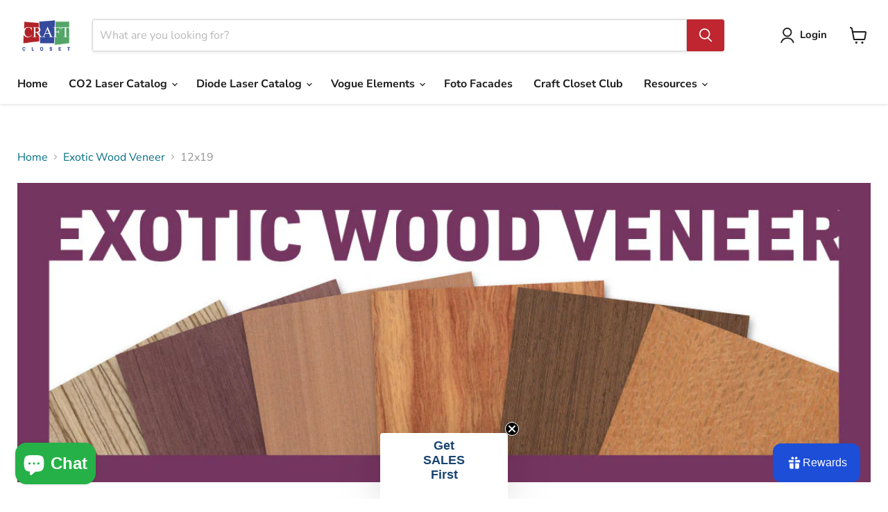

--- FILE ---
content_type: application/x-javascript; charset=utf-8
request_url: https://bundler.nice-team.net/app/shop/status/craftyfrogsupply.myshopify.com.js?1768740263
body_size: -180
content:
var bundler_settings_updated='1768738773c';

--- FILE ---
content_type: application/x-javascript
request_url: https://cdn-bundler.nice-team.net/app/js/bundler-script.js?shop=craftyfrogsupply.myshopify.com&1768738773c
body_size: 80721
content:
void 0!==window.bundlerLoaded2&&null!==document.getElementById("bndlr-loaded")||function(){var e,t,n,i="Your bundle:",a="true",r="apply_with_discount_codes",l="false",o="Quantity",s="Add {{missing_items_count}} more item(s) to get up to {{discount_value}} OFF!",d="false",u="false",c="true",p="false",_="Out of stock",m="true",g="false",h="false",y="false",v="false",b="false",f="false",q="true";try{window.bundlerLoaded2=!0;var w=document.createElement("div");w.id="bndlr-loaded",w.style.cssText="display:none;",null!==document.body&&document.body.appendChild(w)}catch(e){console.error(e)}try{var k=function(e){"function"==typeof window.requestIdleCallback?window.requestIdleCallback(e):e()},x=[],O=function(e,t,n){void 0!==x[e]&&clearTimeout(x[e]),x[e]=setTimeout(t,n)},S={},P=function(e){var t={_canUseConsole:function(){return!0},log:function(){this._canUseConsole()&&window.console.log.apply(null,arguments)},warn:function(){this._canUseConsole()&&window.console.warn.apply(null,arguments)},info:function(){this._canUseConsole()&&window.console.info.apply(null,arguments)},error:function(){this._canUseConsole()&&window.console.error.apply(null,arguments)}},n={maxAge:3e5,key:"bndlr_data_",cache:{},save:function(e,t){try{var n={};try{var i=localStorage.getItem(this.getKey());i=JSON.parse(i)}catch(e){console.log("no data yet")}"object"==typeof i&&null!==i&&(n=i),n[e]={data:t,time:(new Date).getTime()},n=JSON.stringify(n),localStorage.setItem(this.getKey(),n),this.cache[e]=n[e]}catch(e){console.log("Error when saving data",e)}},get:function(e,t){void 0===t&&(t=this.maxAge);try{if(void 0!==this.cache[e])var n=this.cache[e];else{n=localStorage.getItem(this.getKey());n=JSON.parse(n)}return void 0!==n[e]&&"undefined"!==n[e].time&&(!(n[e].time<(new Date).getTime()-this.maxAge)&&JSON.parse(JSON.stringify(n[e].data)))}catch(e){return!1}return!1},getKey:function(){var e=this.key,t="";"undefined"!=typeof Shopify&&Shopify.hasOwnProperty("currency")&&Shopify.currency.hasOwnProperty("active")&&(t=Shopify.currency.active),e+=t;var n="";"undefined"!=typeof Shopify&&Shopify.hasOwnProperty("country")&&"string"==typeof Shopify.country&&(n=Shopify.country),e+=n;var i="";return"undefined"!=typeof Shopify&&Shopify.hasOwnProperty("locale")&&"string"==typeof Shopify.locale&&(i=Shopify.locale),e+=i}},w={cache:{},promises:{},getCustomerTags:function(e){void 0===e&&(e=!1);var t=null;if("undefined"!=typeof BndlrScriptAppended&&!0===BndlrScriptAppended&&(t="undefined"!=typeof BndlrCustomerTags&&BndlrCustomerTags.length>0?BndlrCustomerTags:[]),null===t&&(tagsFromStorage=n.get("customer_tags",18e5),!1!==tagsFromStorage&&(t=tagsFromStorage)),n.save("customer_tags",t),null===t&&!0===e)w.getCustomerTagsFromEndpoint().done((function(e){t=void 0!==e.tags&&null!==e.tags?e.tags:[],n.save("customer_tags",t)}));return t},getCustomerTagsFromEndpoint:function(){var t=P.getRootUrl(!0)+"a/bundles/customer.json";if(void 0!==w.cache[t]&&void 0!==w.cache[t])return e.Deferred().resolve(JSON.parse(JSON.stringify(x.cache[t]))).promise();if(void 0!==w.promises[t]&&void 0!==w.promises[t].readyState&&w.promises[t].readyState<4)return w.promises[t];var n=e.ajax({url:t,dataType:"json"}).done((function(e){w.cache[t]=JSON.parse(JSON.stringify(e))}));return w.promises[t]=n,n}},x={cartCache:{},promises:{},updateNote:function(t){return e.ajax({url:P.getRootUrl(!0)+"cart/update.js",dataType:"json",data:{note:t}})},get:function(t,n){if(!E){void 0===n&&(n=!0),void 0===t&&(t="default");var i="cart.js";if("proxy"==t)i="a/bundles/cart/cart.json";void 0!==window.Shopify&&"string"==typeof window.Shopify.country&&window.Shopify.country;var a=P.getRootUrl(!0)+i+"?currency="+de.getDefaultCurrency()+"&bundler-cart-call";if(n){var r=Date.now();if(r=Math.round(r/1500),void 0!==x.cartCache[a]&&void 0!==x.cartCache[a][r])return e.Deferred().resolve(JSON.parse(JSON.stringify(x.cartCache[a][r]))).promise()}if(n&&void 0!==x.promises[a]&&void 0!==x.promises[a].readyState&&x.promises[a].readyState<4)return x.promises[a];var l=e.ajax({url:a,dataType:"json"}).done((function(e){var t=Date.now();t=Math.round(t/1500),void 0===x.cartCache[a]&&(x.cartCache[a]={}),x.cartCache[a][t]=JSON.parse(JSON.stringify(e))})).done((function(e){x.modifyCartData(e)}));return x.promises[a]=l,l}},modifyCartData:function(e){void 0!==le.modify_cart_data&&le.modify_cart_data.trigger(e)},removeUnusedProductProperties:function(e){for(var t=["description","published_at","created_at","compare_at_price","compare_at_price_max","compare_at_price_min","compare_at_price_varies","price","price_max","price_min","price_varies","tags","type","url"],n=["barcode","requires_shipping","sku","taxable","weight"],i=0;i<t.length;i++)void 0!==e[t[i]]&&delete e[t[i]];for(i=0;i<e.variants.length;i++)for(var a=0;a<n.length;a++)void 0!==e.variants[i][n[a]]&&delete e.variants[i][n[a]];return e},modifyProductStructure:function(e){return void 0!==le.modify_product_structure&&(e=le.modify_product_structure.trigger(e)),e},getProductData:function(t,i){var a=n.get(i);if(E){var r=window.preview_bundle.products;for(var l in r)if(r.hasOwnProperty(l)){var o=r[l];o.handle===i&&(a=o)}}if(!1===a){var s="";void 0!==window.Shopify&&"string"==typeof window.Shopify.country&&(s=window.Shopify.country);var d=t+"products/"+i+".js?currency="+de.getDefaultCurrency()+"&country="+s,u=e.ajax({url:d,dataType:"json"});return u.done((function(e){e=x.removeUnusedProductProperties(e),e=x.modifyProductStructure(e),n.save(i,e)})),u}return e.Deferred().resolve(a).promise()},getProductDataJSON:function(t,n){var i=t+"products/"+n;return e.ajax({url:i,contentType:"application/json",dataType:"json"})},getProductDataViaProxy:function(t,i,a,r){var l=n.get(a);if(E){var o=window.preview_bundle.products;for(var s in o)if(o.hasOwnProperty(s)){var d=o[s];d.handle==a&&(l=d)}}if(!1===l){var u="";void 0!==window.Shopify&&"string"==typeof window.Shopify.locale&&(u=window.Shopify.locale);var c="";void 0!==window.Shopify&&"string"==typeof window.Shopify.country&&(c=window.Shopify.country);var p=t+"a/bundles/products/product.js?id="+i+"&cur="+de.getDefaultCurrency()+"&locale="+u+"&with-selling-plans&country="+c;return E&&(p="https://bundler.nice-team.net/app/api/get-product.php?id="+i+"&cur="+de.getDefaultCurrency()+"&locale="+u+"&shop=craftyfrogsupply.myshopify.com"),e.ajax({url:p,contentType:"application/json",dataType:"json"}).done((function(e){if(void 0===e||0===e.length){var t="Bundler: Can't get product data: "+P.getRootUrl(!0)+"products/"+a+".<br />To show the bundle widget, just make sure that the product is active in your online shop.";console.warn(t),"function"==typeof r&&r()}else e=x.removeUnusedProductProperties(e),e=x.modifyProductStructure(e),n.save(e.handle,e)}))}return e.Deferred().resolve(l).promise()},addToCart:function(t,n,i,a){var r=t+"cart/add.js?bundler-cart-call";return e.ajax({url:r,data:{id:n,quantity:i,properties:a},type:"POST",dataType:"json"})},addMultipleItemsToCart:function(t,n){for(var i=t+"cart/add.js?bundler-cart-call",a={},r=0;r<n.length;r++){void 0===a[l=JSON.stringify(n[r])]?(a[l]=JSON.parse(JSON.stringify(n[r])),a[l].quantity=1*a[l].quantity):a[l].quantity+=1*n[r].quantity}n=[];for(var l in a)a.hasOwnProperty(l)&&n.push(a[l]);return e.ajax({url:i,data:{items:n},type:"POST",dataType:"json"})},updateCart:function(){if(this.get().done((function(n){try{var i=n.item_count;if(e('[data-cart-item-count]:not([id="cart-drawer"])').html(i),e(".header__cart-count").html(i),e(".site-header__cart-count span[data-cart-count]").html(i),e("#CartCount [data-cart-count]").length>0?e("#CartCount [data-cart-count]").html(i):e("#CartCount").length>0&&e("#CartCount").html(e("#CartCount").html().replace(/(\d+)/,n.item_count)),e("#CartCount.hide").length>0&&e("#CartCount.hide").removeClass("hide"),e("#site-cart-handle .count-holder .count").length>0&&e("#site-cart-handle .count-holder .count").html(e("#site-cart-handle .count-holder .count").html().replace(/(\d+)/,n.item_count)),e("#minicart .count.cart-target").length>0&&e("#minicart .count.cart-target").html(e("#minicart .count.cart-target").html().replace(/(\d+)/,n.item_count)),e("#sidebar #meta .count").length>0&&e("#sidebar #meta .count").html(e("#sidebar #meta .count").html().replace(/(\d+)/,n.item_count)),e(".site-header__cart .site-header__cart-indicator").length>0&&(e(".site-header__cart .site-header__cart-indicator").html(e(".site-header__cart .site-header__cart-indicator").html().replace(/(\d+)/,n.item_count)),n.item_count>0&&e(".site-header__cart .site-header__cart-indicator").removeClass("hide")),e(".cart-count").length>0&&e(".cart-count").html(e(".cart-count").html().replace(/(\d+)/,n.item_count)),e(".cartCount[data-cart-count]").length>0&&e(".cartCount[data-cart-count]").html(e(".cartCount[data-cart-count]").html().replace(/(\d+)/,n.item_count)),e("[data-js-cart-count-desktop]").length>0&&(e("[data-js-cart-count-desktop]").html(n.item_count),e("[data-js-cart-count-desktop]").attr("data-js-cart-count-desktop",n.item_count)),e("[data-cart-count]").length>0&&e("[data-cart-count]").attr("data-cart-count",n.item_count),e("[data-header-cart-count]").length>0&&e("[data-header-cart-count]").attr("data-header-cart-count",n.item_count).addClass("visible"),e(".site-header__cart-toggle .site-header__cart-indicator").length>0&&e(".site-header__cart-toggle .site-header__cart-indicator").html(n.item_count),e(".cart-item-count-header").length>0){var a=e(".cart-item-count-header").first();!0===a.hasClass("cart-item-count-header--total")?a.find(".money").length&&(a=a.find(".money").first()).html(de.formatPrice(n.items_subtotal_price)):a.html(a.html().replace(/(\d+)/,n.item_count))}if(e("#CartCost").length>0&&"undefined"!=typeof theme&&void 0!==theme.moneyFormat){var r=C.formatMoney(n.items_subtotal_price,theme.moneyFormat);e("#CartCost").html(r)}if("function"==typeof refreshCart&&refreshCart(n),"undefined"!=typeof slate&&void 0!==slate.cart&&"function"==typeof slate.cart.updateCart&&slate.cart.updateCart(),"undefined"!=typeof ajaxCart&&"function"==typeof ajaxCart.load&&ajaxCart.load(),e(".mega-nav-count.nav-main-cart-amount.count-items").length>0&&(e(".mega-nav-count.nav-main-cart-amount.count-items").html(e(".mega-nav-count.nav-main-cart-amount.count-items").html().replace(/(\d+)/,n.item_count)),e(".mega-nav-count.nav-main-cart-amount.count-items.hidden").removeClass("hidden")),e("#cart-icon-bubble").length>0){var l='#cart-icon-bubble .cart-count-bubble span[aria-hidden="true"]';e(l).length>0?e(l).html(e(l).html().replace(/(\d+)/,n.item_count)):e("#cart-icon-bubble").append('<div class="cart-count-bubble"><span aria-hidden="true">'+n.item_count+"</span></div>")}"undefined"!=typeof Shopify&&void 0!==Shopify.updateQuickCart&&Shopify.updateQuickCart(n),"undefined"!=typeof bcActionList&&"function"==typeof bcActionList.atcBuildMiniCartSlideTemplate&&(bcActionList.atcBuildMiniCartSlideTemplate(n),"function"==typeof openMiniCart&&openMiniCart()),e(".custom-cart-eye-txt").length>0&&e(".custom-cart-eye-txt").html(e(".custom-cart-eye-txt").html().replace(/(\d+)/,n.item_count)),e(".cart_count").length>0&&e(".cart_count").each((function(t,i){e(i).html(e(i).html().replace(/(\d+)/,n.item_count))})),e(".cart-count-bubble [data-cart-count]").length>0&&e(".cart-count-bubble [data-cart-count]").html(e(".cart-count-bubble [data-cart-count]").html().replace(/(\d+)/,n.item_count)),e(".cart-count-bubble span.visually-hidden").length>0&&e(".cart-count-bubble span.visually-hidden").html(e(".cart-count-bubble span.visually-hidden").html().replace(/(\d+)/,n.item_count)),e(".header-cart-count .cart_count_val").length>0&&(e(".header-cart-count .cart_count_val").html(n.item_count),e(".header-cart-count").removeClass("empty_cart_count")),"undefined"!=typeof Shopify&&void 0!==Shopify.updateCartInfo&&e(".top-cart-holder .cart-target form .cart-info .cart-content").length>0&&Shopify.updateCartInfo(n,".top-cart-holder .cart-target form .cart-info .cart-content"),e("#CartCount").length>0&&n.item_count>0&&e("#CartCount").removeClass("hidden");var o,s=new CustomEvent("wetheme-toggle-right-drawer",{detail:{type:"cart",forceOpen:void 0,params:{cart:n}}});document.documentElement.dispatchEvent(s),void 0!==window.vndHlp&&"function"==typeof window.vndHlp.refreshCart&&window.vndHlp.refreshCart(n);try{if("function"==typeof window.renderCart)if(window.renderCart(n),n.items.length>0)e(".mini-cart.is-empty").removeClass("is-empty")}catch(e){}try{void 0!==window.SATCB&&void 0!==window.SATCB.Helpers&&"function"==typeof window.SATCB.Helpers.openCartSlider&&window.SATCB.Helpers.openCartSlider()}catch(e){}try{document.dispatchEvent(new CustomEvent("theme:cart:change",{detail:{cart:n,cartCount:n.item_count},bubbles:!0}))}catch(e){}if(void 0!==window.cartStore&&"function"==typeof window.cartStore.setState&&window.cartStore.setState({justAdded:{},popupActive:!0,item_count:n.item_count,items:n.items,cart:n}),void 0!==window.Shopify&&"function"==typeof window.Shopify.onCartUpdate&&-1===Shopify.onCartUpdate.toString().indexOf("There are now")&&window.Shopify.onCartUpdate(n,!0),"undefined"!=typeof theme&&void 0!==theme.Cart&&"function"==typeof theme.Cart.setCurrentData&&theme.Cart.setCurrentData(n),void 0!==window.halo&&"function"==typeof window.halo.updateSidebarCart){window.halo.updateSidebarCart(n);var d=e("[data-cart-sidebar]");d.length>0&&d[0].click()}if(void 0!==window.Shopify&&void 0!==window.Shopify.theme&&void 0!==window.Shopify.theme.ajaxCart&&"function"==typeof window.Shopify.theme.ajaxCart.updateView&&Shopify.theme.ajaxCart.updateView({cart_url:"/cart"},n),void 0!==window.theme&&void 0!==window.theme.cart&&"function"==typeof window.theme.cart.updateAllHtml)try{window.theme.cart.updateAllHtml(),window.theme.cart.updateTotals(n.items.length),document.querySelector(".header--cart-toggle").click()}catch(e){}if("function"==typeof monster_setCartItems)try{monster_setCartItems(n.items)}catch(e){console.error(e)}try{void 0!==window.refreshCartContents&&window.refreshCartContents(n)}catch(e){}e(".header-actions [data-header-cart-count]").length>0&&e(".header-actions [data-header-cart-count]").html(n.item_count),e(".js-header-group .js-mini-cart-trigger").length>0&&e(".js-header-group .js-mini-cart-trigger")[0].click();try{"function"==typeof renderProduct&&renderProduct(n.items)}catch(e){}(o=e('.header__icon-list [aria-controls="cart-drawer"][href*="/cart"]')).length>0&&o[0].click(),(o=e("a#headerCartStatus")).length>0&&o[0].click(),window.dispatchEvent(new Event("update_cart")),void 0!==le.update_cart&&le.update_cart.trigger(n)}catch(e){t.log(e)}try{if(void 0!==window.theme&&void 0!==window.theme.cart&&void 0!==window.theme.cart.store&&"function"==typeof window.theme.cart.store.getState){var u=window.theme.cart.store.getState();"function"==typeof u.updateNote&&u.updateNote(x.note)}}catch(e){console.log(e)}try{var c=document.querySelector(".minicart__outerbox");if(null!==c&&"function"==typeof window.cartContentUpdate){sectionsToRender=c.dataset.section;fetch(P.getRootUrl(!0)+"cart?sections="+sectionsToRender,{method:"GET",cache:"no-cache",credentials:"same-origin",headers:{"Content-Type":"application/json"}}).then((function(e){try{return e.clone().json().then((function(e){n.sections=e,window.cartContentUpdate(n,c,sectionsToRender)}))}catch(e){console.error(e)}}))}}catch(e){console.error(e)}})),void 0!==window.SLIDECART_UPDATE)try{window.SLIDECART_UPDATE()}catch(e){t.log(e)}if(void 0!==window.SLIDECART_OPEN&&setTimeout((function(){try{window.SLIDECART_OPEN()}catch(e){t.log(e)}}),500),"undefined"!=typeof Shopify&&void 0!==Shopify.theme&&void 0!==Shopify.theme.jsAjaxCart&&"function"==typeof Shopify.theme.jsAjaxCart.updateView&&Shopify.theme.jsAjaxCart.updateView(),"undefined"!=typeof CartJS&&"function"==typeof CartJS.getCart)try{CartJS.getCart()}catch(e){t.log(e)}e(".sp-cart .sp-dropdown-toggle").length&&"undefined"!=typeof Shopify&&"function"==typeof Shopify.getCart&&Shopify.getCart(),e("form.cart-drawer").length>0&&(e(".cart-drawer input").first().trigger("blur"),setTimeout((function(){e(".cart-drawer input").first().trigger("input")}),350));try{null!==(n=document.querySelector("m-cart-drawer"))&&"function"==typeof n.onCartDrawerUpdate&&(n.onCartDrawerUpdate(),"function"==typeof n.open&&n.open())}catch(e){t.log(e)}try{"function"==typeof window.opusOpen&&window.opusOpen()}catch(e){t.log(e)}try{var n;null!==(n=document.querySelector("#CartDrawer"))&&"function"==typeof n.update&&n.update()}catch(e){t.log(e)}if(void 0!==window.EliteCart&&"function"==typeof window.EliteCart.refreshCart)try{EliteCart.refreshCart()}catch(e){}try{document.dispatchEvent(new CustomEvent("theme:update:cart")),setTimeout((function(){document.dispatchEvent(new CustomEvent("theme:open:cart-drawer"))}),500)}catch(e){t.log(e)}try{"function"==typeof window.updateCartDrawer&&window.updateCartDrawer()}catch(e){t.log(e)}try{document.dispatchEvent(new CustomEvent("cart:refresh",{bubbles:!0,detail:{open:!0}}))}catch(e){}try{document.documentElement.dispatchEvent(new CustomEvent("cart:refresh",{bubbles:!0,detail:{open:!0}}))}catch(e){}void 0!==window.HsCartDrawer&&"function"==typeof window.HsCartDrawer.updateSlideCart&&O("hscartdrawer",(function(){try{HsCartDrawer.updateSlideCart()}catch(e){t.log(e)}}),100),"function"==typeof window.HS_SLIDE_CART_UPDATE&&O("hscartdrawer2",(function(){try{window.HS_SLIDE_CART_UPDATE()}catch(e){t.log(e)}}),100),void 0!==window.HS_SLIDE_CART_OPEN&&"function"==typeof window.HS_SLIDE_CART_OPEN&&O("hscartdraweropen",(function(){try{window.HS_SLIDE_CART_OPEN()}catch(e){t.log(e)}}),100),"undefined"!=typeof theme&&void 0!==theme.Cart&&"function"==typeof theme.Cart.updateCart&&theme.Cart.updateCart();try{void 0!==window.cart&&"function"==typeof window.cart.getCart&&window.cart.getCart()}catch(e){}if("function"==typeof window.updateMiniCartContents)try{window.updateMiniCartContents()}catch(e){}if("function"==typeof window.loadEgCartDrawer)try{window.loadEgCartDrawer()}catch(e){}try{document.dispatchEvent(new CustomEvent("cart:build"))}catch(e){}try{document.dispatchEvent(new CustomEvent("obsidian:upsell:refresh")),document.dispatchEvent(new CustomEvent("obsidian:upsell:open"))}catch(e){}var i=document.getElementById("site-cart");if(null!==i)try{i.show()}catch(e){}if(void 0!==window.theme&&"function"==typeof window.theme.updateCartSummaries)try{window.theme.updateCartSummaries()}catch(e){}if(void 0!==window.CD_REFRESHCART)try{window.CD_REFRESHCART()}catch(e){t.log(e)}if(void 0!==window.CD_OPENCART&&setTimeout((function(){try{window.CD_OPENCART()}catch(e){t.log(e)}}),500),"function"==typeof window.buildCart)try{window.buildCart()}catch(e){t.log(e)}if(void 0!==window.PXUTheme&&void 0!==window.PXUTheme.jsAjaxCart&&"function"==typeof window.PXUTheme.jsAjaxCart.updateView)try{window.PXUTheme.jsAjaxCart.updateView()}catch(e){}if(void 0!==window.theme&&"function"==typeof window.theme.addedToCartHandler)try{window.theme.addedToCartHandler({})}catch(e){}if(void 0!==window.Rebuy&&void 0!==window.Rebuy.Cart&&"function"==typeof window.Rebuy.Cart.fetchCart)try{window.Rebuy.Cart.fetchCart()}catch(e){}if(void 0!==window.Alpine&&void 0!==Alpine.store)try{Alpine.store("xMiniCart").reLoad(),Alpine.store("xMiniCart").openCart(),setTimeout((function(){ue.calculateDiscounts()}),1e3)}catch(e){}if(void 0!==window.cart_calling&&"function"==typeof window.cart_calling.updateCart)try{window.cart_calling.updateCart()}catch(e){}try{var a=new Event("tcustomizer-event-cart-change");document.dispatchEvent(a)}catch(e){}try{document.body.dispatchEvent(new CustomEvent("label:modalcart:afteradditem"))}catch(e){}try{document.dispatchEvent(new CustomEvent("dispatch:cart-drawer:refresh",{bubbles:!0})),setTimeout((function(){document.dispatchEvent(new CustomEvent("dispatch:cart-drawer:open"))}),500)}catch(e){}try{void 0!==window.upcartRefreshCart&&window.upcartRefreshCart()}catch(e){}try{void 0!==window.SHTHelper&&"function"==typeof window.SHTHelper.forceUpdateCartStatus&&window.SHTHelper.forceUpdateCartStatus()}catch(e){}try{var r=document.querySelector("cart-items");null!==r&&"function"==typeof r.getCart&&r.getCart()}catch(e){console.error(e)}try{var l=document.querySelector("cart-drawer")||document.querySelector("cart-notification")||document.querySelector("sht-cart-drwr-frm");if(null!==l&&"function"==typeof l.renderContents){var o=l.getSectionsToRender().map((e=>-1!==e.id.indexOf("#")&&"string"==typeof e.section?e.section:e.id));fetch(P.getRootUrl(!0)+"cart?sections="+o.toString(),{method:"GET",cache:"no-cache",credentials:"same-origin",headers:{"Content-Type":"application/json"}}).then((function(e){var t=document.querySelector("cart-drawer.drawer.is-empty");null!==t&&t.classList.remove("is-empty");try{return e.clone().json().then((function(e){try{var t={sections:e};l.renderContents(t);var n=new CustomEvent("bndlr:cart_drawer_mutation",{detail:{message:"Cart drawer mutation occurred"}});window.dispatchEvent(n)}catch(e){console.error(e)}}))}catch(e){console.error(e)}}))}}catch(e){console.error(e)}try{var s=document.querySelector("mini-cart")||document.querySelector("product-form");if(null!==s&&"function"==typeof s.renderContents)o=s.getSectionsToRender().map((e=>e.id)),fetch(P.getRootUrl(!0)+"cart?sections="+o.toString(),{method:"GET",cache:"no-cache",credentials:"same-origin",headers:{"Content-Type":"application/json"}}).then((function(e){try{return e.clone().json().then((function(e){try{var t={sections:e};s.renderContents(t)}catch(e){console.error(e)}}))}catch(e){console.error(e)}}))}catch(e){console.error(e)}}},P={getRootUrl:function(e){void 0===e&&(e=!1);var t="";if(e&&(t=this.getUrlLocale()),!1===this.isShopPage())return"https://craftyfrogsupply.myshopify.com/";var n=window.location.origin?window.location.origin+"/":window.location.protocol+"//"+window.location.host+"/";return t.length>0&&(n+=t+"/"),n},isShopPage:function(){return"undefined"!=typeof Shopify&&"craftyfrogsupply.myshopify.com"===Shopify.shop},getInvoiceEndpoint:function(e,t){void 0===e&&(e=!1),void 0===t&&(t="");var n=!1;void 0!==window.SealSubs&&"boolean"==typeof window.SealSubs.discounts_apply_on_initial_order&&(n=SealSubs.discounts_apply_on_initial_order);var i="";e&&(i="&extra=true");var a="";return void 0!==window.meta&&void 0!==window.meta.page&&void 0!==window.meta.page.customerId&&(a=window.meta.page.customerId),void 0!==window.ShopifyAnalytics&&void 0!==window.ShopifyAnalytics.meta&&void 0!==window.ShopifyAnalytics.meta.page&&void 0!==window.ShopifyAnalytics.meta.page.customerId&&(a=window.ShopifyAnalytics.meta.page.customerId),""!==a&&(i+="&customer_id="+encodeURIComponent(a)),this.getAppUrl()+"cdo.php?v31&shop=craftyfrogsupply.myshopify.com&ssad="+n.toString()+i+t},getAppUrl:function(){return"https://bundler.nice-team.net/app/api/"},isCartPage:function(){return!!/\/cart\/?/.test(window.location.href)},isProductPage:function(){return!!/\/(products)|(produkte)\/([^\?\/\n]+)/.test(window.location.href)},getProductHandle:function(){var e=window.location.href;if(e=e.replace("/products/products/","/products/"),/\/(?:products|produkte)\/([^\?#\/\n]+)/i.test(e)){var t=e.match(/\/(?:products|produkte)\/([^\?#\/\n]+)/i);if(void 0!==t[1])return t[1]}return!1},getVariantId:function(){var e=this.getQueryParams(window.location.search);return void 0!==e.variant?e.variant:""},getQueryParams:function(e){e=e.split("+").join(" ");for(var t,n={},i=/[?&]?([^=]+)=([^&]*)/g;t=i.exec(e);)n[decodeURIComponent(t[1])]=decodeURIComponent(t[2]);return n},getQuickCheckoutUrl:function(e,t){return"https://craftyfrogsupply.myshopify.com/a/bundles/checkout/"+C.encodeName(e)+"-"+C.encodeId(t)},getLandingPageUrl:function(e,t){var n="a/bundles/"+C.encodeName(e)+"-"+C.encodeId(t);return this.getRootUrl(!0)+n},getLocale:function(){return"undefined"!=typeof Shopify&&"string"==typeof Shopify.locale?Shopify.locale:""},getUrlLocale:function(){var e=this.getRootUrl(),t=this.getLocale();return void 0!==window.Shopify&&void 0!==Shopify.routes&&"string"==typeof Shopify.routes.root&&(t=Shopify.routes.root.replace(/\//g,"")),""!==t&&0===window.location.href.indexOf(e+t+"/")?t:""}},C={getRandomString:function(e){void 0===e&&(e=14);for(var t="abcdefghijklmnopqrstuvwxyz0123456789",n=t.length,i=[],a=0;a<e;a++)i.push(t.charAt(Math.floor(Math.random()*n)));return i.join("")},encodeId:function(e){for(var t="0123456789abcdefghijklmnopqrstuvwxyz",n="",i=t.length;e;)n=t.charAt(e%i)+n,e=parseInt(e/i);return n},reverseEncodeId:function(e){for(var t="abcdefghijklmnopqrstuvwxyz0123456789",n="",i=t.length;e;)n=t.charAt(e%i)+n,e=parseInt(e/i);return n},deCompress:function(e){for(var t="0123456789abcdefghijklmnopqrstuvwxyz",n=0,i=e.length,a=0;a<i;a++)n=n*t.length+t.indexOf(e.charAt(a));return n},encodeName:function(e){return e=(e=(e=e.toLowerCase()).replace(/\s/g,"-")).replace(/[/$\\?%#]/g,"")},formatMoney:function(e,n,i,a){if(void 0===a)a="up";try{"string"==typeof e&&(e=e.replace(".",""));var r="",l=/\{\{\s*(\w+)\s*\}\}/,o=n;function s(e,t){return void 0===e?t:e}function d(e,t,n,i,a){if(t=s(t,2),n=s(n,","),i=s(i,"."),a=s(a,"up"),isNaN(e)||null==e)return 0;var r=e;e=(e/100).toFixed(t),"down"===a&&r/100-e==-.5&&(e=(e-=1).toString());var l=e.split(".");return l[0].replace(/(\d)(?=(\d\d\d)+(?!\d))/g,"$1"+n)+(l[1]?i+l[1]:"")}switch(o.match(l)[1]){case"amount":r=d(e,2);break;case"amount_no_decimals":r=d(e,0,",",".",a);break;case"amount_with_comma_separator":r=d(e,2,".",",");break;case"amount_no_decimals_with_comma_separator":r=d(e,0,".",",",a);break;case"amount_no_decimals_with_space_separator":r=d(e,0," ",",",a);break;case"amount_with_apostrophe_separator":r=d(e,2,"'",".")}return o.replace(l,r)}catch(u){return t.log(u.message),price=e/100,price.toLocaleString(void 0,{style:"currency",currency:i})}},convertMoney:function(e,t,n,i){if(e<=0)return 0;void 0===i&&(i=!0),e*=t;i?e=-1!==["USD","CAD","AUD","NZD","SGD","HKD","GBP"].indexOf(n)?Math.ceil(e):-1!==["JPY","KRW"].indexOf(n)?100*Math.ceil(e/100):-1!==["EUR"].indexOf(n)?Math.ceil(e)-.05:Math.round(e):e=e-Math.floor(100*e)/100>.005?Math.floor(100*e)/100:Math.round(100*e)/100;return e},getListOfValues:function(e,t){var n="";for(var i in e)e.hasOwnProperty(i)&&void 0!==e[i][t]&&(n+=e[i][t]+",");return n=n.replace(/,+$/,"")},getCurrencySymbol:function(e){var t="";try{t=(0).toLocaleString(void 0,{style:"currency",currency:e,minimumFractionDigits:0,maximumFractionDigits:0}).replace(/\d/g,"").trim()}catch(e){}return""!==t?t:e},getPredefinedCurrencySymbol:function(e){var t={USD:"$",AUD:"$",NZD:"$",EUR:"€",CRC:"₡",GBP:"£",ILS:"₪",INR:"₹",JPY:"¥",KRW:"₩",NGN:"₦",PHP:"₱",PLN:"zł",PYG:"₲",THB:"฿",UAH:"₴",VND:"₫",BRL:"R$",SEK:"kr"},n="";return"string"==typeof t[e]&&(n=t[e]),n}};function B(){this._library={}}B.prototype.get=function(e){return void 0===e?JSON.parse(JSON.stringify(this._library)):void 0!==this._library[e]?JSON.parse(JSON.stringify(this._library[e])):{}},B.prototype.isEmpty=function(e){return void 0===e||(void 0===this._library[e]||0==Object.keys(this._library[e]).length)},B.prototype.set=function(e,t){this._library[e]=JSON.parse(JSON.stringify(t))};var F={Products:new B,RequiredProducts:new B,DiscountedProducts:new B,MixAndMatchBundles:new B,SectionedBundlesProducts:new B,SectionedBundlesProductsSelected:new B};function T(){}function D(){}T.prototype.setLibraries=function(e,t){var n=e.DiscountedProducts.get();if(n.hasOwnProperty(t)){var i={};for(var a in n[t])n[t].hasOwnProperty(a)&&(i[a]=e.Products.get(a));e.DiscountedProducts.set(t,i)}var r=e.RequiredProducts.get();if(r.hasOwnProperty(t)){i={};for(var a in r[t])r[t].hasOwnProperty(a)&&(i[a]=e.Products.get(a));e.RequiredProducts.set(t,i)}var l=e.SectionedBundlesProducts.get();if(l.hasOwnProperty(t)){var o=[];for(var s in l[t])if(l[t].hasOwnProperty(s)){var d=l[t][s],u={};for(var a in d)d.hasOwnProperty(a)&&(u[a]=e.Products.get(a));o.push(u)}e.SectionedBundlesProducts.set(t,o)}},T.prototype.setRequiredVariantLinePrices=function(e,t){var n=e.RequiredProducts.get(t.id);for(var i in n)if(n.hasOwnProperty(i)){var a=n[i].product_id;if(void 0!==t.required_products[a])for(var r=t.required_products[a].quantity,l=0;l<n[i].variants.length;l++){var o=M.Price.getPrice(n[i].variants[l].price)*r,s=M.Price.priceOrZero(n[i].variants[l].compare_at_price)*r;n[i].variants[l].linePrice=o,n[i].variants[l].compareAtLinePrice=s,n[i].variants[l].discountedPriceQuantity=r}}e.RequiredProducts.set(t.id,n)},D.prototype.getPrice=function(e){return"function"==typeof e.indexOf&&-1!==e.indexOf(".")&&(e*=100),e},D.prototype.priceOrZero=function(e){return void 0===e||""===e||null===e?0:this.getPrice(e)};var M={Products:new T,Price:new D},A={},W={},I=function(e,t,n,i){if("addtocart"===e&&"function"==typeof fbq)try{var a="id_"+Date.now();fbq("track","AddToCart",{content_ids:[t],content_type:"product",contents:[{id:t,quantity:parseInt(i,10)}]},{eventID:a})}catch(e){console.log(e)}};(function(){})();for(var N=[{id:437105,name:"COLORacrylics Mix or Match 5 Bundle",title:"Get a 10% discount!",description:"Buy these products together and get a discount! Create your own custom bundle by selecting any 5 items from the options below. Just click the “Add to Bundle” button for each product you’d like to include—your selections will appear at the bottom of the page. Once you’ve added 5 items, a “Add to Cart” button will appear, allowing you to add the complete bundle to your cart in one easy step.",button_text:"Add to cart",discount_warning:"Discounts will be applied at checkout.",discount_type:"percentage",percentage_value:"10",fixed_amount_value:"",fixed_price_value:"",priority:10,status:"enabled",product_level:"product",total_price_text:"Total: {original_price} {discounted_price}",minimum_requirements:"n_products",minimum_requirements_num:5,minimum_requirements_n_max_products:5,show_bundle:"true",bundle_image:"",list_product_names:"true",mix_and_match_display:"true",free_shipping:"false",is_volume_bundle:"false",product_target_type:"specific_products",volume_bundle_combine_quantites:"false",limit_for_customer_tags:[],use_date_condition:"false",date_from:null,date_to:null,tags_additional_options:"",is_standalone_product_bundle:"false",volume_bundle_cart_value_use_all_products:"false",version:1,is_quantity_break:"false",quantity_break_subscription_integration:"false",quantity_break_subscription_integration_label:"Subscribe & Save",quantity_break_show_variant_picker:"false",products:{8047354183896:{id:"8047354183896",title:"COLORacrylic White on Cherry Red Two Tone",quantity:10,discount_amount:0,image:"",selling_plan_name:"One-time purchase or any selling plan",selling_plan_id:"",sequence:1,required:0,status:"active",variants:{43984579199192:{id:"43984579199192",title:"",quantity:10,discount_amount:0,selling_plan_name:"One-time purchase or any selling plan",selling_plan_id:"",sequence:1,required:0,was_deleted:0}},handle:"coloracrylic-white-on-cherry-two-tone"},8047356281048:{id:"8047356281048",title:"COLORacrylic White on Clementine Two Tone",quantity:10,discount_amount:0,image:"",selling_plan_name:"One-time purchase or any selling plan",selling_plan_id:"",sequence:2,required:0,status:"active",variants:{43984589062360:{id:"43984589062360",title:"",quantity:10,discount_amount:0,selling_plan_name:"One-time purchase or any selling plan",selling_plan_id:"",sequence:2,required:0,was_deleted:0}},handle:"coloracrylic-white-on-orange-two-tone"},8047355789528:{id:"8047355789528",title:"COLORacrylic White on Hyacinth Two Tone",quantity:10,discount_amount:0,image:"",selling_plan_name:"One-time purchase or any selling plan",selling_plan_id:"",sequence:3,required:0,status:"active",variants:{43984587948248:{id:"43984587948248",title:"",quantity:10,discount_amount:0,selling_plan_name:"One-time purchase or any selling plan",selling_plan_id:"",sequence:3,required:0,was_deleted:0}},handle:"coloracrylic-white-on-purple-two-tone"},8047352742104:{id:"8047352742104",title:"COLORacrylic White on Jet Black Two Tone",quantity:10,discount_amount:0,image:"",selling_plan_name:"One-time purchase or any selling plan",selling_plan_id:"",sequence:4,required:0,status:"active",variants:{43984567828696:{id:"43984567828696",title:"",quantity:10,discount_amount:0,selling_plan_name:"One-time purchase or any selling plan",selling_plan_id:"",sequence:4,required:0,was_deleted:0}},handle:"coloracrylic-white-on-black-two-tone"},8047355396312:{id:"8047355396312",title:"COLORacrylic White on Lapis Blue Two Tone",quantity:10,discount_amount:0,image:"",selling_plan_name:"One-time purchase or any selling plan",selling_plan_id:"",sequence:5,required:0,status:"active",variants:{43984586408152:{id:"43984586408152",title:"",quantity:10,discount_amount:0,selling_plan_name:"One-time purchase or any selling plan",selling_plan_id:"",sequence:5,required:0,was_deleted:0}},handle:"coloracrylic-white-on-blue-two-tone"},8047355560152:{id:"8047355560152",title:"COLORacrylic White on Lemon Yellow Two Tone",quantity:10,discount_amount:0,image:"",selling_plan_name:"One-time purchase or any selling plan",selling_plan_id:"",sequence:6,required:0,status:"active",variants:{43984587030744:{id:"43984587030744",title:"",quantity:10,discount_amount:0,selling_plan_name:"One-time purchase or any selling plan",selling_plan_id:"",sequence:6,required:0,was_deleted:0}},handle:"coloracrylic-white-on-yellow-two-tone"},8047355003096:{id:"8047355003096",title:"COLORacrylic White on Shamrock Green Two Tone",quantity:10,discount_amount:0,image:"",selling_plan_name:"One-time purchase or any selling plan",selling_plan_id:"",sequence:7,required:0,status:"active",variants:{43984584835288:{id:"43984584835288",title:"",quantity:10,discount_amount:0,selling_plan_name:"One-time purchase or any selling plan",selling_plan_id:"",sequence:7,required:0,was_deleted:0}},handle:"coloracrylic-white-on-green-two-tone"}},required_products:[],volume_discounts:[],sections:[]},{id:431461,name:"ColorWave Acrylic Mix and Match 5 Bundle",title:"ColorWave Acrylic Mix and Match 5 Bundle",description:"Buy 5 ColorWave Acrylic for 10% discount.  Create your own custom bundle by selecting any 5 items from the options below. Just click the “Add to Bundle” button for each product you’d like to include—your selections will appear at the bottom of the page. Once you’ve added 5 items, a “Add to Cart” button will appear, allowing you to add the complete bundle to your cart in one easy step.",button_text:"Add to cart",discount_warning:"Discounts will be applied at checkout.",discount_type:"percentage",percentage_value:"10",fixed_amount_value:"",fixed_price_value:"",priority:10,status:"enabled",product_level:"product",total_price_text:"Total: {original_price} {discounted_price}",minimum_requirements:"n_products",minimum_requirements_num:5,minimum_requirements_n_max_products:5,show_bundle:"true",bundle_image:"",list_product_names:"true",mix_and_match_display:"true",free_shipping:"false",is_volume_bundle:"false",product_target_type:"specific_products",volume_bundle_combine_quantites:"false",limit_for_customer_tags:[],use_date_condition:"false",date_from:null,date_to:null,tags_additional_options:"",is_standalone_product_bundle:"false",volume_bundle_cart_value_use_all_products:"false",version:1,is_quantity_break:"false",quantity_break_subscription_integration:"false",quantity_break_subscription_integration_label:"Subscribe & Save",quantity_break_show_variant_picker:"false",products:{8015172305112:{id:"8015172305112",title:"Blue Sky ColorWave",quantity:10,discount_amount:0,image:"",selling_plan_name:"One-time purchase or any selling plan",selling_plan_id:"",sequence:6,required:0,status:"active",variants:{43880370864344:{id:"43880370864344",title:"",quantity:10,discount_amount:0,selling_plan_name:"One-time purchase or any selling plan",selling_plan_id:"",sequence:6,required:0,was_deleted:0}},handle:"blue-sky-colorwave"},7088177447068:{id:"7088177447068",title:"Blush Rose ColorWave",quantity:10,discount_amount:0,image:"",selling_plan_name:"One-time purchase or any selling plan",selling_plan_id:"",sequence:7,required:0,status:"active",variants:{41057370865820:{id:"41057370865820",title:"",quantity:10,discount_amount:0,selling_plan_name:"One-time purchase or any selling plan",selling_plan_id:"",sequence:7,required:0,was_deleted:0}},handle:"blush-rose-colorwave"},5373222846620:{id:"5373222846620",title:"Caribbean Blue ColorWave",quantity:10,discount_amount:0,image:"",selling_plan_name:"One-time purchase or any selling plan",selling_plan_id:"",sequence:8,required:0,status:"active",variants:{36850586058908:{id:"36850586058908",title:"",quantity:10,discount_amount:0,selling_plan_name:"One-time purchase or any selling plan",selling_plan_id:"",sequence:8,required:0,was_deleted:0}},handle:"teal-wave-acrylics"},7560535343320:{id:"7560535343320",title:"Fields of Lavender ColorWave",quantity:10,discount_amount:0,image:"",selling_plan_name:"One-time purchase or any selling plan",selling_plan_id:"",sequence:15,required:0,status:"active",variants:{42311433388248:{id:"42311433388248",title:"",quantity:10,discount_amount:0,selling_plan_name:"One-time purchase or any selling plan",selling_plan_id:"",sequence:15,required:0,was_deleted:0}},handle:"fields-of-lavender-colorwave"},7797705703640:{id:"7797705703640",title:"Green Tea ColorWave",quantity:10,discount_amount:0,image:"",selling_plan_name:"One-time purchase or any selling plan",selling_plan_id:"",sequence:19,required:0,status:"active",variants:{43230892884184:{id:"43230892884184",title:"",quantity:10,discount_amount:0,selling_plan_name:"One-time purchase or any selling plan",selling_plan_id:"",sequence:19,required:0,was_deleted:0}},handle:"green-tea-colorwave"},7560537768152:{id:"7560537768152",title:"Sapphire Swirl ColorWave",quantity:10,discount_amount:0,image:"",selling_plan_name:"One-time purchase or any selling plan",selling_plan_id:"",sequence:27,required:0,status:"active",variants:{42311447675096:{id:"42311447675096",title:"",quantity:10,discount_amount:0,selling_plan_name:"One-time purchase or any selling plan",selling_plan_id:"",sequence:27,required:0,was_deleted:0}},handle:"sapphire-swirl-colorwave"},5918512251036:{id:"5918512251036",title:"Sea Foam ColorWave",quantity:10,discount_amount:0,image:"",selling_plan_name:"One-time purchase or any selling plan",selling_plan_id:"",sequence:28,required:0,status:"active",variants:{36914577506460:{id:"36914577506460",title:"",quantity:10,discount_amount:0,selling_plan_name:"One-time purchase or any selling plan",selling_plan_id:"",sequence:28,required:0,was_deleted:0}},handle:"sea-foam-wave"},7095637409948:{id:"7095637409948",title:"Silver Pearlescent",quantity:10,discount_amount:0,image:"",selling_plan_name:"One-time purchase or any selling plan",selling_plan_id:"",sequence:29,required:0,status:"active",variants:{41080498421916:{id:"41080498421916",title:"",quantity:10,discount_amount:0,selling_plan_name:"One-time purchase or any selling plan",selling_plan_id:"",sequence:29,required:0,was_deleted:0}},handle:"silver-pearlescent-colorwave"},5373222256796:{id:"5373222256796",title:"Triple Berry ColorWave",quantity:10,discount_amount:0,image:"",selling_plan_name:"One-time purchase or any selling plan",selling_plan_id:"",sequence:33,required:0,status:"active",variants:{36850577604764:{id:"36850577604764",title:"",quantity:10,discount_amount:0,selling_plan_name:"One-time purchase or any selling plan",selling_plan_id:"",sequence:33,required:0,was_deleted:0}},handle:"purple-turbulence"},7088176660636:{id:"7088176660636",title:"Vintage Kitchen Blue ColorWave",quantity:10,discount_amount:0,image:"",selling_plan_name:"One-time purchase or any selling plan",selling_plan_id:"",sequence:35,required:0,status:"active",variants:{41057369817244:{id:"41057369817244",title:"",quantity:10,discount_amount:0,selling_plan_name:"One-time purchase or any selling plan",selling_plan_id:"",sequence:35,required:0,was_deleted:0}},handle:"vintage-kitchen-blue-colorwave"},7938042364120:{id:"7938042364120",title:"Aloe Vera ColorWave",quantity:10,discount_amount:0,image:"",selling_plan_name:"One-time purchase or any selling plan",selling_plan_id:"",sequence:36,required:0,status:"active",variants:{43662815559896:{id:"43662815559896",title:"",quantity:10,discount_amount:0,selling_plan_name:"One-time purchase or any selling plan",selling_plan_id:"",sequence:36,required:0,was_deleted:0}},handle:"aloe-vera-colorwave"},7938041905368:{id:"7938041905368",title:"Belladonna ColorWave",quantity:10,discount_amount:0,image:"",selling_plan_name:"One-time purchase or any selling plan",selling_plan_id:"",sequence:37,required:0,status:"active",variants:{44609023312088:{id:"44609023312088",title:"",quantity:10,discount_amount:0,selling_plan_name:"One-time purchase or any selling plan",selling_plan_id:"",sequence:37,required:0,was_deleted:0}},handle:"belladonna-colorwave"},8177464017112:{id:"8177464017112",title:"Berry Nebula ColorWave",quantity:10,discount_amount:0,image:"",selling_plan_name:"One-time purchase or any selling plan",selling_plan_id:"",sequence:38,required:0,status:"active",variants:{44409332695256:{id:"44409332695256",title:"",quantity:10,discount_amount:0,selling_plan_name:"One-time purchase or any selling plan",selling_plan_id:"",sequence:38,required:0,was_deleted:0}},handle:"berry-nebula-colorwave"},8177473093848:{id:"8177473093848",title:"Blue Lagoon Nebula ColorWave",quantity:10,discount_amount:0,image:"",selling_plan_name:"One-time purchase or any selling plan",selling_plan_id:"",sequence:39,required:0,status:"active",variants:{44409380602072:{id:"44409380602072",title:"",quantity:10,discount_amount:0,selling_plan_name:"One-time purchase or any selling plan",selling_plan_id:"",sequence:39,required:0,was_deleted:0}},handle:"blue-lagoon-nebula-colorwave"},8181806956760:{id:"8181806956760",title:"Celestial Blossom ColorWave",quantity:10,discount_amount:0,image:"",selling_plan_name:"One-time purchase or any selling plan",selling_plan_id:"",sequence:40,required:0,status:"active",variants:{44420596498648:{id:"44420596498648",title:"",quantity:10,discount_amount:0,selling_plan_name:"One-time purchase or any selling plan",selling_plan_id:"",sequence:40,required:0,was_deleted:0}},handle:"celestial-blossom-colorwave"},8654282588376:{id:"8654282588376",title:"Cherry Fizz ColorWave",quantity:10,discount_amount:0,image:"",selling_plan_name:"One-time purchase or any selling plan",selling_plan_id:"",sequence:41,required:0,status:"active",variants:{47653225234648:{id:"47653225234648",title:"",quantity:10,discount_amount:0,selling_plan_name:"One-time purchase or any selling plan",selling_plan_id:"",sequence:41,required:0,was_deleted:0}},handle:"cherry-fizz-colorwave"},8028495577304:{id:"8028495577304",title:"Chiffon Cherub ColorWave",quantity:10,discount_amount:0,image:"",selling_plan_name:"One-time purchase or any selling plan",selling_plan_id:"",sequence:42,required:0,status:"active",variants:{43925095350488:{id:"43925095350488",title:"",quantity:10,discount_amount:0,selling_plan_name:"One-time purchase or any selling plan",selling_plan_id:"",sequence:42,required:0,was_deleted:0}},handle:"chiffon-cherub-colorwave-1"},8178087100632:{id:"8178087100632",title:"Copper Solstice ColorWave",quantity:10,discount_amount:0,image:"",selling_plan_name:"One-time purchase or any selling plan",selling_plan_id:"",sequence:43,required:0,status:"active",variants:{44609486684376:{id:"44609486684376",title:"",quantity:10,discount_amount:0,selling_plan_name:"One-time purchase or any selling plan",selling_plan_id:"",sequence:43,required:0,was_deleted:0}},handle:"copper-solstice-colorwave"},8654282784984:{id:"8654282784984",title:"Creamy Cappuccino ColorWave",quantity:10,discount_amount:0,image:"",selling_plan_name:"One-time purchase or any selling plan",selling_plan_id:"",sequence:44,required:0,status:"active",variants:{47651146203352:{id:"47651146203352",title:"",quantity:10,discount_amount:0,selling_plan_name:"One-time purchase or any selling plan",selling_plan_id:"",sequence:44,required:0,was_deleted:0}},handle:"creamy-cappuccino-colorwave"},5918514643100:{id:"5918514643100",title:"Crimson Obsession ColorWave",quantity:10,discount_amount:0,image:"",selling_plan_name:"One-time purchase or any selling plan",selling_plan_id:"",sequence:45,required:0,status:"active",variants:{44609455128792:{id:"44609455128792",title:"",quantity:10,discount_amount:0,selling_plan_name:"One-time purchase or any selling plan",selling_plan_id:"",sequence:45,required:0,was_deleted:0}},handle:"crimson-obsessed-wave"},7900424044760:{id:"7900424044760",title:"Daylily ColorWave",quantity:10,discount_amount:0,image:"",selling_plan_name:"One-time purchase or any selling plan",selling_plan_id:"",sequence:46,required:0,status:"active",variants:{43551422218456:{id:"43551422218456",title:"",quantity:10,discount_amount:0,selling_plan_name:"One-time purchase or any selling plan",selling_plan_id:"",sequence:46,required:0,was_deleted:0}},handle:"daylily-colorwave"},8654284259544:{id:"8654284259544",title:"Deep Sea Drift ColorWave",quantity:10,discount_amount:0,image:"",selling_plan_name:"One-time purchase or any selling plan",selling_plan_id:"",sequence:47,required:0,status:"active",variants:{47651980673240:{id:"47651980673240",title:"",quantity:10,discount_amount:0,selling_plan_name:"One-time purchase or any selling plan",selling_plan_id:"",sequence:47,required:0,was_deleted:0}},handle:"deep-sea-drift-colorwave"},7900425355480:{id:"7900425355480",title:"Flaming Katy ColorWave",quantity:10,discount_amount:0,image:"",selling_plan_name:"One-time purchase or any selling plan",selling_plan_id:"",sequence:48,required:0,status:"active",variants:{43551423856856:{id:"43551423856856",title:"",quantity:10,discount_amount:0,selling_plan_name:"One-time purchase or any selling plan",selling_plan_id:"",sequence:48,required:0,was_deleted:0}},handle:"flaming-katy-colorwave"},7900426830040:{id:"7900426830040",title:"Foxglove ColorWave",quantity:10,discount_amount:0,image:"",selling_plan_name:"One-time purchase or any selling plan",selling_plan_id:"",sequence:49,required:0,status:"active",variants:{44609354891480:{id:"44609354891480",title:"",quantity:10,discount_amount:0,selling_plan_name:"One-time purchase or any selling plan",selling_plan_id:"",sequence:49,required:0,was_deleted:0}},handle:"foxglove-colorwave"},8177465065688:{id:"8177465065688",title:"Grape Nebula ColorWave",quantity:10,discount_amount:0,image:"",selling_plan_name:"One-time purchase or any selling plan",selling_plan_id:"",sequence:50,required:0,status:"active",variants:{44409340723416:{id:"44409340723416",title:"",quantity:10,discount_amount:0,selling_plan_name:"One-time purchase or any selling plan",selling_plan_id:"",sequence:50,required:0,was_deleted:0}},handle:"grape-nebula-colorwave"},8654282293464:{id:"8654282293464",title:"Icy Breeze ColorWave",quantity:10,discount_amount:0,image:"",selling_plan_name:"One-time purchase or any selling plan",selling_plan_id:"",sequence:51,required:0,status:"active",variants:{47650555134168:{id:"47650555134168",title:"",quantity:10,discount_amount:0,selling_plan_name:"One-time purchase or any selling plan",selling_plan_id:"",sequence:51,required:0,was_deleted:0}},handle:"icy-breeze-colorwave"},5373226746012:{id:"5373226746012",title:"Indigo Amethyst ColorWave",quantity:10,discount_amount:0,image:"",selling_plan_name:"One-time purchase or any selling plan",selling_plan_id:"",sequence:52,required:0,status:"active",variants:{44609269399768:{id:"44609269399768",title:"",quantity:10,discount_amount:0,selling_plan_name:"One-time purchase or any selling plan",selling_plan_id:"",sequence:52,required:0,was_deleted:0}},handle:"blue-purple-wave-acrylics"},7900427321560:{id:"7900427321560",title:"Larkspur ColorWave",quantity:10,discount_amount:0,image:"",selling_plan_name:"One-time purchase or any selling plan",selling_plan_id:"",sequence:53,required:0,status:"active",variants:{43551427559640:{id:"43551427559640",title:"",quantity:10,discount_amount:0,selling_plan_name:"One-time purchase or any selling plan",selling_plan_id:"",sequence:53,required:0,was_deleted:0}},handle:"larkspur-colorwave"},8654283309272:{id:"8654283309272",title:"Lush Jungle ColorWave",quantity:10,discount_amount:0,image:"",selling_plan_name:"One-time purchase or any selling plan",selling_plan_id:"",sequence:54,required:0,status:"active",variants:{47651515367640:{id:"47651515367640",title:"",quantity:10,discount_amount:0,selling_plan_name:"One-time purchase or any selling plan",selling_plan_id:"",sequence:54,required:0,was_deleted:0}},handle:"lush-jungle-colorwave"},8028495806680:{id:"8028495806680",title:"Midnight Mermaid ColorWave",quantity:10,discount_amount:0,image:"",selling_plan_name:"One-time purchase or any selling plan",selling_plan_id:"",sequence:55,required:0,status:"active",variants:{43925095842008:{id:"43925095842008",title:"",quantity:10,discount_amount:0,selling_plan_name:"One-time purchase or any selling plan",selling_plan_id:"",sequence:55,required:0,was_deleted:0}},handle:"midnight-mermaid-colorwave-1"},8177468604632:{id:"8177468604632",title:"Milky Way Nebula ColorWave",quantity:10,discount_amount:0,image:"",selling_plan_name:"One-time purchase or any selling plan",selling_plan_id:"",sequence:56,required:0,status:"active",variants:{44409355960536:{id:"44409355960536",title:"",quantity:10,discount_amount:0,selling_plan_name:"One-time purchase or any selling plan",selling_plan_id:"",sequence:56,required:0,was_deleted:0}},handle:"milky-way-nebula-colorwave"},8654282981592:{id:"8654282981592",title:"Moon Dust ColorWave",quantity:10,discount_amount:0,image:"",selling_plan_name:"One-time purchase or any selling plan",selling_plan_id:"",sequence:57,required:0,status:"active",variants:{47651362898136:{id:"47651362898136",title:"",quantity:10,discount_amount:0,selling_plan_name:"One-time purchase or any selling plan",selling_plan_id:"",sequence:57,required:0,was_deleted:0}},handle:"moon-dust-colorwave"},7938042593496:{id:"7938042593496",title:"Moon Flower ColorWave",quantity:10,discount_amount:0,image:"",selling_plan_name:"One-time purchase or any selling plan",selling_plan_id:"",sequence:58,required:0,status:"active",variants:{44608917766360:{id:"44608917766360",title:"",quantity:10,discount_amount:0,selling_plan_name:"One-time purchase or any selling plan",selling_plan_id:"",sequence:58,required:0,was_deleted:0}},handle:"moon-flower-colorwave"},8028495380696:{id:"8028495380696",title:"Mulberry Myths ColorWave",quantity:10,discount_amount:0,image:"",selling_plan_name:"One-time purchase or any selling plan",selling_plan_id:"",sequence:59,required:0,status:"active",variants:{43925095121112:{id:"43925095121112",title:"",quantity:10,discount_amount:0,selling_plan_name:"One-time purchase or any selling plan",selling_plan_id:"",sequence:59,required:0,was_deleted:0}},handle:"mulberry-myths-colorwave"},8845571752152:{id:"8845571752152",title:"Nightshade ColorWave",quantity:10,discount_amount:0,image:"",selling_plan_name:"One-time purchase or any selling plan",selling_plan_id:"",sequence:60,required:0,status:"active",variants:{50311423394008:{id:"50311423394008",title:"",quantity:10,discount_amount:0,selling_plan_name:"One-time purchase or any selling plan",selling_plan_id:"",sequence:60,required:0,was_deleted:0}},handle:"nightshade-colorwave"},8028494889176:{id:"8028494889176",title:"Pink Unicorn ColorWave",quantity:10,discount_amount:0,image:"",selling_plan_name:"One-time purchase or any selling plan",selling_plan_id:"",sequence:61,required:0,status:"active",variants:{43925092827352:{id:"43925092827352",title:"",quantity:10,discount_amount:0,selling_plan_name:"One-time purchase or any selling plan",selling_plan_id:"",sequence:61,required:0,was_deleted:0}},handle:"pink-unicorn-colorwave"},8654281965784:{id:"8654281965784",title:"Pulled Taffy ColorWave",quantity:10,discount_amount:0,image:"",selling_plan_name:"One-time purchase or any selling plan",selling_plan_id:"",sequence:62,required:0,status:"active",variants:{47650300985560:{id:"47650300985560",title:"",quantity:10,discount_amount:0,selling_plan_name:"One-time purchase or any selling plan",selling_plan_id:"",sequence:62,required:0,was_deleted:0}},handle:"pulled-taffy-colorwave"},8028495184088:{id:"8028495184088",title:"Silver Sorcery ColorWave",quantity:10,discount_amount:0,image:"",selling_plan_name:"One-time purchase or any selling plan",selling_plan_id:"",sequence:63,required:0,status:"active",variants:{43925093875928:{id:"43925093875928",title:"",quantity:10,discount_amount:0,selling_plan_name:"One-time purchase or any selling plan",selling_plan_id:"",sequence:63,required:0,was_deleted:0}},handle:"silver-sorcery-colorwave-1"},7879877066968:{id:"7879877066968",title:"Sunshine ColorWave",quantity:10,discount_amount:0,image:"",selling_plan_name:"One-time purchase or any selling plan",selling_plan_id:"",sequence:64,required:0,status:"active",variants:{43489071497432:{id:"43489071497432",title:"",quantity:10,discount_amount:0,selling_plan_name:"One-time purchase or any selling plan",selling_plan_id:"",sequence:64,required:0,was_deleted:0}},handle:"sunshine-colorwave"},8177463427288:{id:"8177463427288",title:"Super Nova Nebula ColorWave",quantity:10,discount_amount:0,image:"",selling_plan_name:"One-time purchase or any selling plan",selling_plan_id:"",sequence:65,required:0,status:"active",variants:{44409329909976:{id:"44409329909976",title:"",quantity:10,discount_amount:0,selling_plan_name:"One-time purchase or any selling plan",selling_plan_id:"",sequence:65,required:0,was_deleted:0}},handle:"super-nova-nebula-colorwave"},8654283899096:{id:"8654283899096",title:"Tangerine Dream ColorWave",quantity:10,discount_amount:0,image:"",selling_plan_name:"One-time purchase or any selling plan",selling_plan_id:"",sequence:66,required:0,status:"active",variants:{47653533221080:{id:"47653533221080",title:"",quantity:10,discount_amount:0,selling_plan_name:"One-time purchase or any selling plan",selling_plan_id:"",sequence:66,required:0,was_deleted:0}},handle:"tangerine-dream-colorwave"},8177472438488:{id:"8177472438488",title:"Ultramarine Nebula ColorWave",quantity:10,discount_amount:0,image:"",selling_plan_name:"One-time purchase or any selling plan",selling_plan_id:"",sequence:67,required:0,status:"active",variants:{44409376669912:{id:"44409376669912",title:"",quantity:10,discount_amount:0,selling_plan_name:"One-time purchase or any selling plan",selling_plan_id:"",sequence:67,required:0,was_deleted:0}},handle:"ultramarine-nebula-colorwave"},8177466736856:{id:"8177466736856",title:"Viridian Green Nebula ColorWave",quantity:10,discount_amount:0,image:"",selling_plan_name:"One-time purchase or any selling plan",selling_plan_id:"",sequence:68,required:0,status:"active",variants:{44409349112024:{id:"44409349112024",title:"",quantity:10,discount_amount:0,selling_plan_name:"One-time purchase or any selling plan",selling_plan_id:"",sequence:68,required:0,was_deleted:0}},handle:"viridian-nebula-colorwave"}},required_products:[],volume_discounts:[],sections:[]},{id:437077,name:"Confetti Acrylic Mix and Match 5 Bundle",title:"Get a 10% discount!",description:"Buy 5 Confetti Acrylic together and get a discount! Create your own custom bundle by selecting any 5 items from the options below. Just click the “Add to Bundle” button for each product you’d like to include—your selections will appear at the bottom of the page. Once you’ve added 5 items, a “Add to Cart” button will appear, allowing you to add the complete bundle to your cart in one easy step.",button_text:"Add to cart",discount_warning:"Discounts will be applied at checkout.",discount_type:"percentage",percentage_value:"10",fixed_amount_value:"",fixed_price_value:"",priority:10,status:"enabled",product_level:"product",total_price_text:"Total: {original_price} {discounted_price}",minimum_requirements:"n_products",minimum_requirements_num:5,minimum_requirements_n_max_products:5,show_bundle:"true",bundle_image:"",list_product_names:"true",mix_and_match_display:"true",free_shipping:"false",is_volume_bundle:"false",product_target_type:"specific_products",volume_bundle_combine_quantites:"false",limit_for_customer_tags:[],use_date_condition:"false",date_from:null,date_to:null,tags_additional_options:"",is_standalone_product_bundle:"false",volume_bundle_cart_value_use_all_products:"false",version:1,is_quantity_break:"false",quantity_break_subscription_integration:"false",quantity_break_subscription_integration_label:"Subscribe & Save",quantity_break_show_variant_picker:"false",products:{7721662382296:{id:"7721662382296",title:"Autumn Festival Confetti",quantity:10,discount_amount:0,image:"",selling_plan_name:"One-time purchase or any selling plan",selling_plan_id:"",sequence:1,required:0,status:"active",variants:{42975953191128:{id:"42975953191128",title:"",quantity:10,discount_amount:0,selling_plan_name:"One-time purchase or any selling plan",selling_plan_id:"",sequence:1,required:0,was_deleted:0}},handle:"autumn-festival-confetti-glitz"},7088179380380:{id:"7088179380380",title:"Celebration Confetti",quantity:10,discount_amount:0,image:"",selling_plan_name:"One-time purchase or any selling plan",selling_plan_id:"",sequence:2,required:0,status:"active",variants:{41057378369692:{id:"41057378369692",title:"",quantity:10,discount_amount:0,selling_plan_name:"One-time purchase or any selling plan",selling_plan_id:"",sequence:2,required:0,was_deleted:0}},handle:"celebration-confetti-glitz"},7721663594712:{id:"7721663594712",title:"Graduation Party Confetti",quantity:10,discount_amount:0,image:"",selling_plan_name:"One-time purchase or any selling plan",selling_plan_id:"",sequence:4,required:0,status:"active",variants:{42975955157208:{id:"42975955157208",title:"",quantity:10,discount_amount:0,selling_plan_name:"One-time purchase or any selling plan",selling_plan_id:"",sequence:4,required:0,was_deleted:0}},handle:"graduation-party-confetti-glitz"},7721674014936:{id:"7721674014936",title:"Happy Birthday Confetti",quantity:10,discount_amount:0,image:"",selling_plan_name:"One-time purchase or any selling plan",selling_plan_id:"",sequence:5,required:0,status:"active",variants:{42975979995352:{id:"42975979995352",title:"",quantity:10,discount_amount:0,selling_plan_name:"One-time purchase or any selling plan",selling_plan_id:"",sequence:5,required:0,was_deleted:0}},handle:"happy-birthday-confetti-glitz"},7721663234264:{id:"7721663234264",title:"Sugarplum Pink Confetti",quantity:10,discount_amount:0,image:"",selling_plan_name:"One-time purchase or any selling plan",selling_plan_id:"",sequence:6,required:0,status:"active",variants:{42975954338008:{id:"42975954338008",title:"",quantity:10,discount_amount:0,selling_plan_name:"One-time purchase or any selling plan",selling_plan_id:"",sequence:6,required:0,was_deleted:0}},handle:"sugarplum-pink-confetti-glitz"},7721674506456:{id:"7721674506456",title:"Winter Celebration Confetti",quantity:10,discount_amount:0,image:"",selling_plan_name:"One-time purchase or any selling plan",selling_plan_id:"",sequence:7,required:0,status:"active",variants:{42975980978392:{id:"42975980978392",title:"",quantity:10,discount_amount:0,selling_plan_name:"One-time purchase or any selling plan",selling_plan_id:"",sequence:7,required:0,was_deleted:0}},handle:"winter-celebration-confetti-glitz"},7721675325656:{id:"7721675325656",title:"Fiesta Confetti",quantity:10,discount_amount:0,image:"",selling_plan_name:"One-time purchase or any selling plan",selling_plan_id:"",sequence:16,required:0,status:"active",variants:{42975982026968:{id:"42975982026968",title:"",quantity:10,discount_amount:0,selling_plan_name:"One-time purchase or any selling plan",selling_plan_id:"",sequence:16,required:0,was_deleted:0}},handle:"fiesta-confetti-glitz"},8129130594520:{id:"8129130594520",title:"Lots of Love Sprinkles",quantity:10,discount_amount:0,image:"",selling_plan_name:"One-time purchase or any selling plan",selling_plan_id:"",sequence:22,required:0,status:"active",variants:{44208113778904:{id:"44208113778904",title:"",quantity:10,discount_amount:0,selling_plan_name:"One-time purchase or any selling plan",selling_plan_id:"",sequence:22,required:0,was_deleted:0}},handle:"lots-of-love-glitz"},8165759647960:{id:"8165759647960",title:"Peachy Holo Hearts Sprinkles",quantity:10,discount_amount:0,image:"",selling_plan_name:"One-time purchase or any selling plan",selling_plan_id:"",sequence:23,required:0,status:"active",variants:{44356482302168:{id:"44356482302168",title:"",quantity:10,discount_amount:0,selling_plan_name:"One-time purchase or any selling plan",selling_plan_id:"",sequence:23,required:0,was_deleted:0}},handle:"peachy-holo-hearts-glitz"},8165751324888:{id:"8165751324888",title:"Pinky Holo Hearts Sprinkles",quantity:10,discount_amount:0,image:"",selling_plan_name:"One-time purchase or any selling plan",selling_plan_id:"",sequence:24,required:0,status:"active",variants:{44356453040344:{id:"44356453040344",title:"",quantity:10,discount_amount:0,selling_plan_name:"One-time purchase or any selling plan",selling_plan_id:"",sequence:24,required:0,was_deleted:0}},handle:"pinky-holo-hearts-glitz"}},required_products:[],volume_discounts:[],sections:[]},{id:437188,name:"Diode Laser Acrylic Mix or Match Bundle of 5",title:"Get a discount!",description:"Buy any 5 Diode Laser Acrylic and get a 10% discount! Create your own custom bundle by selecting any 5 items from the options below. Just click the “Add to Bundle” button for each product you’d like to include—your selections will appear at the bottom of the page. Once you’ve added 5 items, a “Add to Cart” button will appear, allowing you to add the complete bundle to your cart in one easy step.",button_text:"Add to cart",discount_warning:"Discounts will be applied at checkout.",discount_type:"percentage",percentage_value:"10",fixed_amount_value:"",fixed_price_value:"",priority:10,status:"enabled",product_level:"product",total_price_text:"Total: {original_price} {discounted_price}",minimum_requirements:"n_products",minimum_requirements_num:5,minimum_requirements_n_max_products:5,show_bundle:"true",bundle_image:"",list_product_names:"true",mix_and_match_display:"true",free_shipping:"false",is_volume_bundle:"false",product_target_type:"specific_products",volume_bundle_combine_quantites:"false",limit_for_customer_tags:[],use_date_condition:"false",date_from:null,date_to:null,tags_additional_options:"",is_standalone_product_bundle:"false",volume_bundle_cart_value_use_all_products:"false",version:1,is_quantity_break:"false",quantity_break_subscription_integration:"false",quantity_break_subscription_integration_label:"Subscribe & Save",quantity_break_show_variant_picker:"false",products:{8047355003096:{id:"8047355003096",title:"COLORacrylic White on Shamrock Green Two Tone",quantity:10,discount_amount:0,image:"",selling_plan_name:"",selling_plan_id:"",sequence:4,required:0,status:"active",variants:{43984584835288:{id:"43984584835288",title:"",quantity:10,discount_amount:0,selling_plan_name:"",selling_plan_id:"",sequence:4,required:0,was_deleted:0}},handle:"coloracrylic-white-on-green-two-tone"},8047354183896:{id:"8047354183896",title:"COLORacrylic White on Cherry Red Two Tone",quantity:10,discount_amount:0,image:"",selling_plan_name:"",selling_plan_id:"",sequence:12,required:0,status:"active",variants:{43984579199192:{id:"43984579199192",title:"",quantity:10,discount_amount:0,selling_plan_name:"",selling_plan_id:"",sequence:12,required:0,was_deleted:0}},handle:"coloracrylic-white-on-cherry-two-tone"},8047356281048:{id:"8047356281048",title:"COLORacrylic White on Clementine Two Tone",quantity:10,discount_amount:0,image:"",selling_plan_name:"",selling_plan_id:"",sequence:19,required:0,status:"active",variants:{43984589062360:{id:"43984589062360",title:"",quantity:10,discount_amount:0,selling_plan_name:"",selling_plan_id:"",sequence:19,required:0,was_deleted:0}},handle:"coloracrylic-white-on-orange-two-tone"},8047352742104:{id:"8047352742104",title:"COLORacrylic White on Jet Black Two Tone",quantity:10,discount_amount:0,image:"",selling_plan_name:"",selling_plan_id:"",sequence:20,required:0,status:"active",variants:{43984567828696:{id:"43984567828696",title:"",quantity:10,discount_amount:0,selling_plan_name:"",selling_plan_id:"",sequence:20,required:0,was_deleted:0}},handle:"coloracrylic-white-on-black-two-tone"},8047355560152:{id:"8047355560152",title:"COLORacrylic White on Lemon Yellow Two Tone",quantity:10,discount_amount:0,image:"",selling_plan_name:"",selling_plan_id:"",sequence:25,required:0,status:"active",variants:{43984587030744:{id:"43984587030744",title:"",quantity:10,discount_amount:0,selling_plan_name:"",selling_plan_id:"",sequence:25,required:0,was_deleted:0}},handle:"coloracrylic-white-on-yellow-two-tone"},8509065494744:{id:"8509065494744",title:"Bismuth Metallic",quantity:10,discount_amount:0,image:"",selling_plan_name:"One-time purchase or any selling plan",selling_plan_id:"",sequence:26,required:0,status:"active",variants:{45332451524824:{id:"45332451524824",title:"",quantity:10,discount_amount:0,selling_plan_name:"One-time purchase or any selling plan",selling_plan_id:"",sequence:26,required:0,was_deleted:0}},handle:"bismuth-metallic"},8517825069272:{id:"8517825069272",title:"Black Magic Glitter",quantity:10,discount_amount:0,image:"",selling_plan_name:"One-time purchase or any selling plan",selling_plan_id:"",sequence:27,required:0,status:"active",variants:{45363306889432:{id:"45363306889432",title:"",quantity:10,discount_amount:0,selling_plan_name:"One-time purchase or any selling plan",selling_plan_id:"",sequence:27,required:0,was_deleted:0}},handle:"black-magic-glitter"},8509066772696:{id:"8509066772696",title:"Blued Steel Metallic",quantity:10,discount_amount:0,image:"",selling_plan_name:"One-time purchase or any selling plan",selling_plan_id:"",sequence:28,required:0,status:"active",variants:{45332456014040:{id:"45332456014040",title:"",quantity:10,discount_amount:0,selling_plan_name:"One-time purchase or any selling plan",selling_plan_id:"",sequence:28,required:0,was_deleted:0}},handle:"blued-steel-metallic"},8181839462616:{id:"8181839462616",title:"Bronze Metallic",quantity:10,discount_amount:0,image:"",selling_plan_name:"One-time purchase or any selling plan",selling_plan_id:"",sequence:29,required:0,status:"active",variants:{44637216243928:{id:"44637216243928",title:"",quantity:10,discount_amount:0,selling_plan_name:"One-time purchase or any selling plan",selling_plan_id:"",sequence:29,required:0,was_deleted:0}},handle:"bronze-metallic"},5318969852060:{id:"5318969852060",title:"Cherry Gloss",quantity:10,discount_amount:0,image:"",selling_plan_name:"One-time purchase or any selling plan",selling_plan_id:"",sequence:30,required:0,status:"active",variants:{44609542029528:{id:"44609542029528",title:"",quantity:10,discount_amount:0,selling_plan_name:"One-time purchase or any selling plan",selling_plan_id:"",sequence:30,required:0,was_deleted:0}},handle:"red-acrylics"},7088152215708:{id:"7088152215708",title:"Cherry Matte",quantity:10,discount_amount:0,image:"",selling_plan_name:"One-time purchase or any selling plan",selling_plan_id:"",sequence:31,required:0,status:"active",variants:{44609540751576:{id:"44609540751576",title:"",quantity:10,discount_amount:0,selling_plan_name:"One-time purchase or any selling plan",selling_plan_id:"",sequence:31,required:0,was_deleted:0}},handle:"cherry-matte"},7088154214556:{id:"7088154214556",title:"Cherry Transparent",quantity:10,discount_amount:0,image:"",selling_plan_name:"One-time purchase or any selling plan",selling_plan_id:"",sequence:32,required:0,status:"active",variants:{44609531412696:{id:"44609531412696",title:"",quantity:10,discount_amount:0,selling_plan_name:"One-time purchase or any selling plan",selling_plan_id:"",sequence:32,required:0,was_deleted:0}},handle:"cherry-transparent"},5918513954972:{id:"5918513954972",title:"Chocolate PeanutButter ColorWave",quantity:10,discount_amount:0,image:"",selling_plan_name:"One-time purchase or any selling plan",selling_plan_id:"",sequence:33,required:0,status:"active",variants:{44609522860248:{id:"44609522860248",title:"",quantity:10,discount_amount:0,selling_plan_name:"One-time purchase or any selling plan",selling_plan_id:"",sequence:33,required:0,was_deleted:0}},handle:"chocolate-peanutbutter-wave"},7560535736536:{id:"7560535736536",title:"Chocolate Pecan ColorWave",quantity:10,discount_amount:0,image:"",selling_plan_name:"One-time purchase or any selling plan",selling_plan_id:"",sequence:34,required:0,status:"active",variants:{44609516732632:{id:"44609516732632",title:"",quantity:10,discount_amount:0,selling_plan_name:"One-time purchase or any selling plan",selling_plan_id:"",sequence:34,required:0,was_deleted:0}},handle:"chocolate-pecan-colorwave"},7653590040792:{id:"7653590040792",title:"Chrome Metallic",quantity:10,discount_amount:0,image:"",selling_plan_name:"One-time purchase or any selling plan",selling_plan_id:"",sequence:35,required:0,status:"active",variants:{44609514012888:{id:"44609514012888",title:"",quantity:10,discount_amount:0,selling_plan_name:"One-time purchase or any selling plan",selling_plan_id:"",sequence:35,required:0,was_deleted:0}},handle:"chrome-metallic"},8517829558488:{id:"8517829558488",title:"Cinnamon Sparkle Glitter",quantity:10,discount_amount:0,image:"",selling_plan_name:"One-time purchase or any selling plan",selling_plan_id:"",sequence:36,required:0,status:"active",variants:{45363314393304:{id:"45363314393304",title:"",quantity:10,discount_amount:0,selling_plan_name:"One-time purchase or any selling plan",selling_plan_id:"",sequence:36,required:0,was_deleted:0}},handle:"cinnamon-sparkle-glitter"},7643763245272:{id:"7643763245272",title:"Clementine Gloss",quantity:10,discount_amount:0,image:"",selling_plan_name:"One-time purchase or any selling plan",selling_plan_id:"",sequence:37,required:0,status:"active",variants:{44609505591512:{id:"44609505591512",title:"",quantity:10,discount_amount:0,selling_plan_name:"One-time purchase or any selling plan",selling_plan_id:"",sequence:37,required:0,was_deleted:0}},handle:"clementine-gloss"},7643763769560:{id:"7643763769560",title:"Clementine Matte",quantity:10,discount_amount:0,image:"",selling_plan_name:"One-time purchase or any selling plan",selling_plan_id:"",sequence:38,required:0,status:"active",variants:{44609500774616:{id:"44609500774616",title:"",quantity:10,discount_amount:0,selling_plan_name:"One-time purchase or any selling plan",selling_plan_id:"",sequence:38,required:0,was_deleted:0}},handle:"clementine-matte"},7653593153752:{id:"7653593153752",title:"Copper Metallic",quantity:10,discount_amount:0,image:"",selling_plan_name:"One-time purchase or any selling plan",selling_plan_id:"",sequence:39,required:0,status:"active",variants:{44609490223320:{id:"44609490223320",title:"",quantity:10,discount_amount:0,selling_plan_name:"One-time purchase or any selling plan",selling_plan_id:"",sequence:39,required:0,was_deleted:0}},handle:"copper-metallic"},8178087100632:{id:"8178087100632",title:"Copper Solstice ColorWave",quantity:10,discount_amount:0,image:"",selling_plan_name:"One-time purchase or any selling plan",selling_plan_id:"",sequence:40,required:0,status:"active",variants:{44609486717144:{id:"44609486717144",title:"",quantity:10,discount_amount:0,selling_plan_name:"One-time purchase or any selling plan",selling_plan_id:"",sequence:40,required:0,was_deleted:0}},handle:"copper-solstice-colorwave"},8696439931096:{id:"8696439931096",title:"Cosmic Spark Glitz",quantity:10,discount_amount:0,image:"",selling_plan_name:"One-time purchase or any selling plan",selling_plan_id:"",sequence:41,required:0,status:"active",variants:{49410182807768:{id:"49410182807768",title:"",quantity:10,discount_amount:0,selling_plan_name:"One-time purchase or any selling plan",selling_plan_id:"",sequence:41,required:0,was_deleted:0}},handle:"cosmic-spark-glitz"},5918514643100:{id:"5918514643100",title:"Crimson Obsession ColorWave",quantity:10,discount_amount:0,image:"",selling_plan_name:"One-time purchase or any selling plan",selling_plan_id:"",sequence:42,required:0,status:"active",variants:{44609455161560:{id:"44609455161560",title:"",quantity:10,discount_amount:0,selling_plan_name:"One-time purchase or any selling plan",selling_plan_id:"",sequence:42,required:0,was_deleted:0}},handle:"crimson-obsessed-wave"},7642935427288:{id:"7642935427288",title:"Dandelion Pastel",quantity:10,discount_amount:0,image:"",selling_plan_name:"One-time purchase or any selling plan",selling_plan_id:"",sequence:43,required:0,status:"active",variants:{44609425440984:{id:"44609425440984",title:"",quantity:10,discount_amount:0,selling_plan_name:"One-time purchase or any selling plan",selling_plan_id:"",sequence:43,required:0,was_deleted:0}},handle:"pastel-dandelion-acrylic"},7900353364184:{id:"7900353364184",title:"Dragon Scales",quantity:10,discount_amount:0,image:"",selling_plan_name:"One-time purchase or any selling plan",selling_plan_id:"",sequence:44,required:0,status:"active",variants:{44609409712344:{id:"44609409712344",title:"",quantity:10,discount_amount:0,selling_plan_name:"One-time purchase or any selling plan",selling_plan_id:"",sequence:44,required:0,was_deleted:0}},handle:"dragon-scales"},5373220356252:{id:"5373220356252",title:"Fairy Dust Glitter",quantity:10,discount_amount:0,image:"",selling_plan_name:"One-time purchase or any selling plan",selling_plan_id:"",sequence:45,required:0,status:"active",variants:{44609373077720:{id:"44609373077720",title:"",quantity:10,discount_amount:0,selling_plan_name:"One-time purchase or any selling plan",selling_plan_id:"",sequence:45,required:0,was_deleted:0}},handle:"multicolored-glitter-acrylics"},7900426830040:{id:"7900426830040",title:"Foxglove ColorWave",quantity:10,discount_amount:0,image:"",selling_plan_name:"One-time purchase or any selling plan",selling_plan_id:"",sequence:46,required:0,status:"active",variants:{44609354924248:{id:"44609354924248",title:"",quantity:10,discount_amount:0,selling_plan_name:"One-time purchase or any selling plan",selling_plan_id:"",sequence:46,required:0,was_deleted:0}},handle:"foxglove-colorwave"},7879882146008:{id:"7879882146008",title:"Fresh Asphalt Black Textured",quantity:10,discount_amount:0,image:"",selling_plan_name:"One-time purchase or any selling plan",selling_plan_id:"",sequence:47,required:0,status:"active",variants:{44609336344792:{id:"44609336344792",title:"",quantity:10,discount_amount:0,selling_plan_name:"One-time purchase or any selling plan",selling_plan_id:"",sequence:47,required:0,was_deleted:0}},handle:"fresh-asphalt-black-textured-acrylic"},8829045047512:{id:"8829045047512",title:"Frosted Petal Glitter",quantity:10,discount_amount:0,image:"",selling_plan_name:"One-time purchase or any selling plan",selling_plan_id:"",sequence:48,required:0,status:"active",variants:{50232400806104:{id:"50232400806104",title:"",quantity:10,discount_amount:0,selling_plan_name:"One-time purchase or any selling plan",selling_plan_id:"",sequence:48,required:0,was_deleted:0}},handle:"frosted-petal-glitter"},8829050192088:{id:"8829050192088",title:"Garnet Flare Glitter",quantity:10,discount_amount:0,image:"",selling_plan_name:"One-time purchase or any selling plan",selling_plan_id:"",sequence:49,required:0,status:"active",variants:{50232424399064:{id:"50232424399064",title:"",quantity:10,discount_amount:0,selling_plan_name:"One-time purchase or any selling plan",selling_plan_id:"",sequence:49,required:0,was_deleted:0}},handle:"garnet-flare-glitter"},8101276123352:{id:"8101276123352",title:"Gingerbread Glitter",quantity:10,discount_amount:0,image:"",selling_plan_name:"One-time purchase or any selling plan",selling_plan_id:"",sequence:50,required:0,status:"active",variants:{44609323172056:{id:"44609323172056",title:"",quantity:10,discount_amount:0,selling_plan_name:"One-time purchase or any selling plan",selling_plan_id:"",sequence:50,required:0,was_deleted:0}},handle:"gingerbread-glitter"},8182671409368:{id:"8182671409368",title:"Gold Brushed Bronze Watercolor",quantity:10,discount_amount:0,image:"",selling_plan_name:"One-time purchase or any selling plan",selling_plan_id:"",sequence:51,required:0,status:"active",variants:{44609305182424:{id:"44609305182424",title:"",quantity:10,discount_amount:0,selling_plan_name:"One-time purchase or any selling plan",selling_plan_id:"",sequence:51,required:0,was_deleted:0}},handle:"gold-brushed-bronze-watercolor"},8517829951704:{id:"8517829951704",title:"Gold Dust Glitter",quantity:10,discount_amount:0,image:"",selling_plan_name:"One-time purchase or any selling plan",selling_plan_id:"",sequence:52,required:0,status:"active",variants:{45363315441880:{id:"45363315441880",title:"",quantity:10,discount_amount:0,selling_plan_name:"One-time purchase or any selling plan",selling_plan_id:"",sequence:52,required:0,was_deleted:0}},handle:"gold-dust-glitter"},7919039742168:{id:"7919039742168",title:"Hydra Scales",quantity:10,discount_amount:0,image:"",selling_plan_name:"One-time purchase or any selling plan",selling_plan_id:"",sequence:53,required:0,status:"active",variants:{44609293943e3:{id:"44609293943000",title:"",quantity:10,discount_amount:0,selling_plan_name:"One-time purchase or any selling plan",selling_plan_id:"",sequence:53,required:0,was_deleted:0}},handle:"hydra-scales"},7653590696152:{id:"7653590696152",title:"Imperial Metallic",quantity:10,discount_amount:0,image:"",selling_plan_name:"One-time purchase or any selling plan",selling_plan_id:"",sequence:54,required:0,status:"active",variants:{44609279361240:{id:"44609279361240",title:"",quantity:10,discount_amount:0,selling_plan_name:"One-time purchase or any selling plan",selling_plan_id:"",sequence:54,required:0,was_deleted:0}},handle:"imperial-metallic"},5373226746012:{id:"5373226746012",title:"Indigo Amethyst ColorWave",quantity:10,discount_amount:0,image:"",selling_plan_name:"One-time purchase or any selling plan",selling_plan_id:"",sequence:55,required:0,status:"active",variants:{44609269432536:{id:"44609269432536",title:"",quantity:10,discount_amount:0,selling_plan_name:"One-time purchase or any selling plan",selling_plan_id:"",sequence:55,required:0,was_deleted:0}},handle:"blue-purple-wave-acrylics"},5373134962844:{id:"5373134962844",title:"Jet Black Gloss",quantity:10,discount_amount:0,image:"",selling_plan_name:"One-time purchase or any selling plan",selling_plan_id:"",sequence:56,required:0,status:"active",variants:{44609252753624:{id:"44609252753624",title:"",quantity:10,discount_amount:0,selling_plan_name:"One-time purchase or any selling plan",selling_plan_id:"",sequence:56,required:0,was_deleted:0}},handle:"black-acrylics"},7088149856412:{id:"7088149856412",title:"Jet Black Matte",quantity:10,discount_amount:0,image:"",selling_plan_name:"One-time purchase or any selling plan",selling_plan_id:"",sequence:57,required:0,status:"active",variants:{44609215004888:{id:"44609215004888",title:"",quantity:10,discount_amount:0,selling_plan_name:"One-time purchase or any selling plan",selling_plan_id:"",sequence:57,required:0,was_deleted:0}},handle:"jet-black-matte"},7088145531036:{id:"7088145531036",title:"Lemon Gloss",quantity:10,discount_amount:0,image:"",selling_plan_name:"One-time purchase or any selling plan",selling_plan_id:"",sequence:58,required:0,status:"active",variants:{44609104445656:{id:"44609104445656",title:"",quantity:10,discount_amount:0,selling_plan_name:"One-time purchase or any selling plan",selling_plan_id:"",sequence:58,required:0,was_deleted:0}},handle:"lemon"},7088147300508:{id:"7088147300508",title:"Lemon Matte",quantity:10,discount_amount:0,image:"",selling_plan_name:"One-time purchase or any selling plan",selling_plan_id:"",sequence:59,required:0,status:"active",variants:{44609057095896:{id:"44609057095896",title:"",quantity:10,discount_amount:0,selling_plan_name:"One-time purchase or any selling plan",selling_plan_id:"",sequence:59,required:0,was_deleted:0}},handle:"lemon-matte"},7900354904280:{id:"7900354904280",title:"Lindwurm Scales",quantity:10,discount_amount:0,image:"",selling_plan_name:"One-time purchase or any selling plan",selling_plan_id:"",sequence:60,required:0,status:"active",variants:{44609051394264:{id:"44609051394264",title:"",quantity:10,discount_amount:0,selling_plan_name:"One-time purchase or any selling plan",selling_plan_id:"",sequence:60,required:0,was_deleted:0}},handle:"lindwrum-scales"},8829048619224:{id:"8829048619224",title:"Mandarin Glint Glitter",quantity:10,discount_amount:0,image:"",selling_plan_name:"One-time purchase or any selling plan",selling_plan_id:"",sequence:61,required:0,status:"active",variants:{50232418140376:{id:"50232418140376",title:"",quantity:10,discount_amount:0,selling_plan_name:"One-time purchase or any selling plan",selling_plan_id:"",sequence:61,required:0,was_deleted:0}},handle:"mandarin-glint-glitter"},8181843951832:{id:"8181843951832",title:"Meadow Green Pearlescent",quantity:10,discount_amount:0,image:"",selling_plan_name:"One-time purchase or any selling plan",selling_plan_id:"",sequence:62,required:0,status:"active",variants:{44609039073496:{id:"44609039073496",title:"",quantity:10,discount_amount:0,selling_plan_name:"One-time purchase or any selling plan",selling_plan_id:"",sequence:62,required:0,was_deleted:0}},handle:"meadow-green-pearlescent"},7657647800536:{id:"7657647800536",title:"Merlot Frosted Window",quantity:10,discount_amount:0,image:"",selling_plan_name:"One-time purchase or any selling plan",selling_plan_id:"",sequence:63,required:0,status:"active",variants:{44609032487128:{id:"44609032487128",title:"",quantity:10,discount_amount:0,selling_plan_name:"One-time purchase or any selling plan",selling_plan_id:"",sequence:63,required:0,was_deleted:0}},handle:"red-frosted-window"},7933400023256:{id:"7933400023256",title:"Merlot Matte/Gloss",quantity:10,discount_amount:0,image:"",selling_plan_name:"One-time purchase or any selling plan",selling_plan_id:"",sequence:64,required:0,status:"active",variants:{44609016889560:{id:"44609016889560",title:"",quantity:10,discount_amount:0,selling_plan_name:"One-time purchase or any selling plan",selling_plan_id:"",sequence:64,required:0,was_deleted:0}},handle:"merlot-gloss-matte"},8165670125784:{id:"8165670125784",title:"Milk Chocolate Pearlescent",quantity:10,discount_amount:0,image:"",selling_plan_name:"One-time purchase or any selling plan",selling_plan_id:"",sequence:65,required:0,status:"active",variants:{44608950567128:{id:"44608950567128",title:"",quantity:10,discount_amount:0,selling_plan_name:"One-time purchase or any selling plan",selling_plan_id:"",sequence:65,required:0,was_deleted:0}},handle:"milk-chocolate-pearlescent"},8831757811928:{id:"8831757811928",title:"Mocha Pearlescent",quantity:10,discount_amount:0,image:"",selling_plan_name:"One-time purchase or any selling plan",selling_plan_id:"",sequence:66,required:0,status:"active",variants:{50245198315736:{id:"50245198315736",title:"",quantity:10,discount_amount:0,selling_plan_name:"One-time purchase or any selling plan",selling_plan_id:"",sequence:66,required:0,was_deleted:0}},handle:"mocha-pearlescent"},7669572239576:{id:"7669572239576",title:"Monochrome Black Acrylic 1/16 Inch, 1 side black 1 side gray",quantity:10,discount_amount:0,image:"",selling_plan_name:"One-time purchase or any selling plan",selling_plan_id:"",sequence:67,required:0,status:"active",variants:{44608942211288:{id:"44608942211288",title:"",quantity:10,discount_amount:0,selling_plan_name:"One-time purchase or any selling plan",selling_plan_id:"",sequence:67,required:0,was_deleted:0}},handle:"monochrome-1-16-inch"},8831756599512:{id:"8831756599512",title:"Mosslight Pearlescent",quantity:10,discount_amount:0,image:"",selling_plan_name:"One-time purchase or any selling plan",selling_plan_id:"",sequence:68,required:0,status:"active",variants:{50245187698904:{id:"50245187698904",title:"",quantity:10,discount_amount:0,selling_plan_name:"One-time purchase or any selling plan",selling_plan_id:"",sequence:68,required:0,was_deleted:0}},handle:"mosslight-pearlescent"},8820681212120:{id:"8820681212120",title:"Plum Pastel",quantity:10,discount_amount:0,image:"",selling_plan_name:"One-time purchase or any selling plan",selling_plan_id:"",sequence:69,required:0,status:"active",variants:{50189533806808:{id:"50189533806808",title:"",quantity:10,discount_amount:0,selling_plan_name:"One-time purchase or any selling plan",selling_plan_id:"",sequence:69,required:0,was_deleted:0}},handle:"plum-pastel"},8509064839384:{id:"8509064839384",title:"Pyrite Metallic",quantity:10,discount_amount:0,image:"",selling_plan_name:"One-time purchase or any selling plan",selling_plan_id:"",sequence:70,required:0,status:"active",variants:{45332449427672:{id:"45332449427672",title:"",quantity:10,discount_amount:0,selling_plan_name:"One-time purchase or any selling plan",selling_plan_id:"",sequence:70,required:0,was_deleted:0}},handle:"pyrite-metallic"},8831759188184:{id:"8831759188184",title:"Red Velvet Pearlescent",quantity:10,discount_amount:0,image:"",selling_plan_name:"One-time purchase or any selling plan",selling_plan_id:"",sequence:71,required:0,status:"active",variants:{50245204639960:{id:"50245204639960",title:"",quantity:10,discount_amount:0,selling_plan_name:"One-time purchase or any selling plan",selling_plan_id:"",sequence:71,required:0,was_deleted:0}},handle:"red-velvet-pearlescent"},7642923958488:{id:"7642923958488",title:"Robin's Egg Pastel",quantity:10,discount_amount:0,image:"",selling_plan_name:"One-time purchase or any selling plan",selling_plan_id:"",sequence:72,required:0,status:"active",variants:{44608879952088:{id:"44608879952088",title:"",quantity:10,discount_amount:0,selling_plan_name:"One-time purchase or any selling plan",selling_plan_id:"",sequence:72,required:0,was_deleted:0}},handle:"pastel-robins-egg-acrylic"},8517829198040:{id:"8517829198040",title:"Rose Radiance Glitter",quantity:10,discount_amount:0,image:"",selling_plan_name:"One-time purchase or any selling plan",selling_plan_id:"",sequence:73,required:0,status:"active",variants:{45363313869016:{id:"45363313869016",title:"",quantity:10,discount_amount:0,selling_plan_name:"One-time purchase or any selling plan",selling_plan_id:"",sequence:73,required:0,was_deleted:0}},handle:"rose-radiance-glitter"},8155254096088:{id:"8155254096088",title:"Shamrock Frosted Window",quantity:10,discount_amount:0,image:"",selling_plan_name:"One-time purchase or any selling plan",selling_plan_id:"",sequence:74,required:0,status:"active",variants:{44637219422424:{id:"44637219422424",title:"",quantity:10,discount_amount:0,selling_plan_name:"One-time purchase or any selling plan",selling_plan_id:"",sequence:74,required:0,was_deleted:0}},handle:"shamrock-frosted"},5318970179740:{id:"5318970179740",title:"Shamrock Gloss",quantity:10,discount_amount:0,image:"",selling_plan_name:"One-time purchase or any selling plan",selling_plan_id:"",sequence:75,required:0,status:"active",variants:{44608850559192:{id:"44608850559192",title:"",quantity:10,discount_amount:0,selling_plan_name:"One-time purchase or any selling plan",selling_plan_id:"",sequence:75,required:0,was_deleted:0}},handle:"shamrock-green-acrylics"},7088150904988:{id:"7088150904988",title:"Shamrock Matte",quantity:10,discount_amount:0,image:"",selling_plan_name:"One-time purchase or any selling plan",selling_plan_id:"",sequence:76,required:0,status:"active",variants:{44608839680216:{id:"44608839680216",title:"",quantity:10,discount_amount:0,selling_plan_name:"One-time purchase or any selling plan",selling_plan_id:"",sequence:76,required:0,was_deleted:0}},handle:"shamrock-matte"},7088154771612:{id:"7088154771612",title:"Shamrock Transparent",quantity:10,discount_amount:0,image:"",selling_plan_name:"One-time purchase or any selling plan",selling_plan_id:"",sequence:77,required:0,status:"active",variants:{44608823623896:{id:"44608823623896",title:"",quantity:10,discount_amount:0,selling_plan_name:"One-time purchase or any selling plan",selling_plan_id:"",sequence:77,required:0,was_deleted:0}},handle:"shamrock-transparent"},7941350260952:{id:"7941350260952",title:"Silver Pixie Dust Glitter",quantity:10,discount_amount:0,image:"",selling_plan_name:"One-time purchase or any selling plan",selling_plan_id:"",sequence:78,required:0,status:"active",variants:{44608799506648:{id:"44608799506648",title:"",quantity:10,discount_amount:0,selling_plan_name:"One-time purchase or any selling plan",selling_plan_id:"",sequence:78,required:0,was_deleted:0}},handle:"silver-pixie-dust"},7653591875800:{id:"7653591875800",title:"Sterling Metallic",quantity:10,discount_amount:0,image:"",selling_plan_name:"One-time purchase or any selling plan",selling_plan_id:"",sequence:79,required:0,status:"active",variants:{44608772047064:{id:"44608772047064",title:"",quantity:10,discount_amount:0,selling_plan_name:"One-time purchase or any selling plan",selling_plan_id:"",sequence:79,required:0,was_deleted:0}},handle:"sterling-metallic"},8654283899096:{id:"8654283899096",title:"Tangerine Dream ColorWave",quantity:10,discount_amount:0,image:"",selling_plan_name:"One-time purchase or any selling plan",selling_plan_id:"",sequence:80,required:0,status:"active",variants:{47653533253848:{id:"47653533253848",title:"",quantity:10,discount_amount:0,selling_plan_name:"One-time purchase or any selling plan",selling_plan_id:"",sequence:80,required:0,was_deleted:0}},handle:"tangerine-dream-colorwave"},7642930446552:{id:"7642930446552",title:"Tangerine Pastel",quantity:10,discount_amount:0,image:"",selling_plan_name:"One-time purchase or any selling plan",selling_plan_id:"",sequence:81,required:0,status:"active",variants:{44608745210072:{id:"44608745210072",title:"",quantity:10,discount_amount:0,selling_plan_name:"One-time purchase or any selling plan",selling_plan_id:"",sequence:81,required:0,was_deleted:0}},handle:"pastel-tangerine-acrylic"},7653589418200:{id:"7653589418200",title:"Titanium Metallic",quantity:10,discount_amount:0,image:"",selling_plan_name:"One-time purchase or any selling plan",selling_plan_id:"",sequence:82,required:0,status:"active",variants:{44608713818328:{id:"44608713818328",title:"",quantity:10,discount_amount:0,selling_plan_name:"One-time purchase or any selling plan",selling_plan_id:"",sequence:82,required:0,was_deleted:0}},handle:"titanium-metallic"},7864777375960:{id:"7864777375960",title:"Turmeric Pearlescent",quantity:10,discount_amount:0,image:"",selling_plan_name:"One-time purchase or any selling plan",selling_plan_id:"",sequence:83,required:0,status:"draft",variants:{44608652869848:{id:"44608652869848",title:"",quantity:10,discount_amount:0,selling_plan_name:"One-time purchase or any selling plan",selling_plan_id:"",sequence:83,required:0,was_deleted:0}},handle:"turmeric-pearlescent"},8517826609368:{id:"8517826609368",title:"Verdant Glimmer Glitter",quantity:10,discount_amount:0,image:"",selling_plan_name:"One-time purchase or any selling plan",selling_plan_id:"",sequence:84,required:0,status:"active",variants:{45363309412568:{id:"45363309412568",title:"",quantity:10,discount_amount:0,selling_plan_name:"One-time purchase or any selling plan",selling_plan_id:"",sequence:84,required:0,was_deleted:0}},handle:"verdant-glimmer-glitter"},8509062775e3:{id:"8509062775000",title:"Verdigris Metallic",quantity:10,discount_amount:0,image:"",selling_plan_name:"One-time purchase or any selling plan",selling_plan_id:"",sequence:85,required:0,status:"active",variants:{45332441071832:{id:"45332441071832",title:"",quantity:10,discount_amount:0,selling_plan_name:"One-time purchase or any selling plan",selling_plan_id:"",sequence:85,required:0,was_deleted:0}},handle:"verdigris-metallic"},8509069492440:{id:"8509069492440",title:"Vermillion Metallic",quantity:10,discount_amount:0,image:"",selling_plan_name:"One-time purchase or any selling plan",selling_plan_id:"",sequence:86,required:0,status:"active",variants:{45332464632024:{id:"45332464632024",title:"",quantity:10,discount_amount:0,selling_plan_name:"One-time purchase or any selling plan",selling_plan_id:"",sequence:86,required:0,was_deleted:0}},handle:"vermillion-metallic"},5918511300764:{id:"5918511300764",title:"Violet Gold Mist ColorWave",quantity:10,discount_amount:0,image:"",selling_plan_name:"One-time purchase or any selling plan",selling_plan_id:"",sequence:87,required:0,status:"active",variants:{44608623804632:{id:"44608623804632",title:"",quantity:10,discount_amount:0,selling_plan_name:"One-time purchase or any selling plan",selling_plan_id:"",sequence:87,required:0,was_deleted:0}},handle:"violet-gold-mist-turbulence"},7900356673752:{id:"7900356673752",title:"Wyvern Scales",quantity:10,discount_amount:0,image:"",selling_plan_name:"One-time purchase or any selling plan",selling_plan_id:"",sequence:88,required:0,status:"active",variants:{44608509378776:{id:"44608509378776",title:"",quantity:10,discount_amount:0,selling_plan_name:"One-time purchase or any selling plan",selling_plan_id:"",sequence:88,required:0,was_deleted:0}},handle:"wyvern-scales"}},required_products:[],volume_discounts:[],sections:[]},{id:465905,name:"Foto Facades-2 Board Bundle",title:"",description:"",button_text:"Add to cart",discount_warning:"Discounts will be applied at checkout.",discount_type:"fixed_price",percentage_value:"0",fixed_amount_value:"",fixed_price_value:"130.00",priority:10,status:"enabled",product_level:"product",total_price_text:"Total: {original_price} {discounted_price}",minimum_requirements:"sectioned_n_products",minimum_requirements_num:1,minimum_requirements_n_max_products:null,show_bundle:"true",bundle_image:"",list_product_names:"true",mix_and_match_display:"false",free_shipping:"false",is_volume_bundle:"false",product_target_type:"specific_products",volume_bundle_combine_quantites:"false",limit_for_customer_tags:[],use_date_condition:"false",date_from:null,date_to:null,tags_additional_options:"",is_standalone_product_bundle:"false",volume_bundle_cart_value_use_all_products:"false",version:1,is_quantity_break:"false",quantity_break_subscription_integration:"false",quantity_break_subscription_integration_label:"Subscribe & Save",quantity_break_show_variant_picker:"false",products:[],required_products:[],volume_discounts:[],sections:[{id:118281,name:"Board 1",description:"Choose board 1 of 2:",min_items:"1",max_items:"1",products:{8353796030680:{id:"8353796030680",title:"Foto Facades-Bamboo Butcher Block/Maple Butcher Block",quantity:1,discount_amount:"0",sequence:0,required:0,status:"active",variants:{44913061495e3:{id:"44913061495000",title:"Default Title",quantity:1,discount_amount:"0",sequence:1,required:0,was_deleted:0}},handle:"foto-facades-bamboo-butcher-block-maple-butcher-block"},8353690648792:{id:"8353690648792",title:"Foto Facades-Black Marble/White Marble",quantity:1,discount_amount:"0",sequence:2,required:0,status:"active",variants:{44912522985688:{id:"44912522985688",title:"Default Title",quantity:1,discount_amount:"0",sequence:3,required:0,was_deleted:0}},handle:"foto-facades-black-marble-white-marble"},8353784430808:{id:"8353784430808",title:"Foto Facades-Black Subway Tile/White Subway Tile",quantity:1,discount_amount:"0",sequence:4,required:0,status:"active",variants:{44912987209944:{id:"44912987209944",title:"Default Title",quantity:1,discount_amount:"0",sequence:5,required:0,was_deleted:0}},handle:"foto-facades-black-subway-tile-white-subway-tile"},8353788461272:{id:"8353788461272",title:"Foto Facades-Black Vintage Wood/Brown Vintage Wood",quantity:1,discount_amount:"0",sequence:6,required:0,status:"active",variants:{44913008345304:{id:"44913008345304",title:"Default Title",quantity:1,discount_amount:"0",sequence:7,required:0,was_deleted:0}},handle:"foto-facades-black-vintage-wood-brown-vintage-wood"},8353789477080:{id:"8353789477080",title:"Foto Facades-Blush Pink Marble/Gold Streaked Marble",quantity:1,discount_amount:"0",sequence:8,required:0,status:"active",variants:{44913019322584:{id:"44913019322584",title:"Default Title",quantity:1,discount_amount:"0",sequence:9,required:0,was_deleted:0}},handle:"foto-facades-natural-brick-white-washed-brick-copy"},8353795473624:{id:"8353795473624",title:"Foto Facades-Light Cement/Dark Cement",quantity:1,discount_amount:"0",sequence:10,required:0,status:"active",variants:{44913057759448:{id:"44913057759448",title:"Default Title",quantity:1,discount_amount:"0",sequence:11,required:0,was_deleted:0}},handle:"foto-facades-light-cement-dark-cement"},8353788821720:{id:"8353788821720",title:"Foto Facades-Natural Brick/White Washed Brick",quantity:1,discount_amount:"0",sequence:12,required:0,status:"active",variants:{44913013686488:{id:"44913013686488",title:"Default Title",quantity:1,discount_amount:"0",sequence:13,required:0,was_deleted:0}},handle:"foto-facades-natural-brick-white-washed-brick"},8353796489432:{id:"8353796489432",title:"Foto Facades-Natural Slate/Onyx Slate",quantity:1,discount_amount:"0",sequence:14,required:0,status:"active",variants:{44913065296088:{id:"44913065296088",title:"Default Title",quantity:1,discount_amount:"0",sequence:15,required:0,was_deleted:0}},handle:"foto-facades-natural-slate-onyx-slate"},8353797538008:{id:"8353797538008",title:"Foto Facades-White Patterned Stucco/White Stucco",quantity:1,discount_amount:"0",sequence:16,required:0,status:"active",variants:{44913077059800:{id:"44913077059800",title:"Default Title",quantity:1,discount_amount:"0",sequence:17,required:0,was_deleted:0}},handle:"foto-facades-white-washed-shiplap-natural-shiplap"},8353797013720:{id:"8353797013720",title:"Foto Facades-White Washed Shiplap/Natural Shiplap",quantity:1,discount_amount:"0",sequence:18,required:0,status:"active",variants:{44913069883608:{id:"44913069883608",title:"Default Title",quantity:1,discount_amount:"0",sequence:19,required:0,was_deleted:0}},handle:"foto-facades-natural-slate-onyx-slate-1"}}},{id:118282,name:"Board 2",description:"Choose board 2 of 2:",min_items:"1",max_items:"1",products:{8353796030680:{id:"8353796030680",title:"Foto Facades-Bamboo Butcher Block/Maple Butcher Block",quantity:1,discount_amount:"0",sequence:0,required:0,status:"active",variants:{44913061495e3:{id:"44913061495000",title:"Default Title",quantity:1,discount_amount:"0",sequence:1,required:0,was_deleted:0}},handle:"foto-facades-bamboo-butcher-block-maple-butcher-block"},8353690648792:{id:"8353690648792",title:"Foto Facades-Black Marble/White Marble",quantity:1,discount_amount:"0",sequence:2,required:0,status:"active",variants:{44912522985688:{id:"44912522985688",title:"Default Title",quantity:1,discount_amount:"0",sequence:3,required:0,was_deleted:0}},handle:"foto-facades-black-marble-white-marble"},8353784430808:{id:"8353784430808",title:"Foto Facades-Black Subway Tile/White Subway Tile",quantity:1,discount_amount:"0",sequence:4,required:0,status:"active",variants:{44912987209944:{id:"44912987209944",title:"Default Title",quantity:1,discount_amount:"0",sequence:5,required:0,was_deleted:0}},handle:"foto-facades-black-subway-tile-white-subway-tile"},8353788461272:{id:"8353788461272",title:"Foto Facades-Black Vintage Wood/Brown Vintage Wood",quantity:1,discount_amount:"0",sequence:6,required:0,status:"active",variants:{44913008345304:{id:"44913008345304",title:"Default Title",quantity:1,discount_amount:"0",sequence:7,required:0,was_deleted:0}},handle:"foto-facades-black-vintage-wood-brown-vintage-wood"},8353789477080:{id:"8353789477080",title:"Foto Facades-Blush Pink Marble/Gold Streaked Marble",quantity:1,discount_amount:"0",sequence:8,required:0,status:"active",variants:{44913019322584:{id:"44913019322584",title:"Default Title",quantity:1,discount_amount:"0",sequence:9,required:0,was_deleted:0}},handle:"foto-facades-natural-brick-white-washed-brick-copy"},8353795473624:{id:"8353795473624",title:"Foto Facades-Light Cement/Dark Cement",quantity:1,discount_amount:"0",sequence:10,required:0,status:"active",variants:{44913057759448:{id:"44913057759448",title:"Default Title",quantity:1,discount_amount:"0",sequence:11,required:0,was_deleted:0}},handle:"foto-facades-light-cement-dark-cement"},8353788821720:{id:"8353788821720",title:"Foto Facades-Natural Brick/White Washed Brick",quantity:1,discount_amount:"0",sequence:12,required:0,status:"active",variants:{44913013686488:{id:"44913013686488",title:"Default Title",quantity:1,discount_amount:"0",sequence:13,required:0,was_deleted:0}},handle:"foto-facades-natural-brick-white-washed-brick"},8353796489432:{id:"8353796489432",title:"Foto Facades-Natural Slate/Onyx Slate",quantity:1,discount_amount:"0",sequence:14,required:0,status:"active",variants:{44913065296088:{id:"44913065296088",title:"Default Title",quantity:1,discount_amount:"0",sequence:15,required:0,was_deleted:0}},handle:"foto-facades-natural-slate-onyx-slate"},8353797538008:{id:"8353797538008",title:"Foto Facades-White Patterned Stucco/White Stucco",quantity:1,discount_amount:"0",sequence:16,required:0,status:"active",variants:{44913077059800:{id:"44913077059800",title:"Default Title",quantity:1,discount_amount:"0",sequence:17,required:0,was_deleted:0}},handle:"foto-facades-white-washed-shiplap-natural-shiplap"},8353797013720:{id:"8353797013720",title:"Foto Facades-White Washed Shiplap/Natural Shiplap",quantity:1,discount_amount:"0",sequence:18,required:0,status:"active",variants:{44913069883608:{id:"44913069883608",title:"Default Title",quantity:1,discount_amount:"0",sequence:19,required:0,was_deleted:0}},handle:"foto-facades-natural-slate-onyx-slate-1"}}},{id:118283,name:"Accessory Set ",description:"Base Clip Set & Stabilizing Base Board",min_items:"1",max_items:"1",products:{8354567094488:{id:"8354567094488",title:"Foto Facades-Accessory Set",quantity:1,discount_amount:"0",sequence:0,required:0,status:"active",variants:{44917715206360:{id:"44917715206360",title:"Default Title",quantity:1,discount_amount:"0",sequence:1,required:0,was_deleted:0}},handle:"foto-facades-accessory-set"}}}]},{id:468032,name:"Foto Facades-4 Board Bundle",title:"",description:"",button_text:"Add to cart",discount_warning:"Discounts will be applied at checkout.",discount_type:"fixed_price",percentage_value:"0",fixed_amount_value:"",fixed_price_value:"240.00",priority:10,status:"enabled",product_level:"product",total_price_text:"Total: {original_price} {discounted_price}",minimum_requirements:"sectioned_n_products",minimum_requirements_num:1,minimum_requirements_n_max_products:null,show_bundle:"true",bundle_image:"",list_product_names:"true",mix_and_match_display:"false",free_shipping:"false",is_volume_bundle:"false",product_target_type:"specific_products",volume_bundle_combine_quantites:"false",limit_for_customer_tags:[],use_date_condition:"false",date_from:null,date_to:null,tags_additional_options:"",is_standalone_product_bundle:"false",volume_bundle_cart_value_use_all_products:"false",version:1,is_quantity_break:"false",quantity_break_subscription_integration:"false",quantity_break_subscription_integration_label:"Subscribe & Save",quantity_break_show_variant_picker:"false",products:[],required_products:[],volume_discounts:[],sections:[{id:118289,name:"Board 1",description:"Choose board 1 of 4:",min_items:"1",max_items:"1",products:{8353796030680:{id:"8353796030680",title:"Foto Facades-Bamboo Butcher Block/Maple Butcher Block",quantity:1,discount_amount:"0",sequence:0,required:0,status:"active",variants:{44913061495e3:{id:"44913061495000",title:"Default Title",quantity:1,discount_amount:"0",sequence:1,required:0,was_deleted:0}},handle:"foto-facades-bamboo-butcher-block-maple-butcher-block"},8353690648792:{id:"8353690648792",title:"Foto Facades-Black Marble/White Marble",quantity:1,discount_amount:"0",sequence:2,required:0,status:"active",variants:{44912522985688:{id:"44912522985688",title:"Default Title",quantity:1,discount_amount:"0",sequence:3,required:0,was_deleted:0}},handle:"foto-facades-black-marble-white-marble"},8353784430808:{id:"8353784430808",title:"Foto Facades-Black Subway Tile/White Subway Tile",quantity:1,discount_amount:"0",sequence:4,required:0,status:"active",variants:{44912987209944:{id:"44912987209944",title:"Default Title",quantity:1,discount_amount:"0",sequence:5,required:0,was_deleted:0}},handle:"foto-facades-black-subway-tile-white-subway-tile"},8353788461272:{id:"8353788461272",title:"Foto Facades-Black Vintage Wood/Brown Vintage Wood",quantity:1,discount_amount:"0",sequence:6,required:0,status:"active",variants:{44913008345304:{id:"44913008345304",title:"Default Title",quantity:1,discount_amount:"0",sequence:7,required:0,was_deleted:0}},handle:"foto-facades-black-vintage-wood-brown-vintage-wood"},8353789477080:{id:"8353789477080",title:"Foto Facades-Blush Pink Marble/Gold Streaked Marble",quantity:1,discount_amount:"0",sequence:8,required:0,status:"active",variants:{44913019322584:{id:"44913019322584",title:"Default Title",quantity:1,discount_amount:"0",sequence:9,required:0,was_deleted:0}},handle:"foto-facades-natural-brick-white-washed-brick-copy"},8353795473624:{id:"8353795473624",title:"Foto Facades-Light Cement/Dark Cement",quantity:1,discount_amount:"0",sequence:10,required:0,status:"active",variants:{44913057759448:{id:"44913057759448",title:"Default Title",quantity:1,discount_amount:"0",sequence:11,required:0,was_deleted:0}},handle:"foto-facades-light-cement-dark-cement"},8353788821720:{id:"8353788821720",title:"Foto Facades-Natural Brick/White Washed Brick",quantity:1,discount_amount:"0",sequence:12,required:0,status:"active",variants:{44913013686488:{id:"44913013686488",title:"Default Title",quantity:1,discount_amount:"0",sequence:13,required:0,was_deleted:0}},handle:"foto-facades-natural-brick-white-washed-brick"},8353796489432:{id:"8353796489432",title:"Foto Facades-Natural Slate/Onyx Slate",quantity:1,discount_amount:"0",sequence:14,required:0,status:"active",variants:{44913065296088:{id:"44913065296088",title:"Default Title",quantity:1,discount_amount:"0",sequence:15,required:0,was_deleted:0}},handle:"foto-facades-natural-slate-onyx-slate"},8353797538008:{id:"8353797538008",title:"Foto Facades-White Patterned Stucco/White Stucco",quantity:1,discount_amount:"0",sequence:16,required:0,status:"active",variants:{44913077059800:{id:"44913077059800",title:"Default Title",quantity:1,discount_amount:"0",sequence:17,required:0,was_deleted:0}},handle:"foto-facades-white-washed-shiplap-natural-shiplap"},8353797013720:{id:"8353797013720",title:"Foto Facades-White Washed Shiplap/Natural Shiplap",quantity:1,discount_amount:"0",sequence:18,required:0,status:"active",variants:{44913069883608:{id:"44913069883608",title:"Default Title",quantity:1,discount_amount:"0",sequence:19,required:0,was_deleted:0}},handle:"foto-facades-natural-slate-onyx-slate-1"}}},{id:118290,name:"Board 2",description:"Choose board 2 of 4:",min_items:"1",max_items:"1",products:{8353796030680:{id:"8353796030680",title:"Foto Facades-Bamboo Butcher Block/Maple Butcher Block",quantity:1,discount_amount:"0",sequence:0,required:0,status:"active",variants:{44913061495e3:{id:"44913061495000",title:"Default Title",quantity:1,discount_amount:"0",sequence:1,required:0,was_deleted:0}},handle:"foto-facades-bamboo-butcher-block-maple-butcher-block"},8353690648792:{id:"8353690648792",title:"Foto Facades-Black Marble/White Marble",quantity:1,discount_amount:"0",sequence:2,required:0,status:"active",variants:{44912522985688:{id:"44912522985688",title:"Default Title",quantity:1,discount_amount:"0",sequence:3,required:0,was_deleted:0}},handle:"foto-facades-black-marble-white-marble"},8353784430808:{id:"8353784430808",title:"Foto Facades-Black Subway Tile/White Subway Tile",quantity:1,discount_amount:"0",sequence:4,required:0,status:"active",variants:{44912987209944:{id:"44912987209944",title:"Default Title",quantity:1,discount_amount:"0",sequence:5,required:0,was_deleted:0}},handle:"foto-facades-black-subway-tile-white-subway-tile"},8353788461272:{id:"8353788461272",title:"Foto Facades-Black Vintage Wood/Brown Vintage Wood",quantity:1,discount_amount:"0",sequence:6,required:0,status:"active",variants:{44913008345304:{id:"44913008345304",title:"Default Title",quantity:1,discount_amount:"0",sequence:7,required:0,was_deleted:0}},handle:"foto-facades-black-vintage-wood-brown-vintage-wood"},8353789477080:{id:"8353789477080",title:"Foto Facades-Blush Pink Marble/Gold Streaked Marble",quantity:1,discount_amount:"0",sequence:8,required:0,status:"active",variants:{44913019322584:{id:"44913019322584",title:"Default Title",quantity:1,discount_amount:"0",sequence:9,required:0,was_deleted:0}},handle:"foto-facades-natural-brick-white-washed-brick-copy"},8353795473624:{id:"8353795473624",title:"Foto Facades-Light Cement/Dark Cement",quantity:1,discount_amount:"0",sequence:10,required:0,status:"active",variants:{44913057759448:{id:"44913057759448",title:"Default Title",quantity:1,discount_amount:"0",sequence:11,required:0,was_deleted:0}},handle:"foto-facades-light-cement-dark-cement"},8353788821720:{id:"8353788821720",title:"Foto Facades-Natural Brick/White Washed Brick",quantity:1,discount_amount:"0",sequence:12,required:0,status:"active",variants:{44913013686488:{id:"44913013686488",title:"Default Title",quantity:1,discount_amount:"0",sequence:13,required:0,was_deleted:0}},handle:"foto-facades-natural-brick-white-washed-brick"},8353796489432:{id:"8353796489432",title:"Foto Facades-Natural Slate/Onyx Slate",quantity:1,discount_amount:"0",sequence:14,required:0,status:"active",variants:{44913065296088:{id:"44913065296088",title:"Default Title",quantity:1,discount_amount:"0",sequence:15,required:0,was_deleted:0}},handle:"foto-facades-natural-slate-onyx-slate"},8353797538008:{id:"8353797538008",title:"Foto Facades-White Patterned Stucco/White Stucco",quantity:1,discount_amount:"0",sequence:16,required:0,status:"active",variants:{44913077059800:{id:"44913077059800",title:"Default Title",quantity:1,discount_amount:"0",sequence:17,required:0,was_deleted:0}},handle:"foto-facades-white-washed-shiplap-natural-shiplap"},8353797013720:{id:"8353797013720",title:"Foto Facades-White Washed Shiplap/Natural Shiplap",quantity:1,discount_amount:"0",sequence:18,required:0,status:"active",variants:{44913069883608:{id:"44913069883608",title:"Default Title",quantity:1,discount_amount:"0",sequence:19,required:0,was_deleted:0}},handle:"foto-facades-natural-slate-onyx-slate-1"}}},{id:118291,name:"Board 3",description:"Choose board 3 of 4:",min_items:"1",max_items:"1",products:{8353796030680:{id:"8353796030680",title:"Foto Facades-Bamboo Butcher Block/Maple Butcher Block",quantity:1,discount_amount:"0",sequence:0,required:0,status:"active",variants:{44913061495e3:{id:"44913061495000",title:"Default Title",quantity:1,discount_amount:"0",sequence:1,required:0,was_deleted:0}},handle:"foto-facades-bamboo-butcher-block-maple-butcher-block"},8353690648792:{id:"8353690648792",title:"Foto Facades-Black Marble/White Marble",quantity:1,discount_amount:"0",sequence:2,required:0,status:"active",variants:{44912522985688:{id:"44912522985688",title:"Default Title",quantity:1,discount_amount:"0",sequence:3,required:0,was_deleted:0}},handle:"foto-facades-black-marble-white-marble"},8353784430808:{id:"8353784430808",title:"Foto Facades-Black Subway Tile/White Subway Tile",quantity:1,discount_amount:"0",sequence:4,required:0,status:"active",variants:{44912987209944:{id:"44912987209944",title:"Default Title",quantity:1,discount_amount:"0",sequence:5,required:0,was_deleted:0}},handle:"foto-facades-black-subway-tile-white-subway-tile"},8353788461272:{id:"8353788461272",title:"Foto Facades-Black Vintage Wood/Brown Vintage Wood",quantity:1,discount_amount:"0",sequence:6,required:0,status:"active",variants:{44913008345304:{id:"44913008345304",title:"Default Title",quantity:1,discount_amount:"0",sequence:7,required:0,was_deleted:0}},handle:"foto-facades-black-vintage-wood-brown-vintage-wood"},8353789477080:{id:"8353789477080",title:"Foto Facades-Blush Pink Marble/Gold Streaked Marble",quantity:1,discount_amount:"0",sequence:8,required:0,status:"active",variants:{44913019322584:{id:"44913019322584",title:"Default Title",quantity:1,discount_amount:"0",sequence:9,required:0,was_deleted:0}},handle:"foto-facades-natural-brick-white-washed-brick-copy"},8353795473624:{id:"8353795473624",title:"Foto Facades-Light Cement/Dark Cement",quantity:1,discount_amount:"0",sequence:10,required:0,status:"active",variants:{44913057759448:{id:"44913057759448",title:"Default Title",quantity:1,discount_amount:"0",sequence:11,required:0,was_deleted:0}},handle:"foto-facades-light-cement-dark-cement"},8353788821720:{id:"8353788821720",title:"Foto Facades-Natural Brick/White Washed Brick",quantity:1,discount_amount:"0",sequence:12,required:0,status:"active",variants:{44913013686488:{id:"44913013686488",title:"Default Title",quantity:1,discount_amount:"0",sequence:13,required:0,was_deleted:0}},handle:"foto-facades-natural-brick-white-washed-brick"},8353796489432:{id:"8353796489432",title:"Foto Facades-Natural Slate/Onyx Slate",quantity:1,discount_amount:"0",sequence:14,required:0,status:"active",variants:{44913065296088:{id:"44913065296088",title:"Default Title",quantity:1,discount_amount:"0",sequence:15,required:0,was_deleted:0}},handle:"foto-facades-natural-slate-onyx-slate"},8353797538008:{id:"8353797538008",title:"Foto Facades-White Patterned Stucco/White Stucco",quantity:1,discount_amount:"0",sequence:16,required:0,status:"active",variants:{44913077059800:{id:"44913077059800",title:"Default Title",quantity:1,discount_amount:"0",sequence:17,required:0,was_deleted:0}},handle:"foto-facades-white-washed-shiplap-natural-shiplap"},8353797013720:{id:"8353797013720",title:"Foto Facades-White Washed Shiplap/Natural Shiplap",quantity:1,discount_amount:"0",sequence:18,required:0,status:"active",variants:{44913069883608:{id:"44913069883608",title:"Default Title",quantity:1,discount_amount:"0",sequence:19,required:0,was_deleted:0}},handle:"foto-facades-natural-slate-onyx-slate-1"}}},{id:118292,name:"Board 4",description:"Choose board 4 of 4:",min_items:"1",max_items:"1",products:{8353796030680:{id:"8353796030680",title:"Foto Facades-Bamboo Butcher Block/Maple Butcher Block",quantity:1,discount_amount:"0",sequence:0,required:0,status:"active",variants:{44913061495e3:{id:"44913061495000",title:"Default Title",quantity:1,discount_amount:"0",sequence:1,required:0,was_deleted:0}},handle:"foto-facades-bamboo-butcher-block-maple-butcher-block"},8353690648792:{id:"8353690648792",title:"Foto Facades-Black Marble/White Marble",quantity:1,discount_amount:"0",sequence:2,required:0,status:"active",variants:{44912522985688:{id:"44912522985688",title:"Default Title",quantity:1,discount_amount:"0",sequence:3,required:0,was_deleted:0}},handle:"foto-facades-black-marble-white-marble"},8353784430808:{id:"8353784430808",title:"Foto Facades-Black Subway Tile/White Subway Tile",quantity:1,discount_amount:"0",sequence:4,required:0,status:"active",variants:{44912987209944:{id:"44912987209944",title:"Default Title",quantity:1,discount_amount:"0",sequence:5,required:0,was_deleted:0}},handle:"foto-facades-black-subway-tile-white-subway-tile"},8353788461272:{id:"8353788461272",title:"Foto Facades-Black Vintage Wood/Brown Vintage Wood",quantity:1,discount_amount:"0",sequence:6,required:0,status:"active",variants:{44913008345304:{id:"44913008345304",title:"Default Title",quantity:1,discount_amount:"0",sequence:7,required:0,was_deleted:0}},handle:"foto-facades-black-vintage-wood-brown-vintage-wood"},8353789477080:{id:"8353789477080",title:"Foto Facades-Blush Pink Marble/Gold Streaked Marble",quantity:1,discount_amount:"0",sequence:8,required:0,status:"active",variants:{44913019322584:{id:"44913019322584",title:"Default Title",quantity:1,discount_amount:"0",sequence:9,required:0,was_deleted:0}},handle:"foto-facades-natural-brick-white-washed-brick-copy"},8353795473624:{id:"8353795473624",title:"Foto Facades-Light Cement/Dark Cement",quantity:1,discount_amount:"0",sequence:10,required:0,status:"active",variants:{44913057759448:{id:"44913057759448",title:"Default Title",quantity:1,discount_amount:"0",sequence:11,required:0,was_deleted:0}},handle:"foto-facades-light-cement-dark-cement"},8353788821720:{id:"8353788821720",title:"Foto Facades-Natural Brick/White Washed Brick",quantity:1,discount_amount:"0",sequence:12,required:0,status:"active",variants:{44913013686488:{id:"44913013686488",title:"Default Title",quantity:1,discount_amount:"0",sequence:13,required:0,was_deleted:0}},handle:"foto-facades-natural-brick-white-washed-brick"},8353796489432:{id:"8353796489432",title:"Foto Facades-Natural Slate/Onyx Slate",quantity:1,discount_amount:"0",sequence:14,required:0,status:"active",variants:{44913065296088:{id:"44913065296088",title:"Default Title",quantity:1,discount_amount:"0",sequence:15,required:0,was_deleted:0}},handle:"foto-facades-natural-slate-onyx-slate"},8353797538008:{id:"8353797538008",title:"Foto Facades-White Patterned Stucco/White Stucco",quantity:1,discount_amount:"0",sequence:16,required:0,status:"active",variants:{44913077059800:{id:"44913077059800",title:"Default Title",quantity:1,discount_amount:"0",sequence:17,required:0,was_deleted:0}},handle:"foto-facades-white-washed-shiplap-natural-shiplap"},8353797013720:{id:"8353797013720",title:"Foto Facades-White Washed Shiplap/Natural Shiplap",quantity:1,discount_amount:"0",sequence:18,required:0,status:"active",variants:{44913069883608:{id:"44913069883608",title:"Default Title",quantity:1,discount_amount:"0",sequence:19,required:0,was_deleted:0}},handle:"foto-facades-natural-slate-onyx-slate-1"}}},{id:118293,name:"Accessory Set ",description:"Base Clip Set & Stabilizing Base Board",min_items:"1",max_items:"1",products:{8354567094488:{id:"8354567094488",title:"Foto Facades-Accessory Set",quantity:1,discount_amount:"0",sequence:0,required:0,status:"active",variants:{44917715206360:{id:"44917715206360",title:"Default Title",quantity:1,discount_amount:"0",sequence:1,required:0,was_deleted:0}},handle:"foto-facades-accessory-set"}}}]},{id:468048,name:"Foto Facades-6 Board Bundle",title:"",description:"",button_text:"Add to cart",discount_warning:"Discounts will be applied at checkout.",discount_type:"fixed_price",percentage_value:"0",fixed_amount_value:"",fixed_price_value:"330.00",priority:10,status:"enabled",product_level:"product",total_price_text:"Total: {original_price} {discounted_price}",minimum_requirements:"sectioned_n_products",minimum_requirements_num:1,minimum_requirements_n_max_products:null,show_bundle:"true",bundle_image:"",list_product_names:"true",mix_and_match_display:"false",free_shipping:"false",is_volume_bundle:"false",product_target_type:"specific_products",volume_bundle_combine_quantites:"false",limit_for_customer_tags:[],use_date_condition:"false",date_from:null,date_to:null,tags_additional_options:"",is_standalone_product_bundle:"false",volume_bundle_cart_value_use_all_products:"false",version:1,is_quantity_break:"false",quantity_break_subscription_integration:"false",quantity_break_subscription_integration_label:"Subscribe & Save",quantity_break_show_variant_picker:"false",products:[],required_products:[],volume_discounts:[],sections:[{id:118315,name:"Board 1",description:"Choose board 1 of 6:",min_items:"1",max_items:"1",products:{8353796030680:{id:"8353796030680",title:"Foto Facades-Bamboo Butcher Block/Maple Butcher Block",quantity:1,discount_amount:"0",sequence:0,required:0,status:"active",variants:{44913061495e3:{id:"44913061495000",title:"Default Title",quantity:1,discount_amount:"0",sequence:1,required:0,was_deleted:0}},handle:"foto-facades-bamboo-butcher-block-maple-butcher-block"},8353690648792:{id:"8353690648792",title:"Foto Facades-Black Marble/White Marble",quantity:1,discount_amount:"0",sequence:2,required:0,status:"active",variants:{44912522985688:{id:"44912522985688",title:"Default Title",quantity:1,discount_amount:"0",sequence:3,required:0,was_deleted:0}},handle:"foto-facades-black-marble-white-marble"},8353784430808:{id:"8353784430808",title:"Foto Facades-Black Subway Tile/White Subway Tile",quantity:1,discount_amount:"0",sequence:4,required:0,status:"active",variants:{44912987209944:{id:"44912987209944",title:"Default Title",quantity:1,discount_amount:"0",sequence:5,required:0,was_deleted:0}},handle:"foto-facades-black-subway-tile-white-subway-tile"},8353788461272:{id:"8353788461272",title:"Foto Facades-Black Vintage Wood/Brown Vintage Wood",quantity:1,discount_amount:"0",sequence:6,required:0,status:"active",variants:{44913008345304:{id:"44913008345304",title:"Default Title",quantity:1,discount_amount:"0",sequence:7,required:0,was_deleted:0}},handle:"foto-facades-black-vintage-wood-brown-vintage-wood"},8353789477080:{id:"8353789477080",title:"Foto Facades-Blush Pink Marble/Gold Streaked Marble",quantity:1,discount_amount:"0",sequence:8,required:0,status:"active",variants:{44913019322584:{id:"44913019322584",title:"Default Title",quantity:1,discount_amount:"0",sequence:9,required:0,was_deleted:0}},handle:"foto-facades-natural-brick-white-washed-brick-copy"},8353795473624:{id:"8353795473624",title:"Foto Facades-Light Cement/Dark Cement",quantity:1,discount_amount:"0",sequence:10,required:0,status:"active",variants:{44913057759448:{id:"44913057759448",title:"Default Title",quantity:1,discount_amount:"0",sequence:11,required:0,was_deleted:0}},handle:"foto-facades-light-cement-dark-cement"},8353788821720:{id:"8353788821720",title:"Foto Facades-Natural Brick/White Washed Brick",quantity:1,discount_amount:"0",sequence:12,required:0,status:"active",variants:{44913013686488:{id:"44913013686488",title:"Default Title",quantity:1,discount_amount:"0",sequence:13,required:0,was_deleted:0}},handle:"foto-facades-natural-brick-white-washed-brick"},8353796489432:{id:"8353796489432",title:"Foto Facades-Natural Slate/Onyx Slate",quantity:1,discount_amount:"0",sequence:14,required:0,status:"active",variants:{44913065296088:{id:"44913065296088",title:"Default Title",quantity:1,discount_amount:"0",sequence:15,required:0,was_deleted:0}},handle:"foto-facades-natural-slate-onyx-slate"},8353797538008:{id:"8353797538008",title:"Foto Facades-White Patterned Stucco/White Stucco",quantity:1,discount_amount:"0",sequence:16,required:0,status:"active",variants:{44913077059800:{id:"44913077059800",title:"Default Title",quantity:1,discount_amount:"0",sequence:17,required:0,was_deleted:0}},handle:"foto-facades-white-washed-shiplap-natural-shiplap"},8353797013720:{id:"8353797013720",title:"Foto Facades-White Washed Shiplap/Natural Shiplap",quantity:1,discount_amount:"0",sequence:18,required:0,status:"active",variants:{44913069883608:{id:"44913069883608",title:"Default Title",quantity:1,discount_amount:"0",sequence:19,required:0,was_deleted:0}},handle:"foto-facades-natural-slate-onyx-slate-1"}}},{id:118316,name:"Board 2",description:"Choose board 2 of 6:",min_items:"1",max_items:"1",products:{8353796030680:{id:"8353796030680",title:"Foto Facades-Bamboo Butcher Block/Maple Butcher Block",quantity:1,discount_amount:"0",sequence:0,required:0,status:"active",variants:{44913061495e3:{id:"44913061495000",title:"Default Title",quantity:1,discount_amount:"0",sequence:1,required:0,was_deleted:0}},handle:"foto-facades-bamboo-butcher-block-maple-butcher-block"},8353690648792:{id:"8353690648792",title:"Foto Facades-Black Marble/White Marble",quantity:1,discount_amount:"0",sequence:2,required:0,status:"active",variants:{44912522985688:{id:"44912522985688",title:"Default Title",quantity:1,discount_amount:"0",sequence:3,required:0,was_deleted:0}},handle:"foto-facades-black-marble-white-marble"},8353784430808:{id:"8353784430808",title:"Foto Facades-Black Subway Tile/White Subway Tile",quantity:1,discount_amount:"0",sequence:4,required:0,status:"active",variants:{44912987209944:{id:"44912987209944",title:"Default Title",quantity:1,discount_amount:"0",sequence:5,required:0,was_deleted:0}},handle:"foto-facades-black-subway-tile-white-subway-tile"},8353788461272:{id:"8353788461272",title:"Foto Facades-Black Vintage Wood/Brown Vintage Wood",quantity:1,discount_amount:"0",sequence:6,required:0,status:"active",variants:{44913008345304:{id:"44913008345304",title:"Default Title",quantity:1,discount_amount:"0",sequence:7,required:0,was_deleted:0}},handle:"foto-facades-black-vintage-wood-brown-vintage-wood"},8353789477080:{id:"8353789477080",title:"Foto Facades-Blush Pink Marble/Gold Streaked Marble",quantity:1,discount_amount:"0",sequence:8,required:0,status:"active",variants:{44913019322584:{id:"44913019322584",title:"Default Title",quantity:1,discount_amount:"0",sequence:9,required:0,was_deleted:0}},handle:"foto-facades-natural-brick-white-washed-brick-copy"},8353795473624:{id:"8353795473624",title:"Foto Facades-Light Cement/Dark Cement",quantity:1,discount_amount:"0",sequence:10,required:0,status:"active",variants:{44913057759448:{id:"44913057759448",title:"Default Title",quantity:1,discount_amount:"0",sequence:11,required:0,was_deleted:0}},handle:"foto-facades-light-cement-dark-cement"},8353788821720:{id:"8353788821720",title:"Foto Facades-Natural Brick/White Washed Brick",quantity:1,discount_amount:"0",sequence:12,required:0,status:"active",variants:{44913013686488:{id:"44913013686488",title:"Default Title",quantity:1,discount_amount:"0",sequence:13,required:0,was_deleted:0}},handle:"foto-facades-natural-brick-white-washed-brick"},8353796489432:{id:"8353796489432",title:"Foto Facades-Natural Slate/Onyx Slate",quantity:1,discount_amount:"0",sequence:14,required:0,status:"active",variants:{44913065296088:{id:"44913065296088",title:"Default Title",quantity:1,discount_amount:"0",sequence:15,required:0,was_deleted:0}},handle:"foto-facades-natural-slate-onyx-slate"},8353797538008:{id:"8353797538008",title:"Foto Facades-White Patterned Stucco/White Stucco",quantity:1,discount_amount:"0",sequence:16,required:0,status:"active",variants:{44913077059800:{id:"44913077059800",title:"Default Title",quantity:1,discount_amount:"0",sequence:17,required:0,was_deleted:0}},handle:"foto-facades-white-washed-shiplap-natural-shiplap"},8353797013720:{id:"8353797013720",title:"Foto Facades-White Washed Shiplap/Natural Shiplap",quantity:1,discount_amount:"0",sequence:18,required:0,status:"active",variants:{44913069883608:{id:"44913069883608",title:"Default Title",quantity:1,discount_amount:"0",sequence:19,required:0,was_deleted:0}},handle:"foto-facades-natural-slate-onyx-slate-1"}}},{id:118317,name:"Board 3",description:"Choose board 3 of 6:",min_items:"1",max_items:"1",products:{8353796030680:{id:"8353796030680",title:"Foto Facades-Bamboo Butcher Block/Maple Butcher Block",quantity:1,discount_amount:"0",sequence:0,required:0,status:"active",variants:{44913061495e3:{id:"44913061495000",title:"Default Title",quantity:1,discount_amount:"0",sequence:1,required:0,was_deleted:0}},handle:"foto-facades-bamboo-butcher-block-maple-butcher-block"},8353690648792:{id:"8353690648792",title:"Foto Facades-Black Marble/White Marble",quantity:1,discount_amount:"0",sequence:2,required:0,status:"active",variants:{44912522985688:{id:"44912522985688",title:"Default Title",quantity:1,discount_amount:"0",sequence:3,required:0,was_deleted:0}},handle:"foto-facades-black-marble-white-marble"},8353784430808:{id:"8353784430808",title:"Foto Facades-Black Subway Tile/White Subway Tile",quantity:1,discount_amount:"0",sequence:4,required:0,status:"active",variants:{44912987209944:{id:"44912987209944",title:"Default Title",quantity:1,discount_amount:"0",sequence:5,required:0,was_deleted:0}},handle:"foto-facades-black-subway-tile-white-subway-tile"},8353788461272:{id:"8353788461272",title:"Foto Facades-Black Vintage Wood/Brown Vintage Wood",quantity:1,discount_amount:"0",sequence:6,required:0,status:"active",variants:{44913008345304:{id:"44913008345304",title:"Default Title",quantity:1,discount_amount:"0",sequence:7,required:0,was_deleted:0}},handle:"foto-facades-black-vintage-wood-brown-vintage-wood"},8353789477080:{id:"8353789477080",title:"Foto Facades-Blush Pink Marble/Gold Streaked Marble",quantity:1,discount_amount:"0",sequence:8,required:0,status:"active",variants:{44913019322584:{id:"44913019322584",title:"Default Title",quantity:1,discount_amount:"0",sequence:9,required:0,was_deleted:0}},handle:"foto-facades-natural-brick-white-washed-brick-copy"},8353795473624:{id:"8353795473624",title:"Foto Facades-Light Cement/Dark Cement",quantity:1,discount_amount:"0",sequence:10,required:0,status:"active",variants:{44913057759448:{id:"44913057759448",title:"Default Title",quantity:1,discount_amount:"0",sequence:11,required:0,was_deleted:0}},handle:"foto-facades-light-cement-dark-cement"},8353788821720:{id:"8353788821720",title:"Foto Facades-Natural Brick/White Washed Brick",quantity:1,discount_amount:"0",sequence:12,required:0,status:"active",variants:{44913013686488:{id:"44913013686488",title:"Default Title",quantity:1,discount_amount:"0",sequence:13,required:0,was_deleted:0}},handle:"foto-facades-natural-brick-white-washed-brick"},8353796489432:{id:"8353796489432",title:"Foto Facades-Natural Slate/Onyx Slate",quantity:1,discount_amount:"0",sequence:14,required:0,status:"active",variants:{44913065296088:{id:"44913065296088",title:"Default Title",quantity:1,discount_amount:"0",sequence:15,required:0,was_deleted:0}},handle:"foto-facades-natural-slate-onyx-slate"},8353797538008:{id:"8353797538008",title:"Foto Facades-White Patterned Stucco/White Stucco",quantity:1,discount_amount:"0",sequence:16,required:0,status:"active",variants:{44913077059800:{id:"44913077059800",title:"Default Title",quantity:1,discount_amount:"0",sequence:17,required:0,was_deleted:0}},handle:"foto-facades-white-washed-shiplap-natural-shiplap"},8353797013720:{id:"8353797013720",title:"Foto Facades-White Washed Shiplap/Natural Shiplap",quantity:1,discount_amount:"0",sequence:18,required:0,status:"active",variants:{44913069883608:{id:"44913069883608",title:"Default Title",quantity:1,discount_amount:"0",sequence:19,required:0,was_deleted:0}},handle:"foto-facades-natural-slate-onyx-slate-1"}}},{id:118318,name:"Board 4",description:"Choose board 4 of 6:",min_items:"1",max_items:"1",products:{8353796030680:{id:"8353796030680",title:"Foto Facades-Bamboo Butcher Block/Maple Butcher Block",quantity:1,discount_amount:"0",sequence:0,required:0,status:"active",variants:{44913061495e3:{id:"44913061495000",title:"Default Title",quantity:1,discount_amount:"0",sequence:1,required:0,was_deleted:0}},handle:"foto-facades-bamboo-butcher-block-maple-butcher-block"},8353690648792:{id:"8353690648792",title:"Foto Facades-Black Marble/White Marble",quantity:1,discount_amount:"0",sequence:2,required:0,status:"active",variants:{44912522985688:{id:"44912522985688",title:"Default Title",quantity:1,discount_amount:"0",sequence:3,required:0,was_deleted:0}},handle:"foto-facades-black-marble-white-marble"},8353784430808:{id:"8353784430808",title:"Foto Facades-Black Subway Tile/White Subway Tile",quantity:1,discount_amount:"0",sequence:4,required:0,status:"active",variants:{44912987209944:{id:"44912987209944",title:"Default Title",quantity:1,discount_amount:"0",sequence:5,required:0,was_deleted:0}},handle:"foto-facades-black-subway-tile-white-subway-tile"},8353788461272:{id:"8353788461272",title:"Foto Facades-Black Vintage Wood/Brown Vintage Wood",quantity:1,discount_amount:"0",sequence:6,required:0,status:"active",variants:{44913008345304:{id:"44913008345304",title:"Default Title",quantity:1,discount_amount:"0",sequence:7,required:0,was_deleted:0}},handle:"foto-facades-black-vintage-wood-brown-vintage-wood"},8353789477080:{id:"8353789477080",title:"Foto Facades-Blush Pink Marble/Gold Streaked Marble",quantity:1,discount_amount:"0",sequence:8,required:0,status:"active",variants:{44913019322584:{id:"44913019322584",title:"Default Title",quantity:1,discount_amount:"0",sequence:9,required:0,was_deleted:0}},handle:"foto-facades-natural-brick-white-washed-brick-copy"},8353795473624:{id:"8353795473624",title:"Foto Facades-Light Cement/Dark Cement",quantity:1,discount_amount:"0",sequence:10,required:0,status:"active",variants:{44913057759448:{id:"44913057759448",title:"Default Title",quantity:1,discount_amount:"0",sequence:11,required:0,was_deleted:0}},handle:"foto-facades-light-cement-dark-cement"},8353788821720:{id:"8353788821720",title:"Foto Facades-Natural Brick/White Washed Brick",quantity:1,discount_amount:"0",sequence:12,required:0,status:"active",variants:{44913013686488:{id:"44913013686488",title:"Default Title",quantity:1,discount_amount:"0",sequence:13,required:0,was_deleted:0}},handle:"foto-facades-natural-brick-white-washed-brick"},8353796489432:{id:"8353796489432",title:"Foto Facades-Natural Slate/Onyx Slate",quantity:1,discount_amount:"0",sequence:14,required:0,status:"active",variants:{44913065296088:{id:"44913065296088",title:"Default Title",quantity:1,discount_amount:"0",sequence:15,required:0,was_deleted:0}},handle:"foto-facades-natural-slate-onyx-slate"},8353797538008:{id:"8353797538008",title:"Foto Facades-White Patterned Stucco/White Stucco",quantity:1,discount_amount:"0",sequence:16,required:0,status:"active",variants:{44913077059800:{id:"44913077059800",title:"Default Title",quantity:1,discount_amount:"0",sequence:17,required:0,was_deleted:0}},handle:"foto-facades-white-washed-shiplap-natural-shiplap"},8353797013720:{id:"8353797013720",title:"Foto Facades-White Washed Shiplap/Natural Shiplap",quantity:1,discount_amount:"0",sequence:18,required:0,status:"active",variants:{44913069883608:{id:"44913069883608",title:"Default Title",quantity:1,discount_amount:"0",sequence:19,required:0,was_deleted:0}},handle:"foto-facades-natural-slate-onyx-slate-1"}}},{id:118319,name:"Board 5",description:"Choose board 5 of 6:",min_items:"1",max_items:"1",products:{8353796030680:{id:"8353796030680",title:"Foto Facades-Bamboo Butcher Block/Maple Butcher Block",quantity:1,discount_amount:"0",sequence:0,required:0,status:"active",variants:{44913061495e3:{id:"44913061495000",title:"Default Title",quantity:1,discount_amount:"0",sequence:1,required:0,was_deleted:0}},handle:"foto-facades-bamboo-butcher-block-maple-butcher-block"},8353690648792:{id:"8353690648792",title:"Foto Facades-Black Marble/White Marble",quantity:1,discount_amount:"0",sequence:2,required:0,status:"active",variants:{44912522985688:{id:"44912522985688",title:"Default Title",quantity:1,discount_amount:"0",sequence:3,required:0,was_deleted:0}},handle:"foto-facades-black-marble-white-marble"},8353784430808:{id:"8353784430808",title:"Foto Facades-Black Subway Tile/White Subway Tile",quantity:1,discount_amount:"0",sequence:4,required:0,status:"active",variants:{44912987209944:{id:"44912987209944",title:"Default Title",quantity:1,discount_amount:"0",sequence:5,required:0,was_deleted:0}},handle:"foto-facades-black-subway-tile-white-subway-tile"},8353788461272:{id:"8353788461272",title:"Foto Facades-Black Vintage Wood/Brown Vintage Wood",quantity:1,discount_amount:"0",sequence:6,required:0,status:"active",variants:{44913008345304:{id:"44913008345304",title:"Default Title",quantity:1,discount_amount:"0",sequence:7,required:0,was_deleted:0}},handle:"foto-facades-black-vintage-wood-brown-vintage-wood"},8353789477080:{id:"8353789477080",title:"Foto Facades-Blush Pink Marble/Gold Streaked Marble",quantity:1,discount_amount:"0",sequence:8,required:0,status:"active",variants:{44913019322584:{id:"44913019322584",title:"Default Title",quantity:1,discount_amount:"0",sequence:9,required:0,was_deleted:0}},handle:"foto-facades-natural-brick-white-washed-brick-copy"},8353795473624:{id:"8353795473624",title:"Foto Facades-Light Cement/Dark Cement",quantity:1,discount_amount:"0",sequence:10,required:0,status:"active",variants:{44913057759448:{id:"44913057759448",title:"Default Title",quantity:1,discount_amount:"0",sequence:11,required:0,was_deleted:0}},handle:"foto-facades-light-cement-dark-cement"},8353788821720:{id:"8353788821720",title:"Foto Facades-Natural Brick/White Washed Brick",quantity:1,discount_amount:"0",sequence:12,required:0,status:"active",variants:{44913013686488:{id:"44913013686488",title:"Default Title",quantity:1,discount_amount:"0",sequence:13,required:0,was_deleted:0}},handle:"foto-facades-natural-brick-white-washed-brick"},8353796489432:{id:"8353796489432",title:"Foto Facades-Natural Slate/Onyx Slate",quantity:1,discount_amount:"0",sequence:14,required:0,status:"active",variants:{44913065296088:{id:"44913065296088",title:"Default Title",quantity:1,discount_amount:"0",sequence:15,required:0,was_deleted:0}},handle:"foto-facades-natural-slate-onyx-slate"},8353797538008:{id:"8353797538008",title:"Foto Facades-White Patterned Stucco/White Stucco",quantity:1,discount_amount:"0",sequence:16,required:0,status:"active",variants:{44913077059800:{id:"44913077059800",title:"Default Title",quantity:1,discount_amount:"0",sequence:17,required:0,was_deleted:0}},handle:"foto-facades-white-washed-shiplap-natural-shiplap"},8353797013720:{id:"8353797013720",title:"Foto Facades-White Washed Shiplap/Natural Shiplap",quantity:1,discount_amount:"0",sequence:18,required:0,status:"active",variants:{44913069883608:{id:"44913069883608",title:"Default Title",quantity:1,discount_amount:"0",sequence:19,required:0,was_deleted:0}},handle:"foto-facades-natural-slate-onyx-slate-1"}}},{id:118320,name:"Board 6",description:"Choose board 6 of 6:",min_items:"1",max_items:"1",products:{8353796030680:{id:"8353796030680",title:"Foto Facades-Bamboo Butcher Block/Maple Butcher Block",quantity:1,discount_amount:"0",sequence:0,required:0,status:"active",variants:{44913061495e3:{id:"44913061495000",title:"Default Title",quantity:1,discount_amount:"0",sequence:1,required:0,was_deleted:0}},handle:"foto-facades-bamboo-butcher-block-maple-butcher-block"},8353690648792:{id:"8353690648792",title:"Foto Facades-Black Marble/White Marble",quantity:1,discount_amount:"0",sequence:2,required:0,status:"active",variants:{44912522985688:{id:"44912522985688",title:"Default Title",quantity:1,discount_amount:"0",sequence:3,required:0,was_deleted:0}},handle:"foto-facades-black-marble-white-marble"},8353784430808:{id:"8353784430808",title:"Foto Facades-Black Subway Tile/White Subway Tile",quantity:1,discount_amount:"0",sequence:4,required:0,status:"active",variants:{44912987209944:{id:"44912987209944",title:"Default Title",quantity:1,discount_amount:"0",sequence:5,required:0,was_deleted:0}},handle:"foto-facades-black-subway-tile-white-subway-tile"},8353788461272:{id:"8353788461272",title:"Foto Facades-Black Vintage Wood/Brown Vintage Wood",quantity:1,discount_amount:"0",sequence:6,required:0,status:"active",variants:{44913008345304:{id:"44913008345304",title:"Default Title",quantity:1,discount_amount:"0",sequence:7,required:0,was_deleted:0}},handle:"foto-facades-black-vintage-wood-brown-vintage-wood"},8353789477080:{id:"8353789477080",title:"Foto Facades-Blush Pink Marble/Gold Streaked Marble",quantity:1,discount_amount:"0",sequence:8,required:0,status:"active",variants:{44913019322584:{id:"44913019322584",title:"Default Title",quantity:1,discount_amount:"0",sequence:9,required:0,was_deleted:0}},handle:"foto-facades-natural-brick-white-washed-brick-copy"},8353795473624:{id:"8353795473624",title:"Foto Facades-Light Cement/Dark Cement",quantity:1,discount_amount:"0",sequence:10,required:0,status:"active",variants:{44913057759448:{id:"44913057759448",title:"Default Title",quantity:1,discount_amount:"0",sequence:11,required:0,was_deleted:0}},handle:"foto-facades-light-cement-dark-cement"},8353788821720:{id:"8353788821720",title:"Foto Facades-Natural Brick/White Washed Brick",quantity:1,discount_amount:"0",sequence:12,required:0,status:"active",variants:{44913013686488:{id:"44913013686488",title:"Default Title",quantity:1,discount_amount:"0",sequence:13,required:0,was_deleted:0}},handle:"foto-facades-natural-brick-white-washed-brick"},8353796489432:{id:"8353796489432",title:"Foto Facades-Natural Slate/Onyx Slate",quantity:1,discount_amount:"0",sequence:14,required:0,status:"active",variants:{44913065296088:{id:"44913065296088",title:"Default Title",quantity:1,discount_amount:"0",sequence:15,required:0,was_deleted:0}},handle:"foto-facades-natural-slate-onyx-slate"},8353797538008:{id:"8353797538008",title:"Foto Facades-White Patterned Stucco/White Stucco",quantity:1,discount_amount:"0",sequence:16,required:0,status:"active",variants:{44913077059800:{id:"44913077059800",title:"Default Title",quantity:1,discount_amount:"0",sequence:17,required:0,was_deleted:0}},handle:"foto-facades-white-washed-shiplap-natural-shiplap"},8353797013720:{id:"8353797013720",title:"Foto Facades-White Washed Shiplap/Natural Shiplap",quantity:1,discount_amount:"0",sequence:18,required:0,status:"active",variants:{44913069883608:{id:"44913069883608",title:"Default Title",quantity:1,discount_amount:"0",sequence:19,required:0,was_deleted:0}},handle:"foto-facades-natural-slate-onyx-slate-1"}}},{id:118321,name:"Accessory Set ",description:"Base Clip Set & Stabilizing Base Board",min_items:"1",max_items:"1",products:{8354567094488:{id:"8354567094488",title:"Foto Facades-Accessory Set",quantity:1,discount_amount:"0",sequence:0,required:0,status:"active",variants:{44917715206360:{id:"44917715206360",title:"Default Title",quantity:1,discount_amount:"0",sequence:1,required:0,was_deleted:0}},handle:"foto-facades-accessory-set"}}}]},{id:468053,name:"Foto Facades-8 Board Bundle",title:"",description:"",button_text:"Add to cart",discount_warning:"Discounts will be applied at checkout.",discount_type:"fixed_price",percentage_value:"0",fixed_amount_value:"",fixed_price_value:"400.00",priority:10,status:"enabled",product_level:"product",total_price_text:"Total: {original_price} {discounted_price}",minimum_requirements:"sectioned_n_products",minimum_requirements_num:1,minimum_requirements_n_max_products:null,show_bundle:"true",bundle_image:"",list_product_names:"true",mix_and_match_display:"false",free_shipping:"false",is_volume_bundle:"false",product_target_type:"specific_products",volume_bundle_combine_quantites:"false",limit_for_customer_tags:[],use_date_condition:"false",date_from:null,date_to:null,tags_additional_options:"",is_standalone_product_bundle:"false",volume_bundle_cart_value_use_all_products:"false",version:1,is_quantity_break:"false",quantity_break_subscription_integration:"false",quantity_break_subscription_integration_label:"Subscribe & Save",quantity_break_show_variant_picker:"false",products:[],required_products:[],volume_discounts:[],sections:[{id:118322,name:"Board 1",description:"Choose board 1 of 8:",min_items:"1",max_items:"1",products:{8353796030680:{id:"8353796030680",title:"Foto Facades-Bamboo Butcher Block/Maple Butcher Block",quantity:1,discount_amount:"0",sequence:0,required:0,status:"active",variants:{44913061495e3:{id:"44913061495000",title:"Default Title",quantity:1,discount_amount:"0",sequence:1,required:0,was_deleted:0}},handle:"foto-facades-bamboo-butcher-block-maple-butcher-block"},8353690648792:{id:"8353690648792",title:"Foto Facades-Black Marble/White Marble",quantity:1,discount_amount:"0",sequence:2,required:0,status:"active",variants:{44912522985688:{id:"44912522985688",title:"Default Title",quantity:1,discount_amount:"0",sequence:3,required:0,was_deleted:0}},handle:"foto-facades-black-marble-white-marble"},8353784430808:{id:"8353784430808",title:"Foto Facades-Black Subway Tile/White Subway Tile",quantity:1,discount_amount:"0",sequence:4,required:0,status:"active",variants:{44912987209944:{id:"44912987209944",title:"Default Title",quantity:1,discount_amount:"0",sequence:5,required:0,was_deleted:0}},handle:"foto-facades-black-subway-tile-white-subway-tile"},8353788461272:{id:"8353788461272",title:"Foto Facades-Black Vintage Wood/Brown Vintage Wood",quantity:1,discount_amount:"0",sequence:6,required:0,status:"active",variants:{44913008345304:{id:"44913008345304",title:"Default Title",quantity:1,discount_amount:"0",sequence:7,required:0,was_deleted:0}},handle:"foto-facades-black-vintage-wood-brown-vintage-wood"},8353789477080:{id:"8353789477080",title:"Foto Facades-Blush Pink Marble/Gold Streaked Marble",quantity:1,discount_amount:"0",sequence:8,required:0,status:"active",variants:{44913019322584:{id:"44913019322584",title:"Default Title",quantity:1,discount_amount:"0",sequence:9,required:0,was_deleted:0}},handle:"foto-facades-natural-brick-white-washed-brick-copy"},8353795473624:{id:"8353795473624",title:"Foto Facades-Light Cement/Dark Cement",quantity:1,discount_amount:"0",sequence:10,required:0,status:"active",variants:{44913057759448:{id:"44913057759448",title:"Default Title",quantity:1,discount_amount:"0",sequence:11,required:0,was_deleted:0}},handle:"foto-facades-light-cement-dark-cement"},8353788821720:{id:"8353788821720",title:"Foto Facades-Natural Brick/White Washed Brick",quantity:1,discount_amount:"0",sequence:12,required:0,status:"active",variants:{44913013686488:{id:"44913013686488",title:"Default Title",quantity:1,discount_amount:"0",sequence:13,required:0,was_deleted:0}},handle:"foto-facades-natural-brick-white-washed-brick"},8353796489432:{id:"8353796489432",title:"Foto Facades-Natural Slate/Onyx Slate",quantity:1,discount_amount:"0",sequence:14,required:0,status:"active",variants:{44913065296088:{id:"44913065296088",title:"Default Title",quantity:1,discount_amount:"0",sequence:15,required:0,was_deleted:0}},handle:"foto-facades-natural-slate-onyx-slate"},8353797538008:{id:"8353797538008",title:"Foto Facades-White Patterned Stucco/White Stucco",quantity:1,discount_amount:"0",sequence:16,required:0,status:"active",variants:{44913077059800:{id:"44913077059800",title:"Default Title",quantity:1,discount_amount:"0",sequence:17,required:0,was_deleted:0}},handle:"foto-facades-white-washed-shiplap-natural-shiplap"},8353797013720:{id:"8353797013720",title:"Foto Facades-White Washed Shiplap/Natural Shiplap",quantity:1,discount_amount:"0",sequence:18,required:0,status:"active",variants:{44913069883608:{id:"44913069883608",title:"Default Title",quantity:1,discount_amount:"0",sequence:19,required:0,was_deleted:0}},handle:"foto-facades-natural-slate-onyx-slate-1"}}},{id:118323,name:"Board 2",description:"Choose board 2 of 8:",min_items:"1",max_items:"1",products:{8353796030680:{id:"8353796030680",title:"Foto Facades-Bamboo Butcher Block/Maple Butcher Block",quantity:1,discount_amount:"0",sequence:0,required:0,status:"active",variants:{44913061495e3:{id:"44913061495000",title:"Default Title",quantity:1,discount_amount:"0",sequence:1,required:0,was_deleted:0}},handle:"foto-facades-bamboo-butcher-block-maple-butcher-block"},8353690648792:{id:"8353690648792",title:"Foto Facades-Black Marble/White Marble",quantity:1,discount_amount:"0",sequence:2,required:0,status:"active",variants:{44912522985688:{id:"44912522985688",title:"Default Title",quantity:1,discount_amount:"0",sequence:3,required:0,was_deleted:0}},handle:"foto-facades-black-marble-white-marble"},8353784430808:{id:"8353784430808",title:"Foto Facades-Black Subway Tile/White Subway Tile",quantity:1,discount_amount:"0",sequence:4,required:0,status:"active",variants:{44912987209944:{id:"44912987209944",title:"Default Title",quantity:1,discount_amount:"0",sequence:5,required:0,was_deleted:0}},handle:"foto-facades-black-subway-tile-white-subway-tile"},8353788461272:{id:"8353788461272",title:"Foto Facades-Black Vintage Wood/Brown Vintage Wood",quantity:1,discount_amount:"0",sequence:6,required:0,status:"active",variants:{44913008345304:{id:"44913008345304",title:"Default Title",quantity:1,discount_amount:"0",sequence:7,required:0,was_deleted:0}},handle:"foto-facades-black-vintage-wood-brown-vintage-wood"},8353789477080:{id:"8353789477080",title:"Foto Facades-Blush Pink Marble/Gold Streaked Marble",quantity:1,discount_amount:"0",sequence:8,required:0,status:"active",variants:{44913019322584:{id:"44913019322584",title:"Default Title",quantity:1,discount_amount:"0",sequence:9,required:0,was_deleted:0}},handle:"foto-facades-natural-brick-white-washed-brick-copy"},8353795473624:{id:"8353795473624",title:"Foto Facades-Light Cement/Dark Cement",quantity:1,discount_amount:"0",sequence:10,required:0,status:"active",variants:{44913057759448:{id:"44913057759448",title:"Default Title",quantity:1,discount_amount:"0",sequence:11,required:0,was_deleted:0}},handle:"foto-facades-light-cement-dark-cement"},8353788821720:{id:"8353788821720",title:"Foto Facades-Natural Brick/White Washed Brick",quantity:1,discount_amount:"0",sequence:12,required:0,status:"active",variants:{44913013686488:{id:"44913013686488",title:"Default Title",quantity:1,discount_amount:"0",sequence:13,required:0,was_deleted:0}},handle:"foto-facades-natural-brick-white-washed-brick"},8353796489432:{id:"8353796489432",title:"Foto Facades-Natural Slate/Onyx Slate",quantity:1,discount_amount:"0",sequence:14,required:0,status:"active",variants:{44913065296088:{id:"44913065296088",title:"Default Title",quantity:1,discount_amount:"0",sequence:15,required:0,was_deleted:0}},handle:"foto-facades-natural-slate-onyx-slate"},8353797538008:{id:"8353797538008",title:"Foto Facades-White Patterned Stucco/White Stucco",quantity:1,discount_amount:"0",sequence:16,required:0,status:"active",variants:{44913077059800:{id:"44913077059800",title:"Default Title",quantity:1,discount_amount:"0",sequence:17,required:0,was_deleted:0}},handle:"foto-facades-white-washed-shiplap-natural-shiplap"},8353797013720:{id:"8353797013720",title:"Foto Facades-White Washed Shiplap/Natural Shiplap",quantity:1,discount_amount:"0",sequence:18,required:0,status:"active",variants:{44913069883608:{id:"44913069883608",title:"Default Title",quantity:1,discount_amount:"0",sequence:19,required:0,was_deleted:0}},handle:"foto-facades-natural-slate-onyx-slate-1"}}},{id:118324,name:"Board 3",description:"Choose board 3 of 8:",min_items:"1",max_items:"1",products:{8353796030680:{id:"8353796030680",title:"Foto Facades-Bamboo Butcher Block/Maple Butcher Block",quantity:1,discount_amount:"0",sequence:0,required:0,status:"active",variants:{44913061495e3:{id:"44913061495000",title:"Default Title",quantity:1,discount_amount:"0",sequence:1,required:0,was_deleted:0}},handle:"foto-facades-bamboo-butcher-block-maple-butcher-block"},8353690648792:{id:"8353690648792",title:"Foto Facades-Black Marble/White Marble",quantity:1,discount_amount:"0",sequence:2,required:0,status:"active",variants:{44912522985688:{id:"44912522985688",title:"Default Title",quantity:1,discount_amount:"0",sequence:3,required:0,was_deleted:0}},handle:"foto-facades-black-marble-white-marble"},8353784430808:{id:"8353784430808",title:"Foto Facades-Black Subway Tile/White Subway Tile",quantity:1,discount_amount:"0",sequence:4,required:0,status:"active",variants:{44912987209944:{id:"44912987209944",title:"Default Title",quantity:1,discount_amount:"0",sequence:5,required:0,was_deleted:0}},handle:"foto-facades-black-subway-tile-white-subway-tile"},8353788461272:{id:"8353788461272",title:"Foto Facades-Black Vintage Wood/Brown Vintage Wood",quantity:1,discount_amount:"0",sequence:6,required:0,status:"active",variants:{44913008345304:{id:"44913008345304",title:"Default Title",quantity:1,discount_amount:"0",sequence:7,required:0,was_deleted:0}},handle:"foto-facades-black-vintage-wood-brown-vintage-wood"},8353789477080:{id:"8353789477080",title:"Foto Facades-Blush Pink Marble/Gold Streaked Marble",quantity:1,discount_amount:"0",sequence:8,required:0,status:"active",variants:{44913019322584:{id:"44913019322584",title:"Default Title",quantity:1,discount_amount:"0",sequence:9,required:0,was_deleted:0}},handle:"foto-facades-natural-brick-white-washed-brick-copy"},8353795473624:{id:"8353795473624",title:"Foto Facades-Light Cement/Dark Cement",quantity:1,discount_amount:"0",sequence:10,required:0,status:"active",variants:{44913057759448:{id:"44913057759448",title:"Default Title",quantity:1,discount_amount:"0",sequence:11,required:0,was_deleted:0}},handle:"foto-facades-light-cement-dark-cement"},8353788821720:{id:"8353788821720",title:"Foto Facades-Natural Brick/White Washed Brick",quantity:1,discount_amount:"0",sequence:12,required:0,status:"active",variants:{44913013686488:{id:"44913013686488",title:"Default Title",quantity:1,discount_amount:"0",sequence:13,required:0,was_deleted:0}},handle:"foto-facades-natural-brick-white-washed-brick"},8353796489432:{id:"8353796489432",title:"Foto Facades-Natural Slate/Onyx Slate",quantity:1,discount_amount:"0",sequence:14,required:0,status:"active",variants:{44913065296088:{id:"44913065296088",title:"Default Title",quantity:1,discount_amount:"0",sequence:15,required:0,was_deleted:0}},handle:"foto-facades-natural-slate-onyx-slate"},8353797538008:{id:"8353797538008",title:"Foto Facades-White Patterned Stucco/White Stucco",quantity:1,discount_amount:"0",sequence:16,required:0,status:"active",variants:{44913077059800:{id:"44913077059800",title:"Default Title",quantity:1,discount_amount:"0",sequence:17,required:0,was_deleted:0}},handle:"foto-facades-white-washed-shiplap-natural-shiplap"},8353797013720:{id:"8353797013720",title:"Foto Facades-White Washed Shiplap/Natural Shiplap",quantity:1,discount_amount:"0",sequence:18,required:0,status:"active",variants:{44913069883608:{id:"44913069883608",title:"Default Title",quantity:1,discount_amount:"0",sequence:19,required:0,was_deleted:0}},handle:"foto-facades-natural-slate-onyx-slate-1"}}},{id:118325,name:"Board 4",description:"Choose board 4 of 8:",min_items:"1",max_items:"1",products:{8353796030680:{id:"8353796030680",title:"Foto Facades-Bamboo Butcher Block/Maple Butcher Block",quantity:1,discount_amount:"0",sequence:0,required:0,status:"active",variants:{44913061495e3:{id:"44913061495000",title:"Default Title",quantity:1,discount_amount:"0",sequence:1,required:0,was_deleted:0}},handle:"foto-facades-bamboo-butcher-block-maple-butcher-block"},8353690648792:{id:"8353690648792",title:"Foto Facades-Black Marble/White Marble",quantity:1,discount_amount:"0",sequence:2,required:0,status:"active",variants:{44912522985688:{id:"44912522985688",title:"Default Title",quantity:1,discount_amount:"0",sequence:3,required:0,was_deleted:0}},handle:"foto-facades-black-marble-white-marble"},8353784430808:{id:"8353784430808",title:"Foto Facades-Black Subway Tile/White Subway Tile",quantity:1,discount_amount:"0",sequence:4,required:0,status:"active",variants:{44912987209944:{id:"44912987209944",title:"Default Title",quantity:1,discount_amount:"0",sequence:5,required:0,was_deleted:0}},handle:"foto-facades-black-subway-tile-white-subway-tile"},8353788461272:{id:"8353788461272",title:"Foto Facades-Black Vintage Wood/Brown Vintage Wood",quantity:1,discount_amount:"0",sequence:6,required:0,status:"active",variants:{44913008345304:{id:"44913008345304",title:"Default Title",quantity:1,discount_amount:"0",sequence:7,required:0,was_deleted:0}},handle:"foto-facades-black-vintage-wood-brown-vintage-wood"},8353789477080:{id:"8353789477080",title:"Foto Facades-Blush Pink Marble/Gold Streaked Marble",quantity:1,discount_amount:"0",sequence:8,required:0,status:"active",variants:{44913019322584:{id:"44913019322584",title:"Default Title",quantity:1,discount_amount:"0",sequence:9,required:0,was_deleted:0}},handle:"foto-facades-natural-brick-white-washed-brick-copy"},8353795473624:{id:"8353795473624",title:"Foto Facades-Light Cement/Dark Cement",quantity:1,discount_amount:"0",sequence:10,required:0,status:"active",variants:{44913057759448:{id:"44913057759448",title:"Default Title",quantity:1,discount_amount:"0",sequence:11,required:0,was_deleted:0}},handle:"foto-facades-light-cement-dark-cement"},8353788821720:{id:"8353788821720",title:"Foto Facades-Natural Brick/White Washed Brick",quantity:1,discount_amount:"0",sequence:12,required:0,status:"active",variants:{44913013686488:{id:"44913013686488",title:"Default Title",quantity:1,discount_amount:"0",sequence:13,required:0,was_deleted:0}},handle:"foto-facades-natural-brick-white-washed-brick"},8353796489432:{id:"8353796489432",title:"Foto Facades-Natural Slate/Onyx Slate",quantity:1,discount_amount:"0",sequence:14,required:0,status:"active",variants:{44913065296088:{id:"44913065296088",title:"Default Title",quantity:1,discount_amount:"0",sequence:15,required:0,was_deleted:0}},handle:"foto-facades-natural-slate-onyx-slate"},8353797538008:{id:"8353797538008",title:"Foto Facades-White Patterned Stucco/White Stucco",quantity:1,discount_amount:"0",sequence:16,required:0,status:"active",variants:{44913077059800:{id:"44913077059800",title:"Default Title",quantity:1,discount_amount:"0",sequence:17,required:0,was_deleted:0}},handle:"foto-facades-white-washed-shiplap-natural-shiplap"},8353797013720:{id:"8353797013720",title:"Foto Facades-White Washed Shiplap/Natural Shiplap",quantity:1,discount_amount:"0",sequence:18,required:0,status:"active",variants:{44913069883608:{id:"44913069883608",title:"Default Title",quantity:1,discount_amount:"0",sequence:19,required:0,was_deleted:0}},handle:"foto-facades-natural-slate-onyx-slate-1"}}},{id:118326,name:"Board 5",description:"Choose board 5 of 8:",min_items:"1",max_items:"1",products:{8353796030680:{id:"8353796030680",title:"Foto Facades-Bamboo Butcher Block/Maple Butcher Block",quantity:1,discount_amount:"0",sequence:0,required:0,status:"active",variants:{44913061495e3:{id:"44913061495000",title:"Default Title",quantity:1,discount_amount:"0",sequence:1,required:0,was_deleted:0}},handle:"foto-facades-bamboo-butcher-block-maple-butcher-block"},8353690648792:{id:"8353690648792",title:"Foto Facades-Black Marble/White Marble",quantity:1,discount_amount:"0",sequence:2,required:0,status:"active",variants:{44912522985688:{id:"44912522985688",title:"Default Title",quantity:1,discount_amount:"0",sequence:3,required:0,was_deleted:0}},handle:"foto-facades-black-marble-white-marble"},8353784430808:{id:"8353784430808",title:"Foto Facades-Black Subway Tile/White Subway Tile",quantity:1,discount_amount:"0",sequence:4,required:0,status:"active",variants:{44912987209944:{id:"44912987209944",title:"Default Title",quantity:1,discount_amount:"0",sequence:5,required:0,was_deleted:0}},handle:"foto-facades-black-subway-tile-white-subway-tile"},8353788461272:{id:"8353788461272",title:"Foto Facades-Black Vintage Wood/Brown Vintage Wood",quantity:1,discount_amount:"0",sequence:6,required:0,status:"active",variants:{44913008345304:{id:"44913008345304",title:"Default Title",quantity:1,discount_amount:"0",sequence:7,required:0,was_deleted:0}},handle:"foto-facades-black-vintage-wood-brown-vintage-wood"},8353789477080:{id:"8353789477080",title:"Foto Facades-Blush Pink Marble/Gold Streaked Marble",quantity:1,discount_amount:"0",sequence:8,required:0,status:"active",variants:{44913019322584:{id:"44913019322584",title:"Default Title",quantity:1,discount_amount:"0",sequence:9,required:0,was_deleted:0}},handle:"foto-facades-natural-brick-white-washed-brick-copy"},8353795473624:{id:"8353795473624",title:"Foto Facades-Light Cement/Dark Cement",quantity:1,discount_amount:"0",sequence:10,required:0,status:"active",variants:{44913057759448:{id:"44913057759448",title:"Default Title",quantity:1,discount_amount:"0",sequence:11,required:0,was_deleted:0}},handle:"foto-facades-light-cement-dark-cement"},8353788821720:{id:"8353788821720",title:"Foto Facades-Natural Brick/White Washed Brick",quantity:1,discount_amount:"0",sequence:12,required:0,status:"active",variants:{44913013686488:{id:"44913013686488",title:"Default Title",quantity:1,discount_amount:"0",sequence:13,required:0,was_deleted:0}},handle:"foto-facades-natural-brick-white-washed-brick"},8353796489432:{id:"8353796489432",title:"Foto Facades-Natural Slate/Onyx Slate",quantity:1,discount_amount:"0",sequence:14,required:0,status:"active",variants:{44913065296088:{id:"44913065296088",title:"Default Title",quantity:1,discount_amount:"0",sequence:15,required:0,was_deleted:0}},handle:"foto-facades-natural-slate-onyx-slate"},8353797538008:{id:"8353797538008",title:"Foto Facades-White Patterned Stucco/White Stucco",quantity:1,discount_amount:"0",sequence:16,required:0,status:"active",variants:{44913077059800:{id:"44913077059800",title:"Default Title",quantity:1,discount_amount:"0",sequence:17,required:0,was_deleted:0}},handle:"foto-facades-white-washed-shiplap-natural-shiplap"},8353797013720:{id:"8353797013720",title:"Foto Facades-White Washed Shiplap/Natural Shiplap",quantity:1,discount_amount:"0",sequence:18,required:0,status:"active",variants:{44913069883608:{id:"44913069883608",title:"Default Title",quantity:1,discount_amount:"0",sequence:19,required:0,was_deleted:0}},handle:"foto-facades-natural-slate-onyx-slate-1"}}},{id:118327,name:"Board 6",description:"Choose board 6 of 8:",min_items:"1",max_items:"1",products:{8353796030680:{id:"8353796030680",title:"Foto Facades-Bamboo Butcher Block/Maple Butcher Block",quantity:1,discount_amount:"0",sequence:0,required:0,status:"active",variants:{44913061495e3:{id:"44913061495000",title:"Default Title",quantity:1,discount_amount:"0",sequence:1,required:0,was_deleted:0}},handle:"foto-facades-bamboo-butcher-block-maple-butcher-block"},8353690648792:{id:"8353690648792",title:"Foto Facades-Black Marble/White Marble",quantity:1,discount_amount:"0",sequence:2,required:0,status:"active",variants:{44912522985688:{id:"44912522985688",title:"Default Title",quantity:1,discount_amount:"0",sequence:3,required:0,was_deleted:0}},handle:"foto-facades-black-marble-white-marble"},8353784430808:{id:"8353784430808",title:"Foto Facades-Black Subway Tile/White Subway Tile",quantity:1,discount_amount:"0",sequence:4,required:0,status:"active",variants:{44912987209944:{id:"44912987209944",title:"Default Title",quantity:1,discount_amount:"0",sequence:5,required:0,was_deleted:0}},handle:"foto-facades-black-subway-tile-white-subway-tile"},8353788461272:{id:"8353788461272",title:"Foto Facades-Black Vintage Wood/Brown Vintage Wood",quantity:1,discount_amount:"0",sequence:6,required:0,status:"active",variants:{44913008345304:{id:"44913008345304",title:"Default Title",quantity:1,discount_amount:"0",sequence:7,required:0,was_deleted:0}},handle:"foto-facades-black-vintage-wood-brown-vintage-wood"},8353789477080:{id:"8353789477080",title:"Foto Facades-Blush Pink Marble/Gold Streaked Marble",quantity:1,discount_amount:"0",sequence:8,required:0,status:"active",variants:{44913019322584:{id:"44913019322584",title:"Default Title",quantity:1,discount_amount:"0",sequence:9,required:0,was_deleted:0}},handle:"foto-facades-natural-brick-white-washed-brick-copy"},8353795473624:{id:"8353795473624",title:"Foto Facades-Light Cement/Dark Cement",quantity:1,discount_amount:"0",sequence:10,required:0,status:"active",variants:{44913057759448:{id:"44913057759448",title:"Default Title",quantity:1,discount_amount:"0",sequence:11,required:0,was_deleted:0}},handle:"foto-facades-light-cement-dark-cement"},8353788821720:{id:"8353788821720",title:"Foto Facades-Natural Brick/White Washed Brick",quantity:1,discount_amount:"0",sequence:12,required:0,status:"active",variants:{44913013686488:{id:"44913013686488",title:"Default Title",quantity:1,discount_amount:"0",sequence:13,required:0,was_deleted:0}},handle:"foto-facades-natural-brick-white-washed-brick"},8353796489432:{id:"8353796489432",title:"Foto Facades-Natural Slate/Onyx Slate",quantity:1,discount_amount:"0",sequence:14,required:0,status:"active",variants:{44913065296088:{id:"44913065296088",title:"Default Title",quantity:1,discount_amount:"0",sequence:15,required:0,was_deleted:0}},handle:"foto-facades-natural-slate-onyx-slate"},8353797538008:{id:"8353797538008",title:"Foto Facades-White Patterned Stucco/White Stucco",quantity:1,discount_amount:"0",sequence:16,required:0,status:"active",variants:{44913077059800:{id:"44913077059800",title:"Default Title",quantity:1,discount_amount:"0",sequence:17,required:0,was_deleted:0}},handle:"foto-facades-white-washed-shiplap-natural-shiplap"},8353797013720:{id:"8353797013720",title:"Foto Facades-White Washed Shiplap/Natural Shiplap",quantity:1,discount_amount:"0",sequence:18,required:0,status:"active",variants:{44913069883608:{id:"44913069883608",title:"Default Title",quantity:1,discount_amount:"0",sequence:19,required:0,was_deleted:0}},handle:"foto-facades-natural-slate-onyx-slate-1"}}},{id:118328,name:"Board 7",description:"Choose board 7 of 8:",min_items:"1",max_items:"1",products:{8353796030680:{id:"8353796030680",title:"Foto Facades-Bamboo Butcher Block/Maple Butcher Block",quantity:1,discount_amount:"0",sequence:0,required:0,status:"active",variants:{44913061495e3:{id:"44913061495000",title:"Default Title",quantity:1,discount_amount:"0",sequence:1,required:0,was_deleted:0}},handle:"foto-facades-bamboo-butcher-block-maple-butcher-block"},8353690648792:{id:"8353690648792",title:"Foto Facades-Black Marble/White Marble",quantity:1,discount_amount:"0",sequence:2,required:0,status:"active",variants:{44912522985688:{id:"44912522985688",title:"Default Title",quantity:1,discount_amount:"0",sequence:3,required:0,was_deleted:0}},handle:"foto-facades-black-marble-white-marble"},8353784430808:{id:"8353784430808",title:"Foto Facades-Black Subway Tile/White Subway Tile",quantity:1,discount_amount:"0",sequence:4,required:0,status:"active",variants:{44912987209944:{id:"44912987209944",title:"Default Title",quantity:1,discount_amount:"0",sequence:5,required:0,was_deleted:0}},handle:"foto-facades-black-subway-tile-white-subway-tile"},8353788461272:{id:"8353788461272",title:"Foto Facades-Black Vintage Wood/Brown Vintage Wood",quantity:1,discount_amount:"0",sequence:6,required:0,status:"active",variants:{44913008345304:{id:"44913008345304",title:"Default Title",quantity:1,discount_amount:"0",sequence:7,required:0,was_deleted:0}},handle:"foto-facades-black-vintage-wood-brown-vintage-wood"},8353789477080:{id:"8353789477080",title:"Foto Facades-Blush Pink Marble/Gold Streaked Marble",quantity:1,discount_amount:"0",sequence:8,required:0,status:"active",variants:{44913019322584:{id:"44913019322584",title:"Default Title",quantity:1,discount_amount:"0",sequence:9,required:0,was_deleted:0}},handle:"foto-facades-natural-brick-white-washed-brick-copy"},8353795473624:{id:"8353795473624",title:"Foto Facades-Light Cement/Dark Cement",quantity:1,discount_amount:"0",sequence:10,required:0,status:"active",variants:{44913057759448:{id:"44913057759448",title:"Default Title",quantity:1,discount_amount:"0",sequence:11,required:0,was_deleted:0}},handle:"foto-facades-light-cement-dark-cement"},8353788821720:{id:"8353788821720",title:"Foto Facades-Natural Brick/White Washed Brick",quantity:1,discount_amount:"0",sequence:12,required:0,status:"active",variants:{44913013686488:{id:"44913013686488",title:"Default Title",quantity:1,discount_amount:"0",sequence:13,required:0,was_deleted:0}},handle:"foto-facades-natural-brick-white-washed-brick"},8353796489432:{id:"8353796489432",title:"Foto Facades-Natural Slate/Onyx Slate",quantity:1,discount_amount:"0",sequence:14,required:0,status:"active",variants:{44913065296088:{id:"44913065296088",title:"Default Title",quantity:1,discount_amount:"0",sequence:15,required:0,was_deleted:0}},handle:"foto-facades-natural-slate-onyx-slate"},8353797538008:{id:"8353797538008",title:"Foto Facades-White Patterned Stucco/White Stucco",quantity:1,discount_amount:"0",sequence:16,required:0,status:"active",variants:{44913077059800:{id:"44913077059800",title:"Default Title",quantity:1,discount_amount:"0",sequence:17,required:0,was_deleted:0}},handle:"foto-facades-white-washed-shiplap-natural-shiplap"},8353797013720:{id:"8353797013720",title:"Foto Facades-White Washed Shiplap/Natural Shiplap",quantity:1,discount_amount:"0",sequence:18,required:0,status:"active",variants:{44913069883608:{id:"44913069883608",title:"Default Title",quantity:1,discount_amount:"0",sequence:19,required:0,was_deleted:0}},handle:"foto-facades-natural-slate-onyx-slate-1"}}},{id:118329,name:"Board 8",description:"Choose board 8 of 8:",min_items:"1",max_items:"1",products:{8353796030680:{id:"8353796030680",title:"Foto Facades-Bamboo Butcher Block/Maple Butcher Block",quantity:1,discount_amount:"0",sequence:0,required:0,status:"active",variants:{44913061495e3:{id:"44913061495000",title:"Default Title",quantity:1,discount_amount:"0",sequence:1,required:0,was_deleted:0}},handle:"foto-facades-bamboo-butcher-block-maple-butcher-block"},8353690648792:{id:"8353690648792",title:"Foto Facades-Black Marble/White Marble",quantity:1,discount_amount:"0",sequence:2,required:0,status:"active",variants:{44912522985688:{id:"44912522985688",title:"Default Title",quantity:1,discount_amount:"0",sequence:3,required:0,was_deleted:0}},handle:"foto-facades-black-marble-white-marble"},8353784430808:{id:"8353784430808",title:"Foto Facades-Black Subway Tile/White Subway Tile",quantity:1,discount_amount:"0",sequence:4,required:0,status:"active",variants:{44912987209944:{id:"44912987209944",title:"Default Title",quantity:1,discount_amount:"0",sequence:5,required:0,was_deleted:0}},handle:"foto-facades-black-subway-tile-white-subway-tile"},8353788461272:{id:"8353788461272",title:"Foto Facades-Black Vintage Wood/Brown Vintage Wood",quantity:1,discount_amount:"0",sequence:6,required:0,status:"active",variants:{44913008345304:{id:"44913008345304",title:"Default Title",quantity:1,discount_amount:"0",sequence:7,required:0,was_deleted:0}},handle:"foto-facades-black-vintage-wood-brown-vintage-wood"},8353789477080:{id:"8353789477080",title:"Foto Facades-Blush Pink Marble/Gold Streaked Marble",quantity:1,discount_amount:"0",sequence:8,required:0,status:"active",variants:{44913019322584:{id:"44913019322584",title:"Default Title",quantity:1,discount_amount:"0",sequence:9,required:0,was_deleted:0}},handle:"foto-facades-natural-brick-white-washed-brick-copy"},8353795473624:{id:"8353795473624",title:"Foto Facades-Light Cement/Dark Cement",quantity:1,discount_amount:"0",sequence:10,required:0,status:"active",variants:{44913057759448:{id:"44913057759448",title:"Default Title",quantity:1,discount_amount:"0",sequence:11,required:0,was_deleted:0}},handle:"foto-facades-light-cement-dark-cement"},8353788821720:{id:"8353788821720",title:"Foto Facades-Natural Brick/White Washed Brick",quantity:1,discount_amount:"0",sequence:12,required:0,status:"active",variants:{44913013686488:{id:"44913013686488",title:"Default Title",quantity:1,discount_amount:"0",sequence:13,required:0,was_deleted:0}},handle:"foto-facades-natural-brick-white-washed-brick"},8353796489432:{id:"8353796489432",title:"Foto Facades-Natural Slate/Onyx Slate",quantity:1,discount_amount:"0",sequence:14,required:0,status:"active",variants:{44913065296088:{id:"44913065296088",title:"Default Title",quantity:1,discount_amount:"0",sequence:15,required:0,was_deleted:0}},handle:"foto-facades-natural-slate-onyx-slate"},8353797538008:{id:"8353797538008",title:"Foto Facades-White Patterned Stucco/White Stucco",quantity:1,discount_amount:"0",sequence:16,required:0,status:"active",variants:{44913077059800:{id:"44913077059800",title:"Default Title",quantity:1,discount_amount:"0",sequence:17,required:0,was_deleted:0}},handle:"foto-facades-white-washed-shiplap-natural-shiplap"},8353797013720:{id:"8353797013720",title:"Foto Facades-White Washed Shiplap/Natural Shiplap",quantity:1,discount_amount:"0",sequence:18,required:0,status:"active",variants:{44913069883608:{id:"44913069883608",title:"Default Title",quantity:1,discount_amount:"0",sequence:19,required:0,was_deleted:0}},handle:"foto-facades-natural-slate-onyx-slate-1"}}},{id:118330,name:"Accessory Set ",description:"Base Clip Set & Stabilizing Base Board",min_items:"1",max_items:"1",products:{8354567094488:{id:"8354567094488",title:"Foto Facades-Accessory Set",quantity:1,discount_amount:"0",sequence:0,required:0,status:"active",variants:{44917715206360:{id:"44917715206360",title:"Default Title",quantity:1,discount_amount:"0",sequence:1,required:0,was_deleted:0}},handle:"foto-facades-accessory-set"}}}]},{id:431482,name:"Glitter Acrylic Mix and Match 5 Bundle",title:"Mix and Match Glitter 5 Pack",description:"Mix and Match 5 of these Glitters to get 10% off! Create your own custom bundle by selecting any 5 items from the options below. Just click the “Add to Bundle” button for each product you’d like to include—your selections will appear at the bottom of the page. Once you’ve added 5 items, a “Add to Cart” button will appear, allowing you to add the complete bundle to your cart in one easy step.",button_text:"Add to cart",discount_warning:"Discounts will be applied at checkout.",discount_type:"percentage",percentage_value:"10",fixed_amount_value:"",fixed_price_value:"",priority:10,status:"enabled",product_level:"product",total_price_text:"Total: {original_price} {discounted_price}",minimum_requirements:"n_products",minimum_requirements_num:5,minimum_requirements_n_max_products:5,show_bundle:"true",bundle_image:"",list_product_names:"true",mix_and_match_display:"true",free_shipping:"false",is_volume_bundle:"false",product_target_type:"specific_products",volume_bundle_combine_quantites:"false",limit_for_customer_tags:[],use_date_condition:"false",date_from:null,date_to:null,tags_additional_options:"",is_standalone_product_bundle:"false",volume_bundle_cart_value_use_all_products:"false",version:1,is_quantity_break:"false",quantity_break_subscription_integration:"false",quantity_break_subscription_integration_label:"Subscribe & Save",quantity_break_show_variant_picker:"false",products:{5373217177756:{id:"5373217177756",title:"Ballet Slipper Glitter",quantity:10,discount_amount:0,image:"",selling_plan_name:"One-time purchase or any selling plan",selling_plan_id:"",sequence:2,required:0,status:"active",variants:{36850572230812:{id:"36850572230812",title:"",quantity:10,discount_amount:0,selling_plan_name:"One-time purchase or any selling plan",selling_plan_id:"",sequence:2,required:0,was_deleted:0}},handle:"pink-glitter-acrylics"},8517825069272:{id:"8517825069272",title:"Black Magic Glitter",quantity:10,discount_amount:0,image:"",selling_plan_name:"One-time purchase or any selling plan",selling_plan_id:"",sequence:3,required:0,status:"active",variants:{45363306856664:{id:"45363306856664",title:"",quantity:10,discount_amount:0,selling_plan_name:"One-time purchase or any selling plan",selling_plan_id:"",sequence:3,required:0,was_deleted:0}},handle:"black-magic-glitter"},7088163258524:{id:"7088163258524",title:"California Gold Rush Glitter",quantity:10,discount_amount:0,image:"",selling_plan_name:"One-time purchase or any selling plan",selling_plan_id:"",sequence:4,required:0,status:"active",variants:{41057341014172:{id:"41057341014172",title:"",quantity:10,discount_amount:0,selling_plan_name:"One-time purchase or any selling plan",selling_plan_id:"",sequence:4,required:0,was_deleted:0}},handle:"california-gold-rush-glitter"},8517829558488:{id:"8517829558488",title:"Cinnamon Sparkle Glitter",quantity:10,discount_amount:0,image:"",selling_plan_name:"One-time purchase or any selling plan",selling_plan_id:"",sequence:5,required:0,status:"active",variants:{45363314360536:{id:"45363314360536",title:"",quantity:10,discount_amount:0,selling_plan_name:"One-time purchase or any selling plan",selling_plan_id:"",sequence:5,required:0,was_deleted:0}},handle:"cinnamon-sparkle-glitter"},5373219405980:{id:"5373219405980",title:"Emerald City Glitter",quantity:10,discount_amount:0,image:"",selling_plan_name:"One-time purchase or any selling plan",selling_plan_id:"",sequence:6,required:0,status:"draft",variants:{36850625216668:{id:"36850625216668",title:"",quantity:10,discount_amount:0,selling_plan_name:"One-time purchase or any selling plan",selling_plan_id:"",sequence:6,required:0,was_deleted:0}},handle:"green-glitter-acrylics"},5373220356252:{id:"5373220356252",title:"Fairy Dust Glitter",quantity:10,discount_amount:0,image:"",selling_plan_name:"One-time purchase or any selling plan",selling_plan_id:"",sequence:7,required:0,status:"active",variants:{44609373044952:{id:"44609373044952",title:"",quantity:10,discount_amount:0,selling_plan_name:"One-time purchase or any selling plan",selling_plan_id:"",sequence:7,required:0,was_deleted:0}},handle:"multicolored-glitter-acrylics"},8829045047512:{id:"8829045047512",title:"Frosted Petal Glitter",quantity:10,discount_amount:0,image:"",selling_plan_name:"One-time purchase or any selling plan",selling_plan_id:"",sequence:8,required:0,status:"active",variants:{50232400773336:{id:"50232400773336",title:"",quantity:10,discount_amount:0,selling_plan_name:"One-time purchase or any selling plan",selling_plan_id:"",sequence:8,required:0,was_deleted:0}},handle:"frosted-petal-glitter"},8829050192088:{id:"8829050192088",title:"Garnet Flare Glitter",quantity:10,discount_amount:0,image:"",selling_plan_name:"One-time purchase or any selling plan",selling_plan_id:"",sequence:9,required:0,status:"active",variants:{50232424366296:{id:"50232424366296",title:"",quantity:10,discount_amount:0,selling_plan_name:"One-time purchase or any selling plan",selling_plan_id:"",sequence:9,required:0,was_deleted:0}},handle:"garnet-flare-glitter"},8101276123352:{id:"8101276123352",title:"Gingerbread Glitter",quantity:10,discount_amount:0,image:"",selling_plan_name:"One-time purchase or any selling plan",selling_plan_id:"",sequence:10,required:0,status:"active",variants:{44609323106520:{id:"44609323106520",title:"",quantity:10,discount_amount:0,selling_plan_name:"One-time purchase or any selling plan",selling_plan_id:"",sequence:10,required:0,was_deleted:0}},handle:"gingerbread-glitter"},8517829951704:{id:"8517829951704",title:"Gold Dust Glitter",quantity:10,discount_amount:0,image:"",selling_plan_name:"One-time purchase or any selling plan",selling_plan_id:"",sequence:11,required:0,status:"active",variants:{45363315409112:{id:"45363315409112",title:"",quantity:10,discount_amount:0,selling_plan_name:"One-time purchase or any selling plan",selling_plan_id:"",sequence:11,required:0,was_deleted:0}},handle:"gold-dust-glitter"},7720463696088:{id:"7720463696088",title:"Green Apple Glitter",quantity:10,discount_amount:0,image:"",selling_plan_name:"One-time purchase or any selling plan",selling_plan_id:"",sequence:12,required:0,status:"active",variants:{42972491514072:{id:"42972491514072",title:"",quantity:10,discount_amount:0,selling_plan_name:"One-time purchase or any selling plan",selling_plan_id:"",sequence:12,required:0,was_deleted:0}},handle:"green-apple-glitter"},8829048619224:{id:"8829048619224",title:"Mandarin Glint Glitter",quantity:10,discount_amount:0,image:"",selling_plan_name:"One-time purchase or any selling plan",selling_plan_id:"",sequence:13,required:0,status:"active",variants:{50232418107608:{id:"50232418107608",title:"",quantity:10,discount_amount:0,selling_plan_name:"One-time purchase or any selling plan",selling_plan_id:"",sequence:13,required:0,was_deleted:0}},handle:"mandarin-glint-glitter"},7797696725208:{id:"7797696725208",title:"Mazarine Blue Glitter",quantity:10,discount_amount:0,image:"",selling_plan_name:"One-time purchase or any selling plan",selling_plan_id:"",sequence:14,required:0,status:"active",variants:{43230796611800:{id:"43230796611800",title:"",quantity:10,discount_amount:0,selling_plan_name:"One-time purchase or any selling plan",selling_plan_id:"",sequence:14,required:0,was_deleted:0}},handle:"mazarine-blue-glitter"},7797696528600:{id:"7797696528600",title:"Morning Glory Blue Glitter",quantity:10,discount_amount:0,image:"",selling_plan_name:"One-time purchase or any selling plan",selling_plan_id:"",sequence:15,required:0,status:"active",variants:{43230794219736:{id:"43230794219736",title:"",quantity:10,discount_amount:0,selling_plan_name:"One-time purchase or any selling plan",selling_plan_id:"",sequence:15,required:0,was_deleted:0}},handle:"morning-glory-glitter"},7088172204188:{id:"7088172204188",title:"Obsidian Stardust Glitter",quantity:10,discount_amount:0,image:"",selling_plan_name:"One-time purchase or any selling plan",selling_plan_id:"",sequence:16,required:0,status:"active",variants:{41057363689628:{id:"41057363689628",title:"",quantity:10,discount_amount:0,selling_plan_name:"One-time purchase or any selling plan",selling_plan_id:"",sequence:16,required:0,was_deleted:0}},handle:"obsidian-stardust-glitter"},7720463237336:{id:"7720463237336",title:"Pink Diamond Glitter",quantity:10,discount_amount:0,image:"",selling_plan_name:"One-time purchase or any selling plan",selling_plan_id:"",sequence:17,required:0,status:"active",variants:{42972485583064:{id:"42972485583064",title:"",quantity:10,discount_amount:0,selling_plan_name:"One-time purchase or any selling plan",selling_plan_id:"",sequence:17,required:0,was_deleted:0}},handle:"pink-diamond-glitter"},8056678875352:{id:"8056678875352",title:"Purple Passion Glitter",quantity:10,discount_amount:0,image:"",selling_plan_name:"One-time purchase or any selling plan",selling_plan_id:"",sequence:18,required:0,status:"active",variants:{44016105259224:{id:"44016105259224",title:"",quantity:10,discount_amount:0,selling_plan_name:"One-time purchase or any selling plan",selling_plan_id:"",sequence:18,required:0,was_deleted:0}},handle:"purple-passion-glitter"},8735660015832:{id:"8735660015832",title:"Razzmatazz Glitter",quantity:10,discount_amount:0,image:"",selling_plan_name:"One-time purchase or any selling plan",selling_plan_id:"",sequence:19,required:0,status:"active",variants:{49578416570584:{id:"49578416570584",title:"",quantity:10,discount_amount:0,selling_plan_name:"One-time purchase or any selling plan",selling_plan_id:"",sequence:19,required:0,was_deleted:0}},handle:"razzmatazz-glitter-1"},8517829198040:{id:"8517829198040",title:"Rose Radiance Glitter",quantity:10,discount_amount:0,image:"",selling_plan_name:"One-time purchase or any selling plan",selling_plan_id:"",sequence:20,required:0,status:"active",variants:{45363313836248:{id:"45363313836248",title:"",quantity:10,discount_amount:0,selling_plan_name:"One-time purchase or any selling plan",selling_plan_id:"",sequence:20,required:0,was_deleted:0}},handle:"rose-radiance-glitter"},5373151051932:{id:"5373151051932",title:"Ruby Red Slippers Glitter",quantity:10,discount_amount:0,image:"",selling_plan_name:"One-time purchase or any selling plan",selling_plan_id:"",sequence:21,required:0,status:"active",variants:{36850661785756:{id:"36850661785756",title:"",quantity:10,discount_amount:0,selling_plan_name:"One-time purchase or any selling plan",selling_plan_id:"",sequence:21,required:0,was_deleted:0}},handle:"red-glitter-acrylics"},7088164339868:{id:"7088164339868",title:"Sequin Gold Glitter",quantity:10,discount_amount:0,image:"",selling_plan_name:"One-time purchase or any selling plan",selling_plan_id:"",sequence:22,required:0,status:"active",variants:{41057342324892:{id:"41057342324892",title:"",quantity:10,discount_amount:0,selling_plan_name:"One-time purchase or any selling plan",selling_plan_id:"",sequence:22,required:0,was_deleted:0}},handle:"sequin-gold-glitter"},8517830475992:{id:"8517830475992",title:"Silver Mist Glitter",quantity:10,discount_amount:0,image:"",selling_plan_name:"One-time purchase or any selling plan",selling_plan_id:"",sequence:23,required:0,status:"active",variants:{45363316687064:{id:"45363316687064",title:"",quantity:10,discount_amount:0,selling_plan_name:"One-time purchase or any selling plan",selling_plan_id:"",sequence:23,required:0,was_deleted:0}},handle:"silver-mist-glitter"},7941350260952:{id:"7941350260952",title:"Silver Pixie Dust Glitter",quantity:10,discount_amount:0,image:"",selling_plan_name:"One-time purchase or any selling plan",selling_plan_id:"",sequence:24,required:0,status:"active",variants:{44608799473880:{id:"44608799473880",title:"",quantity:10,discount_amount:0,selling_plan_name:"One-time purchase or any selling plan",selling_plan_id:"",sequence:24,required:0,was_deleted:0}},handle:"silver-pixie-dust"},5373167403164:{id:"5373167403164",title:"Silver Sparkle Glitter",quantity:10,discount_amount:0,image:"",selling_plan_name:"One-time purchase or any selling plan",selling_plan_id:"",sequence:25,required:0,status:"active",variants:{36850670928028:{id:"36850670928028",title:"",quantity:10,discount_amount:0,selling_plan_name:"One-time purchase or any selling plan",selling_plan_id:"",sequence:25,required:0,was_deleted:0}},handle:"silver-glitter-acrylics"},7720414773464:{id:"7720414773464",title:"Silver Spectrum Glitter",quantity:10,discount_amount:0,image:"",selling_plan_name:"One-time purchase or any selling plan",selling_plan_id:"",sequence:26,required:0,status:"active",variants:{42972322496728:{id:"42972322496728",title:"",quantity:10,discount_amount:0,selling_plan_name:"One-time purchase or any selling plan",selling_plan_id:"",sequence:26,required:0,was_deleted:0}},handle:"silver-spectrum-glitter"},7560538652888:{id:"7560538652888",title:"Smoky Topaz Glitter",quantity:10,discount_amount:0,image:"",selling_plan_name:"One-time purchase or any selling plan",selling_plan_id:"",sequence:27,required:0,status:"active",variants:{42311450099928:{id:"42311450099928",title:"",quantity:10,discount_amount:0,selling_plan_name:"One-time purchase or any selling plan",selling_plan_id:"",sequence:27,required:0,was_deleted:0}},handle:"smoky-topaz-glitter"},7720464908504:{id:"7720464908504",title:"Toasted Almond Glitter",quantity:10,discount_amount:0,image:"",selling_plan_name:"One-time purchase or any selling plan",selling_plan_id:"",sequence:28,required:0,status:"active",variants:{42972497510616:{id:"42972497510616",title:"",quantity:10,discount_amount:0,selling_plan_name:"One-time purchase or any selling plan",selling_plan_id:"",sequence:28,required:0,was_deleted:0}},handle:"toasted-almond-glitter"},7874081685720:{id:"7874081685720",title:"Tourmaline Glitter",quantity:10,discount_amount:0,image:"",selling_plan_name:"One-time purchase or any selling plan",selling_plan_id:"",sequence:29,required:0,status:"active",variants:{43474594955480:{id:"43474594955480",title:"",quantity:10,discount_amount:0,selling_plan_name:"One-time purchase or any selling plan",selling_plan_id:"",sequence:29,required:0,was_deleted:0}},handle:"tourmaline-glitter"},7720468054232:{id:"7720468054232",title:"Ultraviolet Glitter",quantity:10,discount_amount:0,image:"",selling_plan_name:"One-time purchase or any selling plan",selling_plan_id:"",sequence:30,required:0,status:"active",variants:{42972508455128:{id:"42972508455128",title:"",quantity:10,discount_amount:0,selling_plan_name:"One-time purchase or any selling plan",selling_plan_id:"",sequence:30,required:0,was_deleted:0}},handle:"ultraviolet-glitter"},8517826609368:{id:"8517826609368",title:"Verdant Glimmer Glitter",quantity:10,discount_amount:0,image:"",selling_plan_name:"One-time purchase or any selling plan",selling_plan_id:"",sequence:31,required:0,status:"active",variants:{45363309379800:{id:"45363309379800",title:"",quantity:10,discount_amount:0,selling_plan_name:"One-time purchase or any selling plan",selling_plan_id:"",sequence:31,required:0,was_deleted:0}},handle:"verdant-glimmer-glitter"}},required_products:[],volume_discounts:[],sections:[]},{id:425437,name:"Glitz Acrylic Mix and Match 5 Bundle",title:"Glitz Acrylic Mix and Match 5 Bundle",description:"Buy these 5 Glitz Acrylics for 10% discount! Create your own custom bundle by selecting any 5 items from the options below. Just click the “Add to Bundle” button for each product you’d like to include—your selections will appear at the bottom of the page. Once you’ve added 5 items, a “Add to Cart” button will appear, allowing you to add the complete bundle to your cart in one easy step.",button_text:"Add to cart",discount_warning:"Discounts will be applied at checkout.",discount_type:"percentage",percentage_value:"10",fixed_amount_value:"10",fixed_price_value:"99",priority:10,status:"enabled",product_level:"product",total_price_text:"Total: {original_price} {discounted_price}",minimum_requirements:"n_products",minimum_requirements_num:5,minimum_requirements_n_max_products:5,show_bundle:"true",bundle_image:"",list_product_names:"true",mix_and_match_display:"true",free_shipping:"false",is_volume_bundle:"false",product_target_type:"specific_products",volume_bundle_combine_quantites:"false",limit_for_customer_tags:[],use_date_condition:"true",date_from:null,date_to:null,tags_additional_options:"",is_standalone_product_bundle:"false",volume_bundle_cart_value_use_all_products:"false",version:1,is_quantity_break:"false",quantity_break_subscription_integration:"false",quantity_break_subscription_integration_label:"Subscribe & Save",quantity_break_show_variant_picker:"false",products:{5918517952668:{id:"5918517952668",title:"Amber Gold Glitz",quantity:10,discount_amount:0,image:"",selling_plan_name:"One-time purchase or any selling plan",selling_plan_id:"",sequence:1,required:0,status:"active",variants:{36914589597852:{id:"36914589597852",title:"",quantity:10,discount_amount:0,selling_plan_name:"One-time purchase or any selling plan",selling_plan_id:"",sequence:1,required:0,was_deleted:0}},handle:"amber-gold-glitz"},7721662382296:{id:"7721662382296",title:"Autumn Festival Confetti",quantity:10,discount_amount:0,image:"",selling_plan_name:"One-time purchase or any selling plan",selling_plan_id:"",sequence:2,required:0,status:"active",variants:{42975953191128:{id:"42975953191128",title:"",quantity:10,discount_amount:0,selling_plan_name:"One-time purchase or any selling plan",selling_plan_id:"",sequence:2,required:0,was_deleted:0}},handle:"autumn-festival-confetti-glitz"},8521999778008:{id:"8521999778008",title:"Chunky Gold Glitz",quantity:10,discount_amount:0,image:"",selling_plan_name:"One-time purchase or any selling plan",selling_plan_id:"",sequence:3,required:0,status:"active",variants:{45375807193304:{id:"45375807193304",title:"",quantity:10,discount_amount:0,selling_plan_name:"One-time purchase or any selling plan",selling_plan_id:"",sequence:3,required:0,was_deleted:0}},handle:"chunky-gold-glitz-copy"},8522002170072:{id:"8522002170072",title:"Chunky Silver Glitz",quantity:10,discount_amount:0,image:"",selling_plan_name:"One-time purchase or any selling plan",selling_plan_id:"",sequence:4,required:0,status:"active",variants:{45375811420376:{id:"45375811420376",title:"",quantity:10,discount_amount:0,selling_plan_name:"One-time purchase or any selling plan",selling_plan_id:"",sequence:4,required:0,was_deleted:0}},handle:"chunky-silver-glitz"},8008075542744:{id:"8008075542744",title:"Clear Rainbow Glitz",quantity:10,discount_amount:0,image:"",selling_plan_name:"One-time purchase or any selling plan",selling_plan_id:"",sequence:5,required:0,status:"active",variants:{43857566728408:{id:"43857566728408",title:"",quantity:10,discount_amount:0,selling_plan_name:"One-time purchase or any selling plan",selling_plan_id:"",sequence:5,required:0,was_deleted:0}},handle:"clear-rainbow-glitz"},7721657434328:{id:"7721657434328",title:"Cornflower Fields Glitz",quantity:10,discount_amount:0,image:"",selling_plan_name:"One-time purchase or any selling plan",selling_plan_id:"",sequence:6,required:0,status:"active",variants:{42975938773208:{id:"42975938773208",title:"",quantity:10,discount_amount:0,selling_plan_name:"One-time purchase or any selling plan",selling_plan_id:"",sequence:6,required:0,was_deleted:0}},handle:"cornflower-fields-glitz"},8696439931096:{id:"8696439931096",title:"Cosmic Spark Glitz",quantity:10,discount_amount:0,image:"",selling_plan_name:"One-time purchase or any selling plan",selling_plan_id:"",sequence:7,required:0,status:"active",variants:{49410182775e3:{id:"49410182775000",title:"",quantity:10,discount_amount:0,selling_plan_name:"One-time purchase or any selling plan",selling_plan_id:"",sequence:7,required:0,was_deleted:0}},handle:"cosmic-spark-glitz"},8181832253656:{id:"8181832253656",title:"Crown Jewel Glitz",quantity:10,discount_amount:0,image:"",selling_plan_name:"One-time purchase or any selling plan",selling_plan_id:"",sequence:8,required:0,status:"active",variants:{44420677533912:{id:"44420677533912",title:"",quantity:10,discount_amount:0,selling_plan_name:"One-time purchase or any selling plan",selling_plan_id:"",sequence:8,required:0,was_deleted:0}},handle:"crown-jewel-glitz"},5918520934556:{id:"5918520934556",title:"Crystal Ice Glitz",quantity:10,discount_amount:0,image:"",selling_plan_name:"One-time purchase or any selling plan",selling_plan_id:"",sequence:9,required:0,status:"active",variants:{36914595594396:{id:"36914595594396",title:"",quantity:10,discount_amount:0,selling_plan_name:"One-time purchase or any selling plan",selling_plan_id:"",sequence:9,required:0,was_deleted:0}},handle:"crystal-ice-glitz"},5918520049820:{id:"5918520049820",title:"Fuchsia Azure Fusion Glitz",quantity:10,discount_amount:0,image:"",selling_plan_name:"One-time purchase or any selling plan",selling_plan_id:"",sequence:10,required:0,status:"active",variants:{36914593955996:{id:"36914593955996",title:"",quantity:10,discount_amount:0,selling_plan_name:"One-time purchase or any selling plan",selling_plan_id:"",sequence:10,required:0,was_deleted:0}},handle:"fuchsia-azure-fusion-glitz"},8709733515480:{id:"8709733515480",title:"Gold & Silver Leaf Glitz",quantity:10,discount_amount:0,image:"",selling_plan_name:"One-time purchase or any selling plan",selling_plan_id:"",sequence:11,required:0,status:"active",variants:{49355224842456:{id:"49355224842456",title:"",quantity:10,discount_amount:0,selling_plan_name:"One-time purchase or any selling plan",selling_plan_id:"",sequence:11,required:0,was_deleted:0}},handle:"gold-silver-leaf-glitz"},8709729485016:{id:"8709729485016",title:"Gold Leaf Glitz",quantity:10,discount_amount:0,image:"",selling_plan_name:"One-time purchase or any selling plan",selling_plan_id:"",sequence:12,required:0,status:"active",variants:{49355214717144:{id:"49355214717144",title:"",quantity:10,discount_amount:0,selling_plan_name:"One-time purchase or any selling plan",selling_plan_id:"",sequence:12,required:0,was_deleted:0}},handle:"gold-leaf-glitz"},5918517461148:{id:"5918517461148",title:"Got Lucky Green Glitz",quantity:10,discount_amount:0,image:"",selling_plan_name:"One-time purchase or any selling plan",selling_plan_id:"",sequence:13,required:0,status:"active",variants:{36914589008028:{id:"36914589008028",title:"",quantity:10,discount_amount:0,selling_plan_name:"One-time purchase or any selling plan",selling_plan_id:"",sequence:13,required:0,was_deleted:0}},handle:"got-lucky-glitz"},5918519427228:{id:"5918519427228",title:"Happy New Years Glitz",quantity:10,discount_amount:0,image:"",selling_plan_name:"One-time purchase or any selling plan",selling_plan_id:"",sequence:14,required:0,status:"active",variants:{36914592907420:{id:"36914592907420",title:"",quantity:10,discount_amount:0,selling_plan_name:"One-time purchase or any selling plan",selling_plan_id:"",sequence:14,required:0,was_deleted:0}},handle:"happy-new-years-glitz"},5918516969628:{id:"5918516969628",title:"Pumpkin Spice Glitz",quantity:10,discount_amount:0,image:"",selling_plan_name:"One-time purchase or any selling plan",selling_plan_id:"",sequence:15,required:0,status:"active",variants:{36914588090524:{id:"36914588090524",title:"",quantity:10,discount_amount:0,selling_plan_name:"One-time purchase or any selling plan",selling_plan_id:"",sequence:15,required:0,was_deleted:0}},handle:"pumpkin-spice-glitz"},7560534294744:{id:"7560534294744",title:"Royal Azure Glitz",quantity:10,discount_amount:0,image:"",selling_plan_name:"One-time purchase or any selling plan",selling_plan_id:"",sequence:16,required:0,status:"active",variants:{42311421001944:{id:"42311421001944",title:"",quantity:10,discount_amount:0,selling_plan_name:"One-time purchase or any selling plan",selling_plan_id:"",sequence:16,required:0,was_deleted:0}},handle:"royal-azure-glitz"},5918518411420:{id:"5918518411420",title:"Silvered Silverings Glitz",quantity:10,discount_amount:0,image:"",selling_plan_name:"One-time purchase or any selling plan",selling_plan_id:"",sequence:17,required:0,status:"active",variants:{36914590744732:{id:"36914590744732",title:"",quantity:10,discount_amount:0,selling_plan_name:"One-time purchase or any selling plan",selling_plan_id:"",sequence:17,required:0,was_deleted:0}},handle:"slivered-silverings-glitz"},7721659629784:{id:"7721659629784",title:"Simple Slivers Glitz",quantity:10,discount_amount:0,image:"",selling_plan_name:"One-time purchase or any selling plan",selling_plan_id:"",sequence:18,required:0,status:"active",variants:{42975943131352:{id:"42975943131352",title:"",quantity:10,discount_amount:0,selling_plan_name:"One-time purchase or any selling plan",selling_plan_id:"",sequence:18,required:0,was_deleted:0}},handle:"simple-slivers-glitz"},5918515429532:{id:"5918515429532",title:"Star Dust Glitz",quantity:10,discount_amount:0,image:"",selling_plan_name:"One-time purchase or any selling plan",selling_plan_id:"",sequence:19,required:0,status:"active",variants:{36914584486044:{id:"36914584486044",title:"",quantity:10,discount_amount:0,selling_plan_name:"One-time purchase or any selling plan",selling_plan_id:"",sequence:19,required:0,was_deleted:0}},handle:"star-dust-glitz"},7721663234264:{id:"7721663234264",title:"Sugarplum Pink Confetti",quantity:10,discount_amount:0,image:"",selling_plan_name:"One-time purchase or any selling plan",selling_plan_id:"",sequence:20,required:0,status:"active",variants:{42975954338008:{id:"42975954338008",title:"",quantity:10,discount_amount:0,selling_plan_name:"One-time purchase or any selling plan",selling_plan_id:"",sequence:20,required:0,was_deleted:0}},handle:"sugarplum-pink-confetti-glitz"},7721674506456:{id:"7721674506456",title:"Winter Celebration Confetti",quantity:10,discount_amount:0,image:"",selling_plan_name:"One-time purchase or any selling plan",selling_plan_id:"",sequence:21,required:0,status:"active",variants:{42975980978392:{id:"42975980978392",title:"",quantity:10,discount_amount:0,selling_plan_name:"One-time purchase or any selling plan",selling_plan_id:"",sequence:21,required:0,was_deleted:0}},handle:"winter-celebration-confetti-glitz"},7952913367256:{id:"7952913367256",title:"Zebra Zest Glitz",quantity:10,discount_amount:0,image:"",selling_plan_name:"One-time purchase or any selling plan",selling_plan_id:"",sequence:22,required:0,status:"active",variants:{43706260259032:{id:"43706260259032",title:"",quantity:10,discount_amount:0,selling_plan_name:"One-time purchase or any selling plan",selling_plan_id:"",sequence:22,required:0,was_deleted:0}},handle:"zebra-zest-glitz"}},required_products:[],volume_discounts:[],sections:[]},{id:437062,name:"Gloss Solid Color Acrylic Mix and Match 5 Bundle",title:"Get a discount!",description:"Buy these gloss solid colored acrylics together and get a 10% discount! Create your own custom bundle by selecting any 5 items from the options below. Just click the “Add to Bundle” button for each product you’d like to include—your selections will appear at the bottom of the page. Once you’ve added 5 items, a “Add to Cart” button will appear, allowing you to add the complete bundle to your cart in one easy step.",button_text:"Add to cart",discount_warning:"Discounts will be applied at checkout.",discount_type:"percentage",percentage_value:"10",fixed_amount_value:"",fixed_price_value:"",priority:10,status:"enabled",product_level:"product",total_price_text:"Total: {original_price} {discounted_price}",minimum_requirements:"n_products",minimum_requirements_num:5,minimum_requirements_n_max_products:5,show_bundle:"true",bundle_image:"",list_product_names:"true",mix_and_match_display:"true",free_shipping:"false",is_volume_bundle:"false",product_target_type:"specific_products",volume_bundle_combine_quantites:"false",limit_for_customer_tags:[],use_date_condition:"false",date_from:null,date_to:null,tags_additional_options:"",is_standalone_product_bundle:"false",volume_bundle_cart_value_use_all_products:"false",version:1,is_quantity_break:"false",quantity_break_subscription_integration:"false",quantity_break_subscription_integration_label:"Subscribe & Save",quantity_break_show_variant_picker:"false",products:{5318969852060:{id:"5318969852060",title:"Cherry Gloss",quantity:10,discount_amount:0,image:"",selling_plan_name:"One-time purchase or any selling plan",selling_plan_id:"",sequence:1,required:0,status:"active",variants:{44609541996760:{id:"44609541996760",title:"",quantity:10,discount_amount:0,selling_plan_name:"One-time purchase or any selling plan",selling_plan_id:"",sequence:1,required:0,was_deleted:0}},handle:"red-acrylics"},8249671057624:{id:"8249671057624",title:"Cherry Gloss 1/16 Inch",quantity:10,discount_amount:0,image:"",selling_plan_name:"One-time purchase or any selling plan",selling_plan_id:"",sequence:2,required:0,status:"active",variants:{44643399729368:{id:"44643399729368",title:"",quantity:10,discount_amount:0,selling_plan_name:"One-time purchase or any selling plan",selling_plan_id:"",sequence:2,required:0,was_deleted:0}},handle:"cherry-gloss-1-16-inch"},7643763245272:{id:"7643763245272",title:"Clementine Gloss",quantity:10,discount_amount:0,image:"",selling_plan_name:"One-time purchase or any selling plan",selling_plan_id:"",sequence:3,required:0,status:"active",variants:{44609505558744:{id:"44609505558744",title:"",quantity:10,discount_amount:0,selling_plan_name:"One-time purchase or any selling plan",selling_plan_id:"",sequence:3,required:0,was_deleted:0}},handle:"clementine-gloss"},8726495953112:{id:"8726495953112",title:"Clementine Gloss 1/16 Inch",quantity:10,discount_amount:0,image:"",selling_plan_name:"One-time purchase or any selling plan",selling_plan_id:"",sequence:4,required:0,status:"active",variants:{49492396769496:{id:"49492396769496",title:"",quantity:10,discount_amount:0,selling_plan_name:"One-time purchase or any selling plan",selling_plan_id:"",sequence:4,required:0,was_deleted:0}},handle:"1-16-clementine-gloss"},7643756495064:{id:"7643756495064",title:"Hyacinth Gloss",quantity:10,discount_amount:0,image:"",selling_plan_name:"One-time purchase or any selling plan",selling_plan_id:"",sequence:5,required:0,status:"active",variants:{42660300685528:{id:"42660300685528",title:"",quantity:10,discount_amount:0,selling_plan_name:"One-time purchase or any selling plan",selling_plan_id:"",sequence:5,required:0,was_deleted:0}},handle:"hyacinth-gloss"},8721274634456:{id:"8721274634456",title:"Hyacinth Gloss 1/16 Inch",quantity:10,discount_amount:0,image:"",selling_plan_name:"One-time purchase or any selling plan",selling_plan_id:"",sequence:6,required:0,status:"active",variants:{49418704224472:{id:"49418704224472",title:"",quantity:10,discount_amount:0,selling_plan_name:"One-time purchase or any selling plan",selling_plan_id:"",sequence:6,required:0,was_deleted:0}},handle:"hyacinth-gloss-1-16"},5373134962844:{id:"5373134962844",title:"Jet Black Gloss",quantity:10,discount_amount:0,image:"",selling_plan_name:"One-time purchase or any selling plan",selling_plan_id:"",sequence:7,required:0,status:"active",variants:{44609252720856:{id:"44609252720856",title:"",quantity:10,discount_amount:0,selling_plan_name:"One-time purchase or any selling plan",selling_plan_id:"",sequence:7,required:0,was_deleted:0}},handle:"black-acrylics"},8249737806040:{id:"8249737806040",title:"Jet Black Gloss 1/16 Inch",quantity:10,discount_amount:0,image:"",selling_plan_name:"One-time purchase or any selling plan",selling_plan_id:"",sequence:8,required:0,status:"active",variants:{44643919167704:{id:"44643919167704",title:"",quantity:10,discount_amount:0,selling_plan_name:"One-time purchase or any selling plan",selling_plan_id:"",sequence:8,required:0,was_deleted:0}},handle:"jet-black-gloss-1-16"},8721289576664:{id:"8721289576664",title:"Lapis Blue Gloss 1/16th",quantity:10,discount_amount:0,image:"",selling_plan_name:"One-time purchase or any selling plan",selling_plan_id:"",sequence:9,required:0,status:"active",variants:{49418729914584:{id:"49418729914584",title:"",quantity:10,discount_amount:0,selling_plan_name:"One-time purchase or any selling plan",selling_plan_id:"",sequence:9,required:0,was_deleted:0}},handle:"lapis-blue-gloss-1-16th"},5373144072348:{id:"5373144072348",title:"Lapis Gloss",quantity:10,discount_amount:0,image:"",selling_plan_name:"One-time purchase or any selling plan",selling_plan_id:"",sequence:10,required:0,status:"active",variants:{36850640453788:{id:"36850640453788",title:"",quantity:10,discount_amount:0,selling_plan_name:"One-time purchase or any selling plan",selling_plan_id:"",sequence:10,required:0,was_deleted:0}},handle:"blue-acrylics"},7088145531036:{id:"7088145531036",title:"Lemon Gloss",quantity:10,discount_amount:0,image:"",selling_plan_name:"One-time purchase or any selling plan",selling_plan_id:"",sequence:11,required:0,status:"active",variants:{44609104412888:{id:"44609104412888",title:"",quantity:10,discount_amount:0,selling_plan_name:"One-time purchase or any selling plan",selling_plan_id:"",sequence:11,required:0,was_deleted:0}},handle:"lemon"},8249697140952:{id:"8249697140952",title:"Lemon Gloss 1/16 Inch",quantity:10,discount_amount:0,image:"",selling_plan_name:"One-time purchase or any selling plan",selling_plan_id:"",sequence:12,required:0,status:"active",variants:{44643557802200:{id:"44643557802200",title:"",quantity:10,discount_amount:0,selling_plan_name:"One-time purchase or any selling plan",selling_plan_id:"",sequence:12,required:0,was_deleted:0}},handle:"lemon-gloss-1-16-inch"},8015172534488:{id:"8015172534488",title:"Marigold Matte/Gloss",quantity:10,discount_amount:0,image:"",selling_plan_name:"One-time purchase or any selling plan",selling_plan_id:"",sequence:13,required:0,status:"active",variants:{43880373616856:{id:"43880373616856",title:"",quantity:10,discount_amount:0,selling_plan_name:"One-time purchase or any selling plan",selling_plan_id:"",sequence:13,required:0,was_deleted:0}},handle:"marigold-matte-gloss"},7933400023256:{id:"7933400023256",title:"Merlot Matte/Gloss",quantity:10,discount_amount:0,image:"",selling_plan_name:"One-time purchase or any selling plan",selling_plan_id:"",sequence:14,required:0,status:"active",variants:{44609016856792:{id:"44609016856792",title:"",quantity:10,discount_amount:0,selling_plan_name:"One-time purchase or any selling plan",selling_plan_id:"",sequence:14,required:0,was_deleted:0}},handle:"merlot-gloss-matte"},5318970179740:{id:"5318970179740",title:"Shamrock Gloss",quantity:10,discount_amount:0,image:"",selling_plan_name:"One-time purchase or any selling plan",selling_plan_id:"",sequence:15,required:0,status:"active",variants:{44608850526424:{id:"44608850526424",title:"",quantity:10,discount_amount:0,selling_plan_name:"One-time purchase or any selling plan",selling_plan_id:"",sequence:15,required:0,was_deleted:0}},handle:"shamrock-green-acrylics"},8721279090904:{id:"8721279090904",title:"Shamrock Green Gloss 1/16th",quantity:10,discount_amount:0,image:"",selling_plan_name:"One-time purchase or any selling plan",selling_plan_id:"",sequence:16,required:0,status:"active",variants:{49418709598424:{id:"49418709598424",title:"",quantity:10,discount_amount:0,selling_plan_name:"One-time purchase or any selling plan",selling_plan_id:"",sequence:16,required:0,was_deleted:0}},handle:"shamrock-green-gloss-1-16th"},7547114553560:{id:"7547114553560",title:"Snow White Gloss 1/16 Inch",quantity:10,discount_amount:0,image:"",selling_plan_name:"One-time purchase or any selling plan",selling_plan_id:"",sequence:17,required:0,status:"active",variants:{42252895158488:{id:"42252895158488",title:"",quantity:10,discount_amount:0,selling_plan_name:"One-time purchase or any selling plan",selling_plan_id:"",sequence:17,required:0,was_deleted:0}},handle:"snow-white-gloss-1-16-inch"}},required_products:[],volume_discounts:[],sections:[]},{id:437078,name:"Mable Acrylic Mix or Match 5 Bundle",title:"Get a 10% discount!",description:"Buy 5 Marble acrylics together and get a discount! Create your own custom bundle by selecting any 5 items from the options below. Just click the “Add to Bundle” button for each product you’d like to include—your selections will appear at the bottom of the page. Once you’ve added 5 items, a “Add to Cart” button will appear, allowing you to add the complete bundle to your cart in one easy step.",button_text:"Add to cart",discount_warning:"Discounts will be applied at checkout.",discount_type:"percentage",percentage_value:"10",fixed_amount_value:"",fixed_price_value:"",priority:10,status:"enabled",product_level:"product",total_price_text:"Total: {original_price} {discounted_price}",minimum_requirements:"n_products",minimum_requirements_num:5,minimum_requirements_n_max_products:5,show_bundle:"true",bundle_image:"",list_product_names:"true",mix_and_match_display:"true",free_shipping:"false",is_volume_bundle:"false",product_target_type:"specific_products",volume_bundle_combine_quantites:"false",limit_for_customer_tags:[],use_date_condition:"false",date_from:null,date_to:null,tags_additional_options:"",is_standalone_product_bundle:"false",volume_bundle_cart_value_use_all_products:"false",version:1,is_quantity_break:"false",quantity_break_subscription_integration:"false",quantity_break_subscription_integration_label:"Subscribe & Save",quantity_break_show_variant_picker:"false",products:{7560534425816:{id:"7560534425816",title:"Alabaster Blush Marble",quantity:10,discount_amount:0,image:"",selling_plan_name:"One-time purchase or any selling plan",selling_plan_id:"",sequence:1,required:0,status:"active",variants:{42311421133016:{id:"42311421133016",title:"",quantity:10,discount_amount:0,selling_plan_name:"One-time purchase or any selling plan",selling_plan_id:"",sequence:1,required:0,was_deleted:0}},handle:"alabaster-blush-marble"},5918496719004:{id:"5918496719004",title:"Caramel Hazelnut Marble",quantity:10,discount_amount:0,image:"",selling_plan_name:"One-time purchase or any selling plan",selling_plan_id:"",sequence:2,required:0,status:"active",variants:{36914544541852:{id:"36914544541852",title:"",quantity:10,discount_amount:0,selling_plan_name:"One-time purchase or any selling plan",selling_plan_id:"",sequence:2,required:0,was_deleted:0}},handle:"caramel-hazelnut-marble"},7560533311704:{id:"7560533311704",title:"Carrara White Marble",quantity:10,discount_amount:0,image:"",selling_plan_name:"One-time purchase or any selling plan",selling_plan_id:"",sequence:3,required:0,status:"active",variants:{42311417069784:{id:"42311417069784",title:"",quantity:10,discount_amount:0,selling_plan_name:"One-time purchase or any selling plan",selling_plan_id:"",sequence:3,required:0,was_deleted:0}},handle:"carrara-white-mable"},5918492623004:{id:"5918492623004",title:"Cinnamon Flamingo Marble",quantity:10,discount_amount:0,image:"",selling_plan_name:"One-time purchase or any selling plan",selling_plan_id:"",sequence:4,required:0,status:"active",variants:{36914535432348:{id:"36914535432348",title:"",quantity:10,discount_amount:0,selling_plan_name:"One-time purchase or any selling plan",selling_plan_id:"",sequence:4,required:0,was_deleted:0}},handle:"cinnamon-flamingo-marble"},5373221044380:{id:"5373221044380",title:"Coffee & Cream Marble",quantity:10,discount_amount:0,image:"",selling_plan_name:"One-time purchase or any selling plan",selling_plan_id:"",sequence:5,required:0,status:"active",variants:{36850601787548:{id:"36850601787548",title:"",quantity:10,discount_amount:0,selling_plan_name:"One-time purchase or any selling plan",selling_plan_id:"",sequence:5,required:0,was_deleted:0}},handle:"coffee-and-cream-marble-acrylics"},8539740733656:{id:"8539740733656",title:"Creamsicle Marble",quantity:10,discount_amount:0,image:"",selling_plan_name:"One-time purchase or any selling plan",selling_plan_id:"",sequence:6,required:0,status:"active",variants:{45411994992856:{id:"45411994992856",title:"",quantity:10,discount_amount:0,selling_plan_name:"One-time purchase or any selling plan",selling_plan_id:"",sequence:6,required:0,was_deleted:0}},handle:"creamsicle-marble"},7560534589656:{id:"7560534589656",title:"Desert Cream Polished Marble",quantity:10,discount_amount:0,image:"",selling_plan_name:"One-time purchase or any selling plan",selling_plan_id:"",sequence:7,required:0,status:"active",variants:{42311421493464:{id:"42311421493464",title:"",quantity:10,discount_amount:0,selling_plan_name:"One-time purchase or any selling plan",selling_plan_id:"",sequence:7,required:0,was_deleted:0}},handle:"desert-cream-polished-marble"},5975465132188:{id:"5975465132188",title:"Golden Honey Marble",quantity:10,discount_amount:0,image:"",selling_plan_name:"One-time purchase or any selling plan",selling_plan_id:"",sequence:8,required:0,status:"active",variants:{37058969796764:{id:"37058969796764",title:"",quantity:10,discount_amount:0,selling_plan_name:"One-time purchase or any selling plan",selling_plan_id:"",sequence:8,required:0,was_deleted:0}},handle:"golden-honey-marble"},8539738669272:{id:"8539738669272",title:"Jade Haze Marble",quantity:10,discount_amount:0,image:"",selling_plan_name:"One-time purchase or any selling plan",selling_plan_id:"",sequence:9,required:0,status:"active",variants:{45411988308184:{id:"45411988308184",title:"",quantity:10,discount_amount:0,selling_plan_name:"One-time purchase or any selling plan",selling_plan_id:"",sequence:9,required:0,was_deleted:0}},handle:"jade-haze-marble"},5975471128732:{id:"5975471128732",title:"Lemon Sorbet Marble",quantity:10,discount_amount:0,image:"",selling_plan_name:"One-time purchase or any selling plan",selling_plan_id:"",sequence:10,required:0,status:"active",variants:{37058981429404:{id:"37058981429404",title:"",quantity:10,discount_amount:0,selling_plan_name:"One-time purchase or any selling plan",selling_plan_id:"",sequence:10,required:0,was_deleted:0}},handle:"lemon-sorbet-marble"},5373221830812:{id:"5373221830812",title:"Obsidian Gold Marble",quantity:10,discount_amount:0,image:"",selling_plan_name:"One-time purchase or any selling plan",selling_plan_id:"",sequence:11,required:0,status:"active",variants:{36850653462684:{id:"36850653462684",title:"",quantity:10,discount_amount:0,selling_plan_name:"One-time purchase or any selling plan",selling_plan_id:"",sequence:11,required:0,was_deleted:0}},handle:"black-marble-acrylics"},8181836644568:{id:"8181836644568",title:"Orange Onyx Marble",quantity:10,discount_amount:0,image:"",selling_plan_name:"One-time purchase or any selling plan",selling_plan_id:"",sequence:12,required:0,status:"active",variants:{44420690542808:{id:"44420690542808",title:"",quantity:10,discount_amount:0,selling_plan_name:"One-time purchase or any selling plan",selling_plan_id:"",sequence:12,required:0,was_deleted:0}},handle:"orange-onyx-marble-1"},7845972115672:{id:"7845972115672",title:"Rainforest Marble",quantity:10,discount_amount:0,image:"",selling_plan_name:"One-time purchase or any selling plan",selling_plan_id:"",sequence:13,required:0,status:"active",variants:{43393878753496:{id:"43393878753496",title:"",quantity:10,discount_amount:0,selling_plan_name:"One-time purchase or any selling plan",selling_plan_id:"",sequence:13,required:0,was_deleted:0}},handle:"rainforest-marble"},7720408088792:{id:"7720408088792",title:"River Bed Marble",quantity:10,discount_amount:0,image:"",selling_plan_name:"One-time purchase or any selling plan",selling_plan_id:"",sequence:14,required:0,status:"active",variants:{42972303982808:{id:"42972303982808",title:"",quantity:10,discount_amount:0,selling_plan_name:"One-time purchase or any selling plan",selling_plan_id:"",sequence:14,required:0,was_deleted:0}},handle:"river-bed-marble"},5975475421340:{id:"5975475421340",title:"Venetian Marble",quantity:10,discount_amount:0,image:"",selling_plan_name:"One-time purchase or any selling plan",selling_plan_id:"",sequence:15,required:0,status:"active",variants:{37058989097116:{id:"37058989097116",title:"",quantity:10,discount_amount:0,selling_plan_name:"One-time purchase or any selling plan",selling_plan_id:"",sequence:15,required:0,was_deleted:0}},handle:"venetian-marble"},5975478010012:{id:"5975478010012",title:"Wildberry Colada Marble",quantity:10,discount_amount:0,image:"",selling_plan_name:"One-time purchase or any selling plan",selling_plan_id:"",sequence:16,required:0,status:"active",variants:{37058993815708:{id:"37058993815708",title:"",quantity:10,discount_amount:0,selling_plan_name:"One-time purchase or any selling plan",selling_plan_id:"",sequence:16,required:0,was_deleted:0}},handle:"wildberry-colada-marble"}},required_products:[],volume_discounts:[],sections:[]},{id:437080,name:"Metallic Mix or Match 5 Bundle",title:"Get a discount!",description:"Buy 5 Metallic Acrylics together and get a 10% discount! Create your own custom bundle by selecting any 5 items from the options below. Just click the “Add to Bundle” button for each product you’d like to include—your selections will appear at the bottom of the page. Once you’ve added 5 items, a “Add to Cart” button will appear, allowing you to add the complete bundle to your cart in one easy step.",button_text:"Add to cart",discount_warning:"Discounts will be applied at checkout.",discount_type:"percentage",percentage_value:"10",fixed_amount_value:"",fixed_price_value:"",priority:10,status:"enabled",product_level:"product",total_price_text:"Total: {original_price} {discounted_price}",minimum_requirements:"n_products",minimum_requirements_num:5,minimum_requirements_n_max_products:5,show_bundle:"true",bundle_image:"",list_product_names:"true",mix_and_match_display:"true",free_shipping:"false",is_volume_bundle:"false",product_target_type:"specific_products",volume_bundle_combine_quantites:"false",limit_for_customer_tags:[],use_date_condition:"false",date_from:null,date_to:null,tags_additional_options:"",is_standalone_product_bundle:"false",volume_bundle_cart_value_use_all_products:"false",version:1,is_quantity_break:"false",quantity_break_subscription_integration:"false",quantity_break_subscription_integration_label:"Subscribe & Save",quantity_break_show_variant_picker:"false",products:{8509065494744:{id:"8509065494744",title:"Bismuth Metallic",quantity:10,discount_amount:0,image:"",selling_plan_name:"One-time purchase or any selling plan",selling_plan_id:"",sequence:1,required:0,status:"active",variants:{45332451492056:{id:"45332451492056",title:"",quantity:10,discount_amount:0,selling_plan_name:"One-time purchase or any selling plan",selling_plan_id:"",sequence:1,required:0,was_deleted:0}},handle:"bismuth-metallic"},8509066772696:{id:"8509066772696",title:"Blued Steel Metallic",quantity:10,discount_amount:0,image:"",selling_plan_name:"One-time purchase or any selling plan",selling_plan_id:"",sequence:2,required:0,status:"active",variants:{45332455981272:{id:"45332455981272",title:"",quantity:10,discount_amount:0,selling_plan_name:"One-time purchase or any selling plan",selling_plan_id:"",sequence:2,required:0,was_deleted:0}},handle:"blued-steel-metallic"},8181839462616:{id:"8181839462616",title:"Bronze Metallic",quantity:10,discount_amount:0,image:"",selling_plan_name:"One-time purchase or any selling plan",selling_plan_id:"",sequence:3,required:0,status:"active",variants:{44637216211160:{id:"44637216211160",title:"",quantity:10,discount_amount:0,selling_plan_name:"One-time purchase or any selling plan",selling_plan_id:"",sequence:3,required:0,was_deleted:0}},handle:"bronze-metallic"},8509068050648:{id:"8509068050648",title:"Citrine Metallic",quantity:10,discount_amount:0,image:"",selling_plan_name:"One-time purchase or any selling plan",selling_plan_id:"",sequence:4,required:0,status:"active",variants:{45332459651288:{id:"45332459651288",title:"",quantity:10,discount_amount:0,selling_plan_name:"One-time purchase or any selling plan",selling_plan_id:"",sequence:4,required:0,was_deleted:0}},handle:"citrine-metallic"},7653593153752:{id:"7653593153752",title:"Copper Metallic",quantity:10,discount_amount:0,image:"",selling_plan_name:"One-time purchase or any selling plan",selling_plan_id:"",sequence:5,required:0,status:"active",variants:{44609490190552:{id:"44609490190552",title:"",quantity:10,discount_amount:0,selling_plan_name:"One-time purchase or any selling plan",selling_plan_id:"",sequence:5,required:0,was_deleted:0}},handle:"copper-metallic"},7653590696152:{id:"7653590696152",title:"Imperial Metallic",quantity:10,discount_amount:0,image:"",selling_plan_name:"One-time purchase or any selling plan",selling_plan_id:"",sequence:6,required:0,status:"active",variants:{44609279328472:{id:"44609279328472",title:"",quantity:10,discount_amount:0,selling_plan_name:"One-time purchase or any selling plan",selling_plan_id:"",sequence:6,required:0,was_deleted:0}},handle:"imperial-metallic"},8509057204440:{id:"8509057204440",title:"Platinum Metallic",quantity:10,discount_amount:0,image:"",selling_plan_name:"One-time purchase or any selling plan",selling_plan_id:"",sequence:7,required:0,status:"active",variants:{45332424851672:{id:"45332424851672",title:"",quantity:10,discount_amount:0,selling_plan_name:"One-time purchase or any selling plan",selling_plan_id:"",sequence:7,required:0,was_deleted:0}},handle:"platinum-metallic"},8509064839384:{id:"8509064839384",title:"Pyrite Metallic",quantity:10,discount_amount:0,image:"",selling_plan_name:"One-time purchase or any selling plan",selling_plan_id:"",sequence:8,required:0,status:"active",variants:{45332449394904:{id:"45332449394904",title:"",quantity:10,discount_amount:0,selling_plan_name:"One-time purchase or any selling plan",selling_plan_id:"",sequence:8,required:0,was_deleted:0}},handle:"pyrite-metallic"},8509058089176:{id:"8509058089176",title:"Rhodon Pink Metallic",quantity:10,discount_amount:0,image:"",selling_plan_name:"One-time purchase or any selling plan",selling_plan_id:"",sequence:9,required:0,status:"active",variants:{45332427538648:{id:"45332427538648",title:"",quantity:10,discount_amount:0,selling_plan_name:"One-time purchase or any selling plan",selling_plan_id:"",sequence:9,required:0,was_deleted:0}},handle:"rhodon-metallic"},8181842542808:{id:"8181842542808",title:"Soft Gold Metallic",quantity:10,discount_amount:0,image:"",selling_plan_name:"One-time purchase or any selling plan",selling_plan_id:"",sequence:10,required:0,status:"active",variants:{44420708466904:{id:"44420708466904",title:"",quantity:10,discount_amount:0,selling_plan_name:"One-time purchase or any selling plan",selling_plan_id:"",sequence:10,required:0,was_deleted:0}},handle:"soft-gold-metallic"},7653591875800:{id:"7653591875800",title:"Sterling Metallic",quantity:10,discount_amount:0,image:"",selling_plan_name:"One-time purchase or any selling plan",selling_plan_id:"",sequence:11,required:0,status:"active",variants:{44608772014296:{id:"44608772014296",title:"",quantity:10,discount_amount:0,selling_plan_name:"One-time purchase or any selling plan",selling_plan_id:"",sequence:11,required:0,was_deleted:0}},handle:"sterling-metallic"},7653589418200:{id:"7653589418200",title:"Titanium Metallic",quantity:10,discount_amount:0,image:"",selling_plan_name:"One-time purchase or any selling plan",selling_plan_id:"",sequence:12,required:0,status:"active",variants:{44608713785560:{id:"44608713785560",title:"",quantity:10,discount_amount:0,selling_plan_name:"One-time purchase or any selling plan",selling_plan_id:"",sequence:12,required:0,was_deleted:0}},handle:"titanium-metallic"},8509062775e3:{id:"8509062775000",title:"Verdigris Metallic",quantity:10,discount_amount:0,image:"",selling_plan_name:"One-time purchase or any selling plan",selling_plan_id:"",sequence:13,required:0,status:"active",variants:{45332441039064:{id:"45332441039064",title:"",quantity:10,discount_amount:0,selling_plan_name:"One-time purchase or any selling plan",selling_plan_id:"",sequence:13,required:0,was_deleted:0}},handle:"verdigris-metallic"},8509069492440:{id:"8509069492440",title:"Vermillion Metallic",quantity:10,discount_amount:0,image:"",selling_plan_name:"One-time purchase or any selling plan",selling_plan_id:"",sequence:14,required:0,status:"active",variants:{45332464599256:{id:"45332464599256",title:"",quantity:10,discount_amount:0,selling_plan_name:"One-time purchase or any selling plan",selling_plan_id:"",sequence:14,required:0,was_deleted:0}},handle:"vermillion-metallic"}},required_products:[],volume_discounts:[],sections:[]},{id:437097,name:"Mirror Acrylic Mix and Match 5 Bundle",title:"Get a 10% discount!",description:"Buy 5 Mirror Acrylics and get a 10% discount! Create your own custom bundle by selecting any 5 items from the options below. Just click the “Add to Bundle” button for each product you’d like to include—your selections will appear at the bottom of the page. Once you’ve added 5 items, a “Add to Cart” button will appear, allowing you to add the complete bundle to your cart in one easy step.",button_text:"Add to cart",discount_warning:"Discounts will be applied at checkout.",discount_type:"percentage",percentage_value:"10",fixed_amount_value:"",fixed_price_value:"",priority:10,status:"enabled",product_level:"product",total_price_text:"Total: {original_price} {discounted_price}",minimum_requirements:"n_products",minimum_requirements_num:5,minimum_requirements_n_max_products:5,show_bundle:"true",bundle_image:"",list_product_names:"true",mix_and_match_display:"true",free_shipping:"false",is_volume_bundle:"false",product_target_type:"specific_products",volume_bundle_combine_quantites:"false",limit_for_customer_tags:[],use_date_condition:"false",date_from:null,date_to:null,tags_additional_options:"",is_standalone_product_bundle:"false",volume_bundle_cart_value_use_all_products:"false",version:1,is_quantity_break:"false",quantity_break_subscription_integration:"false",quantity_break_subscription_integration_label:"Subscribe & Save",quantity_break_show_variant_picker:"false",products:{7669570470104:{id:"7669570470104",title:"Champagne Mirror 1/16 Inch",quantity:10,discount_amount:0,image:"",selling_plan_name:"One-time purchase or any selling plan",selling_plan_id:"",sequence:1,required:0,status:"active",variants:{42779664941272:{id:"42779664941272",title:"",quantity:10,discount_amount:0,selling_plan_name:"One-time purchase or any selling plan",selling_plan_id:"",sequence:1,required:0,was_deleted:0}},handle:"champagne-mirror-1-16-inch"},7845954060504:{id:"7845954060504",title:"Christmas Ball Red Mirror 1/16 Inch",quantity:10,discount_amount:0,image:"",selling_plan_name:"One-time purchase or any selling plan",selling_plan_id:"",sequence:2,required:0,status:"active",variants:{43393769111768:{id:"43393769111768",title:"",quantity:10,discount_amount:0,selling_plan_name:"One-time purchase or any selling plan",selling_plan_id:"",sequence:2,required:0,was_deleted:0}},handle:"christmas-ball-red-mirror-1-16-inch"},7088156868764:{id:"7088156868764",title:"Christmas Ball Red Mirror 1/8th Inch",quantity:10,discount_amount:0,image:"",selling_plan_name:"One-time purchase or any selling plan",selling_plan_id:"",sequence:3,required:0,status:"active",variants:{41057330725020:{id:"41057330725020",title:"",quantity:10,discount_amount:0,selling_plan_name:"One-time purchase or any selling plan",selling_plan_id:"",sequence:3,required:0,was_deleted:0}},handle:"christmas-ball-red-mirror"},7669567815896:{id:"7669567815896",title:"Clover Mirror 1/16 Inch",quantity:10,discount_amount:0,image:"",selling_plan_name:"One-time purchase or any selling plan",selling_plan_id:"",sequence:4,required:0,status:"active",variants:{42779656618200:{id:"42779656618200",title:"",quantity:10,discount_amount:0,selling_plan_name:"One-time purchase or any selling plan",selling_plan_id:"",sequence:4,required:0,was_deleted:0}},handle:"clover-mirror-1-16-inch"},7689636151512:{id:"7689636151512",title:"Huckleberry Mirror 1/16 Inch",quantity:10,discount_amount:0,image:"",selling_plan_name:"One-time purchase or any selling plan",selling_plan_id:"",sequence:5,required:0,status:"active",variants:{42859284627672:{id:"42859284627672",title:"",quantity:10,discount_amount:0,selling_plan_name:"One-time purchase or any selling plan",selling_plan_id:"",sequence:5,required:0,was_deleted:0}},handle:"huckleberry-mirror-1-16-inch"},8014160265432:{id:"8014160265432",title:"Midas Touch Gold Mirror 1/32 Inch",quantity:10,discount_amount:0,image:"",selling_plan_name:"One-time purchase or any selling plan",selling_plan_id:"",sequence:6,required:0,status:"active",variants:{43876994023640:{id:"43876994023640",title:"",quantity:10,discount_amount:0,selling_plan_name:"One-time purchase or any selling plan",selling_plan_id:"",sequence:6,required:0,was_deleted:0}},handle:"midas-touch-gold-mirror-1-32-inch"},5373146202268:{id:"5373146202268",title:"Midas Touch Gold Mirror 1/8 Inch",quantity:10,discount_amount:0,image:"",selling_plan_name:"One-time purchase or any selling plan",selling_plan_id:"",sequence:7,required:0,status:"active",variants:{36850647236764:{id:"36850647236764",title:"",quantity:10,discount_amount:0,selling_plan_name:"One-time purchase or any selling plan",selling_plan_id:"",sequence:7,required:0,was_deleted:0}},handle:"gold-mirror-acrylics"},7669572239576:{id:"7669572239576",title:"Monochrome Black Acrylic 1/16 Inch, 1 side black 1 side gray",quantity:10,discount_amount:0,image:"",selling_plan_name:"One-time purchase or any selling plan",selling_plan_id:"",sequence:8,required:0,status:"active",variants:{44608942178520:{id:"44608942178520",title:"",quantity:10,discount_amount:0,selling_plan_name:"One-time purchase or any selling plan",selling_plan_id:"",sequence:8,required:0,was_deleted:0}},handle:"monochrome-1-16-inch"},7669538554072:{id:"7669538554072",title:"Ocean Blue Mirror 1/16 Inch",quantity:10,discount_amount:0,image:"",selling_plan_name:"One-time purchase or any selling plan",selling_plan_id:"",sequence:9,required:0,status:"active",variants:{42779539996888:{id:"42779539996888",title:"",quantity:10,discount_amount:0,selling_plan_name:"One-time purchase or any selling plan",selling_plan_id:"",sequence:9,required:0,was_deleted:0}},handle:"ocean-blue-mirror-1-16-inch"}},required_products:[],volume_discounts:[],sections:[]},{id:437091,name:"Pastel Acrylic Mix or Match 5 Bundle",title:"Get a discount!",description:"Buy 5 Pastel Acrylics Together and get a 10% discount! Create your own custom bundle by selecting any 5 items from the options below. Just click the “Add to Bundle” button for each product you’d like to include—your selections will appear at the bottom of the page. Once you’ve added 5 items, a “Add to Cart” button will appear, allowing you to add the complete bundle to your cart in one easy step.",button_text:"Add to cart",discount_warning:"Discounts will be applied at checkout.",discount_type:"percentage",percentage_value:"10",fixed_amount_value:"",fixed_price_value:"",priority:10,status:"enabled",product_level:"product",total_price_text:"Total: {original_price} {discounted_price}",minimum_requirements:"n_products",minimum_requirements_num:5,minimum_requirements_n_max_products:5,show_bundle:"true",bundle_image:"",list_product_names:"true",mix_and_match_display:"true",free_shipping:"false",is_volume_bundle:"false",product_target_type:"specific_products",volume_bundle_combine_quantites:"false",limit_for_customer_tags:[],use_date_condition:"false",date_from:null,date_to:null,tags_additional_options:"",is_standalone_product_bundle:"false",volume_bundle_cart_value_use_all_products:"false",version:1,is_quantity_break:"false",quantity_break_subscription_integration:"false",quantity_break_subscription_integration_label:"Subscribe & Save",quantity_break_show_variant_picker:"false",products:{8820696678616:{id:"8820696678616",title:"Bluebell Pastel",quantity:10,discount_amount:0,image:"",selling_plan_name:"One-time purchase or any selling plan",selling_plan_id:"",sequence:1,required:0,status:"active",variants:{50189573259480:{id:"50189573259480",title:"",quantity:10,discount_amount:0,selling_plan_name:"One-time purchase or any selling plan",selling_plan_id:"",sequence:1,required:0,was_deleted:0}},handle:"bluebell-pastel"},8735653920984:{id:"8735653920984",title:"Blush Pastel",quantity:10,discount_amount:0,image:"",selling_plan_name:"One-time purchase or any selling plan",selling_plan_id:"",sequence:2,required:0,status:"active",variants:{49578340647128:{id:"49578340647128",title:"",quantity:10,discount_amount:0,selling_plan_name:"One-time purchase or any selling plan",selling_plan_id:"",sequence:2,required:0,was_deleted:0}},handle:"blush-pastel"},7642935427288:{id:"7642935427288",title:"Dandelion Pastel",quantity:10,discount_amount:0,image:"",selling_plan_name:"One-time purchase or any selling plan",selling_plan_id:"",sequence:3,required:0,status:"active",variants:{44609425408216:{id:"44609425408216",title:"",quantity:10,discount_amount:0,selling_plan_name:"One-time purchase or any selling plan",selling_plan_id:"",sequence:3,required:0,was_deleted:0},44609425440984:{id:"44609425440984",title:"",quantity:10,discount_amount:0,selling_plan_name:"",selling_plan_id:"",sequence:3,required:0,was_deleted:0},44609425473752:{id:"44609425473752",title:"",quantity:10,discount_amount:0,selling_plan_name:"",selling_plan_id:"",sequence:3,required:0,was_deleted:0}},handle:"pastel-dandelion-acrylic"},7931966062808:{id:"7931966062808",title:"Eggshell Pastel",quantity:10,discount_amount:0,image:"",selling_plan_name:"One-time purchase or any selling plan",selling_plan_id:"",sequence:4,required:0,status:"active",variants:{43644805218520:{id:"43644805218520",title:"",quantity:10,discount_amount:0,selling_plan_name:"One-time purchase or any selling plan",selling_plan_id:"",sequence:4,required:0,was_deleted:0}},handle:"eggshell-pastel"},7642921828568:{id:"7642921828568",title:"Flamingo Pastel",quantity:10,discount_amount:0,image:"",selling_plan_name:"One-time purchase or any selling plan",selling_plan_id:"",sequence:5,required:0,status:"active",variants:{42657025982680:{id:"42657025982680",title:"",quantity:10,discount_amount:0,selling_plan_name:"One-time purchase or any selling plan",selling_plan_id:"",sequence:5,required:0,was_deleted:0}},handle:"pastel-bubblegum-acrylic"},8735656280280:{id:"8735656280280",title:"Heather Pastel",quantity:10,discount_amount:0,image:"",selling_plan_name:"One-time purchase or any selling plan",selling_plan_id:"",sequence:6,required:0,status:"active",variants:{49578360701144:{id:"49578360701144",title:"",quantity:10,discount_amount:0,selling_plan_name:"One-time purchase or any selling plan",selling_plan_id:"",sequence:6,required:0,was_deleted:0}},handle:"heather-pastel"},7642927661272:{id:"7642927661272",title:"Lilac Pastel",quantity:10,discount_amount:0,image:"",selling_plan_name:"One-time purchase or any selling plan",selling_plan_id:"",sequence:7,required:0,status:"active",variants:{42657042694360:{id:"42657042694360",title:"",quantity:10,discount_amount:0,selling_plan_name:"One-time purchase or any selling plan",selling_plan_id:"",sequence:7,required:0,was_deleted:0}},handle:"pastel-lilac-acrylic"},7642928742616:{id:"7642928742616",title:"Periwinkle Pastel",quantity:10,discount_amount:0,image:"",selling_plan_name:"One-time purchase or any selling plan",selling_plan_id:"",sequence:8,required:0,status:"active",variants:{42657044988120:{id:"42657044988120",title:"",quantity:10,discount_amount:0,selling_plan_name:"One-time purchase or any selling plan",selling_plan_id:"",sequence:8,required:0,was_deleted:0}},handle:"pastel-storm-cloud-acrylic"},8820681212120:{id:"8820681212120",title:"Plum Pastel",quantity:10,discount_amount:0,image:"",selling_plan_name:"One-time purchase or any selling plan",selling_plan_id:"",sequence:9,required:0,status:"active",variants:{50189533774040:{id:"50189533774040",title:"",quantity:10,discount_amount:0,selling_plan_name:"One-time purchase or any selling plan",selling_plan_id:"",sequence:9,required:0,was_deleted:0},50189533806808:{id:"50189533806808",title:"",quantity:10,discount_amount:0,selling_plan_name:"",selling_plan_id:"",sequence:9,required:0,was_deleted:0},50189533839576:{id:"50189533839576",title:"",quantity:10,discount_amount:0,selling_plan_name:"",selling_plan_id:"",sequence:9,required:0,was_deleted:0}},handle:"plum-pastel"},7642923958488:{id:"7642923958488",title:"Robin's Egg Pastel",quantity:10,discount_amount:0,image:"",selling_plan_name:"One-time purchase or any selling plan",selling_plan_id:"",sequence:10,required:0,status:"active",variants:{44608879919320:{id:"44608879919320",title:"",quantity:10,discount_amount:0,selling_plan_name:"One-time purchase or any selling plan",selling_plan_id:"",sequence:10,required:0,was_deleted:0},44608879952088:{id:"44608879952088",title:"",quantity:10,discount_amount:0,selling_plan_name:"",selling_plan_id:"",sequence:10,required:0,was_deleted:0},44608879984856:{id:"44608879984856",title:"",quantity:10,discount_amount:0,selling_plan_name:"",selling_plan_id:"",sequence:10,required:0,was_deleted:0}},handle:"pastel-robins-egg-acrylic"},7642930446552:{id:"7642930446552",title:"Tangerine Pastel",quantity:10,discount_amount:0,image:"",selling_plan_name:"One-time purchase or any selling plan",selling_plan_id:"",sequence:11,required:0,status:"active",variants:{44608745177304:{id:"44608745177304",title:"",quantity:10,discount_amount:0,selling_plan_name:"One-time purchase or any selling plan",selling_plan_id:"",sequence:11,required:0,was_deleted:0},44608745210072:{id:"44608745210072",title:"",quantity:10,discount_amount:0,selling_plan_name:"",selling_plan_id:"",sequence:11,required:0,was_deleted:0},44608745242840:{id:"44608745242840",title:"",quantity:10,discount_amount:0,selling_plan_name:"",selling_plan_id:"",sequence:11,required:0,was_deleted:0}},handle:"pastel-tangerine-acrylic"}},required_products:[],volume_discounts:[],sections:[]},{id:642410,name:"Pearlescent Acrylic Mix and Match 5 Bundle",title:"Pearlescent Acrylic Mix and Match 5 Bundle",description:"Buy 5 Pearlescent Acrylic for 10% discount.  Create your own custom bundle by selecting any 5 items from the options below. Just click the “Add to Bundle” button for each product you’d like to include—your selections will appear at the bottom of the page. Once you’ve added 5 items, a “Add to Cart” button will appear, allowing you to add the complete bundle to your cart in one easy step.",button_text:"Add to cart",discount_warning:"Discounts will be applied at checkout.",discount_type:"percentage",percentage_value:"10",fixed_amount_value:"",fixed_price_value:"",priority:10,status:"enabled",product_level:"product",total_price_text:"Total: {original_price} {discounted_price}",minimum_requirements:"n_products",minimum_requirements_num:5,minimum_requirements_n_max_products:5,show_bundle:"true",bundle_image:"",list_product_names:"true",mix_and_match_display:"true",free_shipping:"false",is_volume_bundle:"false",product_target_type:"specific_products",volume_bundle_combine_quantites:"false",limit_for_customer_tags:[],use_date_condition:"false",date_from:null,date_to:null,tags_additional_options:"",is_standalone_product_bundle:"false",volume_bundle_cart_value_use_all_products:"false",version:1,is_quantity_break:"false",quantity_break_subscription_integration:"false",quantity_break_subscription_integration_label:"Subscribe & Save",quantity_break_show_variant_picker:"false",products:{8831757254872:{id:"8831757254872",title:"Blue Moon Pearlescent",quantity:10,discount_amount:0,image:"",selling_plan_name:"One-time purchase or any selling plan",selling_plan_id:"",sequence:1,required:0,status:"active",variants:{50245191860440:{id:"50245191860440",title:"",quantity:10,discount_amount:0,selling_plan_name:"One-time purchase or any selling plan",selling_plan_id:"",sequence:1,required:0,was_deleted:0}},handle:"blue-moon-pearlescent"},8169965486296:{id:"8169965486296",title:"Bubble Gum Pearlescent",quantity:10,discount_amount:0,image:"",selling_plan_name:"One-time purchase or any selling plan",selling_plan_id:"",sequence:2,required:0,status:"active",variants:{44375581393112:{id:"44375581393112",title:"",quantity:10,discount_amount:0,selling_plan_name:"One-time purchase or any selling plan",selling_plan_id:"",sequence:2,required:0,was_deleted:0}},handle:"bubble-gum-pearlescent"},8181845491928:{id:"8181845491928",title:"Caramel Latte Pearlescent",quantity:10,discount_amount:0,image:"",selling_plan_name:"One-time purchase or any selling plan",selling_plan_id:"",sequence:3,required:0,status:"active",variants:{44420717412568:{id:"44420717412568",title:"",quantity:10,discount_amount:0,selling_plan_name:"One-time purchase or any selling plan",selling_plan_id:"",sequence:3,required:0,was_deleted:0}},handle:"caramel-latte-pearlescent"},8170066018520:{id:"8170066018520",title:"Glacier Pearlescent",quantity:10,discount_amount:0,image:"",selling_plan_name:"One-time purchase or any selling plan",selling_plan_id:"",sequence:4,required:0,status:"active",variants:{44375839998168:{id:"44375839998168",title:"",quantity:10,discount_amount:0,selling_plan_name:"One-time purchase or any selling plan",selling_plan_id:"",sequence:4,required:0,was_deleted:0}},handle:"glacier-pearlescent"},7864796119256:{id:"7864796119256",title:"Lemon Lime Pearlescent",quantity:10,discount_amount:0,image:"",selling_plan_name:"One-time purchase or any selling plan",selling_plan_id:"",sequence:5,required:0,status:"active",variants:{43444176322776:{id:"43444176322776",title:"",quantity:10,discount_amount:0,selling_plan_name:"One-time purchase or any selling plan",selling_plan_id:"",sequence:5,required:0,was_deleted:0}},handle:"mango-pearlescent"},8181843951832:{id:"8181843951832",title:"Meadow Green Pearlescent",quantity:10,discount_amount:0,image:"",selling_plan_name:"One-time purchase or any selling plan",selling_plan_id:"",sequence:6,required:0,status:"active",variants:{44609039040728:{id:"44609039040728",title:"",quantity:10,discount_amount:0,selling_plan_name:"One-time purchase or any selling plan",selling_plan_id:"",sequence:6,required:0,was_deleted:0}},handle:"meadow-green-pearlescent"},8165670125784:{id:"8165670125784",title:"Milk Chocolate Pearlescent",quantity:10,discount_amount:0,image:"",selling_plan_name:"One-time purchase or any selling plan",selling_plan_id:"",sequence:7,required:0,status:"active",variants:{44608950534360:{id:"44608950534360",title:"",quantity:10,discount_amount:0,selling_plan_name:"One-time purchase or any selling plan",selling_plan_id:"",sequence:7,required:0,was_deleted:0}},handle:"milk-chocolate-pearlescent"},8831757811928:{id:"8831757811928",title:"Mocha Pearlescent",quantity:10,discount_amount:0,image:"",selling_plan_name:"One-time purchase or any selling plan",selling_plan_id:"",sequence:8,required:0,status:"active",variants:{50245198282968:{id:"50245198282968",title:"",quantity:10,discount_amount:0,selling_plan_name:"One-time purchase or any selling plan",selling_plan_id:"",sequence:8,required:0,was_deleted:0}},handle:"mocha-pearlescent"},8831756599512:{id:"8831756599512",title:"Mosslight Pearlescent",quantity:10,discount_amount:0,image:"",selling_plan_name:"One-time purchase or any selling plan",selling_plan_id:"",sequence:9,required:0,status:"active",variants:{50245187666136:{id:"50245187666136",title:"",quantity:10,discount_amount:0,selling_plan_name:"One-time purchase or any selling plan",selling_plan_id:"",sequence:9,required:0,was_deleted:0}},handle:"mosslight-pearlescent"},8831759188184:{id:"8831759188184",title:"Red Velvet Pearlescent",quantity:10,discount_amount:0,image:"",selling_plan_name:"One-time purchase or any selling plan",selling_plan_id:"",sequence:10,required:0,status:"active",variants:{50245204607192:{id:"50245204607192",title:"",quantity:10,discount_amount:0,selling_plan_name:"One-time purchase or any selling plan",selling_plan_id:"",sequence:10,required:0,was_deleted:0}},handle:"red-velvet-pearlescent"},7095637409948:{id:"7095637409948",title:"Silver Pearlescent",quantity:10,discount_amount:0,image:"",selling_plan_name:"One-time purchase or any selling plan",selling_plan_id:"",sequence:11,required:0,status:"active",variants:{41080498421916:{id:"41080498421916",title:"",quantity:10,discount_amount:0,selling_plan_name:"One-time purchase or any selling plan",selling_plan_id:"",sequence:11,required:0,was_deleted:0}},handle:"silver-pearlescent-colorwave"},8170062577880:{id:"8170062577880",title:"Space Gray Pearlescent",quantity:10,discount_amount:0,image:"",selling_plan_name:"One-time purchase or any selling plan",selling_plan_id:"",sequence:12,required:0,status:"active",variants:{44375806509272:{id:"44375806509272",title:"",quantity:10,discount_amount:0,selling_plan_name:"One-time purchase or any selling plan",selling_plan_id:"",sequence:12,required:0,was_deleted:0}},handle:"space-gray-pearlescent"},7088174071964:{id:"7088174071964",title:"White Pearlescent",quantity:10,discount_amount:0,image:"",selling_plan_name:"One-time purchase or any selling plan",selling_plan_id:"",sequence:13,required:0,status:"active",variants:{41057366081692:{id:"41057366081692",title:"",quantity:10,discount_amount:0,selling_plan_name:"One-time purchase or any selling plan",selling_plan_id:"",sequence:13,required:0,was_deleted:0}},handle:"pearlescent-colorwave"},8170065297624:{id:"8170065297624",title:"Wild Strawberry Pearlescent",quantity:10,discount_amount:0,image:"",selling_plan_name:"One-time purchase or any selling plan",selling_plan_id:"",sequence:14,required:0,status:"active",variants:{44375824203992:{id:"44375824203992",title:"",quantity:10,discount_amount:0,selling_plan_name:"One-time purchase or any selling plan",selling_plan_id:"",sequence:14,required:0,was_deleted:0}},handle:"wild-strawberry-pearlescent"},8170064773336:{id:"8170064773336",title:"Wisteria Pearlescent",quantity:10,discount_amount:0,image:"",selling_plan_name:"One-time purchase or any selling plan",selling_plan_id:"",sequence:15,required:0,status:"active",variants:{44375816143064:{id:"44375816143064",title:"",quantity:10,discount_amount:0,selling_plan_name:"One-time purchase or any selling plan",selling_plan_id:"",sequence:15,required:0,was_deleted:0}},handle:"wisteria-pearlescent"}},required_products:[],volume_discounts:[],sections:[]},{id:437100,name:"Plaid Acrylic Mix or Match 5 Bundle",title:"Get a 10% discount!",description:"Buy 5 Plaid Acrylics together and get a discount! Create your own custom bundle by selecting any 5 items from the options below. Just click the “Add to Bundle” button for each product you’d like to include—your selections will appear at the bottom of the page. Once you’ve added 5 items, a “Add to Cart” button will appear, allowing you to add the complete bundle to your cart in one easy step.",button_text:"Add to cart",discount_warning:"Discounts will be applied at checkout.",discount_type:"percentage",percentage_value:"10",fixed_amount_value:"",fixed_price_value:"",priority:10,status:"enabled",product_level:"product",total_price_text:"Total: {original_price} {discounted_price}",minimum_requirements:"n_products",minimum_requirements_num:5,minimum_requirements_n_max_products:5,show_bundle:"true",bundle_image:"",list_product_names:"true",mix_and_match_display:"true",free_shipping:"false",is_volume_bundle:"false",product_target_type:"specific_products",volume_bundle_combine_quantites:"false",limit_for_customer_tags:[],use_date_condition:"false",date_from:null,date_to:null,tags_additional_options:"",is_standalone_product_bundle:"false",volume_bundle_cart_value_use_all_products:"false",version:1,is_quantity_break:"false",quantity_break_subscription_integration:"false",quantity_break_subscription_integration_label:"Subscribe & Save",quantity_break_show_variant_picker:"false",products:{7936484671704:{id:"7936484671704",title:"Caramel Syrup Plaid",quantity:10,discount_amount:0,image:"",selling_plan_name:"One-time purchase or any selling plan",selling_plan_id:"",sequence:1,required:0,status:"active",variants:{43657293627608:{id:"43657293627608",title:"",quantity:10,discount_amount:0,selling_plan_name:"One-time purchase or any selling plan",selling_plan_id:"",sequence:1,required:0,was_deleted:0}},handle:"caramel-syrup-plaid"},7936489849048:{id:"7936489849048",title:"Carmine Cannon Plaid",quantity:10,discount_amount:0,image:"",selling_plan_name:"One-time purchase or any selling plan",selling_plan_id:"",sequence:2,required:0,status:"active",variants:{43657300738264:{id:"43657300738264",title:"",quantity:10,discount_amount:0,selling_plan_name:"One-time purchase or any selling plan",selling_plan_id:"",sequence:2,required:0,was_deleted:0}},handle:"carmine-cannon-plaid"},7936483623128:{id:"7936483623128",title:"Honey Amber Plaid",quantity:10,discount_amount:0,image:"",selling_plan_name:"One-time purchase or any selling plan",selling_plan_id:"",sequence:3,required:0,status:"active",variants:{43657291956440:{id:"43657291956440",title:"",quantity:10,discount_amount:0,selling_plan_name:"One-time purchase or any selling plan",selling_plan_id:"",sequence:3,required:0,was_deleted:0}},handle:"honey-amber-plaid"},7936481951960:{id:"7936481951960",title:"Pink Lemonade Plaid",quantity:10,discount_amount:0,image:"",selling_plan_name:"One-time purchase or any selling plan",selling_plan_id:"",sequence:4,required:0,status:"active",variants:{43657286385880:{id:"43657286385880",title:"",quantity:10,discount_amount:0,selling_plan_name:"One-time purchase or any selling plan",selling_plan_id:"",sequence:4,required:0,was_deleted:0}},handle:"pink-lemonade-plaid"},7936484999384:{id:"7936484999384",title:"Powder Cadet Plaid",quantity:10,discount_amount:0,image:"",selling_plan_name:"One-time purchase or any selling plan",selling_plan_id:"",sequence:5,required:0,status:"active",variants:{43657295036632:{id:"43657295036632",title:"",quantity:10,discount_amount:0,selling_plan_name:"One-time purchase or any selling plan",selling_plan_id:"",sequence:5,required:0,was_deleted:0}},handle:"powder-cadet-plaid"},7936484376792:{id:"7936484376792",title:"Pure Pistachio Plaid",quantity:10,discount_amount:0,image:"",selling_plan_name:"One-time purchase or any selling plan",selling_plan_id:"",sequence:6,required:0,status:"active",variants:{43657293005016:{id:"43657293005016",title:"",quantity:10,discount_amount:0,selling_plan_name:"One-time purchase or any selling plan",selling_plan_id:"",sequence:6,required:0,was_deleted:0}},handle:"pure-pistachio-plaid"}},required_products:[],volume_discounts:[],sections:[]},{id:439608,name:"Scale Acrylic Mix and Match 5 Bundle",title:"Get a discount!",description:"Buy 5 Scale Acrylics and get a 10% discount! Create your own custom bundle by selecting any 5 items from the options below. Just click the “Add to Bundle” button for each product you’d like to include—your selections will appear at the bottom of the page. Once you’ve added 5 items, a “Add to Cart” button will appear, allowing you to add the complete bundle to your cart in one easy step.",button_text:"Add to cart",discount_warning:"Discounts will be applied at checkout.",discount_type:"percentage",percentage_value:"10",fixed_amount_value:"",fixed_price_value:"",priority:10,status:"enabled",product_level:"product",total_price_text:"Total: {original_price} {discounted_price}",minimum_requirements:"n_products",minimum_requirements_num:1,minimum_requirements_n_max_products:null,show_bundle:"true",bundle_image:"",list_product_names:"true",mix_and_match_display:"true",free_shipping:"false",is_volume_bundle:"false",product_target_type:"specific_products",volume_bundle_combine_quantites:"false",limit_for_customer_tags:[],use_date_condition:"false",date_from:null,date_to:null,tags_additional_options:"",is_standalone_product_bundle:"false",volume_bundle_cart_value_use_all_products:"false",version:1,is_quantity_break:"false",quantity_break_subscription_integration:"false",quantity_break_subscription_integration_label:"Subscribe & Save",quantity_break_show_variant_picker:"false",products:{8836928569560:{id:"8836928569560",title:"Chimera Scales",quantity:10,discount_amount:0,image:"",selling_plan_name:"One-time purchase or any selling plan",selling_plan_id:"",sequence:1,required:0,status:"active",variants:{50271152210136:{id:"50271152210136",title:"",quantity:10,discount_amount:0,selling_plan_name:"One-time purchase or any selling plan",selling_plan_id:"",sequence:1,required:0,was_deleted:0}},handle:"chimera-scales"},7900353364184:{id:"7900353364184",title:"Dragon Scales",quantity:10,discount_amount:0,image:"",selling_plan_name:"One-time purchase or any selling plan",selling_plan_id:"",sequence:2,required:0,status:"active",variants:{44609409679576:{id:"44609409679576",title:"",quantity:10,discount_amount:0,selling_plan_name:"One-time purchase or any selling plan",selling_plan_id:"",sequence:2,required:0,was_deleted:0}},handle:"dragon-scales"},7900355231960:{id:"7900355231960",title:"Drake Scales",quantity:10,discount_amount:0,image:"",selling_plan_name:"One-time purchase or any selling plan",selling_plan_id:"",sequence:3,required:0,status:"active",variants:{43551243239640:{id:"43551243239640",title:"",quantity:10,discount_amount:0,selling_plan_name:"One-time purchase or any selling plan",selling_plan_id:"",sequence:3,required:0,was_deleted:0}},handle:"drake-scales"},8836926931160:{id:"8836926931160",title:"Gargoyle Scales",quantity:10,discount_amount:0,image:"",selling_plan_name:"One-time purchase or any selling plan",selling_plan_id:"",sequence:4,required:0,status:"active",variants:{50271143657688:{id:"50271143657688",title:"",quantity:10,discount_amount:0,selling_plan_name:"One-time purchase or any selling plan",selling_plan_id:"",sequence:4,required:0,was_deleted:0}},handle:"gargoyle-scales"},7919039742168:{id:"7919039742168",title:"Hydra Scales",quantity:10,discount_amount:0,image:"",selling_plan_name:"One-time purchase or any selling plan",selling_plan_id:"",sequence:5,required:0,status:"active",variants:{44609293910232:{id:"44609293910232",title:"",quantity:10,discount_amount:0,selling_plan_name:"One-time purchase or any selling plan",selling_plan_id:"",sequence:5,required:0,was_deleted:0}},handle:"hydra-scales"},7900354904280:{id:"7900354904280",title:"Lindwurm Scales",quantity:10,discount_amount:0,image:"",selling_plan_name:"One-time purchase or any selling plan",selling_plan_id:"",sequence:6,required:0,status:"active",variants:{44609051361496:{id:"44609051361496",title:"",quantity:10,discount_amount:0,selling_plan_name:"One-time purchase or any selling plan",selling_plan_id:"",sequence:6,required:0,was_deleted:0}},handle:"lindwrum-scales"},8836929749208:{id:"8836929749208",title:"Salamander Scales",quantity:10,discount_amount:0,image:"",selling_plan_name:"One-time purchase or any selling plan",selling_plan_id:"",sequence:7,required:0,status:"active",variants:{50271160533208:{id:"50271160533208",title:"",quantity:10,discount_amount:0,selling_plan_name:"One-time purchase or any selling plan",selling_plan_id:"",sequence:7,required:0,was_deleted:0}},handle:"salamander-scales"},7919055896792:{id:"7919055896792",title:"Sea Serpent Scales",quantity:10,discount_amount:0,image:"",selling_plan_name:"One-time purchase or any selling plan",selling_plan_id:"",sequence:8,required:0,status:"active",variants:{43615333384408:{id:"43615333384408",title:"",quantity:10,discount_amount:0,selling_plan_name:"One-time purchase or any selling plan",selling_plan_id:"",sequence:8,required:0,was_deleted:0}},handle:"sea-serpent-scales"},7900356018392:{id:"7900356018392",title:"Wyrm Scales",quantity:10,discount_amount:0,image:"",selling_plan_name:"One-time purchase or any selling plan",selling_plan_id:"",sequence:9,required:0,status:"active",variants:{43551245140184:{id:"43551245140184",title:"",quantity:10,discount_amount:0,selling_plan_name:"One-time purchase or any selling plan",selling_plan_id:"",sequence:9,required:0,was_deleted:0}},handle:"wrym-scales"},7900356673752:{id:"7900356673752",title:"Wyvern Scales",quantity:10,discount_amount:0,image:"",selling_plan_name:"One-time purchase or any selling plan",selling_plan_id:"",sequence:10,required:0,status:"active",variants:{44608509346008:{id:"44608509346008",title:"",quantity:10,discount_amount:0,selling_plan_name:"One-time purchase or any selling plan",selling_plan_id:"",sequence:10,required:0,was_deleted:0}},handle:"wyvern-scales"}},required_products:[],volume_discounts:[],sections:[]},{id:437093,name:"Textured Acrylic Mix or Match 5 Bundle",title:"Get a 10% discount!",description:"Buy 5 Textured Acrylics and get a 10% discount! Create your own custom bundle by selecting any 5 items from the options below. Just click the “Add to Bundle” button for each product you’d like to include—your selections will appear at the bottom of the page. Once you’ve added 5 items, a “Add to Cart” button will appear, allowing you to add the complete bundle to your cart in one easy step.",button_text:"Add to cart",discount_warning:"Discounts will be applied at checkout.",discount_type:"percentage",percentage_value:"10",fixed_amount_value:"",fixed_price_value:"",priority:10,status:"enabled",product_level:"product",total_price_text:"Total: {original_price} {discounted_price}",minimum_requirements:"n_products",minimum_requirements_num:5,minimum_requirements_n_max_products:5,show_bundle:"true",bundle_image:"",list_product_names:"true",mix_and_match_display:"true",free_shipping:"false",is_volume_bundle:"false",product_target_type:"specific_products",volume_bundle_combine_quantites:"false",limit_for_customer_tags:[],use_date_condition:"false",date_from:null,date_to:null,tags_additional_options:"",is_standalone_product_bundle:"false",volume_bundle_cart_value_use_all_products:"false",version:1,is_quantity_break:"false",quantity_break_subscription_integration:"false",quantity_break_subscription_integration_label:"Subscribe & Save",quantity_break_show_variant_picker:"false",products:{7792288825560:{id:"7792288825560",title:"Corrugated Large Crystal Clear Textured",quantity:10,discount_amount:0,image:"",selling_plan_name:"One-time purchase or any selling plan",selling_plan_id:"",sequence:1,required:0,status:"active",variants:{43208912699608:{id:"43208912699608",title:"",quantity:10,discount_amount:0,selling_plan_name:"One-time purchase or any selling plan",selling_plan_id:"",sequence:1,required:0,was_deleted:0}},handle:"corrugated-large-crystal-clear-textured-acrylic"},7781458641112:{id:"7781458641112",title:"Corrugated Large Iridescent Textured",quantity:10,discount_amount:0,image:"",selling_plan_name:"One-time purchase or any selling plan",selling_plan_id:"",sequence:2,required:0,status:"active",variants:{43182222639320:{id:"43182222639320",title:"",quantity:10,discount_amount:0,selling_plan_name:"One-time purchase or any selling plan",selling_plan_id:"",sequence:2,required:0,was_deleted:0}},handle:"corrugated-large-iridescent-textured-acrylic"},7781458116824:{id:"7781458116824",title:"Corrugated Medium Iridescent Textured",quantity:10,discount_amount:0,image:"",selling_plan_name:"One-time purchase or any selling plan",selling_plan_id:"",sequence:3,required:0,status:"active",variants:{43182221099224:{id:"43182221099224",title:"",quantity:10,discount_amount:0,selling_plan_name:"One-time purchase or any selling plan",selling_plan_id:"",sequence:3,required:0,was_deleted:0}},handle:"corrugated-medium-iridescent-textured-acrylic"},7781457199320:{id:"7781457199320",title:"Corrugated Small Iridescent Textured",quantity:10,discount_amount:0,image:"",selling_plan_name:"One-time purchase or any selling plan",selling_plan_id:"",sequence:4,required:0,status:"active",variants:{43182216642776:{id:"43182216642776",title:"",quantity:10,discount_amount:0,selling_plan_name:"One-time purchase or any selling plan",selling_plan_id:"",sequence:4,required:0,was_deleted:0}},handle:"corrugated-small-iridescent-textured-acrylic"},7792289349848:{id:"7792289349848",title:"Dew Droplets Crystal Clear Textured",quantity:10,discount_amount:0,image:"",selling_plan_name:"One-time purchase or any selling plan",selling_plan_id:"",sequence:5,required:0,status:"active",variants:{43208915353816:{id:"43208915353816",title:"",quantity:10,discount_amount:0,selling_plan_name:"One-time purchase or any selling plan",selling_plan_id:"",sequence:5,required:0,was_deleted:0}},handle:"dew-droplets-crystal-clear-textured-acrylic"},7792283320536:{id:"7792283320536",title:"Diamond Dust Crystal Clear Textured",quantity:10,discount_amount:0,image:"",selling_plan_name:"One-time purchase or any selling plan",selling_plan_id:"",sequence:6,required:0,status:"active",variants:{43208890187992:{id:"43208890187992",title:"",quantity:10,discount_amount:0,selling_plan_name:"One-time purchase or any selling plan",selling_plan_id:"",sequence:6,required:0,was_deleted:0}},handle:"copy-of-diamond-dust-crystal-clear-textured-acrylic"},7778046247128:{id:"7778046247128",title:"Diamond Dust Iridescent Textured",quantity:10,discount_amount:0,image:"",selling_plan_name:"One-time purchase or any selling plan",selling_plan_id:"",sequence:7,required:0,status:"active",variants:{43167512527064:{id:"43167512527064",title:"",quantity:10,discount_amount:0,selling_plan_name:"One-time purchase or any selling plan",selling_plan_id:"",sequence:7,required:0,was_deleted:0}},handle:"diamond-dust-iridescent-textured-acrylic"},7781434786008:{id:"7781434786008",title:"Dragonfly Wings Iridescent Textured",quantity:10,discount_amount:0,image:"",selling_plan_name:"One-time purchase or any selling plan",selling_plan_id:"",sequence:8,required:0,status:"active",variants:{43182118633688:{id:"43182118633688",title:"",quantity:10,discount_amount:0,selling_plan_name:"One-time purchase or any selling plan",selling_plan_id:"",sequence:8,required:0,was_deleted:0}},handle:"dragonfly-wings-iridescent-textured-acrylic"},7879882146008:{id:"7879882146008",title:"Fresh Asphalt Black Textured",quantity:10,discount_amount:0,image:"",selling_plan_name:"One-time purchase or any selling plan",selling_plan_id:"",sequence:9,required:0,status:"active",variants:{44609336312024:{id:"44609336312024",title:"",quantity:10,discount_amount:0,selling_plan_name:"One-time purchase or any selling plan",selling_plan_id:"",sequence:9,required:0,was_deleted:0}},handle:"fresh-asphalt-black-textured-acrylic"},7792287482072:{id:"7792287482072",title:"Melting Ice Crystal Clear Textured",quantity:10,discount_amount:0,image:"",selling_plan_name:"One-time purchase or any selling plan",selling_plan_id:"",sequence:10,required:0,status:"active",variants:{43208907948248:{id:"43208907948248",title:"",quantity:10,discount_amount:0,selling_plan_name:"One-time purchase or any selling plan",selling_plan_id:"",sequence:10,required:0,was_deleted:0}},handle:"melting-ice-crystal-clear-textured-acrylic"},7792288334040:{id:"7792288334040",title:"Rain Drops Crystal Clear Textured",quantity:10,discount_amount:0,image:"",selling_plan_name:"One-time purchase or any selling plan",selling_plan_id:"",sequence:11,required:0,status:"active",variants:{43208910995672:{id:"43208910995672",title:"",quantity:10,discount_amount:0,selling_plan_name:"One-time purchase or any selling plan",selling_plan_id:"",sequence:11,required:0,was_deleted:0}},handle:"rain-drops-crystal-clear-textured-acrylic"},7845908971736:{id:"7845908971736",title:"Stimson Crystal Clear Textured",quantity:10,discount_amount:0,image:"",selling_plan_name:"One-time purchase or any selling plan",selling_plan_id:"",sequence:12,required:0,status:"active",variants:{43393530331352:{id:"43393530331352",title:"",quantity:10,discount_amount:0,selling_plan_name:"One-time purchase or any selling plan",selling_plan_id:"",sequence:12,required:0,was_deleted:0}},handle:"stimson-crystal-clear-textured"}},required_products:[],volume_discounts:[],sections:[]},{id:467479,name:"Tiered Mix & Match bundle",title:"Buy in bulk and get a discount!",description:"The more you buy, the more you save!",button_text:"Add to cart",discount_warning:"Discounts will be applied at checkout.",discount_type:"percentage",percentage_value:"10",fixed_amount_value:"",fixed_price_value:"",priority:10,status:"enabled",product_level:"product",total_price_text:"Total: {original_price} {discounted_price}",minimum_requirements:"tiered_n_products",minimum_requirements_num:1,minimum_requirements_n_max_products:null,show_bundle:"true",bundle_image:"",list_product_names:"true",mix_and_match_display:"true",free_shipping:"false",is_volume_bundle:"false",product_target_type:"specific_products",volume_bundle_combine_quantites:"true",limit_for_customer_tags:[],use_date_condition:"false",date_from:null,date_to:null,tags_additional_options:"",is_standalone_product_bundle:"false",volume_bundle_cart_value_use_all_products:"false",version:1,is_quantity_break:"false",quantity_break_subscription_integration:"false",quantity_break_subscription_integration_label:"Subscribe & Save",quantity_break_show_variant_picker:"false",products:{8353796030680:{id:"8353796030680",title:"Foto Facades-Bamboo Butcher Block/Maple Butcher Block",quantity:10,discount_amount:0,image:"",selling_plan_name:"",selling_plan_id:"",sequence:1,required:0,status:"active",variants:{44913061495e3:{id:"44913061495000",title:"",quantity:10,discount_amount:0,selling_plan_name:"",selling_plan_id:"",sequence:1,required:0,was_deleted:0}},handle:"foto-facades-bamboo-butcher-block-maple-butcher-block"},8353690648792:{id:"8353690648792",title:"Foto Facades-Black Marble/White Marble",quantity:10,discount_amount:0,image:"",selling_plan_name:"",selling_plan_id:"",sequence:2,required:0,status:"active",variants:{44912522985688:{id:"44912522985688",title:"",quantity:10,discount_amount:0,selling_plan_name:"",selling_plan_id:"",sequence:2,required:0,was_deleted:0}},handle:"foto-facades-black-marble-white-marble"},8353784430808:{id:"8353784430808",title:"Foto Facades-Black Subway Tile/White Subway Tile",quantity:10,discount_amount:0,image:"",selling_plan_name:"",selling_plan_id:"",sequence:3,required:0,status:"active",variants:{44912987209944:{id:"44912987209944",title:"",quantity:10,discount_amount:0,selling_plan_name:"",selling_plan_id:"",sequence:3,required:0,was_deleted:0}},handle:"foto-facades-black-subway-tile-white-subway-tile"},8353788461272:{id:"8353788461272",title:"Foto Facades-Black Vintage Wood/Brown Vintage Wood",quantity:10,discount_amount:0,image:"",selling_plan_name:"",selling_plan_id:"",sequence:4,required:0,status:"active",variants:{44913008345304:{id:"44913008345304",title:"",quantity:10,discount_amount:0,selling_plan_name:"",selling_plan_id:"",sequence:4,required:0,was_deleted:0}},handle:"foto-facades-black-vintage-wood-brown-vintage-wood"},8353789477080:{id:"8353789477080",title:"Foto Facades-Blush Pink Marble/Gold Streaked Marble",quantity:10,discount_amount:0,image:"",selling_plan_name:"",selling_plan_id:"",sequence:5,required:0,status:"active",variants:{44913019322584:{id:"44913019322584",title:"",quantity:10,discount_amount:0,selling_plan_name:"",selling_plan_id:"",sequence:5,required:0,was_deleted:0}},handle:"foto-facades-natural-brick-white-washed-brick-copy"},8353795473624:{id:"8353795473624",title:"Foto Facades-Light Cement/Dark Cement",quantity:10,discount_amount:0,image:"",selling_plan_name:"",selling_plan_id:"",sequence:6,required:0,status:"active",variants:{44913057759448:{id:"44913057759448",title:"",quantity:10,discount_amount:0,selling_plan_name:"",selling_plan_id:"",sequence:6,required:0,was_deleted:0}},handle:"foto-facades-light-cement-dark-cement"},8353788821720:{id:"8353788821720",title:"Foto Facades-Natural Brick/White Washed Brick",quantity:10,discount_amount:0,image:"",selling_plan_name:"",selling_plan_id:"",sequence:7,required:0,status:"active",variants:{44913013686488:{id:"44913013686488",title:"",quantity:10,discount_amount:0,selling_plan_name:"",selling_plan_id:"",sequence:7,required:0,was_deleted:0}},handle:"foto-facades-natural-brick-white-washed-brick"},8353796489432:{id:"8353796489432",title:"Foto Facades-Natural Slate/Onyx Slate",quantity:10,discount_amount:0,image:"",selling_plan_name:"",selling_plan_id:"",sequence:8,required:0,status:"active",variants:{44913065296088:{id:"44913065296088",title:"",quantity:10,discount_amount:0,selling_plan_name:"",selling_plan_id:"",sequence:8,required:0,was_deleted:0}},handle:"foto-facades-natural-slate-onyx-slate"},8353797538008:{id:"8353797538008",title:"Foto Facades-White Patterned Stucco/White Stucco",quantity:10,discount_amount:0,image:"",selling_plan_name:"",selling_plan_id:"",sequence:9,required:0,status:"active",variants:{44913077059800:{id:"44913077059800",title:"",quantity:10,discount_amount:0,selling_plan_name:"",selling_plan_id:"",sequence:9,required:0,was_deleted:0}},handle:"foto-facades-white-washed-shiplap-natural-shiplap"},8353797013720:{id:"8353797013720",title:"Foto Facades-White Washed Shiplap/Natural Shiplap",quantity:10,discount_amount:0,image:"",selling_plan_name:"",selling_plan_id:"",sequence:10,required:0,status:"active",variants:{44913069883608:{id:"44913069883608",title:"",quantity:10,discount_amount:0,selling_plan_name:"",selling_plan_id:"",sequence:10,required:0,was_deleted:0}},handle:"foto-facades-natural-slate-onyx-slate-1"}},required_products:[],volume_discounts:[{min_items:2,max_items:null,discount_type:"fixed_amount",discount_value:"10",range_type:"fixed_quantity",description:"Buy {{quantity}} and get a discount!",savings_text:"Save {{discount_unit}}{{discount_value}}!",free_shipping:"false",min_cart_value:null,free_shipping_use_value_before_discounts:"false",counter:1},{min_items:4,max_items:null,discount_type:"fixed_amount",discount_value:"20",range_type:"fixed_quantity",description:"Buy {{quantity}} and get a discount!",savings_text:"Save {{discount_unit}}{{discount_value}}!",free_shipping:"false",min_cart_value:null,free_shipping_use_value_before_discounts:"false",counter:2}],sections:[]},{id:501177,name:"Tiered Mix & Match Laser Project Packs bundle",title:"The more you buy, the more you save!",description:"Buy 2 save 10%, buy 3 save 15%, buy 4 save 20%, and buy 5 save 25%!",button_text:"Add to cart",discount_warning:"Discounts will be applied at checkout.",discount_type:"percentage",percentage_value:"10",fixed_amount_value:"",fixed_price_value:"",priority:10,status:"enabled",product_level:"variant",total_price_text:"Total: {original_price} {discounted_price}",minimum_requirements:"tiered_n_products",minimum_requirements_num:1,minimum_requirements_n_max_products:null,show_bundle:"true",bundle_image:"",list_product_names:"true",mix_and_match_display:"true",free_shipping:"false",is_volume_bundle:"false",product_target_type:"specific_products",volume_bundle_combine_quantites:"true",limit_for_customer_tags:[],use_date_condition:"false",date_from:null,date_to:null,tags_additional_options:"",is_standalone_product_bundle:"false",volume_bundle_cart_value_use_all_products:"false",version:1,is_quantity_break:"false",quantity_break_subscription_integration:"false",quantity_break_subscription_integration_label:"Subscribe & Save",quantity_break_show_variant_picker:"false",products:{45293064847576:{id:"45293064847576",title:"",quantity:2,discount_amount:0,image:"",selling_plan_name:"",selling_plan_id:"",sequence:1,required:0,was_deleted:0,pid:8492572704984,variants:{45293064847576:{id:"45293064847576",title:"",quantity:2,discount_amount:0,selling_plan_name:"",selling_plan_id:"",sequence:1,required:0,was_deleted:0,pid:8492572704984}},handle:"laser-project-pack-3d-sunflowers"},45305586483416:{id:"45305586483416",title:"",quantity:2,discount_amount:0,image:"",selling_plan_name:"",selling_plan_id:"",sequence:2,required:0,was_deleted:0,pid:8497841897688,variants:{45305586483416:{id:"45305586483416",title:"",quantity:2,discount_amount:0,selling_plan_name:"",selling_plan_id:"",sequence:2,required:0,was_deleted:0,pid:8497841897688}},handle:"laser-project-pack-autumn-leaves-sign"},45305676234968:{id:"45305676234968",title:"",quantity:2,discount_amount:0,image:"",selling_plan_name:"",selling_plan_id:"",sequence:3,required:0,was_deleted:0,pid:8497893638360,variants:{45305676234968:{id:"45305676234968",title:"",quantity:2,discount_amount:0,selling_plan_name:"",selling_plan_id:"",sequence:3,required:0,was_deleted:0,pid:8497893638360}},handle:"laser-project-pack-dragon-bookends"},45305588121816:{id:"45305588121816",title:"",quantity:2,discount_amount:0,image:"",selling_plan_name:"",selling_plan_id:"",sequence:4,required:0,was_deleted:0,pid:8497842323672,variants:{45305588121816:{id:"45305588121816",title:"",quantity:2,discount_amount:0,selling_plan_name:"",selling_plan_id:"",sequence:4,required:0,was_deleted:0,pid:8497842323672}},handle:"laser-project-pack-fall-plaid-sign"},45305675251928:{id:"45305675251928",title:"",quantity:2,discount_amount:0,image:"",selling_plan_name:"",selling_plan_id:"",sequence:5,required:0,was_deleted:0,pid:8497893081304,variants:{45305675251928:{id:"45305675251928",title:"",quantity:2,discount_amount:0,selling_plan_name:"",selling_plan_id:"",sequence:5,required:0,was_deleted:0,pid:8497893081304}},handle:"laser-project-pack-rose-garden-earring-hanger"},45305656312024:{id:"45305656312024",title:"",quantity:2,discount_amount:0,image:"",selling_plan_name:"",selling_plan_id:"",sequence:6,required:0,was_deleted:0,pid:8497883939032,variants:{45305656312024:{id:"45305656312024",title:"",quantity:2,discount_amount:0,selling_plan_name:"",selling_plan_id:"",sequence:6,required:0,was_deleted:0,pid:8497883939032}},handle:"laser-project-pack-seasonal-light-up-set-1"},45305770344664:{id:"45305770344664",title:"",quantity:2,discount_amount:0,image:"",selling_plan_name:"",selling_plan_id:"",sequence:7,required:0,was_deleted:0,pid:8497887281368,variants:{45305770344664:{id:"45305770344664",title:"",quantity:2,discount_amount:0,selling_plan_name:"",selling_plan_id:"",sequence:7,required:0,was_deleted:0,pid:8497887281368}},handle:"laser-project-pack-seasonal-light-up-set-2"},45305667846360:{id:"45305667846360",title:"",quantity:2,discount_amount:0,image:"",selling_plan_name:"",selling_plan_id:"",sequence:9,required:0,was_deleted:0,pid:8497889968344,variants:{45305667846360:{id:"45305667846360",title:"",quantity:2,discount_amount:0,selling_plan_name:"",selling_plan_id:"",sequence:9,required:0,was_deleted:0,pid:8497889968344}},handle:"laser-project-pack-ship-in-a-bottle"},45305585271e3:{id:"45305585271000",title:"",quantity:2,discount_amount:0,image:"",selling_plan_name:"",selling_plan_id:"",sequence:10,required:0,was_deleted:0,pid:8497841275096,variants:{45305585271e3:{id:"45305585271000",title:"",quantity:2,discount_amount:0,selling_plan_name:"",selling_plan_id:"",sequence:10,required:0,was_deleted:0,pid:8497841275096}},handle:"laser-project-pack-summer-dress-earring-bundle"},45305589498072:{id:"45305589498072",title:"",quantity:2,discount_amount:0,image:"",selling_plan_name:"",selling_plan_id:"",sequence:11,required:0,was_deleted:0,pid:8497843011800,variants:{45305589498072:{id:"45305589498072",title:"",quantity:2,discount_amount:0,selling_plan_name:"",selling_plan_id:"",sequence:11,required:0,was_deleted:0,pid:8497843011800}},handle:"laser-project-pack-summer-fun-scrapbook-page"},45305682755800:{id:"45305682755800",title:"",quantity:2,discount_amount:0,image:"",selling_plan_name:"",selling_plan_id:"",sequence:12,required:0,was_deleted:0,pid:8497897242840,variants:{45305682755800:{id:"45305682755800",title:"",quantity:2,discount_amount:0,selling_plan_name:"",selling_plan_id:"",sequence:12,required:0,was_deleted:0,pid:8497897242840}},handle:"laser-project-pack-time-for-tea-earring-bundle-w-bonus-keychains"}},required_products:[],volume_discounts:[{min_items:2,max_items:null,discount_type:"percentage",discount_value:"10",range_type:"fixed_quantity",description:"Buy {{quantity}} and get a discount!",savings_text:"Save {{discount_value}}{{discount_unit}}!",free_shipping:"false",min_cart_value:null,free_shipping_use_value_before_discounts:"false",counter:1},{min_items:3,max_items:null,discount_type:"percentage",discount_value:"15",range_type:"fixed_quantity",description:"Buy {{quantity}} and get a discount!",savings_text:"Save {{discount_value}}{{discount_unit}}!",free_shipping:"false",min_cart_value:null,free_shipping_use_value_before_discounts:"false",counter:2},{min_items:4,max_items:null,discount_type:"percentage",discount_value:"20",range_type:"fixed_quantity",description:"Buy {{quantity}} and get a discount!",savings_text:"Save {{discount_value}}{{discount_unit}}!",free_shipping:"false",min_cart_value:null,free_shipping_use_value_before_discounts:"false",counter:3},{min_items:5,max_items:null,discount_type:"percentage",discount_value:"25",range_type:"fixed_quantity",description:"Buy {{quantity}} and get a discount!",savings_text:"Save {{discount_value}}{{discount_unit}}!",free_shipping:"false",min_cart_value:null,free_shipping_use_value_before_discounts:"false",counter:4}],sections:[]},{id:437016,name:"Transparent Mix and Match 5 Bundle",title:"Get a discount!",description:"Buy these products together and get a discount! Create your own custom bundle by selecting any 5 items from the options below. Just click the “Add to Bundle” button for each product you’d like to include—your selections will appear at the bottom of the page. Once you’ve added 5 items, a “Add to Cart” button will appear, allowing you to add the complete bundle to your cart in one easy step.",button_text:"Add to cart",discount_warning:"Discounts will be applied at checkout.",discount_type:"percentage",percentage_value:"10",fixed_amount_value:"",fixed_price_value:"",priority:10,status:"enabled",product_level:"product",total_price_text:"Total: {original_price} {discounted_price}",minimum_requirements:"n_products",minimum_requirements_num:5,minimum_requirements_n_max_products:5,show_bundle:"true",bundle_image:"",list_product_names:"true",mix_and_match_display:"true",free_shipping:"false",is_volume_bundle:"false",product_target_type:"specific_products",volume_bundle_combine_quantites:"false",limit_for_customer_tags:[],use_date_condition:"false",date_from:null,date_to:null,tags_additional_options:"",is_standalone_product_bundle:"false",volume_bundle_cart_value_use_all_products:"false",version:1,is_quantity_break:"false",quantity_break_subscription_integration:"false",quantity_break_subscription_integration_label:"Subscribe & Save",quantity_break_show_variant_picker:"false",products:{7088154214556:{id:"7088154214556",title:"Cherry Transparent",quantity:10,discount_amount:0,image:"",selling_plan_name:"One-time purchase or any selling plan",selling_plan_id:"",sequence:1,required:0,status:"active",variants:{44609531379928:{id:"44609531379928",title:"",quantity:10,discount_amount:0,selling_plan_name:"One-time purchase or any selling plan",selling_plan_id:"",sequence:1,required:0,was_deleted:0}},handle:"cherry-transparent"},8721294426328:{id:"8721294426328",title:"Cherry Transparent 1/16 Inch",quantity:10,discount_amount:0,image:"",selling_plan_name:"One-time purchase or any selling plan",selling_plan_id:"",sequence:2,required:0,status:"active",variants:{49418749509848:{id:"49418749509848",title:"",quantity:10,discount_amount:0,selling_plan_name:"One-time purchase or any selling plan",selling_plan_id:"",sequence:2,required:0,was_deleted:0}},handle:"cherry-transparent-1-16"},7643764293848:{id:"7643764293848",title:"Clementine Transparent",quantity:10,discount_amount:0,image:"",selling_plan_name:"One-time purchase or any selling plan",selling_plan_id:"",sequence:3,required:0,status:"active",variants:{42660324606168:{id:"42660324606168",title:"",quantity:10,discount_amount:0,selling_plan_name:"One-time purchase or any selling plan",selling_plan_id:"",sequence:3,required:0,was_deleted:0}},handle:"clementine-transparent"},8721301340376:{id:"8721301340376",title:"Clementine Transparent 1/16 Inch",quantity:10,discount_amount:0,image:"",selling_plan_name:"One-time purchase or any selling plan",selling_plan_id:"",sequence:4,required:0,status:"active",variants:{49418780868824:{id:"49418780868824",title:"",quantity:10,discount_amount:0,selling_plan_name:"One-time purchase or any selling plan",selling_plan_id:"",sequence:4,required:0,was_deleted:0}},handle:"clementine-transparent-1-16"},5318966509724:{id:"5318966509724",title:"Crystal Clear 1/16 Inch",quantity:10,discount_amount:0,image:"",selling_plan_name:"One-time purchase or any selling plan",selling_plan_id:"",sequence:5,required:0,status:"active",variants:{41157041127580:{id:"41157041127580",title:"",quantity:10,discount_amount:0,selling_plan_name:"One-time purchase or any selling plan",selling_plan_id:"",sequence:5,required:0,was_deleted:0}},handle:"crystal-clear-acrylics"},7560040382680:{id:"7560040382680",title:"Crystal Clear 1/4 Inch",quantity:10,discount_amount:0,image:"",selling_plan_name:"One-time purchase or any selling plan",selling_plan_id:"",sequence:6,required:0,status:"active",variants:{42307630137560:{id:"42307630137560",title:"",quantity:10,discount_amount:0,selling_plan_name:"One-time purchase or any selling plan",selling_plan_id:"",sequence:6,required:0,was_deleted:0}},handle:"crystal-clear-1-4-inch"},7547113799896:{id:"7547113799896",title:"Crystal Clear 1/8 Inch",quantity:10,discount_amount:0,image:"",selling_plan_name:"One-time purchase or any selling plan",selling_plan_id:"",sequence:7,required:0,status:"active",variants:{42252891455704:{id:"42252891455704",title:"",quantity:10,discount_amount:0,selling_plan_name:"One-time purchase or any selling plan",selling_plan_id:"",sequence:7,required:0,was_deleted:0}},handle:"crystal-clear-1-8-inch"},5918477615260:{id:"5918477615260",title:"Frosted Window",quantity:10,discount_amount:0,image:"",selling_plan_name:"One-time purchase or any selling plan",selling_plan_id:"",sequence:8,required:0,status:"active",variants:{36914493325468:{id:"36914493325468",title:"",quantity:10,discount_amount:0,selling_plan_name:"One-time purchase or any selling plan",selling_plan_id:"",sequence:8,required:0,was_deleted:0}},handle:"frosted-window"},7797705408728:{id:"7797705408728",title:"Honeydew Neon Transparent",quantity:10,discount_amount:0,image:"",selling_plan_name:"One-time purchase or any selling plan",selling_plan_id:"",sequence:9,required:0,status:"active",variants:{43230889967832:{id:"43230889967832",title:"",quantity:10,discount_amount:0,selling_plan_name:"One-time purchase or any selling plan",selling_plan_id:"",sequence:9,required:0,was_deleted:0}},handle:"honeydew-neon-transparent"},7643762753752:{id:"7643762753752",title:"Hyacinth Transparent",quantity:10,discount_amount:0,image:"",selling_plan_name:"One-time purchase or any selling plan",selling_plan_id:"",sequence:10,required:0,status:"active",variants:{42660318249176:{id:"42660318249176",title:"",quantity:10,discount_amount:0,selling_plan_name:"One-time purchase or any selling plan",selling_plan_id:"",sequence:10,required:0,was_deleted:0}},handle:"hyacinth-transparent"},8721301536984:{id:"8721301536984",title:"Hyacinth Transparent 1/16 Inch",quantity:10,discount_amount:0,image:"",selling_plan_name:"One-time purchase or any selling plan",selling_plan_id:"",sequence:11,required:0,status:"active",variants:{49418781655256:{id:"49418781655256",title:"",quantity:10,discount_amount:0,selling_plan_name:"One-time purchase or any selling plan",selling_plan_id:"",sequence:11,required:0,was_deleted:0}},handle:"hyacinth-transparent-1-16"},7088153919644:{id:"7088153919644",title:"Jet Black Transparent",quantity:10,discount_amount:0,image:"",selling_plan_name:"One-time purchase or any selling plan",selling_plan_id:"",sequence:12,required:0,status:"active",variants:{41057326694556:{id:"41057326694556",title:"",quantity:10,discount_amount:0,selling_plan_name:"One-time purchase or any selling plan",selling_plan_id:"",sequence:12,required:0,was_deleted:0}},handle:"jet-black-transparent"},8721301733592:{id:"8721301733592",title:"Jet Black Transparent 1/16 Inch",quantity:10,discount_amount:0,image:"",selling_plan_name:"One-time purchase or any selling plan",selling_plan_id:"",sequence:13,required:0,status:"active",variants:{49418781884632:{id:"49418781884632",title:"",quantity:10,discount_amount:0,selling_plan_name:"One-time purchase or any selling plan",selling_plan_id:"",sequence:13,required:0,was_deleted:0}},handle:"jet-black-transparent-1-16"},7933406740696:{id:"7933406740696",title:"Lapis Frosted Window",quantity:10,discount_amount:0,image:"",selling_plan_name:"One-time purchase or any selling plan",selling_plan_id:"",sequence:14,required:0,status:"active",variants:{43649010958552:{id:"43649010958552",title:"",quantity:10,discount_amount:0,selling_plan_name:"One-time purchase or any selling plan",selling_plan_id:"",sequence:14,required:0,was_deleted:0}},handle:"lapis-frosted-window"},7088154345628:{id:"7088154345628",title:"Lapis Transparent",quantity:10,discount_amount:0,image:"",selling_plan_name:"One-time purchase or any selling plan",selling_plan_id:"",sequence:15,required:0,status:"active",variants:{41057327087772:{id:"41057327087772",title:"",quantity:10,discount_amount:0,selling_plan_name:"One-time purchase or any selling plan",selling_plan_id:"",sequence:15,required:0,was_deleted:0}},handle:"lapis-transparent"},8721297146072:{id:"8721297146072",title:"Lapis Transparent 1/16 Inch",quantity:10,discount_amount:0,image:"",selling_plan_name:"One-time purchase or any selling plan",selling_plan_id:"",sequence:16,required:0,status:"active",variants:{49418758127832:{id:"49418758127832",title:"",quantity:10,discount_amount:0,selling_plan_name:"One-time purchase or any selling plan",selling_plan_id:"",sequence:16,required:0,was_deleted:0}},handle:"lapis-transparent-1-16"},7088154575004:{id:"7088154575004",title:"Lemon Transparent",quantity:10,discount_amount:0,image:"",selling_plan_name:"One-time purchase or any selling plan",selling_plan_id:"",sequence:17,required:0,status:"active",variants:{41057327317148:{id:"41057327317148",title:"",quantity:10,discount_amount:0,selling_plan_name:"One-time purchase or any selling plan",selling_plan_id:"",sequence:17,required:0,was_deleted:0}},handle:"lemon-transparent"},8721301831896:{id:"8721301831896",title:"Lemon Transparent 1/16 Inch",quantity:10,discount_amount:0,image:"",selling_plan_name:"One-time purchase or any selling plan",selling_plan_id:"",sequence:18,required:0,status:"active",variants:{49418782015704:{id:"49418782015704",title:"",quantity:10,discount_amount:0,selling_plan_name:"One-time purchase or any selling plan",selling_plan_id:"",sequence:18,required:0,was_deleted:0}},handle:"lemon-transparent-1-16"},7797705539800:{id:"7797705539800",title:"Lotus Neon Transparent",quantity:10,discount_amount:0,image:"",selling_plan_name:"One-time purchase or any selling plan",selling_plan_id:"",sequence:19,required:0,status:"active",variants:{43230891507928:{id:"43230891507928",title:"",quantity:10,discount_amount:0,selling_plan_name:"One-time purchase or any selling plan",selling_plan_id:"",sequence:19,required:0,was_deleted:0}},handle:"lotus-neon-transparent"},5373233168540:{id:"5373233168540",title:"Northern Lights Transparent Iridescent",quantity:10,discount_amount:0,image:"",selling_plan_name:"One-time purchase or any selling plan",selling_plan_id:"",sequence:20,required:0,status:"active",variants:{36850648285340:{id:"36850648285340",title:"",quantity:10,discount_amount:0,selling_plan_name:"One-time purchase or any selling plan",selling_plan_id:"",sequence:20,required:0,was_deleted:0}},handle:"iridescent-acrylics"},8005126127832:{id:"8005126127832",title:"Northern Lights Transparent Iridescent 1/16 inch",quantity:10,discount_amount:0,image:"",selling_plan_name:"One-time purchase or any selling plan",selling_plan_id:"",sequence:21,required:0,status:"active",variants:{43847218659544:{id:"43847218659544",title:"",quantity:10,discount_amount:0,selling_plan_name:"One-time purchase or any selling plan",selling_plan_id:"",sequence:21,required:0,was_deleted:0}},handle:"copy-of-northern-lights-transparent-iridescent"},7798292119768:{id:"7798292119768",title:"Sea Glass Transparent",quantity:10,discount_amount:0,image:"",selling_plan_name:"One-time purchase or any selling plan",selling_plan_id:"",sequence:22,required:0,status:"active",variants:{43233204011224:{id:"43233204011224",title:"",quantity:10,discount_amount:0,selling_plan_name:"One-time purchase or any selling plan",selling_plan_id:"",sequence:22,required:0,was_deleted:0}},handle:"sea-glass-transparent"},7088154771612:{id:"7088154771612",title:"Shamrock Transparent",quantity:10,discount_amount:0,image:"",selling_plan_name:"One-time purchase or any selling plan",selling_plan_id:"",sequence:23,required:0,status:"active",variants:{44608823591128:{id:"44608823591128",title:"",quantity:10,discount_amount:0,selling_plan_name:"One-time purchase or any selling plan",selling_plan_id:"",sequence:23,required:0,was_deleted:0}},handle:"shamrock-transparent"},8721302454488:{id:"8721302454488",title:"Shamrock Transparent 1/16 Inch",quantity:10,discount_amount:0,image:"",selling_plan_name:"One-time purchase or any selling plan",selling_plan_id:"",sequence:24,required:0,status:"active",variants:{49418784440536:{id:"49418784440536",title:"",quantity:10,discount_amount:0,selling_plan_name:"One-time purchase or any selling plan",selling_plan_id:"",sequence:24,required:0,was_deleted:0}},handle:"shamrock-transparent-1-16"},7116054462620:{id:"7116054462620",title:"Snow White Transparent",quantity:10,discount_amount:0,image:"",selling_plan_name:"One-time purchase or any selling plan",selling_plan_id:"",sequence:25,required:0,status:"active",variants:{41140467695772:{id:"41140467695772",title:"",quantity:10,discount_amount:0,selling_plan_name:"One-time purchase or any selling plan",selling_plan_id:"",sequence:25,required:0,was_deleted:0}},handle:"snow-white-transparent"},7783210451160:{id:"7783210451160",title:"Southern Lights Reflective Iridescent",quantity:10,discount_amount:0,image:"",selling_plan_name:"One-time purchase or any selling plan",selling_plan_id:"",sequence:26,required:0,status:"active",variants:{43186071601368:{id:"43186071601368",title:"",quantity:10,discount_amount:0,selling_plan_name:"One-time purchase or any selling plan",selling_plan_id:"",sequence:26,required:0,was_deleted:0}},handle:"southern-lights-reflective-iridescent"}},required_products:[],volume_discounts:[],sections:[]},{id:437103,name:"Watercolor Acrylic Mix or Match 5 Bundle",title:"Get a 10% discount!",description:"Buy these products together and get a discount! Create your own custom bundle by selecting any 5 items from the options below. Just click the “Add to Bundle” button for each product you’d like to include—your selections will appear at the bottom of the page. Once you’ve added 5 items, a “Add to Cart” button will appear, allowing you to add the complete bundle to your cart in one easy step.",button_text:"Add to cart",discount_warning:"Discounts will be applied at checkout.",discount_type:"percentage",percentage_value:"10",fixed_amount_value:"",fixed_price_value:"",priority:10,status:"enabled",product_level:"product",total_price_text:"Total: {original_price} {discounted_price}",minimum_requirements:"n_products",minimum_requirements_num:5,minimum_requirements_n_max_products:5,show_bundle:"true",bundle_image:"",list_product_names:"true",mix_and_match_display:"true",free_shipping:"false",is_volume_bundle:"false",product_target_type:"specific_products",volume_bundle_combine_quantites:"false",limit_for_customer_tags:[],use_date_condition:"false",date_from:null,date_to:null,tags_additional_options:"",is_standalone_product_bundle:"false",volume_bundle_cart_value_use_all_products:"false",version:1,is_quantity_break:"false",quantity_break_subscription_integration:"false",quantity_break_subscription_integration_label:"Subscribe & Save",quantity_break_show_variant_picker:"false",products:{8182667346136:{id:"8182667346136",title:"Dragon's Breath Watercolor",quantity:10,discount_amount:0,image:"",selling_plan_name:"One-time purchase or any selling plan",selling_plan_id:"",sequence:1,required:0,status:"active",variants:{44423932313816:{id:"44423932313816",title:"",quantity:10,discount_amount:0,selling_plan_name:"One-time purchase or any selling plan",selling_plan_id:"",sequence:1,required:0,was_deleted:0}},handle:"dragons-breath-watercolor"},8182673178840:{id:"8182673178840",title:"Gilded Orchid Watercolor",quantity:10,discount_amount:0,image:"",selling_plan_name:"One-time purchase or any selling plan",selling_plan_id:"",sequence:2,required:0,status:"active",variants:{44423949811928:{id:"44423949811928",title:"",quantity:10,discount_amount:0,selling_plan_name:"One-time purchase or any selling plan",selling_plan_id:"",sequence:2,required:0,was_deleted:0}},handle:"glided-orchid-watercolor"},8182671409368:{id:"8182671409368",title:"Gold Brushed Bronze Watercolor",quantity:10,discount_amount:0,image:"",selling_plan_name:"One-time purchase or any selling plan",selling_plan_id:"",sequence:3,required:0,status:"active",variants:{44609305149656:{id:"44609305149656",title:"",quantity:10,discount_amount:0,selling_plan_name:"One-time purchase or any selling plan",selling_plan_id:"",sequence:3,required:0,was_deleted:0}},handle:"gold-brushed-bronze-watercolor"},8182672621784:{id:"8182672621784",title:"Golden Ocean Watercolor",quantity:10,discount_amount:0,image:"",selling_plan_name:"One-time purchase or any selling plan",selling_plan_id:"",sequence:4,required:0,status:"active",variants:{44423948796120:{id:"44423948796120",title:"",quantity:10,discount_amount:0,selling_plan_name:"One-time purchase or any selling plan",selling_plan_id:"",sequence:4,required:0,was_deleted:0}},handle:"golden-ocean-watercolor"},7879909998808:{id:"7879909998808",title:"Kandinsky Watercolor",quantity:10,discount_amount:0,image:"",selling_plan_name:"One-time purchase or any selling plan",selling_plan_id:"",sequence:5,required:0,status:"active",variants:{43489163280600:{id:"43489163280600",title:"",quantity:10,discount_amount:0,selling_plan_name:"One-time purchase or any selling plan",selling_plan_id:"",sequence:5,required:0,was_deleted:0}},handle:"kandinsky-watercolor-acrylic"},7879910588632:{id:"7879910588632",title:"Kline Watercolor",quantity:10,discount_amount:0,image:"",selling_plan_name:"One-time purchase or any selling plan",selling_plan_id:"",sequence:6,required:0,status:"active",variants:{43489163739352:{id:"43489163739352",title:"",quantity:10,discount_amount:0,selling_plan_name:"One-time purchase or any selling plan",selling_plan_id:"",sequence:6,required:0,was_deleted:0}},handle:"kline-watercolor-acrylic"},8182675210456:{id:"8182675210456",title:"Mountain Sky Watercolor",quantity:10,discount_amount:0,image:"",selling_plan_name:"One-time purchase or any selling plan",selling_plan_id:"",sequence:7,required:0,status:"active",variants:{44423960461528:{id:"44423960461528",title:"",quantity:10,discount_amount:0,selling_plan_name:"One-time purchase or any selling plan",selling_plan_id:"",sequence:7,required:0,was_deleted:0}},handle:"mountain-sky-watercolor"},8182675833048:{id:"8182675833048",title:"Pink Cotton Candy Watercolor",quantity:10,discount_amount:0,image:"",selling_plan_name:"One-time purchase or any selling plan",selling_plan_id:"",sequence:8,required:0,status:"active",variants:{44423962296536:{id:"44423962296536",title:"",quantity:10,discount_amount:0,selling_plan_name:"One-time purchase or any selling plan",selling_plan_id:"",sequence:8,required:0,was_deleted:0}},handle:"pink-cotton-candy-watercolor"},7879909179608:{id:"7879909179608",title:"Pollock Watercolor",quantity:10,discount_amount:0,image:"",selling_plan_name:"One-time purchase or any selling plan",selling_plan_id:"",sequence:9,required:0,status:"active",variants:{43489162428632:{id:"43489162428632",title:"",quantity:10,discount_amount:0,selling_plan_name:"One-time purchase or any selling plan",selling_plan_id:"",sequence:9,required:0,was_deleted:0}},handle:"pollock-watercolor-acrylic"},7879890108632:{id:"7879890108632",title:"Rothko Watercolor",quantity:10,discount_amount:0,image:"",selling_plan_name:"One-time purchase or any selling plan",selling_plan_id:"",sequence:10,required:0,status:"active",variants:{43489096007896:{id:"43489096007896",title:"",quantity:10,discount_amount:0,selling_plan_name:"One-time purchase or any selling plan",selling_plan_id:"",sequence:10,required:0,was_deleted:0}},handle:"rothko-watercolor-acrylic"},8182674718936:{id:"8182674718936",title:"Stirred Honey Watercolor",quantity:10,discount_amount:0,image:"",selling_plan_name:"One-time purchase or any selling plan",selling_plan_id:"",sequence:11,required:0,status:"active",variants:{44423959183576:{id:"44423959183576",title:"",quantity:10,discount_amount:0,selling_plan_name:"One-time purchase or any selling plan",selling_plan_id:"",sequence:11,required:0,was_deleted:0}},handle:"stirred-honey-watercolor"},8705107624152:{id:"8705107624152",title:"Verdant Wash Watercolor",quantity:10,discount_amount:0,image:"",selling_plan_name:"One-time purchase or any selling plan",selling_plan_id:"",sequence:12,required:0,status:"active",variants:{49244284846296:{id:"49244284846296",title:"",quantity:10,discount_amount:0,selling_plan_name:"One-time purchase or any selling plan",selling_plan_id:"",sequence:12,required:0,was_deleted:0}},handle:"verdant-wash-watercolor"},8705106936024:{id:"8705106936024",title:"Wildfire Watercolor",quantity:10,discount_amount:0,image:"",selling_plan_name:"One-time purchase or any selling plan",selling_plan_id:"",sequence:13,required:0,status:"active",variants:{49244252405976:{id:"49244252405976",title:"",quantity:10,discount_amount:0,selling_plan_name:"One-time purchase or any selling plan",selling_plan_id:"",sequence:13,required:0,was_deleted:0}},handle:"wildfire-watercolor"}},required_products:[],volume_discounts:[],sections:[]},{id:437104,name:"Wood Grain Acrylic Mix or Match 5 Bundle",title:"Get a 10%  discount!",description:"Buy 5 Wood Grain Acrylics and get a 10%  discount! Create your own custom bundle by selecting any 5 items from the options below. Just click the “Add to Bundle” button for each product you’d like to include—your selections will appear at the bottom of the page. Once you’ve added 5 items, a “Add to Cart” button will appear, allowing you to add the complete bundle to your cart in one easy step.",button_text:"Add to cart",discount_warning:"Discounts will be applied at checkout.",discount_type:"percentage",percentage_value:"10",fixed_amount_value:"",fixed_price_value:"",priority:10,status:"enabled",product_level:"product",total_price_text:"Total: {original_price} {discounted_price}",minimum_requirements:"n_products",minimum_requirements_num:5,minimum_requirements_n_max_products:5,show_bundle:"true",bundle_image:"",list_product_names:"true",mix_and_match_display:"true",free_shipping:"false",is_volume_bundle:"false",product_target_type:"specific_products",volume_bundle_combine_quantites:"false",limit_for_customer_tags:[],use_date_condition:"false",date_from:null,date_to:null,tags_additional_options:"",is_standalone_product_bundle:"false",volume_bundle_cart_value_use_all_products:"false",version:1,is_quantity_break:"false",quantity_break_subscription_integration:"false",quantity_break_subscription_integration_label:"Subscribe & Save",quantity_break_show_variant_picker:"false",products:{5373228482716:{id:"5373228482716",title:"Auburn Wood Grain",quantity:10,discount_amount:0,image:"",selling_plan_name:"One-time purchase or any selling plan",selling_plan_id:"",sequence:1,required:0,status:"active",variants:{36850569117852:{id:"36850569117852",title:"",quantity:10,discount_amount:0,selling_plan_name:"One-time purchase or any selling plan",selling_plan_id:"",sequence:1,required:0,was_deleted:0}},handle:"auburn-wood-grain"},7560535113944:{id:"7560535113944",title:"Carbon Gray Wood Grain",quantity:10,discount_amount:0,image:"",selling_plan_name:"One-time purchase or any selling plan",selling_plan_id:"",sequence:2,required:0,status:"active",variants:{42311425884376:{id:"42311425884376",title:"",quantity:10,discount_amount:0,selling_plan_name:"One-time purchase or any selling plan",selling_plan_id:"",sequence:2,required:0,was_deleted:0}},handle:"carbon-gray-wood-grain"},5373231857820:{id:"5373231857820",title:"Dark Teak Wood Grain",quantity:10,discount_amount:0,image:"",selling_plan_name:"One-time purchase or any selling plan",selling_plan_id:"",sequence:3,required:0,status:"active",variants:{36850607620252:{id:"36850607620252",title:"",quantity:10,discount_amount:0,selling_plan_name:"One-time purchase or any selling plan",selling_plan_id:"",sequence:3,required:0,was_deleted:0}},handle:"dark-teak-wood-grain"},5373232644252:{id:"5373232644252",title:"Maple Syrup Wood Grain",quantity:10,discount_amount:0,image:"",selling_plan_name:"One-time purchase or any selling plan",selling_plan_id:"",sequence:4,required:0,status:"active",variants:{36850642583708:{id:"36850642583708",title:"",quantity:10,discount_amount:0,selling_plan_name:"One-time purchase or any selling plan",selling_plan_id:"",sequence:4,required:0,was_deleted:0}},handle:"maple-syrup-wood-grain"},5373231693980:{id:"5373231693980",title:"Red Elm Bark Wood Grain",quantity:10,discount_amount:0,image:"",selling_plan_name:"One-time purchase or any selling plan",selling_plan_id:"",sequence:5,required:0,status:"active",variants:{36850654249116:{id:"36850654249116",title:"",quantity:10,discount_amount:0,selling_plan_name:"One-time purchase or any selling plan",selling_plan_id:"",sequence:5,required:0,was_deleted:0}},handle:"red-elm-bark-wood-grain"},7560534720728:{id:"7560534720728",title:"Sun Bleached Wood Grain",quantity:10,discount_amount:0,image:"",selling_plan_name:"One-time purchase or any selling plan",selling_plan_id:"",sequence:6,required:0,status:"active",variants:{42311421690072:{id:"42311421690072",title:"",quantity:10,discount_amount:0,selling_plan_name:"One-time purchase or any selling plan",selling_plan_id:"",sequence:6,required:0,was_deleted:0}},handle:"sun-bleached-wood-grain"}},required_products:[],volume_discounts:[],sections:[]}],R=[],j=(new Date).getTime(),G=0;G<N.length;G++){var L=!0;if(void 0!==N[G].use_date_condition&&"true"===N[G].use_date_condition){if(void 0!==N[G].date_from&&null!==N[G].date_from&&""!==N[G].date_from.trim())new Date(N[G].date_from).getTime()>j&&(L=!1);if(void 0!==N[G].date_to&&null!==N[G].date_to&&""!==N[G].date_to.trim())new Date(N[G].date_to).getTime()<j&&(L=!1)}!0===L&&R.push(N[G])}var E=!1;if(E){var z=window.preview_bundle.bundle;R=[z]}if("undefined"!=typeof Shopify&&Shopify.hasOwnProperty("currency")&&Shopify.currency.hasOwnProperty("rate")){var J=Shopify.currency.rate,V=Shopify.currency.active,U=!0;if("1.0"!==J)for(var H=0;H<R.length;H++){if(2===R[H].version&&(U=!1),"products_discounts"===R[H].discount_type||"fixed_amount"===R[H].discount_type)for(var Q in R[H].fixed_amount_value=C.convertMoney(R[H].fixed_amount_value,J,V,U),R[H].products){var $=R[H].products[Q];for(var Z in $.discount_amount=C.convertMoney($.discount_amount,J,V,U),$.variants){(Y=$.variants[Z]).discount_amount=C.convertMoney(Y.discount_amount,J,V,U)}}else"fixed_price"===R[H].discount_type&&(R[H].fixed_price_value=C.convertMoney(R[H].fixed_price_value,J,V,!1));if("volume_discounts"===R[H].minimum_requirements&&void 0!==R[H].volume_discounts&&R[H].volume_discounts.length>0)for(G=0;G<R[H].volume_discounts.length;G++)"fixed_amount"===R[H].volume_discounts[G].discount_type&&(R[H].volume_discounts[G].discount_value=C.convertMoney(R[H].volume_discounts[G].discount_value,J,V,U)),"fixed_price"===R[H].volume_discounts[G].discount_type&&(R[H].volume_discounts[G].discount_value=C.convertMoney(R[H].volume_discounts[G].discount_value,J,V,!1)),null!==R[H].volume_discounts[G].min_cart_value&&1*R[H].volume_discounts[G].min_cart_value>0&&(R[H].volume_discounts[G].min_cart_value=C.convertMoney(R[H].volume_discounts[G].min_cart_value,J,V,U));if("products_discounts"===R[H].discount_type&&void 0!==R[H].sections&&R[H].sections.length>0)for(G=0;G<R[H].sections.length;G++){var X=R[H].sections[G];if(void 0!==X.products)for(var Q in X.products){$=X.products[Q];for(var Z in R[H].sections[G].products[Q].discount_amount=C.convertMoney($.discount_amount,J,V,U),$.variants){var Y=$.variants[Z];R[H].sections[G].products[Q].variants[Z].discount_amount=C.convertMoney(Y.discount_amount,J,V,U)}}}}}var K={showCheckmark:function(e){var t=e.html();if(e.html(re.svgCheckmark),0===e.closest("[data-bndlr-keep-success-indicator]").length){setTimeout((function(){e.find(".bndlr-checkmark").first().fadeOut(450,(function(){e.html(t)}))}),4e3)}}},ee=function(e,t,n){return'<h2 class="bndlr-bundle-title">'+e+"</h2>"},te=function(e,t,n,i){return'<img class="bndlr-bundle-image" src="'+e+'" />'},ne=function(t,n){var i=e('[data-bndlr-key="'+t+'"]').closest("[data-bundle]").attr("data-bundle");i=parseInt(i);var a=de.getBundleById(i),r=F.DiscountedProducts.get(a.id),l="",o="";for(var s in n)if(n.hasOwnProperty(s)){var d,u=n[s].product_id,c=n[s].variant_id;d="product"==a.product_level?r[u]:r[c],l+=de.getSelectedProductHtml(n[s],d,a,s),o+=de.getStatusBoxProductHtml(n[s],d,a)}e('[data-bndlr-key="'+t+'"] .bndlr-mnm-selected-products').html(l),e('#bndlr-mnm-status-box[data-bndlr-bundle-key="'+t+'"] .bdnlr-mnm-status-box-products-container').html(o)},ie={hideAddtoBundleButtons:function(t){e('[data-bndlr-key="'+t+'"]').find(".bndlr-add-to-bundle").addClass("bndlr-hidden"),e('[data-bndlr-key="'+t+'"]').find(".bndlr-add-to-bundle-container .quantity-input").addClass("bndlr-hidden")},showAddtoBundleButtons:function(t){e('[data-bndlr-key="'+t+'"]').find(".bndlr-add-to-bundle-container .quantity-input").removeClass("bndlr-hidden"),e('[data-bndlr-key="'+t+'"]').find(".bndlr-add-to-bundle").removeClass("bndlr-hidden")},hideAddtoBundleButton:function(t,n){e('[data-bndlr-key="'+t+'"] [data-product-id="'+n+'"] .bndlr-add-to-bundle').addClass("bndlr-hidden"),e('[data-bndlr-key="'+t+'"] [data-product-id="'+n+'"] .bndlr-add-to-bundle-container .quantity-input').addClass("bndlr-hidden")},showAddtoBundleButton:function(t,n){e('[data-bndlr-key="'+t+'"] [data-product-id="'+n+'"] .bndlr-add-to-bundle').removeClass("bndlr-hidden"),e('[data-bndlr-key="'+t+'"] [data-product-id="'+n+'"] .bndlr-add-to-bundle-container .quantity-input').removeClass("bndlr-hidden")},fadeInSelectedProducts:function(t){e('[data-bndlr-key="'+t+'"]').find(".bndlr-toggle.bndlr-hidden").removeClass("bndlr-hidden")},fadeOutSelectedProducts:function(t){e('[data-bndlr-key="'+t+'"]').find(".bndlr-toggle").addClass("bndlr-hidden")},fadeInAddToCartButton:function(t){e('[data-bndlr-key="'+t+'"]').find(".bndlr-add-to-cart-container.bndlr-hidden").removeClass("bndlr-hidden"),e('[data-bndlr-key="'+t+'"]').find(".bndlr-add-bundle-to-cart.bndlr-hidden").removeClass("bndlr-hidden"),e('[data-bndlr-key="'+t+'"]').find(".bndlr-mnm-total-price.bndlr-hidden").removeClass("bndlr-hidden"),e('[data-bndlr-key="'+t+'"]').find(".bndlr-bundle-checkout-warning.bndlr-hidden").removeClass("bndlr-hidden"),e('[data-bndlr-key="'+t+'"]').find(".sealsubs-target-element-bundle").css({display:"block"}),e('#bndlr-mnm-status-box[data-bndlr-bundle-key="'+t+'"]').find(".bndlr-status-box-add-to-cart.bndlr-hidden").removeClass("bndlr-hidden")},fadeOutAddToCartButton:function(t){e('[data-bndlr-key="'+t+'"]').find(".bndlr-add-to-cart-container").addClass("bndlr-hidden"),e('[data-bndlr-key="'+t+'"]').find(".bndlr-add-bundle-to-cart").addClass("bndlr-hidden"),e('[data-bndlr-key="'+t+'"]').find(".bndlr-mnm-total-price").addClass("bndlr-hidden"),e('[data-bndlr-key="'+t+'"]').find(".bndlr-bundle-checkout-warning").addClass("bndlr-hidden"),e('[data-bndlr-key="'+t+'"]').find(".sealsubs-target-element-bundle").css({display:"none"}),e('#bndlr-mnm-status-box[data-bndlr-bundle-key="'+t+'"]').find(".bndlr-status-box-add-to-cart").addClass("bndlr-hidden")},fadeInTieredMnMInstructions:function(t){e('[data-bndlr-key="'+t+'"]').find(".bndlr-tiered-mnm-instructions-text.bndlr-hidden").removeClass("bndlr-hidden")},fadeOutTieredMnMInstructions:function(t){e('[data-bndlr-key="'+t+'"]').find(".bndlr-tiered-mnm-instructions-text").addClass("bndlr-hidden")}},ae={drawSelectedProducts:function(t,n){var i=e('[data-bndlr-key="'+t+'"]').closest("[data-bundle]").attr("data-bundle");i=parseInt(i);var a=de.getBundleById(i),r=F.SectionedBundlesProducts.get(a.id);for(var l in n)if(n.hasOwnProperty(l)){var o="";for(var s in n[l])if(n[l].hasOwnProperty(s)){var d,u=n[l][s].product_id,c=n[l][s].variant_id;d="product"==a.product_level?r[l][u]:r[l][c],o+=de.getSectionedBundleSelectedProductHtml(n[l][s],d,a,s,l)}e('[data-bndlr-key="'+t+'"] .bndlr-sectioned-section-status[data-bundler-section-status="'+l+'"] .bndlr-sectioned-section-products').html(o)}}},re={moneySpan:function(e,t,n,i,a,r){var l=e.replace(/(<([^>]+)>)/gi,"");if("string"!=typeof i&&(i=""),void 0===r)r="";l=l.replace(/\"/g,"&quot;").replace(/\'/g,"&apos;");var o="";return""!==r&&(o='<span class="sr-only bndlr-sr-only">'+r+"</span>"),void 0!==a?'<span class="'+n+" bndlr-money conversion-bear-money notranslate ht-money "+" money  gt_currency gt_currency--"+t+'" '+i+" data-money-convertible data-currency-"+t+'="'+l+'" data-currentprice="'+a+'">'+o+e+"</span>":'<span class="'+n+" bndlr-money conversion-bear-money notranslate ht-money "+' money " '+i+" data-money-convertible data-currency-"+t+'="'+l+'">'+o+e+"</span>"},svgCheckmark:'<svg class="bndlr-checkmark" role="img" aria-label="checkmark" xmlns="http://www.w3.org/2000/svg" viewBox="-5 -2 40 40"><path fill="none" d="M4.1 18.2 l7.1 7.2 l16.7-16.8" /></svg>',svgCheckmarkPreselected:'<svg class="bndlr-preselected-checkmark" role="img" aria-label="checkmark" xmlns="http://www.w3.org/2000/svg" viewBox="-5 -2 40 40"><path fill="none" d="M4.1 18.2 l7.1 7.2 l16.7-16.8" /></svg>'};if(void 0===le)var le={};function oe(){this.mutationsInProgress=0,this.dispatchCartDrawerEventTimeout=!1}oe.prototype.beforeMutation=function(){this.mutationsInProgress++},oe.prototype.afterMutation=function(){var e=this;setTimeout((function(){e.mutationsInProgress--}),100)},oe.prototype.getMutationsInProgress=function(){return this.mutationsInProgress},oe.prototype.observeCart=function(){try{for(var t=this,n=new MutationObserver((function(e,n){0===t.getMutationsInProgress()&&(void 0!==t.dispatchCartDrawerEventTimeout&&clearTimeout(t.dispatchCartDrawerEventTimeout),t.dispatchCartDrawerEventTimeout=setTimeout((function(){var e=new Event("bndlr:cart_drawer_mutation");window.dispatchEvent(e)}),90))})),i=["#ajaxifyMini","#CartDrawer .drawer__inner","#ajaxifyModal #ajaxifyCart","#qikify-stickycart-app",".sp-cart .sp-dropdown-menu .sp-dropdown-inner .sp-cart-layout","#CartDrawer #CartContainer","#sidebar-cart","#cartSlideoutWrapper","div.right-drawer-vue","#theme-ajax-cart .ajax-cart--mini-cart",".off-canvas--container .cart--root","#cartSidebar",".top-cart-holder .cart-target",".go-cart__drawer.js-go-cart-drawer .go-cart-drawer",".cart-mini .cart-mini-sidebar","#slidedown-cart","#slideout-ajax-cart #mini-cart","#shopify-section-mini-cart #mini-cart","#cart-popup","#cart-drawer",".icart",".cart-drawer[data-cart-drawer]","#shopify-section-cartDrawer","#preact-full-cart","#mini-cart .mini-cart__footer","#mini-cart footer","#offcanvas-cart",".sidebar-drawer-container[data-sidebar-drawer-container]","cart-drawer#CartDrawer",".hs-site-cart-popup-layout","#CartPopup","#Cart-Drawer","#AjaxCartSubtotal","#kaktusc-app","aside#cart","#qikify-stickycart-v2-app"],a=0;a<i.length;a++)e(i[a]).length&&n.observe(e(i[a])[0],{attributes:!0,childList:!0,subtree:!0})}catch(e){console.log(e)}};var se=new oe;se.observeCart(),oe.prototype.hookToAddToCartEvent=function(){!function(e){function t(e,t){for(var n=["/cart/update.js","/cart/change.js","/cart/change.json","/cart/change","/cart/add.js","/cart/add.json","/cart/add","/cart?view=ajax","/cart?view=json","section_id=cart-drawer","section_id=api-cart-items","section_id=mini-cart"],i=0;i<n.length;i++)if(-1!==e.indexOf(n[i])&&-1===e.indexOf("bundler-cart-call")){var a=new CustomEvent("bndlr:cart_was_modified");document.dispatchEvent(a),i=n.length}var r=["/cart"];for(i=0;i<r.length;i++)if(e==r[i]&&-1===e.indexOf("bundler-cart-call")){a=new CustomEvent("bndlr:cart_was_modified");document.dispatchEvent(a),i=n.length}}XMLHttpRequest.prototype.open=function(){var n="";return"string"==typeof arguments[1]&&arguments[1].length>0&&(n=arguments[1],this.addEventListener("load",(function(){try{"string"==typeof n&&n.length>0&&t(n,this.response)}catch(e){console&&console.warn&&console.warn("[Bundler cart event listener] Error in handleXhrDone:  "+e.message)}}))),e.apply(this,arguments)}}(XMLHttpRequest.prototype.open),function(e){if("function"==typeof e.fetch)try{var t=e.fetch;e.fetch=function(){var e=t.apply(this,arguments);try{if("string"==typeof arguments[0]&&arguments[0].length>0){var i=arguments[0];e.then((function(e){try{"string"==typeof i&&i.length>0&&n(i,e)}catch(e){console&&console.warn&&console.warn("[Bundler cart event listener] Error in fetch:  "+e.message)}}))}}catch(e){console.error(e)}return e}}catch(e){console.log(e)}function n(e,t){for(var n=["/cart/update.js","/cart/change.js","/cart/change.json","/cart/change","/cart/add.js","/cart/add.json","/cart/add","/cart?view=ajax","/cart?view=json","section_id=cart-drawer","section_id=api-cart-items","section_id=cart-helper","section_id=mini-cart"],i=0;i<n.length;i++)if(-1!==e.indexOf(n[i])&&-1===e.indexOf("bundler-cart-call")){var a=new CustomEvent("bndlr:cart_was_modified");document.dispatchEvent(a),i=n.length}var r=["/cart\\?t=\\d+&view=ajax"];for(i=0;i<r.length;i++)try{var l=new RegExp(r[i]),o=e.match(l);if(null!==o&&o.length>0&&-1===e.indexOf("bundler-cart-call")){a=new CustomEvent("bndlr:cart_was_modified");document.dispatchEvent(a),i=n.length}}catch(e){}}}(window)},void 0!==se&&se.hookToAddToCartEvent();var de={outputBundles:function(){t.log(JSON.parse(JSON.stringify(R)))},getBundles:function(){return JSON.parse(JSON.stringify(R))},outputProductUrls:function(){for(var e=[],n=0;n<R.length;n++){for(var i in R[n].products)R[n].products.hasOwnProperty(i)&&e.push(P.getRootUrl(!0)+"products/"+encodeURIComponent(R[n].products[i].handle));if(void 0!==R[n].sections&&R[n].sections.length>0)for(var a in R[n].sections)if(R[n].sections.hasOwnProperty(a))for(var i in R[n].sections[a].products)R[n].sections[a].products.hasOwnProperty(i)&&e.push(P.getRootUrl(!0)+"products/"+encodeURIComponent(R[n].sections[a].products[i].handle))}t.log(JSON.parse(JSON.stringify(e)))},getProductUrls:function(){for(var e=[],t=0;t<R.length;t++)for(var n in R[t].products)R[t].products.hasOwnProperty(n)&&e.push(P.getRootUrl(!0)+"products/"+R[t].products[n].handle);return JSON.parse(JSON.stringify(e))},fixCartPrices:function(e){if(void 0!==e.currency&&"JPY"===e.currency&&void 0===e.currencyWasFixed){for(var t=0;t<e.items.length;t++)e.items[t].price=100*e.items[t].price,e.items[t].original_price=100*e.items[t].original_price,e.items[t].presentment_price=100*e.items[t].presentment_price,e.items[t].discounted_price=100*e.items[t].discounted_price,e.items[t].line_price=100*e.items[t].line_price,e.items[t].original_line_price=100*e.items[t].original_line_price,e.items[t].total_discount=100*e.items[t].total_discount,e.items[t].final_price=100*e.items[t].final_price,e.items[t].final_line_price=100*e.items[t].final_line_price;e.items_subtotal_price=100*e.items_subtotal_price,e.original_total_price=100*e.original_total_price,e.total_price=100*e.total_price,e.total_discount=100*e.total_discount,e.currencyWasFixed=!0}return e},useBundlerCheckout:!0,checkoutParams:{},setCheckoutParams:function(e){Object.keys(e).length>0&&(de.checkoutParams=e)},preventBundlerCheckout:function(){de.externalAppPreventCheckout.prevent=!0,t.log("Third party requested prevention of Bundler checkout")},enableBundlerCheckout:function(){de.externalAppPreventCheckout.prevent=!1,t.log("Third party enabled Bundler checkout")},externalAppPreventCheckout:{prevent:!1,counter:0,canCheckout:function(){if(void 0!==le.can_checkout&&!1===le.can_checkout.get())return!1;try{if(void 0!==window.PARCELY_APP&&"boolean"==typeof window.PARCELY_APP.readyForCheckout&&!1===window.PARCELY_APP.readyForCheckout)return!1}catch(e){console.log(e.message)}return!this.prevent}},addCheckoutParams:function(e,t){void 0===t&&(t=[]);var n=this.getLocale();if(""!==n&&void 0===this.checkoutParams.locale&&(this.checkoutParams.locale=n),Object.keys(this.checkoutParams).length>0){for(var i in-1===e.indexOf("?")?e+="?":e+="&",this.checkoutParams)if(this.checkoutParams.hasOwnProperty(i)&&-1===t.indexOf(i)){var a=this.checkoutParams[i];null!==a&&-1!==a.indexOf("&")&&(a=encodeURIComponent(a)),e+=i+"="+a+"&"}e=e.replace(/\&$/,"")}return e},getCountry:function(){var e="";return"undefined"!=typeof Shopify&&Shopify.hasOwnProperty("country")&&"string"==typeof Shopify.country&&(e=Shopify.country),e},getLocale:function(){try{if("undefined"!=typeof Weglot&&"function"==typeof Weglot.getCurrentLang){var e=Weglot.getCurrentLang();if(null!=e&&""!==e)return e}}catch(e){}return"undefined"!=typeof Shopify&&"string"==typeof Shopify.locale?Shopify.locale:""},init:function(){var n=this,i="input[type='submit'][name='checkout']:not(.productForm-submit), button[type='submit'][name='checkout']:not(.productForm-submit):not([disabled]), button.checkout-button[name='checkout'], form.cart-form a.btn-checkout, a[href='/checkout'], #dropdown-cart button.btn-checkout, .cart-popup-content a.btn-checkout, .cart__popup a.checkout-button, .widget_shopping_cart_content a[href='/checkout'], .jas_cart_page button.checkout-button, .mini-cart-info button.mini-cart-button, a.checkout-link, a.mini-cart-checkout-button, .shopping_cart_footer .actions button";i+=', #dropdown-cart button.btn[onclick="window.location=\'/checkout\'"], form[action="/cart"] button[name="checkout"], .bundler-checkout-button, input.action_button[type="submit"][value="Checkout"]',i+=', button.Cart__Checkout[type="submit"][name="checkout"] span',i+=', .popup-cart a[href^="/checkout"], #slidecarthq .footer button.button',i+=", button.cart__checkout-cta, button.sidecart__checkout-cta",i+=", button.bc-atc-slide-checkout-btn",i+=", #ajax-cart__content .ajax-cart__button.button--add-to-cart",i+=", .cart_container form.js-cart_content__form button.add_to_cart.action_button",i+=', .cart_container .js-cart_content__form input.action_button[type="submit"]',i+=", #checkout_shipping_continue_btn",i+=', .spurit-occ2-checkout a[name="checkout"][href="/checkout/"]',i+=", #checkout-button",i+=", button.btn-checkout",i+=", button.rebuy-cart__checkout-button",i+=', .go-cart__button[href*="/checkout/"],  .go-cart__button[href*="/checkout?"]',i+=', a[href*="/checkout/"]:not([href*="/a/bundles/checkout/"]):not([href*="/subscriptions/"]):not([href*="/tools/recurring/checkout_link"]), a[href*="/checkout?"]:not([href*="partial.ly"]):not([href*="/tools/recurring/checkout_link"])',i+=", input.cart--button-checkout, a.satcb-cs-checkout-btn",i+=", button#parcelySubmit[data-cart-submit]",i+=', #checkout[type="submit"][name="checkout"], #checkout[type="submit"][name="checkout"] .custom-cobutton',i+=', a[href*="/checkout"]:not([href*="/a/bundles/checkout/"]):not([href*="/subscriptions/"]):not([href*="partial.ly"]):not([href^="https://checkout"]):not([href*="/tools/recurring/checkout_link"])',i+=", .rebuy-cart__flyout-footer .rebuy-cart__flyout-subtotal + .rebuy-cart__flyout-actions > button.rebuy-button:first-child, .rebuy-cart__flyout-footer .rebuy-cart__flyout-subtotal + .rebuy-cart__flyout-actions > button.rebuy-button:first-child span",i+=", .rebuy-cart__checkout-button, .rebuy-cart__checkout-button span, rebuy-cart__checkout-button span i",i+=", .quick-cart__buy-now[data-buy-now-button], .icart-checkout-btn, .icartCheckoutBtn",i+=', button.cart__checkout, button[type="submit"][form="mini-cart-form"]',i+=', button[type="submit"][form="mini-cart-form"] span, button[type="submit"][form="mini-cart-form"] span svg',i+=', .SideCart__footer button[type="submit"]',i+=', div[onclick="clicktocheckoutnormal()"], div[onclick="clicktocheckout()"]',i+=", .mini-cart__actions .mini-cart__checkout, .mini-cart__actions .mini-cart__checkout *",i+=", button.checkout-button[onclick=\"window.location='/checkout'\"]",i+=', [data-ocu-checkout="true"]',i+=', input[type="submit"][name="checkout"].cart__submit',i+=', [data-ocu-checkout="true"], .btncheckout',i+=', form[action="/cart"][method="post"]:not([is="shipping-calculator"]) button[type="submit"]:not([name*="update"]):not([name*="add"])',i+=", a.js-checkout, #mu-checkout-button",i+=', #cart-sidebar-checkout:not([disabled="disabled"]), .checkout-x-buy-now-btn, .checkout-x-buy-now-btn .hs-add--to--cart, .slider-cart-checkout-btn',i+=", button[onclick=\"window.location='/checkout'\"], .ymq-fake-checkout-btn, button.StickyCheckout__button",i+=', input[type="submit"][name="checkout"], a.checkout-button',i+=", .hs-content-checkout-button, .hs-content-checkout-button .hs-add--to--cart, .hs-content-checkout-button .hs-checkout-purchase",i+=", button.cart__checkout-button, button.cart__checkout-button .loader-button__text, button.cart__checkout-button .loader-button__loader, button.cart__checkout-button .loader-button__loader div, button.cart__checkout-button .loader-button__loader div svg",i+=", .cd-cart-checkout-button",i+=", .sezzle-checkout-button, .sezzle-checkout-button .sezzle-button-logo-img",i+=", .Cart__Footer .Cart__Checkout, .cart--checkout-button button, .cart--checkout-button button span, button.js-process-checkout",i+=', .j2t-checkout-link, .j2t-checkout-link span, #cart-checkout, #cart-notification-form button[name="checkout"]',i+=", .zecpe-btn-checkout, .zecpe-btn-checkout span, .mbcOverlayOnCheckout, #checkoutCustom, #wsg-checkout-one",i+=", .icart-chk-btn, .side-cart__checkout button#sideCartButton",i+=', .cart__checkout-button, #actionsArea button[onclick="startCheckoutEvent()"], button.cart--button-checkout, .kaktusc-cart__checkout, .cart__checkout',i+=', #cartform_bottom #actionsArea button, hh-button[href="/checkout"]',i+=", .cart-drawer--checkout-button button, .scd__checkout, button.scd__checkout span, #cart-summary button[data-cart-submit], .sf-cart__submit-controls button, .sf-cart__submit-controls button span",i+=", .upcart-checkout-button, .upcart-checkout-button span, .cart-button-checkout, .cart-button-checkout span",i+=', a.primary-button[href="/pages/pro-checkout-redirect"], #cart-summary button[name="checkout"], #AjaxCartSubtotal button[name="checkout"], #AjaxCartSubtotal button[name="checkout"] span',i+=', .cart-ajax__checkout-btn, div.button_checkout, .qsc2-checkout-button, .upcart-checkout-button, form[action="/checkout"] button[type="submit"].btn-order, #cart [onclick="submitAtc(event)"][type="button"]',i+=', #submitButton[name="checkout"], .Cart__Checkout, .Cart__Checkout span, .cart-checkout-btn, form[action="/checkout"]:not([is="shipping-calculator"]) button[type="submit"]',i+=", .vanga-cart__proceed button, .vanga-cart__proceed button div, .vanga-cart__proceed button div span",i+=', button#checkout[name="checkout"], shopping-cart [name="checkout"][type="submit"], .opus-btn-checkout .cd-checkout-section-button *',i+=", .bee-btn__checkout, .bee-btn__checkout span, .checkout__button.bss-checkout, button.salemaximize__checkout-btn, button.salemaximize__checkout-btn *, #checkout-submit, #checkout-submit *",i+=', #side-cart button[data-route-cloned-button], #side-cart [data-route-widget="true"]';var a=e(document),r=e("body");if(e(i).on("click",(function(t){de.useBundlerCheckout&&de.externalAppPreventCheckout.canCheckout()&&(t.preventDefault(),t.stopPropagation(),e(this).addClass("bndlr-checkout-button-clicked"),n.prepareInvoice())})),a.on("click",i,(function(t){de.useBundlerCheckout&&de.externalAppPreventCheckout.canCheckout()&&(t.preventDefault(),t.stopPropagation(),e(this).addClass("bndlr-checkout-button-clicked"),n.prepareInvoice())})),a.on("click",".bndlr-message-yes",(function(){e(this).addClass("bndlr-loading"),n.prepareInvoice()})),a.on("bundler_trigger_normal_checkout",(function(){de.useBundlerCheckout=!1;var t='form[action="/cart"][method="post"], form.cart[action="/cart"][method="post"], form.cart[method="post"], #cart form',n=!1,a=!0;void 0!==window.PARCELY_APP&&(a=!1);var r=!1;void 0!==window.SealSubs&&"boolean"==typeof window.SealSubs.discounts_apply_on_initial_order&&"function"==typeof window.SealSubs.checkout&&SealSubs.discounts_apply_on_initial_order&&(r=!0);var l=!1;if(addEventListener("beforeunload",(e=>{l=!0})),!0===a){var o=e(".bndlr-checkout-button-clicked");if(o.length>=1){if("A"!==o.prop("tagName")){n=!0,o.is("[disabled]")&&o.removeAttr("disabled");try{o[0].click()}catch(e){n=!1,console.error(e)}r||setTimeout((function(){var e=!0;void 0!==window.sendicaPickupPoints&&void 0!==window.sendicaPickupPoints.controllingCheckout&&!0===window.sendicaPickupPoints.controllingCheckout&&(e=!1),!1===l&&!0===e&&(window.location.href=de.addCheckoutParams("/checkout"))}),1e3)}}else e(t).find(i).length&&(n=!0,e(t).find(i).first().click())}!0!==n&&r&&window.SealSubs.checkout()&&(n=!0),!0!==n?window.location.href=de.addCheckoutParams("/checkout"):r||setTimeout((function(){var e=!0;void 0!==window.sendicaPickupPoints&&void 0!==window.sendicaPickupPoints.controllingCheckout&&!0===window.sendicaPickupPoints.controllingCheckout&&(e=!1),!1===l&&!0===e&&(window.location.href=de.addCheckoutParams("/checkout"))}),1e3)})),a.on("click",".bndlr-message-close",(function(){de.setCookie("bndlr_hide_discount_message","hide",.003472222),n.closeMessage()})),a.on("click",".bndlr-message-no",(function(){n.closeMessage()})),a.on("click",".bndlr-add-to-cart",(function(){de.addToCart(e(this))})),a.on("keydown",".bndlr-add-to-cart",(function(t){13==t.which&&de.addToCart(e(this)),32==t.which&&(t.preventDefault(),de.addToCart(e(this)))})),a.on("change",".bndlr-select-variant",(function(){var t=e(this);k((function(){de.updatePriceDisplay(t)})),k((function(){de.changeDisplayedImage(t)})),k((function(){de.convertCurrency()}))})),a.on("show_bundle","body",(function(e,t){n.showBundleOnElementWithHandle(t)})),a.on("click",".bndlr-add-to-bundle",(function(){de.MixNMatch.addToBundle(e(this))})),a.on("keydown",".bndlr-add-to-bundle",(function(t){13==t.which&&de.MixNMatch.addToBundle(e(this)),32==t.which&&(t.preventDefault(),de.MixNMatch.addToBundle(e(this)))})),a.on("click",".bndlr-add-bundle-to-cart",(function(){de.MixNMatch.addMixAndMatchBundleToCart(e(this))})),a.on("keydown",".bndlr-add-bundle-to-cart",(function(t){13==t.which&&de.MixNMatch.addMixAndMatchBundleToCart(e(this)),32==t.which&&(t.preventDefault(),de.MixNMatch.addMixAndMatchBundleToCart(e(this)))})),a.on("click",".bndlr-mix-and-match .bndlr-close",(function(){de.MixNMatch.removeFromBundle(e(this))})),a.on("keydown",".bndlr-mix-and-match .bndlr-close",(function(t){13==t.which&&de.MixNMatch.removeFromBundle(e(this)),32==t.which&&(t.preventDefault(),de.MixNMatch.removeFromBundle(e(this)))})),this.canAttachMixnMatchAddToCartListeners()){a.on("click",".bndlr-status-box-add-to-cart",(function(){var t=e(this).closest("[data-bndlr-bundle-key]").attr("data-bndlr-bundle-key");de.MixNMatch.addMixAndMatchBundleToCart(e('[data-bndlr-key="'+t+'"] .bndlr-add-bundle-to-cart').first(),e(this))})),a.on("keydown",".bndlr-status-box-add-to-cart",(function(t){if(13==t.which||32==t.which){32==t.which&&t.preventDefault();var n=e(this).closest("[data-bndlr-bundle-key]").attr("data-bndlr-bundle-key");de.MixNMatch.addMixAndMatchBundleToCart(e('[data-bndlr-key="'+n+'"] .bndlr-add-bundle-to-cart').first(),e(this))}}));var l=!1;e(window).scroll((function(){!1!==l&&clearTimeout(l),l=setTimeout(de.MixNMatch.showHideStatusBox,200)}))}a.on("click",".bndlr-add-to-sectioned-bundle",(function(){de.sectionedAddToBundle(e(this))})),a.on("keydown",".bndlr-add-to-sectioned-bundle",(function(t){13==t.which&&de.sectionedAddToBundle(e(this)),32==t.which&&(t.preventDefault(),de.sectionedAddToBundle(e(this)))})),a.on("click",".bndlr-sectioned-section-name",(function(){de.sectionedSelectSection(e(this))})),a.on("keydown",".bndlr-sectioned-section-name",(function(t){13==t.which&&de.sectionedSelectSection(e(this)),32==t.which&&(t.preventDefault(),de.sectionedSelectSection(e(this)))})),a.on("click",".bndlr-next-section",(function(){de.sectionedSelectNextSection(e(this))})),a.on("click","[data-bundler-section-status] .bndlr-close",(function(){de.sectionedRemoveFromBundle(e(this))})),a.on("keydown","[data-bundler-section-status] .bndlr-close",(function(t){13==t.which&&de.sectionedRemoveFromBundle(e(this)),32==t.which&&(t.preventDefault(),de.sectionedRemoveFromBundle(e(this)))})),a.on("click",".bndlr-add-sectioned-bundle-to-cart",(function(){de.sectionedAddBundleToCart(e(this))})),a.on("keydown",".bndlr-add-sectioned-bundle-to-cart",(function(t){13==t.which&&de.sectionedAddBundleToCart(e(this)),32==t.which&&(t.preventDefault(),de.sectionedAddBundleToCart(e(this)))})),a.on("click",'button.add_to_cart, #cart_form .js-change-quantity, .product-quantity-box .js-change-quantity, .btn--add-to-cart, .cart-functions  button.button[name="add"], #product-add-to-cart',(function(e){O("check-for-discounts",(function(){setTimeout((function(){ue.showPopup()}),1e3)}),100)})),document.addEventListener("bndlr:cart_was_modified",(function(){O("check-for-discounts",(function(){ue.showPopup()}),100)}));var o=!1;a.on("bundler_bundle_widget_created",(function(){!1!==o&&clearTimeout(o),o=setTimeout((function(){e(".bndlr-product").each((function(t,n){setTimeout((function(){e(n).find(".bndlr-select-option").first().trigger("change")}),10*t)})),de.convertCurrency(),(0===e('.bndlr-container:not([data-available="false"]) .bndlr-product-title').first().height()&&""!==e('.bndlr-container:not([data-available="false"]) .bndlr-product-title').first().text()&&0===e('.bndlr-container:not([data-available="false"]) .bndlr-bundle-image').length||e('.bndlr-container:not([data-available="false"]) .bndlr-bundle-image').length>0&&0===e('.bndlr-container:not([data-available="false"]) .bndlr-bundle-image').first().height()||e('.bndlr-container:not([data-available="false"]) .bndlr-add-to-cart').length>0&&0===e('.bndlr-container:not([data-available="false"]) .bndlr-add-to-cart').first().height())&&e(".bundler-target-element").css({"font-size":"16px","line-height":"1.5"});try{if(e('.bndlr-container:not([data-available="false"]) .bndlr-add-to-bundle').length>0){var t=e('.bndlr-container:not([data-available="false"]) .bndlr-add-to-bundle').first();"0px"===window.getComputedStyle(t[0]).fontSize&&e(".bundler-target-element").css({"font-size":"16px","line-height":"1.5"})}}catch(e){}void 0!==window.SealSubs&&void 0!==window.SealSubs.refresh&&(window.SealSubs.refresh(),setTimeout((function(){de.setProductWidth(".bundles-bundler-hop-bundle-container .bundler-target-element")}),200))}),500)})),document.addEventListener("bundler:mixnmatch_refreshed",(function(){void 0===window.Shopify||void 0===window.Shopify.theme||871!=window.Shopify.theme.theme_store_id&&-1===window.Shopify.theme.name.indexOf("Warehouse")||O("resize-box",(function(){var e=document.querySelector(".product-block-list__item--info .card").getBoundingClientRect().height;e>200&&(document.querySelector(".product-block-list__wrapper").style.minHeight=e+"px")}),200)})),e(window).on("resize",(function(){void 0!==de.repositionTimeout&&clearTimeout(de.repositonTimeout),de.repositonTimeout=setTimeout(de.repositionPlusSigns,50)})),e("#SingleOptionSelector-0, #SingleOptionSelector-1").on("change",(function(){var t="#ProductSelect-product-template option:selected, #ProductSelect-product-template option:selected";if(void 0===(n=e(t).val()))var n=e(t).val();e('select.bndlr-select-variant option[value="'+n+'"]').parent("select").val(n),e('select.bndlr-select-variant option[value="'+n+'"]').parent("select").trigger("change")}));try{document.addEventListener("click",(function(i){try{if(de.useBundlerCheckout&&i.target.matches("form#form_buy_sticky #button-cart-buy")&&de.externalAppPreventCheckout.canCheckout()){i.preventDefault(),i.stopPropagation(),i.stopImmediatePropagation();var a=e(i.target).closest("form"),r=a.find('[name="stickyquantity"]');r.length>0&&r.attr("name","quantity");var l=a.attr("action");e.ajax({type:"POST",url:l,data:a.serialize(),success:function(e){n.prepareInvoice()}})}}catch(e){t.log(e.message)}}),!0)}catch(e){t.log(e.message)}try{for(var s=["click"],d=0;d<s.length;d++)document.addEventListener(s[d],(function(a){try{if(de.useBundlerCheckout&&a.target.matches(i)&&de.externalAppPreventCheckout.canCheckout()){a.preventDefault(),a.stopPropagation(),a.stopImmediatePropagation();try{e(a.target).addClass("bndlr-checkout-button-clicked")}catch(e){console.error(e)}n.prepareInvoice()}}catch(e){t.log(e.message)}}),!0)}catch(e){}try{var u=["#upCart","#vanga-smartcart","#opus-shadow-container"];for(var c in u)if(u.hasOwnProperty(c)){var p=u[c],_=document.querySelectorAll(p);if(1===_.length&&void 0!==_[0].shadowRoot)for(d=0;d<s.length;d++)_[0].shadowRoot.addEventListener(s[d],(function(a){try{if(de.useBundlerCheckout&&a.target.matches(i)&&de.externalAppPreventCheckout.canCheckout()){a.preventDefault(),a.stopPropagation(),a.stopImmediatePropagation();try{e(a.target).addClass("bndlr-checkout-button-clicked")}catch(e){console.error(e)}n.prepareInvoice()}}catch(e){t.log(e.message)}}),!0)}}catch(e){t.log(e.message)}!function(){try{var i=["#kaktusc-widget"];function a(i){const a=(i.contentDocument||i.contentWindow.document).querySelectorAll(".kaktusc-cart__checkout");if(null!==a&&a.length>0)for(var r=0;r<a.length;r++)for(var l=0;l<s.length;l++)a[r].addEventListener(s[l],(function(i){try{if(de.useBundlerCheckout&&de.externalAppPreventCheckout.canCheckout()){i.preventDefault(),i.stopPropagation(),i.stopImmediatePropagation();try{e(i.target).addClass("bndlr-checkout-button-clicked")}catch(e){console.error(e)}n.prepareInvoice()}}catch(e){t.log(e.message)}}),!0)}for(var r in i)if(i.hasOwnProperty(r)){var l=i[r],o=document.querySelectorAll(l);if(o.length>0)for(var d=0;d<o.length;d++){var u=o[d];u.contentDocument||"complete"===u.contentWindow.document.readyState?a(u):u.addEventListener("load",(function(){a(u)}))}}}catch(c){t.log(c.message)}}();var m=230,g=330;if(void 0!==le.product_dimensions&&(m=le.product_dimensions.getStandardWidth(),g=le.product_dimensions.getLadingPageWidth()),r.append("<style>.bndlr-container {width:100%;text-align:center;margin-top:20px;padding-top: 20px;clear: both;box-sizing: border-box;line-height:1.5;}.bndlr-product {max-width:230px;max-width:"+m+'px;display:inline-block;vertical-align: top;margin: 5px 5px;position:relative;border: 1px solid rgba(198, 198, 198, 0.55);padding: 5px 5px;vertical-align: middle;box-sizing: border-box;}.bndlr-product-overlay {width:100%;height:100%;position:absolute;top:0;left:0;background:rgba(255, 255, 255, 0.5);background:rgba(255, 255, 255, 0.25);box-sizing: border-box;display:none;pointer-events:none;}.bndlr-product-overlay .bndlr-product-overlay-checkmark  {position:absolute;width: auto;height: 1.5em;display: block;background:white;background: #FFFFFF;top:0;right:0;}.bndlr-product-overlay .bndlr-product-overlay-checkmark .bndlr-preselected-checkmark {width: auto;height: 1.5em;display: block;stroke-width: 3;stroke: rgb(70, 103, 167);stroke: #4667A7;margin:0 auto;}.bndlr-product:not(:last-of-type)::after {position: absolute;display: block;right: calc(-0.5em - 6px);top: 50%;transform: translateY(-50%);z-index: 9;z-index: 1;content: "+";font-weight: bold;color: white;color: #282828;background: #4667a7;background: #AE252A;border-radius:50%;width: 1em;height: 1em;line-height: 1.05em;font-size:25px;font-family:arial;}.bndlr-product.bndlr-no-plus-sign::after {display:none;}.bndlr-container .bndlr-break-plus-signs .bndlr-add-to-cart {max-width:230px;}.bndlr-landing-page .bndlr-product {max-width:330px;max-width:'+g+'px;}.bndlr-landing-page .bndlr-mnm-selected-products .bndlr-product {max-width:250px;}.bndlr-landing-page .bndlr-container {margin-top:0;padding-top:0;}.bndlr-landing-page .bndlr-break-plus-signs .bndlr-add-to-cart {max-width:330px;}@media screen and (max-width: 554px) {.bndlr-landing-page .bndlr-container .bndlr-add-to-cart {max-width:330px;}}.bndlr-break-plus-signs .bndlr-product:not(:last-of-type)::after {right: calc(-0.5em - 6px);left: 50%;transform: translateX(-50%);bottom: calc(-0.5em - 6px);top:initial;}.bndlr-products-container {display:inline-block;padding:7px;border-radius:2px;margin-bottom: 20px;position:relative;}.bndlr-sectioned-title {text-align: center;margin-top: 25px;}.bndlr-inner-products-container {display:inline-block;}.bndlr-mixnmatch .bndlr-inner-products-container {padding-top:5px;}.bndlr-bundle-description {width:80%;margin:0 auto;}.bndlr-bundle-title {margin-bottom: 0.3em;margin-top: 0.2em;}.bndlr-container h2.bndlr-bundle-title {text-align:center;}.bndlr-bundle-checkout-warning {width:80%;margin:0 auto 0.2em auto;font-size:0.8em;opacity:0.8;margin-top: 0.5em;}.bndlr-add-to-cart {display:block;width: calc(100% - 10px);margin:5px auto 0 auto;background: #4667a7;background: #AE252A;padding: 0.6em 0;color: white;color: #282828;border-radius: 2px;cursor: pointer;max-width: 710px;}.bndlr-add-to-cart-container {display:flex;width: calc(100% - 10px);margin:0px auto 0 auto;max-width: 710px;padding-top:5px;}.bndlr-add-to-cart-container .bndlr-add-to-cart, .bndlr-add-to-cart-container .bndlr-add-bundle-to-cart {margin:0;flex: 1 1 auto;}.bndlr-add-to-cart-container .bndlr-floating-label {position: relative;}.bndlr-add-to-cart-container .bndlr-floating-label  .bndlr-add-to-cart-quantity-label {position: absolute;transition: all .3s ease;font-size: 0.7em !important;top: 0;left: 0.5em;pointer-events: none;margin: 0;padding: 0;color: rgb(115, 115, 115);font-weight: normal !important;line-height: 1.6;text-transform: none;letter-spacing: inherit !important;text-transform: inherit !important;width: auto;}.bndlr-add-to-cart-container .bndlr-add-to-cart-quantity-input {flex: 1 1 50px;margin-right: 5px;max-width: 70px;font-size: 1em;padding: .3em;padding: 0.8em 0.25em 0.25em 0.25em;line-height: 1.6;font-family: inherit;font-weight: inherit;font-style: inherit;text-align: center;box-sizing: border-box;border-radius: 2px;margin-top: initial;margin-bottom: initial;height: 100%;overflow: visible;border: 1px solid rgba(198, 198, 198, 0.55);}.bndlr-add-to-bundle {display:block;width: 100%;margin:5px auto 0 auto;background: #4667a7 !important;background: rgb(67, 112, 183) !important;padding: 0.6em 0;color: white !important;color: #FFFFFF !important;border-radius: 2px;cursor: pointer;max-width: 710px;user-select: none;}.bndlr-add-to-bundle:active {opacity:0.5;}.bndlr-add-to-bundle-container {display:flex;flex-direction: row}.bndlr-add-to-bundle-container .quantity-input {width: 44px;margin: 5px 5px 0 auto;border: 1px solid #ccc;text-align: center;border: 1px solid rgba(198, 198, 198, 0.55);border-radius: 2px;font-weight: inherit;font-style: inherit;padding: 5px;opacity: 1;}.bndlr-add-to-bundle-container .quantity-input[type=number]::-webkit-inner-spin-button, .bndlr-add-to-bundle-container .quantity-input[type=number]::-webkit-outer-spin-button {opacity: 1 !important;}.bndlr-add-to-bundle-container .quantity-input[type=number]:focus {outline: none;border: 1px solid rgba(20,20,20);box-shadow: none;}.bndlr-add-bundle-to-cart {display:block;width: 100%;margin:5px auto 0 auto;background: #4667a7 !important;background: #AE252A !important;padding: 0.6em 0;color: white !important;color: #282828 !important;border-radius: 2px;cursor: pointer;max-width: 710px;}.bndlr-add-sectioned-bundle-to-cart {display:block;width: 100%;margin:5px auto 0 auto;background: #4667a7 !important;background: #AE252A !important;padding: 0.6em 0;color: white !important;color: #FFFFFF !important;border-radius: 2px;cursor: pointer;max-width: 710px;text-align:center;user-select: none;}.bndlr-add-sectioned-bundle-to-cart.bndlr-disabled {opacity:0.2;pointer-events:none;}.bndlr-add-to-sectioned-bundle {display:block;width: 100%;margin:5px auto 0 auto;background: #4667a7 !important;background: #AE252A !important;padding: 0.6em 0;color: white !important;color: #FFFFFF !important;border-radius: 2px;cursor: pointer;max-width: 710px;user-select: none;}.bndlr-sectioned-product .bndlr-product-qn-container {margin-left:5px;margin-right:5px;}.bndlr-sectioned-instructions-text {margin: 0 auto 0.2em auto;margin-top: 0px;font-size: 0.8em;margin-top: 0.5em;text-align: center;color:rgba(14, 27, 77, 1);color:rgb(14, 27, 77);opacity: 0.75;}.bndlr-add-to-sectioned-bundle:active {opacity:0.5;}.bndlr-add-to-cart[data-active="false"] {opacity:0.8;cursor: default;}.bndlr-checkmark {width: auto;height: 1.5em;display: block;stroke-width: 4;stroke: #282828;margin:0 auto;stroke-dasharray: 45;stroke-dashoffset: 45;-moz-animation: bndlr-stroke 0.35s linear forwards;-webkit-animation: bndlr-stroke 0.35s linear forwards;-o-animation: bndlr-stroke 0.35s linear forwards;-ms-animation: bndlr-stroke 0.35s linear forwards;animation: bndlr-stroke 0.35s linear forwards;}.bndlr-product.bndlr-mix-and-match .bndlr-checkmark {stroke: #FFFFFF;}_:-ms-lang(x), .bndlr-checkmark {stroke-dasharray: 0px;stroke-dashoffset: 0px;}@keyframes bndlr-stroke {100% {stroke-dashoffset: 0px;}}.bndlr-product-image-url {display: block;text-decoration: none;border: none !important;padding: 0 !important;}.bndlr-product-image-url::after {display: none !important;}.bndlr-product-image {border-radius:2px;max-width:100%;width:100%;height:auto;display:block;margin-bottom:5px;margin-left: 0 !important;opacity: 1 !important;}.bndlr-product-title {font-weight:bold;border: none !important;padding: 0 !important;color: #374B9A !important;}.bndlr-product-quantity {font-weight:bold;color: #788188;color: #788188;display: inline-block;margin-right: 5px;}.bndlr-old-price {text-decoration: line-through !important;margin-right:0.25em;color: #788188 !important;color: #788188 !important;font-weight:bold !important;}.bndlr-new-price {color: #788188 !important;color: rgb(41, 174, 75) !important;font-weight:bold !important;}.bndlr-add-to-cart .bndlr-new-price {color: inherit !important;font-weight:inherit !important;}.bndlr-old-price-cart-inline {text-decoration: line-through !important;margin-right:0.25em;}.bndlr-total-price,.bndlr-mnm-total-price {font-weight:bold;}.bndlr-total-price .bndlr-old-price, .bndlr-total-price .bndlr-new-price, .bndlr-mnm-total-price .bndlr-old-price, .bndlr-mnm-total-price .bndlr-new-price {color:inherit;}.bndlr-price-per-unit {color: #788188 !important;color: rgb(41, 174, 75) !important;font-weight:normal !important;font-style:italic;font-size: 0.8em;vertical-align: middle;vertical-align: top;}.bndlr-select-variant {font-family: inherit;font-weight: inherit;font-style: inherit;-webkit-font-smoothing: antialiased;-webkit-text-size-adjust: 100%;border-radius: 2px;max-width: 100%;font-size: .82em;padding: .445em 10px;padding-right: 10px;padding-right: 10px;line-height: 1.6;border: 1px solid #E3E3E3;width: 100%;max-width: 100%;display: block;margin-top: 5px;margin-bottom: 0px !important;color:rgb(47, 47, 47);-webkit-appearance: none;-moz-appearance: none;appearance: none;background-image: url(https://cdn-bundler.nice-team.net/app/img/app/dwn.svg?v2) !important;background-repeat: no-repeat !important;background-position: right 10px center !important;background-color: #fff !important;background-color: #FFFFFF !important;padding-right: 28px;text-indent: 0.01px;text-overflow: "";cursor: pointer;background-size: auto;min-height: unset !important;height: auto;text-overflow: ellipsis;white-space: nowrap;overflow: hidden;}select.bndlr-select-variant::-ms-expand {display:none;}.bndlr-loading {color: rgba(0,0,0,0) !important;position:relative;}.bndlr-loading svg.bndlr-checkmark {opacity:0;}.bndlr-loading:after {display: block;content: "";border: 2px solid white;border: 2px solid #282828;width: 1em;height: 1em;border-radius: 50%;border-top: 2px solid transparent;position: absolute;left: 50%;top: 50%;animation-name: bndlr-spin;animation-duration: 500ms;animation-iteration-count: infinite;animation-timing-function: linear;}@keyframes bndlr-spin {from {transform:translateY(-50%) translateX(-50%) rotate(0deg);}to {transform:translateY(-50%) translateX(-50%) rotate(360deg);}}.bndlr-bundle-loading {height:6rem;position:relative;}.bndlr-bundle-loading:after {display: block;content: "";border: 2px solid #cdcdcd;width: 3em;height: 3em;border-radius: 50%;border-top: 2px solid transparent;position: absolute;left: 50%;top: 50%;animation-name: bndlr-spin;animation-duration: 500ms;animation-iteration-count: infinite;animation-timing-function: linear;}#bndlr-discount-message {position:fixed;display:block;width:auto;height:auto;background:rgb(246, 239, 220);background:rgb(246, 239, 220);color:#262626;color:#262626;padding: 30px 20px;right:10px;bottom:-100%;z-index:99999;box-shadow: 1px 1px 2px 1px #a5a5a5;border-radius: 2px;text-align:center;font-size:20px;border: 3px solid rgb(47, 47, 47);border: 3px solid rgb(47, 47, 47);margin-left:10px;}.bndlr-message-title {font-style:italic;font-size: 0.8em;font-weight: normal;}.bndlr-message-and-text {font-size: 0.8em;font-weight: normal;}.bndlr-message-question {font-size: 0.7em;font-weight: normal;padding: 0 20px;margin: 15px 0 10px 0;}.bndlr-message-discount-value {border-top: 1px solid black;border-top: 1px solid #262626;border-bottom: 1px solid black;border-bottom: 1px solid #262626;font-weight:bold;margin: 10px;line-height: 1.5;}.bndlr-message-yes {font-size: 0.7em;background: rgb(70, 167, 98);background: rgb(70, 167, 98);color: white;color: #ffffff;display: inline-block;padding: 5px 15px;border: 1px solid rgb(0, 0, 0);border: 1px solid #262626;border-radius: 2px;margin:0 10px;cursor:pointer;}.bndlr-message-no {font-size: 0.7em;background: transparent;display: inline-block;padding: 5px 15px;border: 1px solid rgb(0, 0, 0);border: 1px solid #262626;border-radius: 2px;margin:0 10px;cursor:pointer;}.bndlr-message-close, .bndlr-message-close:empty {position:absolute;width:32px;height:32px;top:-5px;right:-5px;cursor:pointer;border: none;box-sizing: border-box;display:block;}.bndlr-message-close:before, .bndlr-message-close:after {position: absolute;left: calc(16px - 1px);content: "";height: 16px;top: 8px;width: 2px;background-color: rgb(38, 38, 38);background-color: rgb(38, 38, 38);}.bndlr-message-close:before {transform: rotate(45deg);}.bndlr-message-close:after {transform: rotate(-45deg);}.bndlr-warning {position:absolute;bottom:2px;left:2px;background:white;color: #292929;font-size:1em;display:block;padding: 5px;border-radius:2px !important;border: 1px solid #cdcdcd;cursor:help;left: 50%;transform: translateX(-50%);width: 90%;}.bndlr-warning-container .bndlr-warning {position:relative;left: unset;transform: unset;text-align: center;bottom: unset;width: auto;margin: 2px;}.bndlr-add-to-cart:focus, .bndlr-select-variant:focus, .bndlr-product a:focus, .bndlr-add-to-bundle:focus, .bndlr-add-bundle-to-cart:focus, .bndlr-close:focus, .bndlr-add-sectioned-bundle-to-cart:focus {outline:1px dotted rgb(134, 134, 134);outline-offset: 1px;}.bndlr-add-to-cart:focus, .bndlr-select-variant:active, .bndlr-add-to-bundle:focus, .bndlr-add-bundle-to-cart:focus, .bndlr-add-sectioned-bundle-to-cart:focus  {opacity:0.9;}.bndlr-select-variant:hover {outline:1px solid rgb(221, 221, 221);}.rte img.bndlr-product-image {margin:0;margin-bottom: 5px;margin-left: 0 !important;}.rte .bundler-target-element a {text-decoration:initial;text-underline-position:initial;}.rte .bundler-target-element h2::after {margin:0;padding:0;display:none;}.rte .bundler-target-element h2 {margin-top:0.2em;margin-bottom:0.3em;}#jas-content .jas-row .bundler-target-element {flex:1 1 auto;}img.bndlr-bundle-image {border: 1px solid rgba(198, 198, 198, 0.55);padding: 5px 5px;max-width:100%;max-width:calc(100% - 10px);width:auto;margin: 5px;vertical-align: bottom;box-sizing: border-box;}.bndlr-product-names-list {max-width: 710px;margin:0 auto;padding-bottom: 0.25em;}.bndlr-product-names-list .bndlr-price-per-unit {vertical-align: middle;padding-left: 0.5em;font-size: 0.7em;}#bndlr-loaded {width:0;height:0;}.bundler-target-element {clear:both;direction:ltr;}.template-product section.page.page-product-header[itemtype="http://schema.org/Product"][data-section-type="product"] .bndlr-container {padding-bottom:100px;}.bndlr-error {text-align: center;color:rgba(142, 142, 142, 0.46);font-size: 0.7em;font-style: italic;}span.bndlr-cart-values {display:inline;}.bndlr-mnm-second-container {display:flex;flex-direction:column;}.bndlr-mnm-selected-products-title {text-align:center;padding:5px 10px 0 10px;font-size: 1.1em;font-weight: bold;font-style: italic;}.bndlr-mnm-selected-products {flex: 1 1 50%;display: flex;padding:5px 0;}.bndlr-mnm-selected-products .bndlr-product {max-width:200px;}.bndlr-mnm-add-to-cart-wrapper {flex: 1 1 auto;padding:5px;}.bndlr-mnm-selected-products .bndlr-product {box-shadow: 1px 1px 5px 0px rgb(128, 128, 128);border:none;}.bndlr-mnm-instructions-text {display: block;color: rgb(232, 35, 35);color: rgb(232, 35, 35);}.bndlr-product[data-mnm-required="true"]::before {display:block;content:"Required";content:"Required";position:absolute;opacity: 1;left: 0;top: 0;background:rgb(219, 54, 24);background: rgb(219, 54, 24);color:white;color: rgb(255, 255, 255);padding: 5px 7px;font-weight: normal;z-index:1;border-bottom-right-radius: 2px;}#bndlr-mnm-status-box {position:fixed;bottom: 1em;left:50%;transform:translateX(-50%);min-width:250px;max-width:90%;text-align:center;z-index:2;}@media only screen and (max-width: 440px) {#bndlr-mnm-status-box {min-width:90%;}}.bdnlr-mnm-status-box-info-container {background:black;background: #000000;padding: 1em;border-radius: 5px;}.bdnlr-mnm-status-box-products-container {text-align: center;padding-left: 5px;}.bndlr-status-box-product {width: 67px;height: 67px;display: inline-block;margin-left: -10px;margin-bottom: -0.5em;vertical-align:bottom;}.bndlr-status-box-product-quantity {position: absolute;margin-top: -0.5em;margin-left: -0.5em;color: gray;color: rgb(128, 128, 128);font-style: italic;font-size: 0.8em;text-shadow: 1px 1px 0px rgb(193, 192, 192);}.bndlr-status-box-product-url {display:block;}.bndlr-status-box-product-image {width: 67px;border-radius: 50% !important;height: 67px;object-fit: cover;background:white;box-shadow: 1px 1px 2px 0px rgba(0, 0, 0, 0.7);}#bndlr-mnm-status-box .bndlr-mnm-instructions-text {color: white;color: #FFFFFF;}.bndlr-status-box-add-to-cart {display:block;width: 100%;margin:0 auto;background: #4667a7;background: #4667a7;padding: 0.6em 0;color: white;color: #FFFFFF;border-radius: 2px;cursor: pointer;max-width: 710px;}.bndlr-tiered-mnm-instructions-text {color: rgb(0, 0, 0);color:rgb(0, 0, 0);border-radius: 4px;box-shadow: 0px 0px 2px rgba(0, 0, 0, 0.32) inset;margin: 0.5em auto;display:inline-block;font-weight: bold;background: linear-gradient(90deg, rgb(51, 51, 51) 50%, transparent 0) repeat-x, linear-gradient(90deg, rgb(51, 51, 51) 50%, transparent 0) repeat-x, linear-gradient(0deg, rgb(51, 51, 51) 50%, transparent 0) repeat-y, linear-gradient(0deg, rgb(51, 51, 51) 50%, transparent 0) repeat-y;background: linear-gradient(90deg, rgb(0, 0, 0) 50%, transparent 0) repeat-x, linear-gradient(90deg, rgb(0, 0, 0) 50%, transparent 0) repeat-x, linear-gradient(0deg, rgb(0, 0, 0) 50%, transparent 0) repeat-y, linear-gradient(0deg, rgb(0, 0, 0) 50%, transparent 0) repeat-y;background-size: 4px 1px, 4px 1px, 1px 4px, 1px 4px;background-position: 0 0, 0 100%, 0 0, 100% 0;animation: bndlr-linear-gradient-move .3s infinite linear;transform: translate3d(0,0,0);overflow: hidden;padding: 1px;}.bndlr-tiered-mnm-instructions-text-inner {background: rgb(254, 216, 63);background: rgb(254, 216, 63);padding: 0.4em 1em;}@keyframes bndlr-linear-gradient-move {100% {background-position: 4px 0, -4px 100%, 0 -4px, 100% 4px;}} .bndlr-visibility-hidden {visibility:hidden;opacity:0;transition: visibility 0.5s, opacity 0.5s linear;}.bndlr-visibility-visible {visibility: visible;opacity:1;transition: visibility 0.5s, opacity 0.5s linear;}.bndlr-hidden {display:none !important;}.bndlr-close::after {content: "";display: block;height: 2px;width: 100%;background-color: rgb(70, 70, 70);position: absolute;left: 0;top: 7px;outline: 1px solid rgb(255, 255, 255);}.bndlr-close::before {content: "";display: block;height: 100%;width: 2px;background-color: rgb(70, 70, 70);position: absolute;left: 7px;top: 0;outline: 1px solid rgb(255, 255, 255);}.bndlr-close {width: 16px;height: 16px;-webkit-transform: rotate(45deg);-x-transform: rotate(45deg);-o-transform: rotate(45deg);transform: rotate(45deg);position: absolute;right: 3px;top: 3px;border: none;cursor: pointer;box-sizing: border-box;}div.bndlr-close:empty {display:block;}#ajaxifyModal #ajaxifyCart .bndlr-cart-values {font-size:80%;}.bndlr-dn {display:none;}.bndlr-no-click {pointer-events:none;}.bndlr-sectioned-mixnmatch {width:100%;max-width:1536px;margin-left:auto;margin-right:auto;background: white;border-radius: 5px;margin-top: 10px !important;margin-bottom: 10px !important;padding: 10px 10px !important;box-shadow: 1px 1px 1px rgba(128, 128, 128, 0.38);border: 1px solid rgb(219, 219, 219);background: rgb(247, 247, 247);background: rgb(247, 247, 247);color: #rgb(14, 27, 77);color: rgb(14, 27, 77);container-type: inline-size;}.bndlr-sections-main-container {display:flex;justify-content:center;justify-content:space-between;}.bndlr-section-main-title {margin-bottom: 0.3em;margin-top: 0.2em;color: rgb(14, 27, 77);}.bndlr-section-description {width:80%;margin:0 auto;margin-bottom: 10px;opacity: 0.8;}.bndlr-sections-container {flex: 1 1 100%;}.bndlr-sections-status-container {text-align: left;flex: 0 0 300px;background:white;background: rgb(255, 255, 255);color: rgb(14, 27, 77);border-left: 2px solid rgb(247, 247, 247);padding:10px;border-left: none;border-radius: 5px;box-shadow: 0px 0px 2px rgb(128, 128, 128);}.bndlr-section-title {width: 100%;font-size: 1.4em;line-height: 2;}.bndlr-sectioned-section-name {display:flex;align-items: center;cursor:pointer;}.bndlr-section-name-number {width: calc(1.6em + 2px);min-width: calc(1.6em + 2px);max-width: calc(1.6em + 2px);height: calc(1.6em + 2px);min-height: calc(1.6em + 2px);max-height: calc(1.6em + 2px);border-radius: 50%;text-align: center;background: transparent;border: 2px solid rgb(228, 228, 228);border: 2px solid rgb(228, 228, 228);margin: 4px 4px 4px 0;align-self: flex-start;}.bndlr-section-name-text {font-size: 1em;line-height: 1.2;margin-bottom: 0px;margin-top: 0px;}.bndlr-section-name-line {flex-grow: 1;margin: 0 0.5em;display: flex;background: rgb(247, 247, 247);background: rgb(228, 228, 228);height: 2px;align-self: center;border-radius: 1em;}.bndlr-sectioned-available-products {flex-wrap: wrap;justify-content: center;margin-left: -10px;margin-right: 0;}.bndlr-sectioned-section-products {padding: 0 20px 40px;padding: 0 0.5em 40px calc(1.6em + 7px);margin-top: 10px;}.bndlr-sectioned-section {display:flex;flex-direction:column;}.bndlr-sectioned-section .bndlr-next-section {display:none;align-self: flex-end;padding: 0.6em 1.2em;background: rgb(67, 112, 183);background: #4667A7;background: #AE252A;color: white;color: #FFFFFF;border-radius: 2px;cursor: pointer;margin-top: 10px;margin-right: 5px;}.bndlr-sectioned-status-box-product-quantity {position: absolute;margin-top: -0.5em;margin-left: -0.5em;color: gray;font-style: italic;font-size: 0.8em;line-height:1.5;width:calc(1em * 1.5);border-radius: 50%;background: white;box-shadow: 1px 1px 1px rgba(2, 2, 2, 0.41);text-align: center;}.bndlr-sectioned-status-box-product-image {width: 67px !important;height: 67px !important;object-fit: cover;background: rgb(255, 255, 255);box-shadow: 1px 1px 2px 0px rgba(0, 0, 0, 0.7);display: block;border-radius:3px;}.bndlr-sectioned-status-box-product .bndlr-close {top:0;right:0;}.bndlr-sectioned-mixnmatch.bndlr-container .bndlr-sections-status-container .bndlr-bundle-checkout-warning {display:block;}.bndlr-sectioned-section-products .bndlr-sectioned-status-box-product {width: 67px;height: 67px;display: inline-block;margin: 0 10px 10px 0;vertical-align:bottom;position:relative;padding:0;}.bndlr-sectioned-status-box-product .sealsubs-target-element.sealsubs-full {display:none;}.bndlr-shine-animation {position:relative;overflow:hidden;}.bndlr-shine-animation:after {content:"";top:0;left:0;transform:translateX(-150%);width:100%;height:100%;position: absolute;z-index:1;animation: bndlr-shine-keyframes 5s infinite 1s;background: -moz-linear-gradient(left, rgba(255,255,255,0) 0%, rgba(255,255,255,0.8) 50%, rgba(128,186,232,0) 99%, rgba(125,185,232,0) 100%); /* FF3.6+ */background: -webkit-gradient(linear, left top, right top, color-stop(0%,rgba(255,255,255,0)), color-stop(50%,rgba(255,255,255,0.8)), color-stop(99%,rgba(128,186,232,0)), color-stop(100%,rgba(125,185,232,0))); /* Chrome,Safari4+ */background: -webkit-linear-gradient(left, rgba(255,255,255,0) 0%,rgba(255,255,255,0.8) 50%,rgba(128,186,232,0) 99%,rgba(125,185,232,0) 100%); /* Chrome10+,Safari5.1+ */background: -o-linear-gradient(left, rgba(255,255,255,0) 0%,rgba(255,255,255,0.8) 50%,rgba(128,186,232,0) 99%,rgba(125,185,232,0) 100%); /* Opera 11.10+ */background: -ms-linear-gradient(left, rgba(255,255,255,0) 0%,rgba(255,255,255,0.8) 50%,rgba(128,186,232,0) 99%,rgba(125,185,232,0) 100%); /* IE10+ */background: linear-gradient(to right, rgba(255,255,255,0) 0%,rgba(255,255,255,0.8) 50%,rgba(128,186,232,0) 99%,rgba(125,185,232,0) 100%); /* W3C */}@keyframes bndlr-shine-keyframes {0% {transform:translateX(-150%);}20% {transform:translateX(150%);}100% {transform:translateX(150%);}}.bndlr-sectioned-section[data-requirements-fulfilled="true"] .bndlr-next-section {display:block;}.bndlr-sectioned-section[data-required-products-fulfilled="true"] .bndlr-sectioned-required-instructions-text {display:none;}.bndlr-sectioned-section[data-required-products-fulfilled="false"] .bndlr-sectioned-required-instructions-text {display:block;}[data-bundler-section] {display:none;}[data-bundler-active-section="0"] [data-bundler-section="0"] {display:flex;}[data-bundler-active-section="1"] [data-bundler-section="1"] {display:flex;}[data-bundler-active-section="2"] [data-bundler-section="2"] {display:flex;}[data-bundler-active-section="3"] [data-bundler-section="3"] {display:flex;}[data-bundler-active-section="4"] [data-bundler-section="4"] {display:flex;}[data-bundler-active-section="5"] [data-bundler-section="5"] {display:flex;}[data-bundler-active-section="6"] [data-bundler-section="6"] {display:flex;}[data-bundler-active-section="7"] [data-bundler-section="7"] {display:flex;}[data-bundler-active-section="8"] [data-bundler-section="8"] {display:flex;}[data-bundler-active-section="9"] [data-bundler-section="9"] {display:flex;}[data-bundler-active-section="10"] [data-bundler-section="10"] {display:flex;}[data-bundler-active-section="11"] [data-bundler-section="11"] {display:flex;}[data-bundler-active-section="12"] [data-bundler-section="12"] {display:flex;}[data-bundler-active-section="13"] [data-bundler-section="13"] {display:flex;}[data-bundler-active-section="14"] [data-bundler-section="14"] {display:flex;}[data-bundler-active-section="15"] [data-bundler-section="15"] {display:flex;}[data-bundler-active-section="16"] [data-bundler-section="16"] {display:flex;}[data-bundler-active-section="17"] [data-bundler-section="17"] {display:flex;}[data-bundler-active-section="18"] [data-bundler-section="18"] {display:flex;}[data-bundler-active-section="19"] [data-bundler-section="19"] {display:flex;}[data-bundler-active-section="0"] [data-bundler-section-status="0"] .bndlr-section-name-line {background: #4667A7;background: #374B9A;}[data-bundler-active-section="1"] [data-bundler-section-status="1"] .bndlr-section-name-line {background: #4667A7;background: #374B9A;}[data-bundler-active-section="2"] [data-bundler-section-status="2"] .bndlr-section-name-line {background: #4667A7;background: #374B9A;}[data-bundler-active-section="3"] [data-bundler-section-status="3"] .bndlr-section-name-line {background: #4667A7;background: #374B9A;}[data-bundler-active-section="4"] [data-bundler-section-status="4"] .bndlr-section-name-line {background: #4667A7;background: #374B9A;}[data-bundler-active-section="5"] [data-bundler-section-status="5"] .bndlr-section-name-line {background: #4667A7;background: #374B9A;}[data-bundler-active-section="6"] [data-bundler-section-status="6"] .bndlr-section-name-line {background: #4667A7;background: #374B9A;}[data-bundler-active-section="7"] [data-bundler-section-status="7"] .bndlr-section-name-line {background: #4667A7;background: #374B9A;}[data-bundler-active-section="8"] [data-bundler-section-status="8"] .bndlr-section-name-line {background: #4667A7;background: #374B9A;}[data-bundler-active-section="9"] [data-bundler-section-status="9"] .bndlr-section-name-line {background: #4667A7;background: #374B9A;}[data-bundler-active-section="10"] [data-bundler-section-status="10"] .bndlr-section-name-line {background: #4667A7;background: #374B9A;}[data-bundler-active-section="11"] [data-bundler-section-status="11"] .bndlr-section-name-line {background: #4667A7;background: #374B9A;}[data-bundler-active-section="12"] [data-bundler-section-status="12"] .bndlr-section-name-line {background: #4667A7;background: #374B9A;}[data-bundler-active-section="13"] [data-bundler-section-status="13"] .bndlr-section-name-line {background: #4667A7;background: #374B9A;}[data-bundler-active-section="14"] [data-bundler-section-status="14"] .bndlr-section-name-line {background: #4667A7;background: #374B9A;}[data-bundler-active-section="15"] [data-bundler-section-status="15"] .bndlr-section-name-line {background: #4667A7;background: #374B9A;}[data-bundler-active-section="16"] [data-bundler-section-status="16"] .bndlr-section-name-line {background: #4667A7;background: #374B9A;}[data-bundler-active-section="17"] [data-bundler-section-status="17"] .bndlr-section-name-line {background: #4667A7;background: #374B9A;}[data-bundler-active-section="18"] [data-bundler-section-status="18"] .bndlr-section-name-line {background: #4667A7;background: #374B9A;}[data-bundler-active-section="19"] [data-bundler-section-status="19"] .bndlr-section-name-line {background: #4667A7;background: #374B9A;}.bndlr-product.bndlr-sectioned-product {padding:0px;border:none;box-shadow: 1px 1px 3px rgba(0, 0, 0, 0.37);transition: box-shadow 0.3s cubic-bezier(.25,.8,.25,1);}.bndlr-mix-and-match.bndlr-product.bndlr-sectioned-product .bndlr-product-image-url {margin-top:0;margin-bottom:auto;}.bndlr-product.bndlr-sectioned-product:hover {box-shadow: 0 14px 28px rgba(0,0,0,0.25), 0 10px 10px rgba(0,0,0,0.22);box-shadow: 3px 3px 10px rgba(0, 0, 0, 0.37);box-shadow: 3px 3px 15px rgba(0, 0, 0, 0.37);}.bndlr-product.bndlr-sectioned-product .bndlr-product-image {border-bottom-right-radius: 0;border-bottom-left-radius: 0;}.bndlr-product.bndlr-sectioned-product .bndlr-select-variant {margin: 5px 5px 0px 5px !important;width: calc(100% - 10px);}.bndlr-product.bndlr-sectioned-product .bndlr-product-options-container {margin: 5px 5px 0px 5px !important;padding:0;width: calc(100% - 10px);}.bndlr-product.bndlr-sectioned-product .bndlr-product-options-container .bndlr-select-variant {margin: 5px 6px 0px 5px !important;width: calc(100% - 11px);}.bndlr-product.bndlr-sectioned-product .bndlr-product-options-container .bndlr-select-option {margin: 5px 0px 5px 5px !important;margin: 0px !important;}.bndlr-add-to-sectioned-bundle {margin: 5px 5px 0px 5px;width: calc(100% - 10px);}.bndlr-sections-container .bndlr-product.bndlr-sectioned-product {max-width:220px;background:white;background:#FFFFFF;color:rgb(40, 40, 40);border-radius: 5px;padding-bottom:5px;}.bndlr-sections-container .bndlr-product.bndlr-sectioned-product .bndlr-product-title {color:rgb(40, 40, 40) !important;word-wrap: break-word;}.bndlr-sectioned-mixnmatch .bndlr-products-container {width:100%;display:block;padding:0;margin:0;}.bndlr-sections-status-container .bndlr-bundle-checkout-warning {width:98%;text-align: center;}.bndlr-sectioned-section-status {position:relative;min-height:60px;}.bndlr-section-name-connector-line {position: absolute;left: calc(0.8em + 0px);height: calc(100% - 1.6em - 14px);background: transparent;width: 2px;top: calc(1.6em + 11px);overflow:hidden;}.bndlr-section-name-connector-line .bndlr-dashed-line {stroke: rgb(228, 228, 228);stroke: rgb(228, 228, 228);stroke-width: 3px;stroke-dasharray: 7px 2px;fill: none;animation: bndlr_dashoffset 8s linear infinite;}@keyframes bndlr_dashoffset {from {stroke-dashoffset: 43;-webkit-transform: translate3d(0, 0, 0);transform: translate3d(0, 0, 0);}to {stroke-dashoffset: 0;-webkit-transform: translate3d(0, 0, 0);transform: translate3d(0, 0, 0);}}.bndlr-sectioned-section-name:hover .bndlr-section-name-number {border-color:#4667A7;border-color:#374B9A;}.bndlr-sectioned-section-name:hover {color:#4667A7;color:#374B9A;}.bndlr-sectioned-section-name:hover .bndlr-section-name-text {color:#4667A7;color:#374B9A;text-decoration:underline;}[data-requirements-fulfilled="true"] .bndlr-section-name-connector-line .bndlr-dashed-line {stroke:#4667A7;stroke: #374B9A;}[data-requirements-fulfilled="true"] .bndlr-section-name-number {border-color: #4667A7;border-color: #374B9A;background: #4667A7;background: #374B9A;color: white;color: rgb(255, 255, 255);}.bndlr-section-name-checkmark {display:none;}.bndlr-section-name-checkmark svg {stroke:#4667A7;stroke:#374B9A;}[data-requirements-fulfilled="true"] .bndlr-section-name-checkmark {display:block;}[data-requirements-fulfilled="true"] + [data-requirements-fulfilled="false"] .bndlr-section-name-text {transform-origin:center center;animation: bndlr-tilt-n-shake-animation 0.35s 5 linear;}.bndlr-add-sectioned-bundle-to-cart:not(.bndlr-disabled) {animation: bndlr-tilt-n-shake-animation 0.35s 1 linear;}@keyframes bndlr-tilt-n-shake-animation {0% { transform: rotate(0deg); }25% { transform: rotate(5deg); }50% { transform: rotate(0eg); }75% { transform: rotate(-5deg); }100% { transform: rotate(0deg); }}@media only screen and (max-width: 768px) {.bndlr-sections-main-container {flex-direction: column-reverse;}.bndlr-sections-status-container {margin-left: 0;margin-bottom: 10px;border-radius: 0;}.bndlr-sections-main-container {padding-left:0;padding-right:0;}.bndlr-sectioned-mixnmatch .bndlr-products-container {padding-left:0;padding-right:0;}}@container (width < 768px) {.bndlr-sections-main-container {flex-direction: column-reverse;}.bndlr-sections-status-container {margin-left: 0;margin-bottom: 10px;border-radius: 0;}.bndlr-sections-main-container {padding-left:0;padding-right:0;}.bndlr-sectioned-mixnmatch .bndlr-products-container {padding-left:0;padding-right:0;}}.bndlr-product .shopify-product-reviews-badge:empty {display:none;}#bundler-target-element:empty, .bundler-target-element:empty, .bundler-volume-target-element:empty {display:block !important;}#__pf [data-pf-type="Section"] .bundler-volume-target-element {max-width:500px;}.bndlr-inner-products-container > div:first-child {display: flex;flex-wrap: wrap;justify-content: center;}.bndlr-product {display: flex;flex-direction: column;justify-content: center;}.bndlr-product-image-url {margin-top:auto;margin-bottom:auto;}_:-ms-lang(x), .bndlr-inner-products-container > div:first-child {display: block;}_:-ms-lang(x), .bndlr-product {display: inline-block;}_:-ms-lang(x), .bndlr-product-image-url {margin-top:0;margin-bottom:0;}.bndlr-product-image-url {margin-top:0;margin-bottom:auto;}.bndlr-bottom-pusher {margin-bottom:unset;}.bndlr-mnm-available-products, .bndlr-mnm-selected-products {display: flex;flex-wrap: wrap;justify-content: center;}.bndlr-product.bndlr-mix-and-match {display: flex;flex-direction: column;justify-content: center;flex: 1 1 auto;}.bndlr-mix-and-match .bndlr-product-image-url {margin-top:auto;margin-bottom:auto;}.bndlr-mix-and-match .bndlr-bottom-pusher {margin-bottom:unset;}_:-ms-lang(x), .bndlr-mnm-available-products, .bndlr-mnm-selected-products {display: block;}_:-ms-lang(x), .bndlr-product.bndlr-mix-and-match {display: inline-block;}_:-ms-lang(x), .bndlr-mix-and-match .bndlr-product-image-url {margin-top:0;margin-bottom:0;}.bndlr-mix-and-match .bndlr-product-image-url {margin-top:0;margin-bottom:auto;}.bndlr-mix-and-match .bndlr-bottom-pusher {margin-bottom:unset;}@keyframes bdnlr-bounce {0%, 10%, 27%, 40%, 50% {-webkit-animation-timing-function: cubic-bezier(.215, .61, .355, 1);-webkit-transform: translateZ(0);animation-timing-function: cubic-bezier(.215, .61, .355, 1);transform: translateZ(0);}20%, 21% {-webkit-animation-timing-function: cubic-bezier(.755, .05, .855, .06);-webkit-transform: translate3d(0, -20px, 0);animation-timing-function: cubic-bezier(.755, .05, .855, .06);transform: translate3d(0, -20px, 0);}35% {-webkit-animation-timing-function: cubic-bezier(.755, .05, .855, .06);-webkit-transform: translate3d(0, -10px, 0);animation-timing-function: cubic-bezier(.755, .05, .855, .06);transform: translate3d(0, -10px, 0);}45% {-webkit-transform: translate3d(0, -4px, 0);transform: translate3d(0, -4px, 0);}}.bndlr-add-to-cart, .bndlr-add-bundle-to-cart {-moz-animation: bdnlr-bounce 2s infinite;-webkit-animation: bdnlr-bounce 2s infinite;animation: bdnlr-bounce 2s infinite;-moz-transform-origin: center bottom;-webkit-transform-origin: center bottom;transform-origin: center bottom;}.bundler-target-element[data-bndlr-ccid] .bndlr-container {margin-top:10px;padding-top:10px;}.bndlr-medium .bndlr-product {max-width:190px;}.sealsubs-target-element-bundle {max-width: 710px;width:calc(100% - 10px);margin: 5px auto 0 auto;}.bndlr-mnm-add-to-cart-wrapper .sealsubs-target-element-bundle {width: 100%;}.bndlr-product .sealsubs-target-element {flex: unset;}.bundler-widgets-side-by-side, .bundler-widgets-side-by-side #bundler-target-element, .bundler-widgets-side-by-side .side-by-side-inner-element {display: flex;clear: both;max-width: 1500px;margin: 0 auto;flex-wrap:wrap;}.bundler-widgets-side-by-side .bundler-target-element {display: flex;flex: 1 1 auto;align-self: flex-end;justify-content: center;max-width:740px;min-width: 320px;}.bundler-widgets-side-by-side .bndlr-products-container {display:block;}.number_total.bundler-cart-price-info-container-inline {flex-direction:row !important;}.bndlr-product .giraffly_Quickbuy, .bndlr-sectioned-status-box-product .giraffly_Quickbuy {display:none !important;}.bndlr-sr-only {border: 0;clip: rect(0,0,0,0);height: 1px;margin: -1px;overflow: hidden;padding: 0;position: absolute;width: 1px;}.bndlr-quantity-break .bndlr-break {display: flex;align-items: center;justify-content: center;}.bndlr-quantity-break .bndlr-wrapper {display: grid;align-items: center;width: 100%;}.bndlr-quantity-break .bndlr-line {display: flex;align-items: center;gap: 8px;margin-bottom: 10px;color: #0d1b2a;color: #0D1B2A;font-size: 16px;font-weight: 600;word-spacing: 1px;letter-spacing: 1px;}.bndlr-quantity-break .bndlr-line:before, .bndlr-line:after {content: "";flex-grow: 1;height: 2px;background-color: rgba(13,27,42,0.4);}.bndlr-quantity-break .bndlr-radio-container {margin-top: 10px;position: relative;}.bndlr-quantity-break .bndlr-radio-container [type="radio"] {display: none;}.bndlr-quantity-break .bndlr-radio-container label {display: flex;flex-direction: column;padding: 15px 15px;background: #f0f4fa;border: 2px solid rgba(21,58,104,0.5);border-radius: 9px;cursor: pointer;font-size: 16px;font-weight: 700;position: relative;box-shadow: 1px 3px 5px -5px rgba(0,0,0,0.3);transition: all 0.25s ease;justify-content: space-between}.bndlr-quantity-break .bndlr-radio-container label:hover {border-color: rgba(21,58,104,0.8);background: #e3ebf7;color: #0d1b2a;}.bndlr-quantity-break .bndlr-radio-button:empty {display: grid !important;}.bndlr-quantity-break .bndlr-radio-button {width: 20px;height: 20px;min-width: 20px;min-height: 20px;display: grid;place-content: center;border-radius: 50%;border: 1px solid #4d4d4d;border: 1px solid #3A5088;background: #FFFFFF;position: relative;box-sizing: border-box;padding: 0}.bndlr-quantity-break .bndlr-radio-button::after {display: block;content: "";width: 0px;height: 0px;border-radius: 50%;transition: 150ms width ease-in-out, 150ms height ease-in-out;border: none;background: none;position: relative;margin: 0;background: #3a5088;background: #3A5088;}.bndlr-quantity-break input[type="radio"]:checked + label .bndlr-radio-button::after {width: 8px;height: 8px;}.bndlr-quantity-break .bndlr-radio-container [type="radio"] ~ label {border-color: #1e3d78;border-color: #FFF;border-color: #FFFFFF;background: #eaf1fb;background: #EAF1FB;box-shadow: 2px 2px 8px -4px rgba(0,0,0,0.3);}.bndlr-quantity-break .bndlr-text {max-width: 300px;color: #0d1b2a;color: #0D1B2A;margin-left: 1em;flex-grow: 1;}.bndlr-quantity-break .bndlr-price {text-align: right;color: #1e3d78;color: #1E3D78;font-weight: 700;line-height: 1.1;}.bndlr-quantity-break .bndlr-savings-text {font-size: 12px;position: absolute;right: -12px;top: -9px;color: #ffffff;color: #FFFFFF;background: #afc9f3;background: rgb(40, 70, 126);padding: 0px 7px;border-radius: 12px;font-weight: 600;letter-spacing: 0.3px;box-shadow: 0 1px 3px rgba(0, 0, 0, 0.1);margin-bottom: 0.5em;transform: rotate(5deg);}.bndlr-quantity-break .bndlr-savings-badge {font-size: 0.75em;padding: 0.25em 0.5em;background-color: #1e3d78;color: #fff;border-radius: 6px;position: absolute;right: 20px;top: 10px;}.bndlr-quantity-break {margin-bottom: 1em;line-height:1.5;flex: 1 1 100%;}.bndlr-quantity-break .bndlr-original-price {text-decoration: line-through;display:block;color: #a5b4cf;color: #A5B4CF;}.bndlr-quantity-break .bndlr-discounted-price {display:block;}.bndlr-quantity-break .bndlr-subscription-container {margin-top: 10px;display: flex;flex-direction: column;gap: 0.5em;padding: 10px 15px;background: #f0f4fa;background: rgb(234, 241, 251);border: 2px dashed rgba(21, 58, 104, 0.5);border: 2px double rgb(40, 70, 126);border: 2px solid rgb(40, 70, 126);border-radius: 9px;cursor: pointer;font-size: 15px;font-weight: 700;position: relative;box-shadow: 1px 3px 5px -5px rgba(0, 0, 0, 0.3);}.bndlr-quantity-break .bndlr-subscription-container input[type="checkbox"] {appearance: none;-webkit-appearance: none;width: 18px;height: 18px;border: 2px solid #000;border-radius: 4px;background: #fff;cursor: pointer;display: inline-block;position: relative;margin: 0;}.bndlr-quantity-break .sls-price, .bndlr-quantity-break .sls-original-price {display: none;}.bndlr-quantity-break .bndlr-subscription-container input[type="checkbox"]:checked {background-color: #153a68;background-color: ##3A5088;background-color: #3A5088;border-color: #000;}.bndlr-quantity-break .bndlr-subscription-container input[type="checkbox"]:checked::after {content: "";position: absolute;left: 50%;top: 50%;width: 5px;height: 10px;border: solid #fff;border: solid #FFFFFF;border-width: 0 2px 2px 0;transform: translate(-50%, -60%) rotate(45deg);}.bndlr-quantity-break .bndlr-checkbox-container {display: flex;align-items: center;cursor: pointer;margin-bottom: 0 !important;}.bndlr-quantity-break .bndlr-checkbox-container div{margin-left: 0.7em;}.bndlr-quantity-break .bndlr-subscription-checkbox {-moz-appearance: none;-webkit-appearance: none; appearance: none; width: 18px !important;height: 18px !important;min-height: unset;min-width: unset;max-height: 18px !important;max-width: 18px !important;margin: 0;padding: 0;line-height: 0;}.bndlr-quantity-break .sealsubs-target-element .sealsubs-container {margin-bottom: 0em}.bndlr-quantity-break .bndlr-checkbox-svg {width: 24px;height: 24px;margin-left: 0.7em;}.bndlr-quantity-break .sls-more-info-container {display: none;}.bndlr-quantity-break #seal-purchase-options-label {display: none;}.bndlr-quantity-break .sealsubs-container {margin-top: 10px;}.bndlr-quantity-break .sls-option-container {padding: 10px 10px !important;background: #f0f4fa !important;background: #F0F4FA !important;border: 2px solid rgba(21, 58, 104, 0.5) !important;border-radius: 9px !important;box-shadow: 1px 3px 5px -5px rgba(0, 0, 0, 0.3) !important;transition: all 0.25s ease !important;margin-top: 10px !important;margin-bottom: 0px !important;}.bndlr-quantity-break .sls-option-container .seal-col.seal-col-radio {display: none !important;}.bndlr-quantity-break .sls-option-container .sls-custom-radio {display: none !important;}.bndlr-quantity-break .sls-option-container.sls-active {background: #d5e4fc !important;background: #D5E4FC !important;}.bndlr-quantity-break .sls-option-container:not([data-selling-plan-group]) {display: none !important;}.bndlr-quantity-break .sls-purchase-options-container {border: none !important;}.bndlr-quantity-break .sealsubs-container {padding: 0 !important;}.bndlr-quantity-break .sealsubs-target-element.sealsubs-full {margin-bottom: 5px !important;}.bndlr-quantity-break .sls-option-container:hover:not(.sls-active) {border-color: rgba(21,58,104,0.8); !important;border-color: rgb(40, 70, 126) !important;background:#FFF !important;color: #0d1b2a !important;color: #0D1B2A !important;}.bndlr-quantity-break .bndlr-radio-text-group {display: flex;align-items: center;justify-content: center;}.bndlr-quantity-break .bndlr-text-price-wrapper {width: 100%;display: flex;justify-content: space-between;align-items: center;}.bndlr-quantity-break .bndlr-variant-picker {display: flex;gap: 5px 10px;flex-wrap: wrap;justify-content: space-between;margin-left: 6px;margin-right: 6px;}.bndlr-quantity-break .bndlr-variant-option {display: flex;gap: 4px;width: calc(50% - 8px)}.bndlr-quantity-break .bndlr-variant-option-wrapper {width: 100%; }.bndlr-quantity-break .bndlr-variant-label {font-size: 10px;font-weight: 600;color: #333;line-height:1.5;}.bndlr-quantity-break .bndlr-option-select {background-color: #fff;border: 1px solid rgba(0,0,0,0.1);border-radius: 6px;padding: 5px 22px 4px 5px;color: #333;cursor: pointer;transition: all 0.15s ease;width: 100%;min-height: unset;font-size:16px;padding: 0.5em 0.4em;}.bndlr-quantity-break .bndlr-option-select:hover {border-color: #222;}.bndlr-quantity-break .bndlr-option-select:focus {border-color: #007acc;outline: none;box-shadow: 0 0 0 2px rgba(0,122,204,0.2);}@media (max-width: 600px) {.bndlr-quantity-break .bndlr-option-select {width: 100%;}}.bndlr-quantity-break .bndlr-variant-picker-main-wrapper {display: flex;margin: 6px 0  6px 6px;}.bndlr-quantity-break .bndlr-variant-picker-number {justify-content: center;flex-direction: column;display: flex;flex: 0 0 calc(100% - 21px);}.bndlr-quantity-break .bndlr-variant-picker-quantity-break .bndlr-product {all: unset !important; }.bndlr-quantity-break .bndlr-variant-picker-quantity-break .bndlr-product-options-container {flex: 1 1 100% !important; }.bndlr-quantity-break .bndlr-variant-picker-quantity-break[data-variant-number="1"] {display:none !important; }.bndlr-variant-picker-number-container {display:flex;flex-direction:column;width:30px;justify-content: flex-end;}.bndlr-variant-picker-number-container .bndlr-variant-label {flex: 0 0 15px;}.bndlr-radio-container[data-discount-index="0"] .bndlr-variant-picker-number-container {opacity:0;}</style>'),!1===P.isShopPage()&&r.append("<style>.bndlr-container {margin-top:0;padding-top:0;}</style>"),document.addEventListener("sealsubs:price_update",(function(e){de.processPriceUpdate(e.detail)})),void 0===window.Shopify||void 0===window.Shopify.theme||"string"!=typeof window.Shopify.theme.name||"Flow"!==window.Shopify.theme.name&&-1===window.Shopify.theme.name.indexOf("Streamline")||document.addEventListener("bundler:bundle_widget_created",(function(){O("window-resize",(function(){window.dispatchEvent(new Event("resize"))}),200)})),void 0!==window.Shopify&&void 0!==window.Shopify.theme&&void 0!==window.Shopify.theme.theme_store_id&&730===window.Shopify.theme.theme_store_id&&document.addEventListener("bundler:bundle_widget_created",(function(){O("window-resize",(function(){}),200)})),void 0!==window.Shopify&&void 0!==window.Shopify.theme&&void 0!==window.Shopify.theme.theme_store_id&&829===window.Shopify.theme.theme_store_id&&document.addEventListener("bundler:bundle_widget_created",(function(){O("window-resize",(function(){window.dispatchEvent(new Event("resize"))}),200)})),void 0!==le.init&&le.init.trigger(),void 0!==window.OCUApi){var h=function(){var e=new Promise(((e,t)=>!1));return de.prepareInvoice(void 0,void 0,!1),e};window.OCUApi.callbackBeforeRedirect=h,setTimeout((function(){window.OCUApi.callbackBeforeRedirect=h}),2e3),setTimeout((function(){window.OCUApi.callbackBeforeRedirect=h}),5e3),setTimeout((function(){window.OCUApi.callbackBeforeRedirect=h}),8e3)}if(void 0!==window.Zipify&&void 0!==window.Zipify.OCU&&void 0!==window.Zipify.OCU.api){h=function(){var e=new Promise(((e,t)=>!1));return de.prepareInvoice(void 0,void 0,!1),e};window.Zipify.OCU.api.callbackBeforeRedirect=h,setTimeout((function(){window.Zipify.OCU.api.callbackBeforeRedirect=h}),2e3),setTimeout((function(){window.Zipify.OCU.api.callbackBeforeRedirect=h}),5e3),setTimeout((function(){window.Zipify.OCU.api.callbackBeforeRedirect=h}),8e3)}if(void 0!==window.theme&&"function"==typeof window.theme.goToCheckoutWithDiscount){var y=window.theme.goToCheckoutWithDiscount;window.theme.goToCheckoutWithDiscount=function(){window.bndlr.getCheckoutInfo((function(e){void 0!==e.url&&e.url.length>0?window.location.href=e.url:y()}))}}},canShowFloatingStatusBox:function(){return void 0!==window.BndlrIsBundleLandingPage&&!0===window.BndlrIsBundleLandingPage||!0===E},canAttachMixnMatchAddToCartListeners:function(){return void 0!==window.BndlrIsBundleLandingPage&&!0===window.BndlrIsBundleLandingPage},convertCurrency:function(e){if(void 0===e&&(e=".bndlr-product .bndlr-money, .bndlr-total-price .bndlr-money"),"undefined"!=typeof DoublyGlobalCurrency&&void 0!==DoublyGlobalCurrency.currentCurrency&&void 0!==DoublyGlobalCurrency.convertAll)try{var t=DoublyGlobalCurrency.currentCurrency;DoublyGlobalCurrency.convertAll(t,e)}catch(e){}else if("undefined"!=typeof Currency&&void 0!==Currency.currentCurrency&&void 0!==Currency.convertAll){var n=de.getDefaultCurrency();if(n!==(t=Currency.currentCurrency)&&""!==t&&"undefined"!=typeof Shopify&&void 0!==Shopify.currency&&void 0!==Shopify.currency.rate&&"1.0"===Shopify.currency.rate)try{Currency.convertAll(n,t,e)}catch(e){}}if("undefined"!=typeof conversionBearAutoCurrencyConverter&&"function"==typeof conversionBearAutoCurrencyConverter.convertPricesOnPage&&conversionBearAutoCurrencyConverter.convertPricesOnPage(),"undefined"!=typeof BOLDCURRENCY&&void 0!==BOLDCURRENCY.converter&&void 0!==BOLDCURRENCY.converter.refresh&&BOLDCURRENCY.converter.refresh(),void 0!==window.bucksCC&&"function"==typeof window.bucksCC.reConvert)try{bucksCC.reConvert()}catch(e){console.log(e)}try{"function"==typeof mlvedaload&&"undefined"!=typeof ACSCurrency&&void 0!==ACSCurrency.moneyFormats&&mlvedaload()}catch(e){console.log(e)}if(void 0!==window.baCurr&&"function"==typeof window.baCurr.refreshConversion)try{window.baCurr.refreshConversion()}catch(e){console.log(e)}if(void 0!==window.store&&void 0!==window.store.update&&void 0!==window.GemCurrency&&void 0!==window.GemCurrency.currentCurrency)try{window.store.update("dataCurrency",window.GemCurrency.currentCurrency)}catch(e){console.log(e)}},canUseCheckout:function(){return de.useBundlerCheckout&&de.externalAppPreventCheckout.canCheckout()},preparingCheckout:!1,prepareInvoice:function(e,t,n){var i=!1;void 0!==window.cartbot&&"function"==typeof window.cartbot.applyBots&&(i=window.cartbot.applyBots()),!1===i&&(void 0!==le.on_prepare_invoice?le.on_prepare_invoice.trigger(e,t,n):de._prepareInvoice(e,t,n))},_prepareInvoice:function(n,i,a){if(!1!==de.preparingCheckout){var r=de.preparingCheckout;if(Date.now()<r+1500)return!0}de.preparingCheckout=Date.now(),void 0===n&&(n=!0),void 0===a&&(a=!0);var l=!0;void 0!==le.before_prepare_invoice&&(l=le.before_prepare_invoice.canPrepareInvoice()),!1!==l&&x.get("default",!1).done((function(r){var l='#CartSpecialInstructions, .cart-note__input, #note, [name="cart[note]"], [name="note"]';e(l).first().length>0&&e(l).first().val().length>0&&(r.note=e(l).first().val());try{if(P.isCartPage()&&0===e(".bundler-target-element").length){var o=/\d+:[a-z0-9]+/;e('[name="updates[]"]').each((function(t,n){if(e(n).is(":visible")){var i,a=!1,l=e(n).attr("id");if("string"!=typeof l&&(l=e(n).attr("data-id")),"string"==typeof l){var s=l.match(o);if(null!==s&&"string"==typeof s[0]){var d,u=s[0];if((d=1*e(n).val())>0){for(var c=0;c<r.items.length;c++)r.items[c].key===u&&r.items[c].quantity!=d&&(r.items[c].quantity=d,r.items[c].line_price=d*r.items[c].price,r.items[c].original_line_price=d*r.items[c].original_price,r.items[c].final_line_price=d*r.items[c].final_price);a=!0}}}if(!1===a)if("string"==typeof(i=e(n).attr("data-index")))if((i=1*i)>0)if((d=1*e(n).val())>0){for(c=0;c<r.items.length;c++)c+1===i&&r.items[c].quantity!=d&&(r.items[c].quantity=d,r.items[c].line_price=d*r.items[c].price,r.items[c].original_line_price=d*r.items[c].original_price,r.items[c].final_line_price=d*r.items[c].final_price);a=!0}}}))}}catch(e){console.error(e),de.preparingCheckout=!1}try{var s='form[action="/cart"][method="post"], form.cart[method="post"], #cart form, form[action^="/cart?"][method="post"]';if(e(s).length>0){var d=e(s).attr("action").match(/(?:cart\?)(.*)/),u={};null!==d&&void 0!==d[1]&&d[1].length>0&&(u=P.getQueryParams(d[1]),de.setCheckoutParams(u)),e(s).find('input[name^="attributes["], select[name^="attributes["], textarea[name^="attributes["]').each((function(t,n){void 0===r.attributes&&(r.attributes={});var i=e(n).attr("name").replace("attributes[","").replace("]",""),a=e(n).val(),l=e(n),o=!0;"checkbox"===l.attr("type")&&!1===l.is(":checked")&&(o=!1),o&&(""!==a&&null!==a||void 0===r.attributes[i])&&(r.attributes[i]=a,u["attributes["+i+"]"]=a)})),de.setCheckoutParams(u)}}catch(e){t.log(e),de.preparingCheckout=!1}var c=!0;try{var p=ue.updateCartWithDiscounts(r);c=p.has_to_apply_legacy_discounts}catch(e){console.log(e.message)}var _=!1;void 0!==window.discountOnCartProApp&&"function"==typeof window.discountOnCartProApp.applyCode&&(_=!0);var m=function(){de.getInvoice(r,_,"",c).done((function(e){"function"==typeof i?i():de.useInvoice(e,a,r),de.preparingCheckout=!1})).fail((function(t){!0===n?window.location.href=de.addCheckoutParams("/checkout"):e(".bndlr-add-to-cart").removeClass("bndlr-loading"),de.preparingCheckout=!1}))},g=!1;null!==r.note&&"string"==typeof r.note&&r.note.length>0&&(g=!0,x.updateNote(r.note).done((function(e){m()}))),!1===g&&m()}))},getCartData:function(n){x.get("default",!1).done((function(i){var a='#CartSpecialInstructions, .cart-note__input, #note, [name="cart[note]"], [name="note"]';e(a).first().length>0&&e(a).first().val().length>0&&(i.note=e(a).first().val());try{if(P.isCartPage()&&0===e(".bundler-target-element").length){var r=/\d+:[a-z0-9]+/;e('[name="updates[]"]').each((function(t,n){var a=e(n).attr("id");if("string"==typeof a){var l=a.match(r);if(null!==l&&"string"==typeof l[0]){var o=l[0],s=1*e(n).val();if(s>0)for(var d=0;d<i.items.length;d++)i.items[d].key===o&&i.items[d].quantity!=s&&(i.items[d].quantity=s,i.items[d].line_price=s*i.items[d].price,i.items[d].original_line_price=s*i.items[d].original_price,i.items[d].final_line_price=s*i.items[d].final_price)}}}))}}catch(e){console.error(e)}try{var l='form[action="/cart"][method="post"], form.cart[method="post"], #cart form';if(e(l).length>0){var o=e(l).attr("action").match(/(?:cart\?)(.*)/);if(null!==o&&void 0!==o[1]&&o[1].length>0){var s=P.getQueryParams(o[1]);de.setCheckoutParams(s)}e(l).find('input[name^="attributes["], select[name^="attributes["], textarea[name^="attributes["]').each((function(t,n){void 0===i.attributes&&(i.attributes={});var a=e(n).attr("name").replace("attributes[","").replace("]",""),r=e(n).val(),l=e(n),o=!0;"checkbox"===l.attr("type")&&!1===l.is(":checked")&&(o=!1),o&&(""!==r&&null!==r||void 0===i.attributes[a])&&(i.attributes[a]=r)}))}}catch(e){t.log(e)}"function"==typeof n&&n(i)}))},gettingCheckoutInfo:!1,getCheckoutInfo:function(e){if(!1!==de.gettingCheckoutInfo){var t=de.gettingCheckoutInfo;if(Date.now()<t+1500)return!0}de.gettingCheckoutInfo=Date.now(),de.getCartData((function(t){var n=ue.updateCartWithDiscounts(t).has_to_apply_legacy_discounts;t.items.length>0?de.getInvoice(t,!0,"getCheckoutInfo",n).done((function(t){if("function"==typeof e&&(t.can_apply_discount=!1,void 0!==t.url&&"/checkout"!==t.url&&(t.can_apply_discount=!0),e(t)),de.gettingCheckoutInfo=!1,"string"==typeof t.code)try{de.setCookie("discount_code",t.code,0)}catch(e){console.log(e)}})).fail((function(t){"function"==typeof e&&e({can_apply_discount:!1}),de.gettingCheckoutInfo=!1})):e({can_apply_discount:!1})}))},getInvoice:function(t,n,i,a){void 0===n&&(n=!1),void 0===i&&(i="");var r="";""!==i&&(r="&from="+i);var l=1;void 0!==window.Shopify&&void 0!==window.Shopify.currency&&void 0!==window.Shopify.currency.rate&&(l=window.Shopify.currency.rate);var o="";if(void 0!==window.Shopify&&"string"==typeof window.Shopify.country&&(o=window.Shopify.country),!1===a){return e.Deferred().resolve({url:"/checkout"}).promise()}return e.ajax({url:P.getInvoiceEndpoint(n,r),type:"POST",data:{cart:t,er:l,country:o},dataType:"json",timeout:15e3})},clearDiscounts:function(t){e.ajax({url:P.getRootUrl()+"discount/CLEAR",type:"GET",success:function(e,n,i){t()},error:function(e,n,i){t()}})},cartContainsDiscountCode:function(e,t){try{x.get("default",!0).done((function(n){var i=!1;if(void 0!==n.items&&n.items.length>0)for(var a=0;a<n.items.length;a++)void 0!==n.items[a].line_level_discount_allocations&&n.items[a].line_level_discount_allocations.length>0&&(i=!0);!0===i?e():t()}))}catch(e){console.log(e),t()}},useInvoice:function(t,n,i){void 0===n&&(n=!0);var a=!1;if(void 0!==window.discountOnCartProApp&&"function"==typeof window.discountOnCartProApp.applyCode&&"string"==typeof t.code)try{window.discountOnCartProApp.applyCode(t.code),a=!0;var r=this;document.body.addEventListener("docapp-discount-applied",(function(){setTimeout((function(){window.location.href=r.addCheckoutParams("/checkout")}),1e3)})),setTimeout((function(){window.location.href=r.addCheckoutParams("/checkout")}),6e3)}catch(e){}if(!0!==a)if(void 0!==t.url)if("/checkout"===t.url)n?e(document).trigger("bundler_trigger_normal_checkout"):window.location.href=this.addCheckoutParams("/checkout");else{var l=[];-1!==t.url.indexOf("discount=")&&(l.push("discount"),t.url=(P.getRootUrl(!0)+t.url).replace("//checkout","/checkout"));try{if("string"==typeof t.code)try{de.setCookie("discount_code",t.code,0)}catch(e){console.log(e)}}catch(e){}t.url=this.addCheckoutParams(t.url,l),I("initiateCheckout");r=this;if(void 0!==t.status_code&&202==t.status_code||"string"==typeof t.code&&t.code.length>0){console.log("invoice isnt yet ready");setTimeout((function(){window.location=r.addCheckoutParams(t.url)}),1e3)}else window.location=r.addCheckoutParams(t.url)}else window.location.href=this.addCheckoutParams("/checkout")},showBundleOnElementWithHandle:function(e){var t=e.attr("data-product-handle");if(!1!==t){var n=this;x.getProductData(P.getRootUrl(),t).done((function(t){t=n.remapProductData(t);var i=n.findBundle(t.id,t.variants),a=C.getRandomString();e.attr("data-b-key",a);var r='[data-b-key="'+a+'"]';e.attr("data-bundle",i.id),e.html('<div class="bndlr-bundle-loading"></div>'),!1!==R&&n.getProducts(i,(function(){n.displayBundle(i,r)}))}))}},canShowBundlesAutomatically:function(){return!0},getCustomerTags:function(){return w.getCustomerTags()},canShowBundle:function(e){if(void 0===e.limit_for_customer_tags||0===e.limit_for_customer_tags.length)return!0;var t=de.getCustomerTags();if(null!==t&&t.length>0){for(var n=0;n<t.length;n++)for(var i=0;i<e.limit_for_customer_tags.length;i++)if(t[n].trim()===e.limit_for_customer_tags[i].trim())return!0;return!1}return"string"==typeof e.tags_additional_options&&"or_without_tags"===e.tags_additional_options},isInShowBundle:!1,resetIsInShowBundle:function(){de.isInShowBundle=!1},showBundle:function(t){if(void 0!==window.completelyDisableBundlerApp&&!0===window.completelyDisableBundlerApp)return console.log("Bundler is disabled via completelyDisableBundlerApp variable."),!0;if(!0===this.isInShowBundle)return console.log("already showing bundle"),!0;this.isInShowBundle=!0;var n=!1;if(e(".bundler-target-element[data-bndlr-ccid]").each((function(t,n){if($el=e(n),0===$el.find(".bndlr-container").length&&0===$el.find(".bundler-volume-target-element").length){var i=$el.attr("data-bndlr-ccid");if(void 0!==i&&i.length>0){var a=C.deCompress(i),r=de.getBundleById(a);!1!==r&&"string"==typeof r.minimum_requirements&&("volume_discounts"!==r.minimum_requirements?($el.attr("data-bundle",a),$el.html('<div class="bndlr-bundle-loading"></div>')):$el.attr("class","bndlr-volume-discount-ccid"))}}})),e("#bundler-target-element[data-bundle], .bundler-target-element[data-bundle]").length>0){var i=[];e("#bundler-target-element[data-bundle], .bundler-target-element[data-bundle]").each((function(n,a){if($el=e(a),0===$el.find(".bndlr-container").length||!0===t){$el.addClass("bundler-target-element");var r=$el.attr("data-bndlr-k");"string"!=typeof r&&(r=C.getRandomString(),$el.attr("data-bndlr-k",r),$el.attr("id","_bndl_key_"+r));var l="#_bndl_key_"+r;i.push({id:$el.attr("data-bundle"),keySelector:l})}}));for(var a=[],r=0;r<i.length;r++)if(i[r].id.length&&(a[r]={bundle:this.getBundleById(i[r].id),keySelector:i[r].keySelector},!1!==a[r].bundle&&(n=!0),!1!==a[r].bundle))if(!0===de.canShowBundle(a[r].bundle)){var l=this,o=a[r].bundle;l.getProducts(o,function(){var e=o,t=a[r].keySelector;return function(n){l.setObserver(e,t),l.isInShowBundle=!1}}())}else document.querySelector(a[r].keySelector).innerHTML=""}if(!1===this.canShowBundlesAutomatically())return this.isInShowBundle=!1,!0;if(!1===n){var s=P.getProductHandle();if(!1!==s&&(void 0!==t&&t||e(".bndlr-automatic").length<=0)){l=this;x.getProductData(P.getRootUrl(!0),s).done((function(n){n=l.remapProductData(n);var i=l.findBundle(n.id,n.variants);if(!1!==i){void 0!==t&&t&&e(".bundler-target-element").remove();var a=C.getRandomString(),r="#_bndl_key_"+a;l.loopThroughSelectors((function(e,t){if(1===e.length&&0===e.closest("#judgeme_product_reviews").length){var n=e.attr("data-bundle");if(void 0===n||!1===n){if(void 0!==l.productHtmlSelectorsActions[t])e[l.productHtmlSelectorsActions[t]]('<div id="_bndl_key_'+a+'" class="bundler-target-element bndlr-automatic" data-bundle="'+i.id+'" data-bndlr-k="'+a+'"></div>');else e.append('<div id="_bndl_key_'+a+'" class="bundler-target-element bndlr-automatic" data-bundle="'+i.id+'" data-bndlr-k="'+a+'"></div>');return!1}}})),l.getProducts(i,(function(){l.setObserver(i,r),l.isInShowBundle=!1}))}else this.isInShowBundle=!1}))}else this.isInShowBundle=!1}else this.isInShowBundle=!1;l=this;setTimeout((function(){l.isInShowBundle=!1}),3e3)},loopThroughSelectors:function(t){for(var n=0;n<this.productHtmlSelectors.length;n++){var i=this.productHtmlSelectors[n];if(".bundler-target-only-visible-element"===i)var a=e(i).filter(":visible");else a=e(i);if(!1===t(a,i))break}},isVariantStockAvailable:function(e){return!(e.inventory_quantity<=0&&"deny"===e.inventory_policy)},priceOrZero:function(e){return void 0===e||""===e||null===e?0:this.getPrice(e)},remapProductData:function(e,t){if(void 0===e)return{id:"missing product data"};if(void 0!==e.product&&void 0===e.id){var n=e.product,i={id:n.id,title:n.title,handle:n.handle,variants:[],images:[],featured_image:n.images[0].src};"string"==typeof n.vendor&&(i.vendor=n.vendor);for(var a=[],r=0;r<n.variants.length;r++){var l={id:n.variants[r].id,public_title:n.variants[r].public_title,name:n.variants[r].name,title:n.variants[r].title,price:this.getPrice(n.variants[r].price),compare_at_price:this.priceOrZero(n.variants[r].compare_at_price),featured_image:{src:this.getVariantsFeaturedImage(n,n.variants[r])},available:this.isVariantStockAvailable(n.variants[r])};a.push(l)}i.variants=a;var o=[];for(r=0;r<n.images.length;r++)o.push(n.images[r].src);i.images=o,e=i}if(null!=t){a=[];for(r=0;r<e.variants.length;r++)if(e.variants[r].id==t){a.push(e.variants[r]),e.id=e.variants[r].id;var s=this.getVariantTitle(e.variants[r]);e.title!==s?e.title=e.title+" - "+this.getVariantTitle(e.variants[r]):e.title=e.title;break}0===a.length&&(console.warn("Could not get variant "+t+" data for product "+e.title+"!"),e.id=t),e.variants=a}if(void 0!==e.variants)for(r=0;r<e.variants.length;r++){if(void 0===e.variants[r].name&&"undefined"!==e.title){s=this.getVariantTitle(e.variants[r]);e.title!==s?e.variants[r].name=e.title+" - "+s:e.variants[r].name=e.title}void 0===e.variants[r].options&&(e.variants[r].options=[],void 0!==e.variants[r].option1&&e.variants[r].options.push(e.variants[r].option1),void 0!==e.variants[r].option2&&e.variants[r].options.push(e.variants[r].option2),void 0!==e.variants[r].option3&&e.variants[r].options.push(e.variants[r].option3))}return e.product_id=e.id,e},getVariantTitle:function(e){var t=e.public_title;return null==t&&(t=e.name),null==t&&(t=e.title),t},findBundle:function(t,n,i){void 0===i&&(i=!1);var a=0,r=null,l=null,o=R;void 0!==le.before_find_bundle_reorder&&(o=le.before_find_bundle_reorder.reorder(o));for(var s=0;s<o.length;s++)if("true"===o[s].show_bundle&&!(!0===i&&"volume_discounts"!==o[s].minimum_requirements||!1===i&&"volume_discounts"===o[s].minimum_requirements||!0!==de.canShowBundle(o[s]))){if(o[s].priority!==a){if(null!==r)return r;if(null!==l)return l}if(!0===i&&"volume_discounts"===o[s].minimum_requirements&&"all_products"===o[s].product_target_type)return o[s];if(a=o[s].priority,!1===this.isVariantBundle(o[s])&&!1===i){if(void 0!==o[s].products[t])return o[s];if(void 0!==o[s].required_products[t])return o[s];if("sectioned_n_products"===o[s].minimum_requirements){var d=o[s].sections;for(var u in d)if(d.hasOwnProperty(u)&&void 0!==d[u].products[t])return o[s]}}else{var c,p=P.getVariantId();if(""===p)(c=e('select.product-single__variants[name="id"] option:selected')).length&&(p=c.val());if(""===p)1===(c=e('form[action*="/cart/add"] input[name="id"]')).length&&(p=c.val());if(""===p)1===(c=e('form[action*="/cart/add"][data-type="add-to-cart-form"] input[name="id"]')).length&&(p=c.val());if(""===p)1===(c=e('#product form[action*="/cart/add"] [name="id"]')).length&&(p=c.val());if(""===p)1===(c=e('.product__info-wrapper product-form form[action*="/cart/add"] [name="id"]')).length&&(p=c.val());if(""!==p){for(var _ in o[s].products){if(o[s].products.hasOwnProperty(_))void 0!==(m=o[s].products[_].variants)[p]&&(r=o[s])}if(null===r)for(var _ in o[s].required_products){if(o[s].required_products.hasOwnProperty(_))void 0!==(m=o[s].required_products[_].variants)[p]&&(r=o[s])}}for(var _ in o[s].products)if(o[s].products.hasOwnProperty(_))for(var m=o[s].products[_].variants,g=0;g<n.length;g++){void 0!==m[n[g].id]&&(l=o[s])}if(null===l)for(var _ in o[s].required_products)if(o[s].required_products.hasOwnProperty(_))for(m=o[s].required_products[_].variants,g=0;g<n.length;g++){void 0!==m[n[g].id]&&(l=o[s])}}}if(null!==r)return r;if(null!==l)return l;if(i){if(void 0!==o[s]&&void 0!==o[s].products[t])return o[s];if(void 0!==o[s]&&void 0!==o[s].required_products[t])return o[s]}return!1},isVariantBundle:function(e){return void 0!==e.product_level&&"variant"==e.product_level},getBundleById:function(e){for(var t=0;t<R.length;t++)if(void 0!==R[t].id&&R[t].id==e)return R[t];return!1},processBundlesWithRetrievedProducts:function(){for(var e in A)if(A.hasOwnProperty(e)){var t=!0;for(var n in A[e].products)A[e].products.hasOwnProperty(n)&&"retrieved"!==A[e].products[n]&&(t=!1);if(t){M.Products.setLibraries(F,e);for(var i=0;i<A[e].callback.length;i++)setTimeout(A[e].callback[i],1);delete A[e]}}},handleProductRetrievalError:function(e){for(var t in A)A.hasOwnProperty(t)&&void 0!==A[t].products[e]&&void 0!==W[e].error&&_e.displayError(W[e].error,t)},removeProductFromRetrievalRequests:function(e){for(var t in A)A.hasOwnProperty(t)&&void 0!==A[t].products[e]&&delete A[t].products[e]},markProductAsRetrieved:function(e,t){if(void 0!==e.product&&void 0===e.id&&(e=e.product),void 0!==t)var n=t;else n=e.handle;E&&(n=e.id),void 0!==n&&""!==n&&void 0!==W[n]&&(W[n].retrieved=!0,W[n].product_id=e.id,W[n].data=e)},setProductLibrariesForBundlesInQueue:function(e){var t=e;if(void 0!==W[t]&&!0===W[t].retrieved){var n=W[t].data;for(var i in A)if(A.hasOwnProperty(i)&&void 0!==A[i].products[t]&&"retrieved"!=A[i].products[t]){for(var a in A[i].bundle.products){if(A[i].bundle.products.hasOwnProperty(a))if((s=A[i].bundle.products[a]).handle===t&&F.Products.isEmpty(s.id)){if("variant"==A[i].bundle.product_level)var r=de.remapProductData(JSON.parse(JSON.stringify(n)),s.id);else r=de.remapProductData(JSON.parse(JSON.stringify(n)));F.Products.set(s.id,r)}}if("specific_products"===A[i].bundle.minimum_requirements)for(var a in A[i].bundle.required_products){if(A[i].bundle.required_products.hasOwnProperty(a))if((s=A[i].bundle.required_products[a]).handle===t&&F.Products.isEmpty(s.id)){if("variant"==A[i].bundle.product_level)r=de.remapProductData(JSON.parse(JSON.stringify(n)),s.id);else r=de.remapProductData(JSON.parse(JSON.stringify(n)));F.Products.set(s.id,r)}}if("sectioned_n_products"===A[i].bundle.minimum_requirements)for(var l=0;l<A[i].bundle.sections.length;l++){var o=A[i].bundle.sections[l];for(var a in o.products){var s;if(o.products.hasOwnProperty(a))if((s=o.products[a]).handle===t&&F.Products.isEmpty(s.id)){r=de.remapProductData(JSON.parse(JSON.stringify(n)));F.Products.set(s.id,r)}}}A[i].products[t]="retrieved"}}},setVariantProductData:function(e){if(void 0!==e.variants)for(var t=0;t<e.variants.length;t++){var n=de.remapProductData(JSON.parse(JSON.stringify(e)),e.variants[t].id);F.Products.set(n.id,n)}},getProducts:function(e,t){var n=!0,i=JSON.parse(JSON.stringify(e.products));if(F.DiscountedProducts.set(e.id,e.products),"specific_products"===e.minimum_requirements){F.RequiredProducts.set(e.id,e.required_products);var a=JSON.parse(JSON.stringify(e.required_products));Object.keys(a).forEach((function(e){i[e]=a[e]}))}if("sectioned_n_products"===e.minimum_requirements){for(var r={},l=[],o=0;o<e.sections.length;o++)for(var s in l.push(JSON.parse(JSON.stringify(e.sections[o].products))),e.sections[o].products)e.sections[o].products.hasOwnProperty(s)&&void 0===r[s]&&(r[s]=e.sections[o].products[s]);F.SectionedBundlesProducts.set(e.id,l),Object.keys(r).forEach((function(e){i[e]=r[e]}))}for(var d in"sectioned_n_products"!==e.minimum_requirements&&"n_products"!==e.minimum_requirements&&"tiered_n_products"!==e.minimum_requirements||(n=!1),void 0===A[e.id]?A[e.id]={products:{},callback:[t],bundle:e}:A[e.id].callback.push(t),i)if(i.hasOwnProperty(d)){var u=i[d].handle;if(void 0===A[e.id].products[u]){var c=i[d].id;void 0!==i[d].pid&&(c=i[d].pid),A[e.id].products[u]={retrieving:!0,id:i[d].id,pid:c}}}for(var p in A)if(A.hasOwnProperty(p))for(var _ in A[p].products)if(void 0===W[_]){W[_]={retrieved:!1};d=A[p].products[_].pid;E?x.getProductDataViaProxy(P.getRootUrl(!0),d,_,(function(){var e="Bundler: Can't get product data: "+P.getRootUrl(!0)+"products/"+u+".<br />To show the bundle widget, just make sure that the product is active in your online shop.";n?(W[u].error=e,de.handleProductRetrievalError(u)):(de.removeProductFromRetrievalRequests(u),de.processBundlesWithRetrievedProducts())})).done((function(e){de.markProductAsRetrieved(e),de.setProductLibrariesForBundlesInQueue(e.id),de.processBundlesWithRetrievedProducts()})).fail((function(){var e="Bundler: Can't get product data: "+P.getRootUrl(!0)+"products/"+u+".<br />To show the bundle widget, just make sure that the product is active in your online shop.";n?(W[u].error=e,de.handleProductRetrievalError(u)):(de.removeProductFromRetrievalRequests(u),de.processBundlesWithRetrievedProducts())})):x.getProductData(P.getRootUrl(!0),_+"").done((function(e){de.markProductAsRetrieved(e),de.setProductLibrariesForBundlesInQueue(e.handle),de.processBundlesWithRetrievedProducts()})).fail(function(){var e=_,t=d;return function(i){var a;404==i.status&&x.getProductDataJSON(P.getRootUrl(!0),e).done((function(t){if(void 0!==t.product)de.markProductAsRetrieved(t,e),de.setProductLibrariesForBundlesInQueue(e),de.processBundlesWithRetrievedProducts();else{var i="Bundler: Can't get product data: "+P.getRootUrl(!0)+"products/"+e+".<br />To show the bundle widget, just make sure that the product is active in your online shop.";n?(W[e].error=i,de.handleProductRetrievalError(e)):(de.removeProductFromRetrievalRequests(e),de.processBundlesWithRetrievedProducts())}})).fail((a=t,function(t){x.getProductDataViaProxy(P.getRootUrl(!0),a,e,(function(){var t="Bundler: Can't get product data: "+P.getRootUrl(!0)+"products/"+e+".<br />To show the bundle widget, just make sure that the product is active in your online shop.";n?(W[e].error=t,de.handleProductRetrievalError(e)):(de.removeProductFromRetrievalRequests(e),de.processBundlesWithRetrievedProducts())})).done((function(e){de.markProductAsRetrieved(e),de.setProductLibrariesForBundlesInQueue(e.handle),de.processBundlesWithRetrievedProducts()})).fail((function(){var t="Bundler: Can't get product data: "+P.getRootUrl(!0)+"products/"+e+".<br />To show the bundle widget, just make sure that the product is active in your online shop.";n?(W[e].error=t,de.handleProductRetrievalError(e)):(de.removeProductFromRetrievalRequests(e),de.processBundlesWithRetrievedProducts())}))}))}}())}else!0===W[_].retrieved?(de.setProductLibrariesForBundlesInQueue(_),de.processBundlesWithRetrievedProducts()):W[_].retrieved},productHtmlSelectors:["#bundler-target-element",".bundler-target-element",".bundler-target-only-visible-element",'div.product-template[itemtype="http://schema.org/Product"] .product__content.page-width',"#ProductSection-product-template .product.grid",".layout-content-wrapper .product-detail-form",'#ProductSection-product-template section[itemtype="http://schema.org/Product"]',"single-product.product-page-main",'#__pf [data-pf-type="Layout"] [data-pf-type="Column"] [data-pf-type="ProductBox"]:visible','#__pf [data-pf-type="Layout"] [data-pf-type="Column"] [data-checkout="checkout"]:visible',"#MainContent #shopify-section-product-template #ProductSection-product-template,product-template__container.page-width","#ProductSection-product-template .product-single.grid","#ProductSection-product-template",".product-main .box_product_page .product-essential","#ProductSection .product-single",'div#section-product.product--section[itemtype="//schema.org/Product"] .box__product-content.site-box .site-box-content','div[itemtype="http://schema.org/Product"] #layoutmaincontent','#shopify-section-product-template #section-product-template .product-single .wrapper .product-details .product-single__meta div[itemprop="offers"][itemtype="http://schema.org/Offer"]','#shopify-section-product-template [data-section-id="product-template"] .product-block-list .product-block-list__item--info form.product-form',"#shopify-section-product-template .product-section .page-content .page-width",'[itemtype="http://schema.org/Product"][data-section-id="product"] .product-detail__wrapper .page-width','div[itemtype="http://schema.org/Product"] + .single-product-layout-type-3 .product-single','div[itemtype="http://schema.org/Product"] .product-single[data-product-id]','div[itemtype="http://schema.org/Product"][data-section-type="product"] .row.product-single','div[itemtype="http://schema.org/Product"] #shopify-section-product-details','.shopify-section div[itemtype="http://schema.org/Product"] ~ .container--product-page','div[itemtype="http://schema.org/Product"]','div[itemtype="//schema.org/Product"]','div[itemtype="http://data-vocabulary.org/Product"] .product_section','#shopify-section-product-template .main_content_area .product_section[itemtype="http://schema.org/Product"]',"#ProductSection-product-template-default .product-default .product_top .product-shop","#ProductSection-product-template-default .product_bottom","#shopify-section-single-product-tab",'#shopify-section-product-template .sixteen.columns [class|="product"] [itemtype="http://schema.org/Product"]','#shopify-section-product-template div[class^="product-"] div[itemtype="http://schema.org/Product"].product_section',"#shopify-section-product-template .product-template .product-right .shopify-product-form","#shopify-section-product-template .section-product .product-single",'#shopify-section-product-template.shopify-section--product-template div.one-whole.column[class*="product-"]',"#shopify-section-product-template div.product_section.is-flex","#shopify-section-product-template div.product_section","#shopify-section-product-template div.product-section:first",'#shopify-section-product-template [data-section-id="product-template"] .product-detail',"#shopify-section-product-template","section.grid-hold.product.content",'#shopify-section-product [data-section-id="product"] .pro_main_c > div.row','#PageContainer main > div[itemtype="http://schema.org/Product"]',"#shopify-section-static-product .product--container article.product--outer","#shopify-section-static-product article.product--outer",'#shopify-section-product-detail-main [data-section-id="product-detail-main"]','article[itemtype="http://schema.org/Product"]',"#ProductSection-product .product-page .product-single",'div[itemtype="http://schema.org/Product"] .ten.columns.omega',"#shopify-section-static-product.shopify-section.section-product",'div[class^="product-"] div[itemtype="http://schema.org/Product"].product_section',".template-product .shg-product:first",'div#product-details[itemtype="http://schema.org/Product"]','div#product_page_content[itemtype="http://schema.org/Product"]',".product-template-section .product_section",'#shopify-section-product-template-control div[itemtype="http://schema.org/Product"]:first','#MainContent .module-wrap[data-label="Product"][data-status="dynamic"]','section[itemtype="http://schema.org/Product"]','.template-product .gryffeditor .module-wrap[data-label="Product"]:first',"article#single-product .product__right","#PageContainer #shopify-section-product-template-alt",'#shopify-section-product .product--template[data-section-id="product"][data-section-type="product"][data-product-template]','div[data-section-type="product"] .product-page .product-single','div[data-section-type="product"]',"#ProductSection-product .product-page .product-single:not(.product-single--medium-image)","#template-product .product_section .product__information",'div[class*="product-"][itemtype="http://schema.org/Product"]',"#shopify-section-product .product-container .product-details-wrapper .product-message","#jas-content .product > .jas-row",".product #shopify-section-product-page-description",".product .product-infors .theiaStickySidebar",'#MainContent section[keyword="product"] .gt_container','div[data-type="product"] .lh-product-single .lh-details-product',"#shopify-section-static-product .module-wrapper .module-product .product-wrap .product-tabs",".template-product .product-tabs .product-tabs-body #product-tab-description","#shopify-section-product-page article#section-product-page .product-content",".product-template.product-details-section .section.product_section","#PageContainer .product-template .section-description","#shopify-section-product.shopify-section.section--products","#shopify-section-product-template .product .page__content-wrapper","#shopify-section-product-sections-template .product-section .page-content .page-width .product-single__description-full","#shopify-section-bbar-product-template #product-view","#shopify-section-template--product",'div[data-section-type="product-page"] .product-page__main',".shopify-section .product-section .page-content",".site-box-container.product--section .box__product-content .site-box-content","#shopify-section-product--static .product-form-product--static","#shopify-section-product--static","#shopify-section-product-description-bottom-template .product_form form.shopify-product-form","#shopify-section-template-product #template-product .container--product",".shopify-section.section-product .product-details-inline",'#shopify-section-module-product [data-section-id="module-product"]',"#shopify-section-product #content .pro_main_c > .row:first","#shopify-section-product-sections-template .page-content .page-width .product-single__meta",'#shopify-section-product-template > div[class^="product-"]',".product-page--right-column--container .product-form--root form.product-form--container",".product.product--large",".product .product__info-container","#shopify-section-product-template-new",'.shopify-section section[data-section-type="product"] > div.container',"#shopify-section-product-details-template .container .product.product_section",".product .product-details",".pro-page #ProductSection-product-template-default .product-default .product_top",".product-single .product-single__bottom",".Product__InfoWrapper .Product__Info .Container",".shopify-section .product__section.product-template div.row.grid_wrapper .product__section-content","#PageContainer .container .grid.product-single","#shopify-section-product-details-template.shopify-section--product-template .container .product_section.is-flex",".product-block-list__item.product-block-list__item--info .card.card--sticky",".product-id.product-template .product-grid-product-template",'#content .shopify-section.section-product-template .product-container[data-section-type="product-template"]',".is-product-main .product-container .product-main",".main__wrapper #content ~ .product__wrapper",".main__wrapper #content.product-page",".product-section .page-content .page-width .breadcrumb + .grid","#shopify-section-product .section-product",".product--container",".product-page-main",".shopify-section.section-product",".shopify-section .product-section:not(.is-modal) .page-content","div.shopify-section--main-product",'.AddToCartForm  .item-content [data-key="accordion"]',"div.product-area","div.product__section",'[itemtype="http://schema.org/Product"] ~ .grid[itemtype="http://schema.org/Product"]','#shopify-section-product-template [itemtype="http://schema.org/Offer"] ~ .container ~ .product-detail',"#shopify-section-product-page__product",".product-page--root .product-page--top-panel",".product-page--root",".screen-layer--is-active .screen-layer__inner .product-section.is-modal .page-content .page-width",'.section-main-product [data-section-type="main-product"]',".product_section [data-product-details]",".product_section",".content-page-detail",".product.product--wet-pouch","#product_template","#shopify-section-product .product-details",".product-detail__detail.sticky-element .product-detail__options + form.ajax-product-form",'[class*="#product-meta-block @type:buy_buttons"','[data-section-type="product"] .product .product__container',".proDetailRightContent",".product__info-container.product__info-container--sticky",'[data-pf-type="Section"] [data-pf-type="Row"] [data-pf-type="Column"] > [data-pf-type="ProductBox"] form.pf-product-form',"section.product-page-section","#m-product .product-data",'.shopify-section [x-data="product()"]',".product-single[data-product-id]",'[id*="ProductOverview"].shopify-section',".product .container .product__row .product__col .product-accordion",".product__info-container product-form.product-form",".product__section-contentWrapper",".product__row",".product-section[data-product-handle]:not(.is-modal)","#product-area",".shopify-section.product-section",".module-product .product-wrap",".product-single__details","article#product-description form.product__form-container.product_form",".product-page.product-template.main__section[data-product-id]",".t4s-row__product",'#MainContent div[id^="shopify-section-template--"].section-main-product','.f-product-single[data-section-type="main-product"]',"product-page.main-product.grid",'#ProductSection-product-template form[action*="/cart/add"]',"section[data-product-section] .section-content",'.product-template[data-section-type="product-page"]',".section.section--tight .product",'[data-section-type="product-template"]','.border-grid-color[data-section-type="product"]',".product__top","#product-template",".single-product__form-wrap",".gryffeditor form.AddToCartForm",'[class="#section-body-content"] [class="#product"]',"#product-box","section.product-detail-wrapper","section.product__container",".block-section .product-page",'section[id^="MainProduct-template--"]',"#section-product",".product--stacked.product--medium",".product-information__grid"],productHtmlSelectorsActions:{"#ProductSection-product-template-default .product-default .related-products":"before","#shopify-section-product .product-container .product-details-wrapper .product-message":"before","#shopify-section-product-template .product-template .product-right .shopify-product-form":"after",'#shopify-section-product-template [data-section-id="product-template"] .product-block-list .product-block-list__item--info form.product-form':"after","#shopify-section-static-product .module-wrapper .module-product .product-wrap .product-tabs":"after","#PageContainer .product-template .section-description":"after","#shopify-section-product.shopify-section.section--products":"after","#shopify-section-product-sections-template .product-section .page-content .page-width .product-single__description-full":"before","#shopify-section-bbar-product-template #product-view":"after","#shopify-section-product--static .product-form-product--static":"after","#shopify-section-static-product .product--container article.product--outer":"after",'#shopify-section-product .product--template[data-section-id="product"][data-section-type="product"][data-product-template]':"after","#shopify-section-product-description-bottom-template .product_form form.shopify-product-form":"after",'#shopify-section-module-product [data-section-id="module-product"]':"after","#shopify-section-product #content .pro_main_c > .row:first":"after","#shopify-section-product-template div.product_section.is-flex":"after",".product-page--right-column--container .product-form--root form.product-form--container":"after","#shopify-section-product-details-template .container .product.product_section":"after","#shopify-section-product-details-template.shopify-section--product-template .container .product_section.is-flex":"after",".product .product-details":"after",".pro-page #ProductSection-product-template-default .product-default .product_top":"after",'.AddToCartForm  .item-content [data-key="accordion"]':"before","div.product-area":"after",".main__wrapper #content ~ .product__wrapper":"after",'[data-section-type="product"] .product .product__container':"after",'div[itemtype="http://schema.org/Product"][data-section-type="product"] .row.product-single':"after","#m-product .product-data":"after",'.shopify-section [x-data="product()"]':"after",'div[itemtype="http://schema.org/Product"] #shopify-section-product-details':"before",".product .container .product__row .product__col .product-accordion":"after",'#__pf [data-pf-type="Layout"] [data-pf-type="Column"] [data-checkout="checkout"]:visible':"after",".product__info-container product-form.product-form":"after",".product__row":"after","article#product-description form.product__form-container.product_form":"after","product-page.main-product.grid":"after",'#ProductSection-product-template form[action*="/cart/add"]':"after",".product.product--large":"after",'.border-grid-color[data-section-type="product"]':"after",".gryffeditor form.AddToCartForm":"after","#product-box":"after",".block-section .product-page":"after","#section-product":"after",".product--stacked.product--medium":"after",".product-information__grid":"after"},discountedBundleProducts:{},activeBundle:{},objectToArray:function(e){var t=[],n=[];for(var i in e)if(e.hasOwnProperty(i)&&e[i].hasOwnProperty("sequence")){var a=e[i].sequence;void 0===n[a]?n[a]=e[i]:n.push(e[i])}if(n.length>0)for(var r=0;r<n.length;r++)void 0!==n[r]&&t.push(n[r]);else for(var i in e)e.hasOwnProperty(i)&&t.push(e[i]);return t},widgetCanBeDisplayed:!0,renderedBundles:{},setObserver:function(e,t,n){var i="0px 0px 0px 0px",a=.25,r=null;if(void 0!==window.bndlrPOSShowBundles&&!0===window.bndlrPOSShowBundles&&(i="0px 0px 500px 0px",a=0,r=document),"undefined"!=typeof IntersectionObserver){var l=new IntersectionObserver((function(i,a){for(var r=0;r<i.length;r++){var l=i[r];(l.isIntersecting||l.boundingClientRect.top<0)&&(a.unobserve(l.target),"function"!=typeof n?k((function(){de.displayBundle(e,t)})):n())}}),{root:r,rootMargin:i,threshold:a}),o=document.querySelector(t);null!==o&&l.observe(o)}else this.displayBundle(e,t)},displayBundle:function(n,s){this.widgetCanBeDisplayed=!0;var d=C.getRandomString(),u=F.DiscountedProducts.get(n.id);u=this.modifyProductsPrices(n,u),F.DiscountedProducts.set(n.id,u);for(var c=F.SectionedBundlesProducts.get(n.id),p=0;p<c.length;p++){for(var _ in c[p])0===Object.keys(c[p][_]).length&&delete c[p][_];c[p]=this.modifyProductsPrices(n,c[p],!1,"",p)}F.SectionedBundlesProducts.set(n.id,c),M.Products.setRequiredVariantLinePrices(F,n);var m=F.RequiredProducts.get(n.id),g=F.Products.get(),h=this.objectToArray(n.products),y=[];"specific_products"==n.minimum_requirements&&(y=this.objectToArray(n.required_products));var v=n.name.replace('"',"").replace(/<[^>]*>?/gm,""),b=!0;if("true"!==n.mix_and_match_display||"n_products"!==n.minimum_requirements&&"tiered_n_products"!==n.minimum_requirements)if("sectioned_n_products"===n.minimum_requirements)try{B="";B+='<div id="_bndl_'+d+'" class="bndlr-container" data-bndlr-key="'+d+'" data-bundle-name="'+v+'">',""===n.title&&""===n.description||(B+='<div class="bndlr-sectioned-title">',""!==n.title&&(B+='<h2 class="bndlr-bundle-title" role="heading">'+n.title+"</h2>"),""!==n.description&&(B+='<div class="bndlr-bundle-description" role="heading">'+n.description+"</h2> </div>"),B+="</div>"),B+='<div class="bndlr-products-container bndlr-sectioned-mixnmatch"> ',B+='<div class="bndlr-sections-main-container" data-bundler-active-section="0">',B+='<div class="bndlr-sections-container">',B+='<div class="b--ndlr-inner-products-container">';for(var w=0;w<n.sections.length;w++){h=this.objectToArray(n.sections[w].products);B+='<div class="bndlr-sectioned-section" data-bundler-section="'+w+'">',B+='<h2 class="bndlr-section-main-title" role="heading">'+n.sections[w].name+"</h2>",B+='<div class="bndlr-section-description">'+n.sections[w].description+"</div>",B+='<div class="bndlr-sectioned-available-products" data-bundler-section="'+w+'">';for(T=0;T<h.length;T++){D=h[T].id;if(void 0!==c[w][D]){A=!1;void 0!==n.sections[w].products[D].required&&1===n.sections[w].products[D].required&&(A=!0),B+=this.getSectionedProductHtml(c[w][D],n,w,A)}}B+="</div>",w<n.sections.length-1&&(B+='<span class="sr-only bndlr-sr-only">Activating this element will cause content on the page to be updated.</span>',B+='<div class="bndlr-next-section bndlr-shine-animation">Move to next section</div>'),B+='<div class="bndlr-sectioned-required-instructions-text bndlr-mnm-instructions-text">',B+=this.sectionedGetRequiredInstructionsText(d,w),B+="</div>",B+="</div>"}B+="</div>",B+="</div>",B+='<div class="bndlr-sections-status-container" role="complementary">';for(w=0;w<n.sections.length;w++)B+='<div class="bndlr-sectioned-section-status" data-bundler-section-status="'+w+'" data-requirements-fulfilled="false">',B+='<span class="sr-only bndlr-sr-only">Activating this element will cause content on the page to be updated.</span>',B+='<div class="bndlr-sectioned-section-name" role="button" tabindex="0">',B+='<span class="bndlr-section-name-number">'+(w+1)+"</span>",B+=' <span class="bndlr-section-name-text" role="button">'+n.sections[w].name+"</span>",B+='<span class="bndlr-section-name-checkmark">'+re.svgCheckmark+"</span>",B+='<span class="bndlr-section-name-line"></span>',B+="</div>",B+='<div class="bndlr-sectioned-section-products">',B+="</div>",B+='<div class="bndlr-section-name-connector-line">',B+='<svg class="bndlr-dashed-line" height="100%" role="img" aria-label="dashed line">',B+='<line y1="0" x1="0" x2="0" y2="100%"></line>',B+="</svg>",B+="</div>",B+="</div>";B+='<div class="bndlr-sectioned-instructions-text">',B+=this.sectionedGetInstructionsText(),B+="</div>";W="";B+='<div class="sealsubs-target-element-bundle sealsubs-target-element" style="display:none" data-product-handles="" '+(W='data-ac-enabled="true"')+"></div>",""!==n.total_price_text&&(B+='<div class="bndlr-sectioned-total-price bndlr-hidden"></div>'),B+='<div class="bndlr-add-sectioned-bundle-to-cart bndlr-disabled" title="'+(I=n.button_text).replace('"',"")+'" data-active="'+this.widgetCanBeDisplayed.toString()+'" tabindex="0" role="button">'+I+"</div>",B+='<div class="bndlr-warning-container" style="display:none;"></div>',B+='<div class="bndlr-bundle-checkout-warning bndlr-hidden">'+n.discount_warning+"</div>",B+="</div>",B+="</div>",B+="</div>",B+="</div>";N='.bundler-target-element[data-bundle="'+n.id+'"]'}catch(e){t.log(e),b=!1}else try{B='<div id="_bndl_'+d+'" class="bndlr-container" data-bndlr-key="'+d+'" data-bundle-name="'+v+'"><div class="bndlr-products-container">';B+=ee(n.title,n.name,n.id),B+='<div class="bndlr-bundle-description">'+this.replacePricePlaceholders(n.description,n,d)+"</div>",B+='<div class="bndlr-inner-products-container">',"variant"==n.product_level&&""!==n.bundle_image&&(B+=te(n.bundle_image,n.title,n.name,n.id));var x="";"variant"==n.product_level&&""!==n.bundle_image&&(x="display:none;"),B+='<div style="'+x+'">';for(T=0;T<y.length;T++){if(void 0!==m[D=y[T].id])B+=this.getProductHtml(m[D],n,!0)}for(T=0;T<h.length;T++){if(void 0!==u[D=h[T].id])B+=this.getProductHtml(u[D],n)}if(B+="</div>","variant"==n.product_level&&""!==n.bundle_image&&"true"===n.list_product_names){B+='<div class="bndlr-product-names-list">';for(T=0;T<h.length;T++){if(void 0!==u[D=h[T].id])B+=this.getProductListName(u[D],n,!1,d)+", "}for(T=0;T<y.length;T++){if(void 0!==m[D=y[T].id])B+=this.getProductListName(m[D],n,!0,d)+", "}B=B.replace(/,\s*$/,"").replace(/,<br \/>$/,""),B+="</div>"}var S={};for(T=0;T<h.length;T++){D=h[T].id;if(void 0!==g[D])S[g[D].handle]=g[D]}for(T=0;T<y.length;T++){D=y[T].id;if(void 0!==g[D])S[g[D].handle]=g[D]}W="";W='data-ac-enabled="true"';var P=this.getIfSellingPlan(D,n);B+='<div class="sealsubs-target-element-bundle sealsubs-target-element" data-product-handles="'+C.getListOfValues(S,"handle")+'" data-subscription-only="'+P+'"  '+W+"></div>",""!==n.total_price_text&&(B+='<div class="bndlr-total-price">'+this.getTotalPriceText(n,d)+"</div>");I=n.button_text;!1===this.widgetCanBeDisplayed&&(I="Out of stock"),I=this.replacePricePlaceholders(I,n,d),"true"===l?(B+='<div class="bndlr-add-to-cart-container">',B+='<div class="bndlr-floating-label">',""!==o&&(B+='<label class="bndlr-add-to-cart-quantity-label">'+o+"</label>"),B+='<input class="bndlr-add-to-cart-quantity-input" type="number" value="1" min="1" step="1" pattern="[0-9]*" />',B+="</div>",B+='<div class="bndlr-add-to-cart" title="'+I.replace(/"/g,"")+'" data-active="'+this.widgetCanBeDisplayed.toString()+'" tabindex="0" role="button">'+I+"</div>",B+="</div>"):B+='<div class="bndlr-add-to-cart" title="'+I.replace(/"/g,"")+'" data-active="'+this.widgetCanBeDisplayed.toString()+'" tabindex="0" role="button">'+I+"</div>",B+="</div>",B+='<div class="bndlr-bundle-checkout-warning">'+n.discount_warning+"</div>","true"===f&&(B+=this.renderBrandingLogo()),B+="</div>",B+="</div>";N='.bundler-target-element[data-bundle="'+n.id+'"]'}catch(e){t.log(e),b=!1}else try{var B='<div id="_bndl_'+d+'" class="bndlr-container bndlr-mixnmatch" data-bndlr-key="'+d+'" data-bundle-name="'+v+'"><div class="bndlr-products-container">';B+=ee(n.title,n.name,n.id),B+='<div class="bndlr-bundle-description">'+n.description+"</div>",B+='<div class="bndlr-inner-products-container">',"variant"==n.product_level&&""!==n.bundle_image&&(B+=te(n.bundle_image,n.title,n.name,n.id)),B+='<div class="bndlr-mnm-available-products">';for(var T=0;T<h.length;T++){var D;if(void 0!==u[D=h[T].id]){var A=1===h[T].required;B+=this.getMixAndMatchProductHtml(u[D],n,A)}}if(B+="</div>",B+='<div class="bndlr-mnm-second-container">',B+='<div class="bndlr-mnm-selected-products-title bndlr-hidden bndlr-toggle">',B+=i,B+="</div>",B+='<div class="bndlr-mnm-selected-products bndlr-hidden bndlr-toggle">',B+="</div>",B+='<div class="bndlr-mnm-add-to-cart-wrapper">',B+='<span class="bndlr-mnm-instructions-text">',B+=this.MixNMatch.getInstructionsText(n,0,!0),B+="</span>","true"===a){var W="";"apply_with_discount_codes"===r&&(W='data-ac-enabled="true"'),B+='<div class="sealsubs-target-element-bundle sealsubs-target-element" style="display:none" data-product-handles="" '+W+"></div>"}""!==n.total_price_text&&(B+='<div class="bndlr-mnm-total-price bndlr-hidden"></div>'),B+='<div class="bndlr-tiered-mnm-instructions-text bndlr-hidden">',B+='<div class="bndlr-tiered-mnm-instructions-text-inner">',B+=this.MixNMatch.getInstructionsTextTiered(n,0,!0),B+="</div>",B+="</div>";var I=n.button_text;"tiered_n_products"!==n.minimum_requirements&&"true"===l?(B+='<div class="bndlr-add-to-cart-container bndlr-hidden">',B+='<div class="bndlr-floating-label">',""!==o&&(B+='<label class="bndlr-add-to-cart-quantity-label">'+o+"</label>"),B+='<input class="bndlr-add-to-cart-quantity-input" type="number" value="1" min="1" step="1" pattern="[0-9]*" />',B+="</div>",B+='<div class="bndlr-add-bundle-to-cart bndlr-hidden" title="'+I.replace('"',"")+'" data-active="'+this.widgetCanBeDisplayed.toString()+'" tabindex="0" role="button">'+I+"</div>",B+="</div>"):B+='<div class="bndlr-add-bundle-to-cart bndlr-hidden" title="'+I.replace('"',"")+'" data-active="'+this.widgetCanBeDisplayed.toString()+'" tabindex="0" role="button">'+I+"</div>",B+='<div class="bndlr-bundle-checkout-warning bndlr-hidden">'+n.discount_warning+"</div>",B+="</div>",B+="</div>",B+="</div>","true"===f&&(B+=this.renderBrandingLogo()),B+="</div>",B+="</div>";var N='.bundler-target-element[data-bundle="'+n.id+'"]';if(("true"===q||!0===E)&&this.canShowFloatingStatusBox()&&0===e("#bndlr-mnm-status-box").length){var R='<div id="bndlr-mnm-status-box" class="bndlr-visibility-visible" data-bndlr-bundle-key="'+d+'"><div class="bdnlr-mnm-status-box-products-container"></div><div class="bdnlr-mnm-status-box-info-container"><span class="bndlr-mnm-instructions-text">'+this.MixNMatch.getInstructionsText(n,0,!0)+'</span><div class="bndlr-status-box-add-to-cart bndlr-hidden" title="'+I.replace('"',"")+'" data-active="'+this.widgetCanBeDisplayed.toString()+'" tabindex="0" role="button">'+I+"</div>";e("body").append(R),!1===E&&this.MixNMatch.showHideStatusBox()}}catch(e){t.log(e),b=!1}if(!1===b)return t.log("Skipping bundle",n.name),!0;if($element=e("string"==typeof s?s:N),$element.length>0){var j=e(B);!1===this.widgetCanBeDisplayed&&j.attr("data-available","false");var G=j.find(".bndlr-add-to-cart");G.off("click"),G.click((function(t){de.addToCart(e(this)),t.stopPropagation()})),$element.html(j),de.renderedBundles[d]=!0,this.setProductWidth(N,$element)}"true"===n.mix_and_match_display&&"n_products"===n.minimum_requirements&&this.MixNMatch.addPreSelectedProducts(d),k(function(){var i=this;O("reposition-plus-signs"+d,(function(){i.repositionPlusSigns("#_bndl_"+d,j)}),200),e(document).trigger("bundler_bundle_widget_created");try{var a=new CustomEvent("bundler:bundle_widget_created",{detail:{products:JSON.parse(JSON.stringify(g))}});document.dispatchEvent(a)}catch(e){t.log(e)}"sectioned_n_products"===n.minimum_requirements&&this.sectionedMarkRequirementsFulfilled(d,n)}.bind(de))},repositionPlusSignsTimeout:!1,repositionPlusSigns:function(t,n){if(void 0!==n)n.length>0&&(this.repositionPlusSign(n),this.repositionPlusSignForMixNMatch(n));else if(void 0!==t){var i=e(t);i.length>0&&(this.repositionPlusSign(i),this.repositionPlusSignForMixNMatch(i))}else e(".bundler-target-element .bndlr-container").each((function(t,n){de.repositionPlusSign(e(n))})),e(".bundler-target-element .bndlr-mnm-selected-products").each((function(t,n){de.repositionPlusSignForMixNMatch(e(n))}))},repositionPlusSign:function(t){if(t.hasClass("bndlr-mixnmatch")||t.find(".bndlr-mixnmatch").length)return!0;var n=0;t.find(".bndlr-product").each((function(t,i){n+=e(i).outerHeight(!0)})),Math.floor(n)==Math.floor(t.find(".bndlr-inner-products-container div").first().height())?t.find(".bndlr-inner-products-container").addClass("bndlr-break-plus-signs"):t.find(".bndlr-inner-products-container").removeClass("bndlr-break-plus-signs")},repositionPlusSignForMixNMatch:function(t){var n=0;void 0!==(t=t.find(".bndlr-mnm-selected-products").first())&&(t.find(".bndlr-product").each((function(t,i){n+=e(i).outerHeight(!0)})),Math.floor(n)==Math.floor(t.height())?t.closest(".bndlr-inner-products-container").addClass("bndlr-break-plus-signs"):t.closest(".bndlr-inner-products-container").removeClass("bndlr-break-plus-signs"))},setProductWidth:function(t,n){if(void 0===n&&(n=e(t)),0!==n.length){var i=n[0].getBoundingClientRect().width,a=14,r=!1;if(n.closest(".bundles-bundler-hop-full-page-overlay").length>0){var l=e("body")[0].getBoundingClientRect().width;l<400?((i=.9*l-18)<70&&(i=.9*e("body")[0].offsetWidth-18),r=!0):(i=.9*l-18,r=!0),a=0}if(i>0){i-=a;var o=e(t+" .bndlr-product").length;if(o>=2){if(void 0!==window.BndlrIsBundleLandingPage&&window.BndlrIsBundleLandingPage){var s=340;void 0!==le.product_dimensions&&(s=le.product_dimensions.getLadingPageWidth()+10)}else{s=240;void 0!==le.product_dimensions&&(s=le.product_dimensions.getStandardWidth()+10)}var d=2,u=140;if(i<=550&&(u=120),r&&(u=100),s*(d=o>6?6:o)>i){var c=i/d-10,p=n.find(".bndlr-product");if(c>u&&c<s)p.css({"max-width":Math.floor(c)});else{var _=!1;d%2==0&&(c=i/2-10)>u&&c<220&&(p.css({"max-width":Math.floor(c)}),_=!0);for(var m=d-1;!1===_&&m>=1;)(c=i/m-10)>u&&c<s?(p.css({"max-width":Math.floor(c)}),_=!0):m--;!1===_&&p.css({"max-width":Math.floor(u-10)})}}}}}},sectionedGetTotalPriceText:function(e,t){var n=this.getSectionedPricesHtmls(t),i=e.total_price_text;return n.raw_original_price<=n.raw_discounted_price&&(i=i.replace(/{original_price}\s{0,1}/g,"")),i=(i=(i=i.replace(/{original_price}/g,n.original_price_html)).replace(/{discounted_price}/g,n.discounted_price_html)).replace(/{savings}/g,n.savings_html)},getTotalPriceText:function(e,t){var n=this.getPricesHtmls(e,t),i=e.total_price_text;return n.raw_original_price<=n.raw_discounted_price&&(i=i.replace(/{original_price}\s{0,1}/g,"")),i=(i=(i=i.replace(/{original_price}/g,n.original_price_html)).replace(/{discounted_price}/g,n.discounted_price_html)).replace(/{savings}/g,n.savings_html)},getMixNMatchTotalPriceText:function(e,t){var n=this.getPricesHtmls(null,null,t),i=e.total_price_text;return n.raw_original_price<=n.raw_discounted_price&&(i=i.replace(/{original_price}\s{0,1}/g,"")),i=(i=(i=i.replace(/{original_price}/g,n.original_price_html)).replace(/{discounted_price}/g,n.discounted_price_html)).replace(/{savings}/g,n.savings_html)},replacePricePlaceholders:function(e,t,n){var i=this.getPricesHtmls(t,n),a=e.replace(/{original_price}/g,i.original_price_html);return a=(a=a.replace(/{discounted_price}/g,i.discounted_price_html)).replace(/{savings}/g,i.savings_html)},getPricesHtmls:function(e,t,n){var i=0,a=0;if(void 0===n){var r=e.id,l=F.DiscountedProducts.get(r);for(var o in l)if(l.hasOwnProperty(o)&&Object.keys(l[o]).length>0){var s=l[o];a+=this.getSelectedVariantPrice(s,t,r),i+=this.getSelectedVariantOldPrice(s,t,r)}var d=F.RequiredProducts.get(r);for(var o in d)if(d.hasOwnProperty(o)){s=d[o];a+=this.getSelectedVariantPrice(s,t,r,!0),i+=this.getSelectedVariantOldPrice(s,t,r,!0)}}else for(var u in n)if(n.hasOwnProperty(u)){var c,p=n[u].variants[0];c=this.getVariantOldPrice(p),a+=this.getVariantDiscountedPrice(p),i+=c}var _=i-a;_<0&&(_=0);var m=this.getDefaultCurrency(),g=this.formatPrice(i);g=re.moneySpan(g,m.toLowerCase(),"bndlr-old-price",'aria-label="Original price"',i,"Original price");var h=this.formatPrice(a,void 0,"down");h=re.moneySpan(h,m.toLowerCase(),"bndlr-new-price",'aria-label="Discounted price"',a,"Discounted price");var y=this.formatPrice(_);return{original_price_html:g,discounted_price_html:h,savings_html:y=re.moneySpan(y,m.toLowerCase(),"bndlr-savings","",_),raw_original_price:i,raw_discounted_price:a}},getSectionedPricesHtmls:function(e){var t=0,n=0;for(var i in e){var a=e[i];for(var r in a)if(a.hasOwnProperty(r)){var l,o=a[r].variants[0];l=this.getVariantOldPrice(o),n+=this.getVariantDiscountedPrice(o),t+=l}}var s=t-n;s<0&&(s=0);var d=this.getDefaultCurrency(),u=this.formatPrice(t);u=re.moneySpan(u,d.toLowerCase(),"bndlr-old-price","",t,"Original price: ");var c=this.formatPrice(n,void 0,"down");c=re.moneySpan(c,d.toLowerCase(),"bndlr-new-price","",n,"Current price: ");var p=this.formatPrice(s);return{original_price_html:u,discounted_price_html:c,savings_html:p=re.moneySpan(p,d.toLowerCase(),"bndlr-savings","",s),raw_original_price:t,raw_discounted_price:n}},getSelectedVariant:function(n,i,a,r,l){void 0===r&&(r=!1),void 0===l&&(l="");var o=r?'.bndlr-product[data-required="true"]':'.bndlr-product[data-required="false"]';if(""!==l&&(o='[data-bundler-section="'+l+'"]'),void 0!==this.renderedBundles[i])if(void 0!==i&&""!==i)var s=e("#_bndl_"+i).find(o+" select.bndlr-select-variant.id_"+n+" option:selected").val();else if(void 0!==a&&""!==a){console.log("Retrieving selected variant id by bundle id");s=e('[data-bundle="'+a+'"] '+o+" select.bndlr-select-variant.id_"+n+" option:selected").val()}else{t.log("bundle id and bundle key are missing");s=e(o+" select.bndlr-select-variant.id_"+n+" option:selected").val()}if(void 0===s){var d=this.getBundleById(a);if("sectioned_n_products"===d.minimum_requirements&&""!==l){var u=F.SectionedBundlesProducts.get(a);if(void 0!==u[l])var c=u[l];'[data-bundler-section="'+l+'"]'}else if(r)c=F.RequiredProducts.get(a);else c=F.DiscountedProducts.get(a);if("undefined"!==c[n]&&(!1===r&&void 0!==d.products&&void 0!==d.products[n]||r&&void 0!==d.required_products&&void 0!==d.required_products[n]||"sectioned_n_products"===d.minimum_requirements&&void 0!==d.sections&&void 0!==d.sections[l]&&void 0!==d.sections[l].products[n])){var p=c[n].variants;if("sectioned_n_products"===d.minimum_requirements&&""!==l)var _=d.sections[l].products[n];else if(r)_=d.required_products[n];else _=d.products[n];for(var m=0;m<p.length;m++)if(void 0!==_.variants[p[m].id])return p[m].id}return!1}return s},getPrice:function(e){return"function"==typeof e.indexOf&&-1!==e.indexOf(".")&&(e=Math.round(100*e)),e},getTotalOriginalAmount:function(e,t,n,i){var a=0;for(var r in t)if(t.hasOwnProperty(r)){var l=t[r].product_id;if(n&&void 0!==t[r].type&&"required"===t[r].type)continue;if(void 0!==e.products[l]||"all_products"===e.product_target_type&&"volume_discounts"===e.minimum_requirements){var o=!n&&this.getSelectedVariant(l,i,e.id);if("all_products"===e.product_target_type&&"volume_discounts"===e.minimum_requirements)var s=t[r].quantity;else s=e.products[l].quantity;if(n&&(s=t[r].quantity),!1===o)a+=this.getPrice(t[r].variants[0].price)*s;else for(var d=0;d<t[r].variants.length;d++)o==t[r].variants[d].id&&(a+=this.getPrice(t[r].variants[d].price)*s)}}return a},applyPercentageDiscount:function(e,n,i,a,r,l){var o=0;for(var s in n)if(n.hasOwnProperty(s)){var d=n[s].product_id;if(a&&void 0!==n[s].type&&"required"===n[s].type)continue;if(void 0!==e.products[d]||"all_products"===e.product_target_type&&"volume_discounts"===e.minimum_requirements||"sectioned_n_products"===e.minimum_requirements){if("all_products"===e.product_target_type&&"volume_discounts"===e.minimum_requirements)var u=n[s].quantity;else if("sectioned_n_products"===e.minimum_requirements)u=1;else u=e.products[d].quantity;a?u=n[s].quantity:"true"!==e.mix_and_match_display||"n_products"!==e.minimum_requirements&&"tiered_n_products"!==e.minimum_requirements||(u=1);var c=!1;l&&!1===(c=!a&&this.getSelectedVariant(d,r,e.id))&&(c=n[s].variants[0].id);for(var p=!1,_=0;_<n[s].variants.length;_++)if(!1===l||c==n[s].variants[_].id){var m=this.getPrice(n[s].variants[_].price),g=this.getPrice(n[s].variants[_].price)*u,h=this.priceOrZero(n[s].variants[_].compare_at_price)*u;if(n[s].variants[_].linePrice=g,n[s].variants[_].compareAtLinePrice=h,void 0!==e.version&&2===e.version&&"volume_discounts"===e.minimum_requirements)var y=Math.round(m*i*u);else y=Math.round(m*i)*u;a&&void 0!==window.bndlrNoDecimalsInDiscount&&window.bndlrNoDecimalsInDiscount&&(y=100*Math.round(y/100)),n[s].variants[_].discountedPrice=g-y,"number"==typeof n[s].variants[_].deliveriesNum&&n[s].variants[_].deliveriesNum>1&&(n[s].variants[_].discountedPrice*=n[s].variants[_].deliveriesNum),n[s].variants[_].discountedPriceQuantity=u,o+=y,!0===l&&(_=n[s].variants.length),p=!0}!1===p&&t.log("Could not configure the discount and prices for the product "+n[s].title+" in bundle "+e.name+". Try to remove the product from the bundle, add it back to it and save the bundle to resolve the issue.")}else t.log("Could not configure the discount and prices for the product "+n[s].title+" in bundle "+e.name+". Try to remove the product from the bundle, add it back to it and save the bundle to resolve the issue.")}return o},applyRemainingDiscount:function(e,t,n,i,a,r){if(r!==a){var l=a-r;for(var o in t)if(t.hasOwnProperty(o)){var s=t[o].product_id;if(n&&void 0!==t[o].type&&"required"===t[o].type)continue;if(void 0!==e.products[s]){var d=!n&&this.getSelectedVariant(s,i,e.id);!1===d&&(d=t[o].variants[0].id);for(var u=0;u<t[o].variants.length;u++)d==t[o].variants[u].id&&(t[o].variants[u].discountedPrice>l&&(t[o].variants[u].discountedPrice-=l,l-=l),u=t[o].variants.length)}}}},sectionedApplyRemainingDiscount:function(e,t,n,i,a){if(a!==i){var r=i-a;for(var l in t){var o=t[l];for(var s in o)if(o.hasOwnProperty(s)){o[s].product_id;if(n&&void 0!==o[s].type&&"required"===o[s].type)continue;for(var d=o[s].variants[0].id,u=0;u<o[s].variants.length;u++)d==o[s].variants[u].id&&(o[s].variants[u].discountedPrice>r&&(o[s].variants[u].discountedPrice-=r,r-=r),u=o[s].variants.length)}}}},getSectionedTotalOriginalAmount(e,t){var n=0;for(var i in t){var a=t[i];for(var r in a)if(a.hasOwnProperty(r)){var l=a[r].product_id;void 0!==e.sections[i].products[l]&&(quantity=a[r].quantity,n+=this.getPrice(a[r].variants[0].price)*quantity)}}return n},sectionedModifyProductsPrices:function(e,n,i){function a(e,t,n,i,a,r){var l=e.getPrice(t.price)*n,o=l,s=e.priceOrZero(t.compare_at_price)*n;if(l>s&&(s=l),t.linePrice=l,t.compareAtLinePrice=s,i<=a)t.discountedPrice=0;else{var d=Math.round(o/i*a);t.discountedPrice=o-d,r+=d}return"number"==typeof t.deliveriesNum&&t.deliveriesNum>1&&(t.discountedPrice*=t.deliveriesNum),t.discountedPriceQuantity=n,r}function r(e,n,i){var a=0;for(var r in n){var l=n[r];for(var o in l)if(l.hasOwnProperty(o)){var s=l[o].product_id;if(void 0!==e.sections[r].products[s])for(var d=l[o].quantity,u=0;u<l[o].variants.length;u++){var c=de.getPrice(l[o].variants[u].price),p=de.getPrice(l[o].variants[u].price)*d,_=de.priceOrZero(l[o].variants[u].compare_at_price)*d;l[o].variants[u].linePrice=p,l[o].variants[u].compareAtLinePrice=_;var m=Math.round(c*i)*d;l[o].variants[u].discountedPrice=p-m,"number"==typeof l[o].variants[u].deliveriesNum&&l[o].variants[u].deliveriesNum>1&&(l[o].variants[u].discountedPrice*=l[o].variants[u].deliveriesNum),l[o].variants[u].discountedPriceQuantity=d,a+=m}else t.log("Could not configure the discount and prices for the product "+l[o].title+" in bundle "+e.name+". Try to remove the product from the bundle, add it back to it and save the bundle to resolve the issue.")}}return a}if(void 0===i&&(i=!1),"percentage"==e.discount_type)r(e,n,e.percentage_value/100);else if("fixed_amount"==e.discount_type){var l=100*e.fixed_amount_value,o=this.getSectionedTotalOriginalAmount(e,n),s=0;for(var d in n){var u=n[d];for(var c in u)if(u.hasOwnProperty(c)){var p=u[c].product_id;if(void 0!==e.sections[d].products[p]){var _=u[c].quantity;s=a(this,u[c].variants[0],_,o,l,s)}}}this.sectionedApplyRemainingDiscount(e,n,!0,l,s)}else if("fixed_price"==e.discount_type){var m=100*e.fixed_price_value,g=(e.fixed_price_value+"").length-5;g<0&&(g=0),m=1*m.toFixed(g);var h=(o=this.getSectionedTotalOriginalAmount(e,n))-m;h<0&&(h=0);var y=r(e,n,h/o);this.sectionedApplyRemainingDiscount(e,n,i,h,y)}else if("products_discounts"==e.discount_type)for(var d in n){u=n[d];for(var c in u)if(u.hasOwnProperty(c)){p=u[c].product_id;if(void 0!==e.sections[d].products[p]){_=u[c].quantity;for(var v=0;v<u[c].variants.length;v++){var b=this.getPrice(u[c].variants[v].price)*_,f=this.priceOrZero(u[c].variants[v].compare_at_price)*_,q=100*e.sections[d].products[p].discount_amount;(q*=_)<0&&(q=0),u[c].variants[v].linePrice=b,u[c].variants[v].compareAtLinePrice=f,(m=Math.round(b-q))<0&&(m=0),u[c].variants[v].discountedPrice=m,"number"==typeof u[c].variants[v].deliveriesNum&&u[c].variants[v].deliveriesNum>1&&(u[c].variants[v].discountedPrice*=u[c].variants[v].deliveriesNum),u[c].variants[v].discountedPriceQuantity=_}}}}return n},modifyProductsPrices:function(e,t,n,i,a){function r(e,t,n,i,a,r){var l=e.getPrice(t.price)*n,o=l,s=e.priceOrZero(t.compare_at_price)*n;if(l>s&&(s=l),t.linePrice=l,t.compareAtLinePrice=s,i<=a)t.discountedPrice=0;else{var d=Math.round(o/i*a);t.discountedPrice=o-d,r+=d}return"number"==typeof t.deliveriesNum&&t.deliveriesNum>1&&(t.discountedPrice*=t.deliveriesNum),t.discountedPriceQuantity=n,r}var l=!1;"true"===e.mix_and_match_display&&"n_products"===e.minimum_requirements&&(l=!0);var o=!1;if("tiered_n_products"===e.minimum_requirements&&(o=!0),l&&!0!==n&&"percentage"!=e.discount_type&&"products_discounts"!=e.discount_type){for(var s in t)if(t.hasOwnProperty(s)){var d=t[s].product_id;if(void 0!==e.products[d])for(var u=e.products[d].quantity,c=0;c<t[s].variants.length;c++){(x=this.getPrice(t[s].variants[c].price))>(O=this.priceOrZero(t[s].variants[c].compare_at_price))&&(O=x),t[s].variants[c].linePrice=x,t[s].variants[c].compareAtLinePrice=x,t[s].variants[c].discountedPrice=x,t[s].variants[c].discountedPriceQuantity=1}}}else if("sectioned_n_products"===e.minimum_requirements&&"percentage"!=e.discount_type&&"products_discounts"!==e.discount_type&&!0!==n){for(var s in t)if(t.hasOwnProperty(s))for(d=t[s].product_id,c=0;c<t[s].variants.length;c++){(x=this.getPrice(t[s].variants[c].price))>(O=this.priceOrZero(t[s].variants[c].compare_at_price))&&(O=x),t[s].variants[c].linePrice=x,t[s].variants[c].compareAtLinePrice=x,t[s].variants[c].discountedPrice=x,t[s].variants[c].discountedPriceQuantity=1}}else if("sectioned_n_products"===e.minimum_requirements&&"products_discounts"===e.discount_type&&void 0!==a&&!0!==n){for(var s in t)if(t.hasOwnProperty(s))for(d=t[s].product_id,c=0;c<t[s].variants.length;c++){(x=this.getPrice(t[s].variants[c].price))>(O=this.priceOrZero(t[s].variants[c].compare_at_price))&&(O=x);u=1;(S=100*e.sections[a].products[d].discount_amount)<0&&(S=0),t[s].variants[c].linePrice=x,t[s].variants[c].compareAtLinePrice=O,(b=Math.round(x-S))<0&&(b=0),t[s].variants[c].discountedPrice=b,t[s].variants[c].discountedPriceQuantity=u}}else if(!0===o&&!0!==n)this.applyPercentageDiscount(e,t,0,n,i,!1);else{if(!0===n){var p=[];for(var _ in t)if(t.hasOwnProperty(_)&&void 0!==t[_]&&void 0!==t[_].volume_discount){discountType=t[_].volume_discount.discount_type,p=t[_].volume_discount,e.discount_type=p.discount_type,e.percentage_value=p.discount_value,e.fixed_amount_value=p.discount_value,e.fixed_price_value=p.discount_value;break}}if("percentage"==e.discount_type){var m=e.percentage_value/100;this.applyPercentageDiscount(e,t,m,n,i,!1)}else if("fixed_amount"==e.discount_type){var g=100*e.fixed_amount_value,h=this.getTotalOriginalAmount(e,t,n,i),y=0;for(var s in t)if(t.hasOwnProperty(s)){d=t[s].product_id;if(n&&void 0!==t[s].type&&"required"===t[s].type)continue;if(void 0!==e.products[d]||"all_products"===e.product_target_type&&"volume_discounts"===e.minimum_requirements){var v=!n&&this.getSelectedVariant(d,i,e.id);if("all_products"===e.product_target_type&&"volume_discounts"===e.minimum_requirements)u=t[s].quantity;else u=e.products[d].quantity;if(n&&(u=t[s].quantity),!1===v)y=r(this,t[s].variants[0],u,h,g,y);else for(c=0;c<t[s].variants.length;c++)v==t[s].variants[c].id&&(y=r(this,t[s].variants[c],u,h,g,y))}}this.applyRemainingDiscount(e,t,n,i,g,y)}else if("fixed_price"==e.discount_type){var b=100*e.fixed_price_value,f=(e.fixed_price_value+"").length-5;f<0&&(f=0),b=1*b.toFixed(f);var q=(h=this.getTotalOriginalAmount(e,t,n,i))-b;q<0&&(q=0);var w=q/h,k=this.applyPercentageDiscount(e,t,w,n,i,!0);this.applyRemainingDiscount(e,t,n,i,q,k)}else if("products_discounts"==e.discount_type)for(var s in t)if(t.hasOwnProperty(s)){d=t[s].product_id;if(n&&void 0!==t[s].type&&"required"===t[s].type)continue;if(void 0!==e.products[d]){u=e.products[d].quantity;n?u=t[s].quantity:l&&(u=1);for(c=0;c<t[s].variants.length;c++){var x=this.getPrice(t[s].variants[c].price)*u,O=this.priceOrZero(t[s].variants[c].compare_at_price)*u,S=100*e.products[d].discount_amount;"n_products"===e.minimum_requirements&&(S*=u),S<0&&(S=0),t[s].variants[c].linePrice=x,t[s].variants[c].compareAtLinePrice=O,(b=Math.round(x-S))<0&&(b=0),t[s].variants[c].discountedPrice=b,"number"==typeof t[s].variants[c].deliveriesNum&&t[s].variants[c].deliveriesNum>1&&(t[s].variants[c].discountedPrice*=t[s].variants[c].deliveriesNum),t[s].variants[c].discountedPriceQuantity=u}}}}return t},isVariantAvailable:function(e,t,n,i,a){var r="products";if(i&&(r="required_products"),void 0!==a){if(void 0!==n.sections[a].products[t]&&void 0!==n.sections[a].products[t].variants[e])return!0}else if(void 0!==n[r][t]&&void 0!==n[r][t].variants[e])return!0;return!1},getMixAndMatchProductHtml:function(e,t,n){if(0===Object.keys(e).length)return"";var i="",a="";if("true"===d&&"product"===t.product_level){for(var r=0,l=0;l<e.options.length;l++){a+='<div class="bndlr-product-options-container">',a+='<div class="bndlr-option-label-container"><div class="bndlr-option-label">'+e.options[l].name+"</div></div>",a+='<select class="bndlr-select-variant bndlr-select-option" aria-label="'+e.options[l].name.replace('"',"")+'" data-product-id="'+e.id+'" name="option'+l+'">';for(var o=0;o<e.options[l].values.length;o++){var s=e.options[l].values[o];a+='<option value="'+s.replace(/"/g,"&quot;")+'">'+s.replace(/"/g,"&quot;")+"</option>",r++}a+="</select>",a+="</div>"}r<=1?a="":i="display:none;"}for(var f='<select class="bndlr-select-variant id_'+e.id+'" aria-label="variant" name="variant_id" ',q=0,w=[],k=0;k<e.variants.length;k++)if(this.isVariantAvailable(e.variants[k].id,e.id,t,!1)){if("true"===u&&0==e.variants[k].available)continue;!1!==e.variants[k].available&&q++,w.push(e.variants[k])}var x=!0;0===q&&(this.widgetCanBeDisplayed=!1,x=!1,console.warn('Bundler: The configured variants for product "'+e.title+'" are not available. If you set the app to hide unavailable variants, then please make sure that the selected variants are in stock. If the issue persists, try to edit the bundle, select the products again and save the bundle.')),w.length<=1&&(i="display:none;"),f+='style="'+i+'"',f+=">";for(k=0;k<w.length;k++){var O=this.getVariantTitle(w[k]),S="";if("true"===d)for(var C=0;C<w[k].options.length;C++)S+=" data-option"+C+'="'+w[k].options[C].replace(/"/g,"&quot;")+'"';f+='<option value="'+w[k].id+'" '+S+">"+O+"</option>"}f+="</select>";var B=P.getRootUrl(!0)+"products/"+e.handle,F=this.getFeaturedImage(e,"",t.id);if("false"===c)var T="";else T='target="_blank"';var D=e.title;"variant"===t.product_level&&"true"===p&&w.length>0&&(D=this.getVariantTitle(w[0]));var M=D.replace('"',"").replace(/<[^>]*>?/gm,""),A="Add to bundle",W="";""!==_&&" "!==_&&!1===x&&(A="Out of stock",W="bndlr-no-click");var I=this.getImageDimensions(F,e),N='<div class="bndlr-product bndlr-mix-and-match bndlr-no-plus-sign" data-quantity="1" data-required="false" data-mnm-required="'+n.toString()+'" data-available="'+x.toString()+'" data-product-id="'+e.id+'" >';return N+="false"===m?'<span class="bndlr-product-image-url"><img title="'+M+'" class="bndlr-product-image id_'+e.id+'" src="'+this.getProductImage(F,"500X500")+'" '+this.getSrcSet(F)+" "+I+"></span>":'<a href="'+B+'" class="bndlr-product-image-url" '+T+'><img title="'+M+'" class="bndlr-product-image id_'+e.id+'" src="'+this.getProductImage(F,"500X500")+'" '+this.getSrcSet(F)+" "+I+"></a>",N+='<div class="bndlr-product-qn-container">',N+="false"===m?'<span class="bndlr-product-title" title="'+M+'">'+D+"</span>":'<a href="'+B+'" class="bndlr-product-title" '+T+' title="'+M+'">'+D+"</a>",N+='</div><div class="bndlr-product-price id_'+e.id+'">'+this.getProductPriceHtml(e,"",t.id,!0)+"</div>","true"===g&&(N+='<div class="bndlr-product-price-per-unit id_'+e.id+'">'+this.getProductPricePerUnitHtml(e,"",t.id,!0)+"</div>"),"true"===h&&(N+='<span class="shopify-product-reviews-badge" data-id="'+e.id+'"></span>'),"true"===y&&(N+='<span class="loox-rating" data-fetch data-id="'+e.id+'"></span>'),"true"===v&&(N+='<div data-oke-star-rating data-oke-reviews-product-id="shopify-'+e.id+'"></div>'),N+='<div class="bndlr-bottom-pusher"></div>'+a+f,N+='<div class="bndlr-add-to-bundle-container">',"true"===b&&(N+='<input class="quantity-input" value="1" type="number" min="1" max="'+this.getInitialMaxQuantityForProduct(e,t)+'" max-allowed-quantity-initial="'+this.getInitialMaxQuantityForProduct(e,t)+'" step="1">'),N+='<div class="bndlr-add-to-bundle '+W+'" title="'+A+'" tabindex="0" role="button">'+A+"</div>",N+="</div>",N+='<div class="bndlr-product-overlay" style="display: var(--preproduct-'+e.id+'-overlay-display, none);" ><div class="bndlr-product-overlay-checkmark">'+re.svgCheckmarkPreselected+"</div></div>",N+="</div>",N+=""},getInitialMaxQuantityForProduct:function(e,t){for(const n in t.products)if(t.products.hasOwnProperty(n)){const i=t.products[n];if(e.id==i.id)return i.quantity}},getSectionedProductHtml:function(e,t,n,i){if(0===Object.keys(e).length)return"";for(var a="",r='<select class="bndlr-select-variant id_'+e.id+'" aria-label="variant" name="variant_id" ',l=0,o=[],s=0;s<e.variants.length;s++)this.isVariantAvailable(e.variants[s].id,e.id,t,!1,n)&&(!1!==e.variants[s].available&&l++,o.push(e.variants[s]));var d=!0;0===l&&(this.widgetCanBeDisplayed=!1,d=!1,console.warn('Bundler: The configured variants for product "'+e.title+'" are not available. If you set the app to hide unavailable variants, then please make sure that the selected variants are in stock. If the issue persists, try to edit the bundle, select the products again and save the bundle.')),o.length<=1&&(a="display:none;"),r+='style="'+a+'"',r+=">";for(s=0;s<o.length;s++){var u=this.getVariantTitle(o[s]);r+='<option value="'+o[s].id+'" >'+u+"</option>"}r+="</select>";var c=P.getRootUrl(!0)+"products/"+e.handle,p=this.getFeaturedImage(e,"",t.id,!1,n),_='target="_blank"',m=e.title,g=m.replace('"',"").replace(/<[^>]*>?/gm,""),h="Add to bundle",y="";!1===d&&(h="Out of stock",y="bndlr-no-click");var v=this.getImageDimensions(p,e),b='<div class="bndlr-product bndlr-mix-and-match bndlr-sectioned-product bndlr-no-plus-sign" data-quantity="1" data-required="false" data-mnm-required="'+i.toString()+'" data-available="'+d.toString()+'" data-product-id="'+e.id+'" role="group" aria-label="product">';return b+='<a href="'+c+'" class="bndlr-product-image-url" '+_+'><img title="'+g+'" class="bndlr-product-image id_'+e.id+'" src="'+this.getProductImage(p,"500X500")+'" '+this.getSrcSet(p)+" "+v+"></a>",b+='<div class="bndlr-product-qn-container">',b+='<a href="'+c+'" class="bndlr-product-title" '+_+' title="'+g+'">'+m+"</a>",b+="</div>",b+='<div class="bndlr-product-price id_'+e.id+'">'+this.getProductPriceHtml(e,"",t.id,!0,n)+"</div>",b+='<div class="bndlr-bottom-pusher"></div>',b+=r+'<div class="bndlr-add-to-sectioned-bundle '+y+'" title="'+h+'" tabindex="0" role="button">'+h+"</div></div>"},getStatusBoxProductHtml:function(e,t,n){for(var i=P.getRootUrl(!0)+"products/"+t.handle,a="",r="",l=0;l<t.variants.length;l++)e.variant_id==t.variants[l].id&&(r=void 0!==t.variants[l].featured_image&&null!==t.variants[l].featured_image?t.variants[l].featured_image.src:this.getVariantsFeaturedImage(t,t.variants[l]),a=t.variants[l].name);var o=this.getCustomProductImage(n.id,t.id);""!==o&&(r=o);var s=a.replace('"',"").replace(/<[^>]*>?/gm,""),d='<div class="bndlr-status-box-product">';return e.quantity>1&&(d+='<div class="bndlr-status-box-product-quantity">'+e.quantity+"x</div>"),d+='<a href="'+i+'" class="bndlr-status-box-product-url" target="_blank"><img title="'+s+'" class="bndlr-status-box-product-image addtc-np" src="'+this.getProductImage(r,"500X500")+'" '+this.getSrcSet(r)+"></a>",d+="</div>"},getSectionedBundleSelectedProductHtml:function(e,t,n,i,a){for(var r=P.getRootUrl(!0)+"products/"+t.handle,l="",o="",s=0;s<t.variants.length;s++)e.variant_id==t.variants[s].id&&(o=void 0!==t.variants[s].featured_image&&null!==t.variants[s].featured_image?t.variants[s].featured_image.src:this.getVariantsFeaturedImage(t,t.variants[s]),l=t.variants[s].name);var d=this.getCustomProductImage(n.id,t.id);""!==d&&(o=d);var u=l.replace('"',"").replace(/<[^>]*>?/gm,"");var c='<div class="bndlr-sectioned-status-box-product" data-line-item-key="'+i+'" data-section-id="'+a+'" data-variant-id="'+e.variant_id+'" role="group" arial-label="product">';return e.quantity>1&&(c+='<div class="bndlr-sectioned-status-box-product-quantity">'+e.quantity+"x</div>"),c+='<a href="'+r+'" class="bndlr-status-box-product-url" target="_blank"><img title="'+u+'" class="bndlr-sectioned-status-box-product-image addtc-np" src="'+this.getProductImage(o,"500X500")+'" '+this.getSrcSet(o)+"></a>",c+='<div class="bndlr-close" tabindex="0" role="button" aria-label="Remove '+u+'"></div>',c+='<div class="sealsubs-target-element" data-handle="'+t.handle+'" data-ac-enabled="true"></div>',c+="</div>"},getSelectedProductHtml:function(e,t,n,i){var a=this.getInitialMaxQuantityForProduct(t,n);e.quantity>a&&(e.quantity=a);for(var r=P.getRootUrl(!0)+"products/"+t.handle,l="",o="",s=0;s<t.variants.length;s++)e.variant_id==t.variants[s].id&&(o=void 0!==t.variants[s].featured_image&&null!==t.variants[s].featured_image?t.variants[s].featured_image.src:this.getVariantsFeaturedImage(t,t.variants[s]),-1!==(l=t.variants[s].name).indexOf("Default Title")&&(l=t.title));var d=this.getCustomProductImage(n.id,t.id);""!==d&&(o=d);var u='target="_blank"',c=l.replace('"',"").replace(/<[^>]*>?/gm,"");var p='<div class="bndlr-product bndlr-mix-and-match" data-line-item-key="'+i+'" data-variant-id="'+e.variant_id+'">';return p+='<a href="'+r+'" class="bndlr-product-image-url" '+u+'><img title="'+c+'" class="bndlr-product-image id_'+t.id+'" src="'+this.getProductImage(o,"500X500")+'" '+this.getSrcSet(o)+"></a>",p+='<div class="bndlr-product-qn-container"><div class="bndlr-product-quantity" product-quantity="'+e.quantity+'">'+e.quantity+"x</div>",p+='<a href="'+r+'" class="bndlr-product-title" '+u+' title="'+c+'">'+l+"</a>",p+='</div><div class="sealsubs-target-element" data-handle="'+t.handle+'" data-ac-enabled="true" data-variant-id="'+e.variant_id+'"></div><div class="bndlr-bottom-pusher"></div><div class="bndlr-close" tabindex="0" role="button" aria-label="Close"></div></div>'},getProductHtml:function(e,t,n){var i="",a='<select class="bndlr-select-variant id_'+e.id+'" aria-label="variant" name="variant_id" ';void 0===n&&(n=!1);for(var r=0,l=[],o=0;o<e.variants.length;o++)this.isVariantAvailable(e.variants[o].id,e.id,t,n)&&(!1!==e.variants[o].available&&r++,l.push(e.variants[o]));var s=!0;0===r&&(this.widgetCanBeDisplayed=!1,s=!1,console.warn('Bundler: The configured variants for product "'+e.title+'" in "'+t.name+'" bundle are not available. If you set the app to hide unavailable variants, then please make sure that the selected variants are in stock. If the issue persists, try to edit the bundle, select the products again and save the bundle.')),l.length<=1&&(i="display:none;"),a+='style="'+i+'"',a+=">";for(o=0;o<l.length;o++){var d=this.getVariantTitle(l[o]);a+='<option value="'+l[o].id+'" >'+d+"</option>"}a+="</select>";var u=P.getRootUrl(!0)+"products/"+e.handle,c=this.getFeaturedImage(e,"",t.id,n),p='target="_blank"',_=e.title;t.product_level;var m=_.replace('"',"").replace(/<[^>]*>?/gm,""),g=this.getProductQuantity(e.id,t,n),h=this.getIfSellingPlan(e.id,t);var y=this.getImageDimensions(c,e),v='<div class="bndlr-product" data-quantity="'+g+'" data-required="'+n.toString()+'" data-available="'+s.toString()+'" data-product-id="'+e.id+'" >';return v+='<a href="'+u+'" class="bndlr-product-image-url" '+p+'><img title="'+m+'" alt="'+m+'" class="bndlr-product-image id_'+e.id+'" src="'+this.getProductImage(c,"500X500")+'" '+this.getSrcSet(c)+" "+y+"></a>",v+='<div class="bndlr-product-qn-container">'+this.getQuantityHtml(g),v+='<a href="'+u+'" class="bndlr-product-title" '+p+' title="'+m+'">'+_+"</a>",v+='</div><div class="sealsubs-target-element" data-handle="'+e.handle+'" data-subscription-only="'+h+'" data-ac-enabled="true"></div><div class="bndlr-product-price id_'+e.id+'">'+this.getProductPriceHtml(e,"",t.id,!n)+'</div><div class="bndlr-bottom-pusher"></div>',v+=a+'<div class="bndlr-product-overlay" style="display: var(--preproduct-'+(n?"required-":"")+e.id+'-overlay-display, none);" ><div class="bndlr-product-overlay-checkmark" >'+re.svgCheckmarkPreselected+"</div></div>",v+="</div>"},getProductListName:function(e,t,n,i){var a=P.getRootUrl(!0)+"products/"+e.handle,r=e.title.replace('"',"").replace(/<[^>]*>?/gm,"");return this.getProductQuantityHtml(e.id,t,n)+'<a href="'+a+'" class="bndlr-product-title" target="_blank" title="'+r+'">'+e.title+"</a>"},getProductImage:function(e,t){if(null===e)e="//cdn.shopify.com/s/files/1/0533/2089/files/placeholder-images-image_large.png?v=1530129081";else{var n=e.match(/_\d+x\d+\./gi),i=e.match(/\d+x\.(jpg|png|webp)\?/gi);-1!==e.indexOf("shopify")&&-1===e.indexOf("@")&&null===n&&null===i&&(e=(e=(e=(e=(e=(e=(e=(e=e.replace(/\.jpg\?/,"_"+t+".jpg?")).replace(/\.jpeg\?/,"_"+t+".jpeg?")).replace(/\.png\?/,"_"+t+".png?")).replace(/\.webp\?/,"_"+t+".webp?")).replace(/\.JPG\?/,"_"+t+".JPG?")).replace(/\.JPEG\?/,"_"+t+".JPEG?")).replace(/\.PNG\?/,"_"+t+".PNG?")).replace(/\.WEBP\?/,"_"+t+".WEBP?"))}return e},getSrcSet:function(e,t){if(void 0===t&&(t=!1),void 0!==window.BndlrIsBundleLandingPage&&window.BndlrIsBundleLandingPage)var n=[318];else n=[218];void 0!==le.image_dimensions&&(n=le.image_dimensions.getSizes());for(var i="",a=0;a<n.length;a++)i+=this.getProductImage(e,1*n[a]+"X"+3*n[a]*1)+" "+n[a]+"w,";return n[0]+"px",i=i.replace(/,$/,""),t?i:'srcset="'+i+'"'},getProductPriceHtml:function(e,t,n,i,a,r){void 0===i&&(i=!0),void 0===a&&(a=""),void 0===r&&(r=!1);var l=!i,o=this.getSelectedVariantPrice(e,t,n,l,!1,a,r);if(i)var s=this.getSelectedVariantOldPrice(e,t,n,l,a);else s=o;var d=!1;s>o&&(d=!0);var u=s-o,c=this.formatPrice(o),p=this.formatPrice(s),_=this.getDefaultCurrency();if(d)c=re.moneySpan(p,_.toLowerCase(),"bndlr-old-price",'aria-label="Original price"',s,"Original price: ")+" "+re.moneySpan(c,_.toLowerCase(),"bndlr-new-price",'data-savings="'+u+'" aria-label="Current price"',o,"Current price: ");else c=re.moneySpan(c,_.toLowerCase(),"bndlr-new-price",'data-savings="'+u+'" aria-label="Current price"',o,"Current price: ");return c},getVariantData:function(e,t){for(var n=0;n<e.variants.length;n++){if(!1===t)return e.variants[n];if(e.variants[n].id==t)return e.variants[n]}},getProductQuantityHtml:function(e,t,n){var i=this.getProductQuantity(e,t,n);return this.getQuantityHtml(i)},getQuantityHtml:function(e){return e>1?'<div class="bndlr-product-quantity" product-quantity="'+e+'">'+e+"x</div>":""},getProductQuantity:function(e,t,n){if(n){if(void 0!==t.required_products[e])return t.required_products[e].quantity}else if(void 0!==t.products[e])return t.products[e].quantity;return 1},getIfSellingPlan:function(e,t){return void 0!==t.products[e]&&void 0!==t.products[e].selling_plan_id&&"require_selling_plan"===t.products[e].selling_plan_id},getSelectedVariantPrice:function(e,t,n,i,a,r,l){void 0===i&&(i=!1),void 0===a&&(a=!1),void 0===r&&(r=""),void 0===l&&(l=!1);for(var o=this.getSelectedVariant(e.id,t,n,i,r),s=0;s<e.variants.length;s++){if(!1===o)return this.getVariantDiscountedPrice(e.variants[s],a,l);if(e.variants[s].id==o)return this.getVariantDiscountedPrice(e.variants[s],a,l)}return e.price},getVariantDiscountedPrice:function(e,t,n){void 0===t&&(t=!1),void 0===n&&(n=!1);var i=0;return i=void 0===e.discountedPrice?e.linePrice:e.discountedPrice,isNaN(i)&&(i=0),!0===t&&(void 0===e.discountedPrice||void 0===e.discountedPriceQuantity||(i=Math.round(i/e.discountedPriceQuantity))),i},getFirstNonUndefined:function(){for(var e=0;e<arguments.length;++e)if(void 0!==arguments[e])return arguments[e]},getSelectedVariantOldPrice:function(e,t,n,i,a){void 0===i&&(i=!1),void 0===a&&(a="");for(var r=this.getSelectedVariant(e.id,t,n,i,a),l=0;l<e.variants.length;l++)if(!1===r||e.variants[l].id==r)return this.getVariantOldPrice(e.variants[l]);return e.price},getVariantOldPrice:function(e){return e.hasOwnProperty("priceForAllDeliveries")&&e.priceForAllDeliveries>0&&e.priceForAllDeliveries>e.linePrice?this.getPrice(e.linePriceForAllDeliveries):(void 0===e.linePrice&&console.trace(),this.getPrice(e.linePrice))},updatePriceDisplay:function(t){var n=t.closest("[data-bundle]").attr("data-bundle"),i=t.closest("[data-bndlr-key]").attr("data-bndlr-key"),a=this.getBundleById(n),r="",l=t.closest("[data-bundler-section]");l.length>0&&(r=l.attr("data-bundler-section"));var o="false",s=!0,d="";if(""!==r){var u=F.SectionedBundlesProducts.get(a.id);if(void 0!==u[r])var c=u[r];d='[data-bundler-section="'+r+'"]'}else if("true"===t.closest("[data-required]").attr("data-required")){o="true",s=!1;c=F.RequiredProducts.get(n)}else{o="false",s=!0;c=F.DiscountedProducts.get(n);c=this.modifyProductsPrices(a,c,!1,i),F.DiscountedProducts.set(n,c)}var p=!1;for(var _ in"n_products"===a.minimum_requirements&&(p=!0),c)if(c.hasOwnProperty(_)&&Object.keys(c[_]).length>0){var m=this.getProductPriceHtml(c[_],i,n,s,r,p);e("#_bndl_"+i).find(d+' [data-required="'+o+'"] .bndlr-product-price.id_'+_).html(m)}e("#_bndl_"+i).find(".bndlr-total-price").html(this.getTotalPriceText(a,i))},processPriceUpdate:function(t){var n=e(t.element);if(void 0!==t.price){var i=t.price,a=i,r=1;"number"==typeof t.pricePerDelivery&&(r=i/(a=t.pricePerDelivery));var l=!1;"boolean"==typeof t.isSubscriptionPrice&&(l=t.isSubscriptionPrice);var o=!1;if("undefined"!==t.element&&t.element.hasAttribute("data-product-handles")&&(o=!0),!0===o)return!0;var s=n.closest("[data-bundle]").attr("data-bundle"),d=n.closest("[data-bndlr-key]").attr("data-bndlr-key");if(void 0===s||void 0===d)return!0;var u=!1,c=!1,p=!1;if(n.closest(".bndlr-product.bndlr-mix-and-match[data-line-item-key]").length){var _=n.closest(".bndlr-product.bndlr-mix-and-match[data-line-item-key]").attr("data-line-item-key");c=!0;var m=F.DiscountedProducts.get(s)}else if(n.closest(".bndlr-sectioned-status-box-product[data-line-item-key][data-section-id]").length){_=n.closest(".bndlr-sectioned-status-box-product[data-line-item-key][data-section-id]").attr("data-line-item-key");var g=n.closest(".bndlr-sectioned-status-box-product[data-line-item-key][data-section-id]").attr("data-section-id");p=!0;var h=F.SectionedBundlesProducts.get(s)}else if("true"===n.closest("[data-required]").attr("data-required")){u=!0,!1;m=F.RequiredProducts.get(s)}else{u=!1,!0;m=F.DiscountedProducts.get(s)}if(p){if(void 0!==h[g]){m=h[g];for(var y in m)if(m.hasOwnProperty(y))for(var v=0;v<m[y].variants.length;v++)m[y].variants[v].id==_&&(m[y].variants[v].price=a,m[y].variants[v].priceForAllDeliveries=i,m[y].variants[v].deliveriesNum=r,m[y].variants[v].isSubscriptionPrice=l,m[y].variants[v].linePriceForAllDeliveries=i*m[y].variants[v].discountedPriceQuantity,m[y].variants[v].compareAtLinePrice<m[y].variants[v].linePriceForAllDeliveries&&(m[y].variants[v].compareAtLinePrice=m[y].variants[v].linePriceForAllDeliveries,""!==m[y].variants[v].compare_at_price&&0!==m[y].variants[v].compare_at_price&&null!==m[y].variants[v].compare_at_price||(m[y].variants[v].compare_at_price=i)));h[g]=m}F.SectionedBundlesProducts.set(s,h),this.sectionedRefreshDisplay(d)}else if(c){var b=F.MixAndMatchBundles.get(d);for(var y in m)if(m.hasOwnProperty(y))for(v=0;v<m[y].variants.length;v++)m[y].variants[v].id==_&&(m[y].variants[v].price=a,m[y].variants[v].priceForAllDeliveries=i,m[y].variants[v].deliveriesNum=r,m[y].variants[v].isSubscriptionPrice=l,m[y].variants[v].linePriceForAllDeliveries=i*m[y].variants[v].discountedPriceQuantity,m[y].variants[v].compareAtLinePrice<m[y].variants[v].linePriceForAllDeliveries&&(m[y].variants[v].compareAtLinePrice=m[y].variants[v].linePriceForAllDeliveries,""!==m[y].variants[v].compare_at_price&&0!==m[y].variants[v].compare_at_price&&null!==m[y].variants[v].compare_at_price||(m[y].variants[v].compare_at_price=i)));for(var f in b)if(b.hasOwnProperty(f))for(var y in m)if(m.hasOwnProperty(y)){var q=!1;for(v=0;v<m[y].variants.length;v++)m[y].variants[v].id==_&&(q=!0);if(!0===q&&1*b[f].product_id==1*m[y].id)if(void 0===b[f].product)b[f].product=JSON.parse(JSON.stringify(m[y]));else for(v=0;v<m[y].variants.length;v++)for(var w=0;w<b[f].product.variants.length;w++)b[f].product.variants[w].id==m[y].variants[v].id&&(b[f].product.variants[w]=m[y].variants[v])}F.MixAndMatchBundles.set(d,b),this.MixNMatch.refreshDisplay(d)}else{if(0===n.closest(".bndlr-volume").length){var k=n.closest("[data-product-id]").attr("data-product-id");if(void 0!==k){var x=this.getSelectedVariant(k,d,s,u);for(var y in m)if(m.hasOwnProperty(y)&&void 0!==m[y].variants)for(v=0;v<m[y].variants.length;v++)m[y].variants[v].id==x&&(m[y].variants[v].price=a,m[y].variants[v].priceForAllDeliveries=i,m[y].variants[v].deliveriesNum=r,m[y].variants[v].isSubscriptionPrice=l,m[y].variants[v].linePriceForAllDeliveries=i*m[y].variants[v].discountedPriceQuantity,m[y].variants[v].compareAtLinePrice<m[y].variants[v].linePriceForAllDeliveries&&(m[y].variants[v].compareAtLinePrice=m[y].variants[v].linePriceForAllDeliveries),u&&(m[y].variants[v].linePrice=a,"number"==typeof r&&r>1&&(m[y].variants[v].price=a*r)));u?F.RequiredProducts.set(s,m):F.DiscountedProducts.set(s,m),this.updatePriceDisplay(n)}}}}},changeDisplayedImage:function(t){var n=t.closest("[data-bundle]").attr("data-bundle"),i=t.closest("[data-bndlr-key]").attr("data-bndlr-key"),a=this.getBundleById(n),r="",l=t.closest("[data-product-id]");l.length>0&&(r=l.attr("data-product-id"));var o="",s=t.closest("[data-bundler-section]");s.length>0&&(o=s.attr("data-bundler-section"));var d="false",u=!0,c="";if(""!==o){var p=F.SectionedBundlesProducts.get(a.id);if(void 0!==p[o])var _=p[o];c='[data-bundler-section="'+o+'"]'}else if("true"===t.closest("[data-required]").attr("data-required")){d="true",u=!1;_=F.RequiredProducts.get(n)}else{d="false",u=!0;_=F.DiscountedProducts.get(n)}for(var m in _)if(_.hasOwnProperty(m)&&""!==r&&m===r){var g=this.getFeaturedImage(_[m],i,n,!u,o);null!==g&&g.length>0&&(e('.bundler-target-element [data-bndlr-key="'+i+'"] '+c+' [data-required="'+d+'"] .bndlr-product-image.id_'+m).attr("src",this.getProductImage(g,"500X500")),e('.bundler-target-element [data-bndlr-key="'+i+'"] '+c+' [data-required="'+d+'"] .bndlr-product-image.id_'+m).attr("srcset",this.getSrcSet(g,!0)))}},getImageDimensions:function(e,t){if("string"!=typeof e)return"";if(-1===e.indexOf("https://")&&(e="https:"+e),void 0!==t.media)for(var n=0;n<t.media.length;n++)if(void 0!==t.media[n].src&&t.media[n].src===e&&"number"==typeof t.media[n].width&&"number"==typeof t.media[n].height)return'width="'+t.media[n].width+'" height="'+t.media[n].height+'"';return""},getFeaturedImage:function(e,t,n,i,a){void 0===i&&(i=!1);var r="",l=e.id;if(!1===i){var o=this.getCustomProductImage(n,l);if(""!==o)return o}var s=this.getSelectedVariant(l,t,n,i,a);if(!1===s)r=void 0===e.featured_image?this.getVariantsFeaturedImage(e,e.variants[0]):e.featured_image;else for(var d=0;d<e.variants.length;d++)s==e.variants[d].id&&(r=void 0!==e.variants[d].featured_image&&null!==e.variants[d].featured_image?e.variants[d].featured_image.src:this.getVariantsFeaturedImage(e,e.variants[d]));return""===r&&(r=e.featured_image),r},getCustomProductImage:function(e,t){var n=this.getBundleById(e);return void 0!==n.products[t]&&void 0!==n.products[t].image?n.products[t].image:""},getVariantsFeaturedImage:function(e,t){var n="";if(void 0!==t.image_id&&null!==t.image_id)for(var i=0;i<e.images.length;i++)e.images[i].id==t.image_id&&(n="string"==typeof e.images[i]?e.images[i]:e.images[i].src);return 0==n.length?void 0!==e.featured_image?e.featured_image:e.image.src:n},formatPrice:function(e,n,i){if(e=Math.floor(e),"undefined"!=typeof Shopify&&void 0!==Shopify.currency_settings&&void 0!==Shopify.currency_settings.money_format)e=C.formatMoney(e,Shopify.currency_settings.money_format,n||this.getDefaultCurrency(),i);else if(void 0!==window.money_format)e=C.formatMoney(e,window.money_format,n||this.getDefaultCurrency(),i);else if(void 0!==window.Theme&&void 0!==window.Theme.moneyFormat)e=C.formatMoney(e,window.Theme.moneyFormat,n||this.getDefaultCurrency(),i);else if(void 0!==window.theme&&void 0!==window.theme.moneyFormat){var a=window.theme.moneyFormat;e=C.formatMoney(e,a,n||this.getDefaultCurrency(),i)}else if(void 0!==window.Currency&&"string"==typeof window.Currency.money_format_no_currency)e=C.formatMoney(e,window.Currency.money_format_no_currency,n||this.getDefaultCurrency(),i);else if(void 0!==window.theme&&void 0!==window.theme.settings&&void 0!==window.theme.settings.moneyFormat)try{var r=theme.settings.moneyFormat;e=C.formatMoney(e,r,n||this.getDefaultCurrency(),i)}catch(e){t.log(e)}else{if(e/=100,void 0===n)n=this.getDefaultCurrency();e=e.toLocaleString(void 0,{style:"currency",currency:n})}return e},getDefaultCurrency:function(){if("undefined"!=typeof Shopify&&void 0!==Shopify.currency&&void 0!==Shopify.currency.active)var e=Shopify.currency.active;else e="USD";return e},MixNMatch:{addToBundle:function(e){var t=e.closest("[data-bndlr-key]").attr("data-bndlr-key"),n=e.closest(".bndlr-product"),i=n.find('select.bndlr-select-variant[name="variant_id"] option:selected').val(),a=n.attr("data-product-id"),r=1;try{var l=n.find(".bndlr-add-to-bundle-container .quantity-input");l.length>0&&(r=parseInt(l.val(),10))}catch(e){}var o=this.getRemainingMaxProductsNum(t,o);r>1&&null!==o&&o<r&&(r=o);var s=de.MixNMatch.getRemainingProductQuantity(t,a);if(s<r&&(r=s),r<0&&(r=0),void 0===i){var d=n.find(".bndlr-product-title").first().text();de.showWarningMessage({responseJSON:{description:"Product: "+d+" is not available."}},t)}else{var u=F.MixAndMatchBundles.get(t);void 0!==u[i]?u[i].quantity+=r:u[i]={product_id:a,variant_id:i,quantity:r},F.MixAndMatchBundles.set(t,u),ne(t,u),ie.fadeInSelectedProducts(t),K.showCheckmark(e);try{var c=de.getLineItemProperties(n),p=JSON.parse(JSON.stringify(c)),_=new CustomEvent("bndlr:mixnmatch:product_added",{detail:{product_id:a,variant_id:i,quantity:r,properties:p}});document.dispatchEvent(_);_=new CustomEvent("bundler:mixnmatch:product_added",{detail:{product_id:a,variant_id:i,quantity:r}});document.dispatchEvent(_)}catch(e){}}this.refreshDisplay(t)},addPreSelectedProducts(t){var n=F.MixAndMatchBundles.get(t),i=e('[data-bndlr-key="'+t+'"]'),a=[];try{i.closest("[data-bdnlr-preselected-products]").length>0&&(a=JSON.parse(i.closest("[data-bdnlr-preselected-products]").attr("data-bdnlr-preselected-products")))}catch(e){console.error(e)}n={};if(a.length>0){for(var r in a)a.hasOwnProperty(r)&&(n[a[r].variant_id]={product_id:a[r].product_id,variant_id:a[r].variant_id,quantity:a[r].quantity});F.MixAndMatchBundles.set(t,n),ne(t,n),ie.fadeInSelectedProducts(t),this.refreshDisplay(t)}},refreshDisplay:function(t){var n="#_bndl_"+t,i=e(n),a=i.closest("[data-bundle]").attr("data-bundle");a=parseInt(a);var r=de.getBundleById(a);this.showHideAddToBundleButtons(t),this.refreshInstructionsText(t,r);var l=this.getNumOfselectedProducts(t),o=this.getNumberOfRemainingProducts(r,l),s=this.isMissingRequiredProducts(t,r);0===o&&!1===s?ie.fadeInAddToCartButton(t):ie.fadeOutAddToCartButton(t);var d=F.MixAndMatchBundles.get(t),u=F.DiscountedProducts.get(a),c=JSON.parse(JSON.stringify(r));c.mix_and_match_display="false";var p={},_={};if(void 0!==r.volume_discounts&&r.volume_discounts.length>0){for(var m=!1,g=r.volume_discounts.length-1;g>=0;g--){var h=r.volume_discounts[g],y=h.min_items,v=h.max_items;"0"==v&&(v=null),"min_limit_only"===h.range_type&&(v=null),l>=y&&(null===v||l<=v)&&(_=JSON.parse(JSON.stringify(h)),g<r.volume_discounts.length-1&&(m=!0),g=0)}!0===m?ie.fadeInTieredMnMInstructions(t):ie.fadeOutTieredMnMInstructions(t)}for(var b in d)if(d.hasOwnProperty(b)){var f=d[b].variant_id,q=d[b].product_id,w=d[b].quantity,k={};k=(r.product_level,u[q]),void 0!==d[b].product&&(k=d[b].product);for(var x=JSON.parse(JSON.stringify(k)),O=0;O<k.variants.length;O++)if(k.variants[O].id==f){JSON.parse(JSON.stringify(k.variants[O]));x.quantity=w,x.variants=[k.variants[O]]}Object.keys(_).length>0&&(x.volume_discount=JSON.parse(JSON.stringify(_))),p[b]=x}0===this.getNumberOfRemainingProducts(r,l)&&(p=de.modifyProductsPrices(c,p,!0));var S="";for(var P in p)p.hasOwnProperty(P)&&(void 0!==p[P].handle&&void 0!==p[P].variants[0].id?S+=p[P].handle+":"+p[P].variants[0].id+",":void 0!==p[P].handle&&(S+=p[P].handle+","));S=S.replace(/,+$/,""),e('.bundler-target-element [data-bndlr-key="'+t+'"] .sealsubs-target-element-bundle').attr("data-product-handles",S),void 0!==window.SealSubs&&"function"==typeof window.SealSubs.refresh&&(l=this.getNumOfselectedProducts(t),o=this.getNumberOfRemainingProducts(r,l),s=this.isMissingRequiredProducts(t,r),0===o&&!1===s&&window.SealSubs.refresh());var C=de.getMixNMatchTotalPriceText(c,p);i.find(".bndlr-mnm-total-price").html(C),de.setProductWidth(n+" .bndlr-mnm-second-container",i.find(".bndlr-mnm-second-container")),window.requestAnimationFrame(this.showHideStatusBox),0!=de.repositionPlusSignsTimeout&&clearTimeout(de.repositionPlusSignsTimeout),de.repositionPlusSignsTimeout=setTimeout((function(){de.repositionPlusSigns("#_bndl_"+t)}),200),de.convertCurrency(".bndlr-mnm-total-price");try{var B=new CustomEvent("bundler:mixnmatch_refreshed");document.dispatchEvent(B)}catch(e){}},refreshInstructionsText:function(t,n){var i=this.getNumOfselectedProducts(t),a=this.isMissingRequiredProducts(t,n),r=this.getInstructionsText(n,i,a);e('[data-bndlr-key="'+t+'"] .bndlr-mnm-instructions-text').html(r),e('#bndlr-mnm-status-box[data-bndlr-bundle-key="'+t+'"] .bndlr-mnm-instructions-text').html(r);var l=de.MixNMatch.getInstructionsTextTiered(n,i);e('[data-bndlr-key="'+t+'"] .bndlr-tiered-mnm-instructions-text .bndlr-tiered-mnm-instructions-text-inner').html(l)},getNumOfselectedProducts:function(e){var t=F.MixAndMatchBundles.get(e),n=0;for(var i in t)t.hasOwnProperty(i)&&(n+=t[i].quantity);return n},isMissingRequiredProducts:function(e,t){var n=F.MixAndMatchBundles.get(e),i=0,a=0;for(var r in t.products)if(t.products.hasOwnProperty(r)&&1===t.products[r].required){i++;var l=!1;for(var o in n)if(n.hasOwnProperty(o)&&n[o].product_id==t.products[r].id){a++,l=!0;break}if(!1===l)return!0}return a!==i},showHideAddToBundleButtons:function(t){!1===de.MixNMatch.canAddMoreProducts(t)?ie.hideAddtoBundleButtons(t):e('[data-bndlr-key="'+t+'"] .bndlr-mnm-available-products .bndlr-product').each((function(n,i){var a=e(i).attr("data-product-id");!1===de.MixNMatch.canAddMoreProduct(t,a)?ie.hideAddtoBundleButton(t,a):ie.showAddtoBundleButton(t,a)}))},canAddMoreProducts:function(t){var n=e('[data-bndlr-key="'+t+'"]').closest("[data-bundle]").attr("data-bundle");n=parseInt(n);var i=de.getBundleById(n),a=this.getNumOfselectedProducts(t);if(void 0!==i.volume_discounts&&i.volume_discounts.length>0){var r=!1,l=i.volume_discounts[i.volume_discounts.length-1],o=l.max_items;return"0"==o&&(o=null),"range"===l.range_type&&""!==o&&null!==o&&o<=a&&(r=!0),!r}return null===i.minimum_requirements_n_max_products||i.minimum_requirements_n_max_products>a},getRemainingMaxProductsNum:function(t){var n=e('[data-bndlr-key="'+t+'"]').closest("[data-bundle]").attr("data-bundle");n=parseInt(n);var i=de.getBundleById(n),a=this.getNumOfselectedProducts(t);return null===i.minimum_requirements_n_max_products?null:i.minimum_requirements_n_max_products>a?1*i.minimum_requirements_n_max_products-1*a:0},getRemainingProductQuantity:function(t,n){var i=e('[data-bndlr-key="'+t+'"]').closest("[data-bundle]").attr("data-bundle");i=parseInt(i);var a=de.getBundleById(i),r=F.MixAndMatchBundles.get(t),l=a.products[n].quantity;for(var o in r)r.hasOwnProperty(o)&&("product"==a.product_level?r[o].product_id==n&&(l-=r[o].quantity):r[o].variant_id==n&&(l-=r[o].quantity));return l},canAddMoreProduct:function(t,n){var i=e('[data-bndlr-key="'+t+'"]').closest("[data-bundle]").attr("data-bundle");i=parseInt(i);var a=de.getBundleById(i),r=F.MixAndMatchBundles.get(t),l=a.products[n].quantity;for(var o in r)if(r.hasOwnProperty(o))if("product"==a.product_level){if(r[o].product_id==n&&(l-=r[o].quantity)<=0)return!1}else if(r[o].variant_id==n)return!(r[o].quantity>=a.products[n].quantity);return l>0},removeFromBundle:function(e){var t=e.closest("[data-line-item-key]").attr("data-line-item-key"),n=e.closest("[data-bndlr-key]").attr("data-bndlr-key"),i=F.MixAndMatchBundles.get(n);void 0!==i[t]&&(delete i[t],F.MixAndMatchBundles.set(n,i),ne(n,i),0===Object.keys(i).length&&ie.fadeOutSelectedProducts(n),this.refreshDisplay(n))},productsToString:function(e){var t="";for(var n in e)e.hasOwnProperty(n)&&(t+="p-"+e[n].product_id+"-"+e[n].variant_id+"="+e[n].quantity+"&");return t},addMixAndMatchBundleToCart:function(e,t){var n=e.closest("[data-bndlr-key]").attr("data-bndlr-key"),i=e.closest("[data-bndlr-key]"),a=F.MixAndMatchBundles.get(n);if(e.addClass("bndlr-loading"),void 0!==t&&t.addClass("bndlr-loading"),void 0!==le.add_to_cart_control_mixnmatch)var r=le.add_to_cart_control_mixnmatch.trigger(e);else r=!0;if(!1===P.isShopPage()){e.addClass("bndlr-loading");var l=e.closest(".bundler-target-element").attr("data-bundle"),o=e.closest("[data-bundle-name]").attr("data-bundle-name");if(void 0===window.bndlrPOSShowBundles){var s=P.getQuickCheckoutUrl(o,l);s+="?mixnmatch=1&"+this.productsToString(a),window.location.href=s}else!0===window.bndlrPOSShowBundles&&document.dispatchEvent(new CustomEvent("bundlerPOS:add_products_to_cart",{bubbles:!0,detail:{products:a}}));return!0}if(r){var d="mixandmatchaddtocart",u=[],c=[];try{e.closest("[data-bdnlr-preselected-products]").length>0&&(c=JSON.parse(e.closest("[data-bdnlr-preselected-products]").attr("data-bdnlr-preselected-products")))}catch(e){console.error(e)}for(var p in a)a.hasOwnProperty(p)&&function(){for(var e=a[p].variant_id,t=a[p].quantity,n=i.find('.bndlr-mnm-selected-products .bndlr-product[data-line-item-key="'+p+'"]').first(),r=de.getLineItemProperties(n),l=de.getSellingPlan(n),o=0;o<c.length;o++)c[o].quantity>0&&c[o].quantity<=t&&c[o].variant_id==e&&(t-=c[o].quantity,c[o].quantity-=t);var s=JSON.parse(JSON.stringify(r));u.push({id:e,quantity:t,properties:s,selling_plan:l})}();de.addItemsToCart(u,d,n,e,t),me.process(d)}},getInstructionsText:function(e,t,n){var i="",a=this.getNumberOfRemainingProducts(e,t);return a>0?i=(i="Your bundle needs {{n}} more item(s).").replace("{{n}}",a):n&&(i="Your bundle is missing the required product(s)."),i},getInstructionsTextTiered:function(e,t){var n="";if(void 0!==e.volume_discounts&&e.volume_discounts.length>1){var i=this.getNextDiscount(e,t),a=1*i.min_items-t;if(a>0){var r=i.discount_value,l=(i.discount_type,"");l="percentage"===i.discount_type?r+"%":de.formatPrice(100*r);var o=s,d={missing_items_count:a,discount_value:l};n=pe.liquidReplaceMulti(o,d)}}return n},getNextDiscount:function(e,t){for(var n={},i=0;i<e.volume_discounts.length;i++)1*e.volume_discounts[i].min_items>t&&(n=e.volume_discounts[i],i=e.volume_discounts.length);return n},getNumberOfRemainingProductsUntilMax:function(e,t){var n=0;return(n=void 0!==e.volume_discounts&&e.volume_discounts.length>0&&void 0!==e.volume_discounts[0]&&void 0!==e.volume_discounts[0].min_items?e.volume_discounts[0].min_items-t:e.minimum_requirements_n_max_products-t)>0?n:1/0},getNumberOfRemainingProducts:function(e,t){var n=0;return(n=void 0!==e.volume_discounts&&e.volume_discounts.length>0&&void 0!==e.volume_discounts[0]&&void 0!==e.volume_discounts[0].min_items?e.volume_discounts[0].min_items-t:e.minimum_requirements_num-t)>0?n:0},showHideStatusBox:function(){if(!1===e(".bndlr-mnm-add-to-cart-wrapper .bndlr-add-bundle-to-cart").first().is(":visible"))e("#bndlr-mnm-status-box").removeClass("bndlr-visibility-hidden").addClass("bndlr-visibility-visible");else{var t=e(".bndlr-mnm-add-to-cart-wrapper .bndlr-add-bundle-to-cart").first(),n=t.offset().top,i=t.height()+40,a=e(window).height(),r=e(window).scrollTop();n+i>a+r||n<r?e("#bndlr-mnm-status-box").removeClass("bndlr-visibility-hidden").addClass("bndlr-visibility-visible"):e("#bndlr-mnm-status-box").removeClass("bndlr-visibility-visible").addClass("bndlr-visibility-hidden")}}},sectionedAddToBundle:function(e){var t=e.closest("[data-bndlr-key]").attr("data-bndlr-key"),n=e.closest(".bndlr-product"),i=n.find('select.bndlr-select-variant[name="variant_id"] option:selected').val(),a=n.attr("data-product-id"),r=n.attr("data-mnm-required"),l=1,o=n.attr("data-quantity");null!=o&&1*o>0&&(l=1*o);var s=n.closest("[data-bundler-section]").attr("data-bundler-section"),d=this.sectionedGetRemainingMaxProductsNum(t,s);if(l>1&&null!==d&&d<l&&(l=d),void 0===i){var u=n.find(".bndlr-product-title").first().text();de.showWarningMessage({responseJSON:{description:"Product: "+u+" is not available."}},t)}else{var c=F.SectionedBundlesProductsSelected.get(t),p={};void 0!==c[s]&&(p=c[s]);var _=de.getLineItemProperties(n),m=JSON.parse(JSON.stringify(_));void 0!==p[i]?p[i].quantity+=l:p[i]={product_id:a,variant_id:i,quantity:l,required:r,properties:m},c[s]=p,F.SectionedBundlesProductsSelected.set(t,c),ae.drawSelectedProducts(t,c),K.showCheckmark(e);try{var g=new CustomEvent("bndlr:sectioned_mixnmatch:product_added",{detail:{product_id:a,variant_id:i,quantity:l,properties:m}});document.dispatchEvent(g)}catch(e){}}this.sectionedRefreshDisplay(t)},goToNextUnfulfilledSection:function(t){var n=e('[data-bndlr-key="'+t+'"] .bndlr-sections-main-container .bndlr-sections-container [data-requirements-fulfilled="false"]').first();e('[data-bndlr-key="'+t+'"] [data-bundler-active-section]').attr("data-bundler-active-section");if(n.length>0){var i=n.attr("data-bundler-section");e('[data-bndlr-key="'+t+'"] [data-bundler-active-section]').attr("data-bundler-active-section",1*i)}else{var a=e('[data-bndlr-key="'+t+'"] [data-bundler-active-section]').attr("data-bundler-active-section");if(void 0!==a&&(a*=1)>=0){var r=a+1;e('[data-bndlr-key="'+t+'"] [data-bundler-section="'+r+'"].bndlr-sectioned-section').length>0&&e('[data-bndlr-key="'+t+'"] [data-bundler-active-section]').attr("data-bundler-active-section",1*r)}}},sectionedSelectSection:function(e){var t=e.closest("[data-bundler-section-status]").attr("data-bundler-section-status");e.closest("[data-bndlr-key]").find("[data-bundler-active-section]").attr("data-bundler-active-section",t),this.scrollToSection()},sectionedSelectNextSection:function(e){var t=e.closest("[data-bundler-section]").attr("data-bundler-section");e.closest("[data-bndlr-key]").find("[data-bundler-active-section]").attr("data-bundler-active-section",1*t+1),this.scrollToSection()},scrollToSection:function(){try{var t=e(".bndlr-sections-container");if(1===t.length){var n=t.offset().top,i=t.height()+40,a=e(window).height(),r=e(window).scrollTop();(n+i>a+r||n<r)&&t[0].scrollIntoView({start:!0,behavior:"smooth"})}}catch(e){}},scrollToAddToCartButton:function(){try{var t=e(".bndlr-add-sectioned-bundle-to-cart");if(1===t.length){var n=t.offset().top,i=t.height()+40,a=e(window).height(),r=e(window).scrollTop();(n+i>a+r||n<r)&&t[0].scrollIntoView({behavior:"smooth"})}}catch(e){}},sectionedRemoveFromBundle:function(e){var t=e.closest("[data-line-item-key]").attr("data-line-item-key"),n=e.closest("[data-bndlr-key]").attr("data-bndlr-key"),i=e.closest("[data-section-id]").attr("data-section-id"),a=F.SectionedBundlesProductsSelected.get(n);void 0!==a[i]&&void 0!==a[i][t]&&delete a[i][t],F.SectionedBundlesProductsSelected.set(n,a),ae.drawSelectedProducts(n,a),this.sectionedRefreshDisplay(n)},sectionedGetRemainingMaxProductsNum:function(t,n){var i=e('[data-bndlr-key="'+t+'"]').closest("[data-bundle]").attr("data-bundle");i=parseInt(i);var a=de.getBundleById(i);if(void 0===a.sections[n])return 0;var r=this.sectionedGetNumOfSelectedProducts(t,n);return null===a.sections[n].max_items||""===a.sections[n].max_items?null:a.sections[n].max_items>r?1*a.sections[n].max_items-1*r:0},sectionedGetMinimumProductsNum:function(t,n){var i=e('[data-bndlr-key="'+t+'"]').closest("[data-bundle]").attr("data-bundle");if(void 0!==i){i=parseInt(i);var a=de.getBundleById(i);return void 0===a.sections[n]?0:null===a.sections[n].min_items?null:a.sections[n].min_items}return 0},sectionedGetNumOfSelectedProducts:function(e,t){var n=F.SectionedBundlesProductsSelected.get(e),i=0;if(void 0!==n[t]){var a=n[t];for(var r in a)a.hasOwnProperty(r)&&(i+=a[r].quantity)}return i},sectionedGetSelectedProducts:function(e,t){var n=F.SectionedBundlesProductsSelected.get(e);if(void 0!==n[t])var i=n[t];return i},allRequirementsFulfilled(e,t){for(var n=!0,i=0;i<t.sections.length;i++)!1===this.sectionedRequirementsFulfilled(e,i)&&(n=!1);return n},sectionedMarkRequirementsFulfilled(e,t){for(var n=0;n<t.sections.length;n++)!1===this.sectionedRequirementsFulfilled(e,n)?this.sectionedSetRequirementsFulfilled(e,n,"false"):this.sectionedSetRequirementsFulfilled(e,n,"true")},sectionedRefreshDisplay:function(t,n){var i=e("#_bndl_"+t),a=i.closest("[data-bundle]").attr("data-bundle");a=parseInt(a);for(var r=de.getBundleById(a),l=0;l<r.sections.length;l++)this.sectionedShowHideAddToBundleButtons(t,l);void 0===n&&(n=!1),!1===n&&this.sectionedMarkRequirementsFulfilled(t,r),this.allRequirementsFulfilled(t,r)?this.sectionedFadeInAddToCartButton(t):this.sectionedFadeOutAddToCartButton(t);var o=JSON.parse(JSON.stringify(r)),s=F.SectionedBundlesProductsSelected.get(t),d=F.SectionedBundlesProducts.get(a),u={},c={};for(var p in s)if(s.hasOwnProperty(p)){var _=s[p];for(var m in _)if(_.hasOwnProperty(m)){var g,h=_[m].variant_id,y=_[m].product_id,v=_[m].quantity;g=d[p][y];var b=JSON.parse(JSON.stringify(g));for(l=0;l<g.variants.length;l++)if(g.variants[l].id==h){JSON.parse(JSON.stringify(g.variants[l]));b.quantity=v,b.variants=[g.variants[l]]}void 0===u[p]&&(u[p]={}),u[p][m]=b,c[y]=b}}u=de.sectionedModifyProductsPrices(o,u);var f=de.sectionedGetTotalPriceText(o,u);i.find(".bndlr-sectioned-total-price").html(f),this.sectionedRefreshInstructionsText(t,r);var q=C.getListOfValues(c,"handle"),w=e('.bundler-target-element [data-bndlr-key="'+t+'"] .sealsubs-target-element-bundle[data-product-handles]').attr("data-product-handles");e('.bundler-target-element [data-bndlr-key="'+t+'"] .sealsubs-target-element-bundle').attr("data-product-handles",q),void 0!==window.SealSubs&&"function"==typeof window.SealSubs.refresh&&window.SealSubs.refresh(),q!==w&&void 0!==window.SealSubs&&"function"==typeof window.SealSubs.hardRefresh&&window.SealSubs.hardRefresh()},sectionedShowHideAddToBundleButtons:function(t,n){!1===de.sectionedCanAddMoreProducts(t,n)?this.sectionedHideAddToBundleButtons(t,n):e('[data-bndlr-key="'+t+'"] [data-bundler-section="'+n+'"].bndlr-sectioned-available-products .bndlr-product').each((function(i,a){var r=e(a).attr("data-product-id");!1===de.sectionedCanAddMoreProduct(t,r,n)?de.sectionedHideAddtoBundleButton(t,r,n):de.sectionedShowAddtoBundleButton(t,r,n)}))},sectionedHideAddToBundleButtons(t,n){e('[data-bndlr-key="'+t+'"] [data-bundler-section="'+n+'"]').find(".bndlr-add-to-sectioned-bundle").addClass("bndlr-hidden")},sectionedHideAddtoBundleButton:function(t,n,i){e('[data-bndlr-key="'+t+'"] [data-bundler-section="'+i+'"].bndlr-sectioned-available-products [data-product-id="'+n+'"] .bndlr-add-to-sectioned-bundle').addClass("bndlr-hidden")},sectionedShowAddtoBundleButton:function(t,n,i){e('[data-bndlr-key="'+t+'"] [data-bundler-section="'+i+'"].bndlr-sectioned-available-products [data-product-id="'+n+'"] .bndlr-add-to-sectioned-bundle').removeClass("bndlr-hidden")},sectionedFadeInAddToCartButton:function(t){e('[data-bndlr-key="'+t+'"]').find(".bndlr-add-sectioned-bundle-to-cart.bndlr-disabled").removeClass("bndlr-disabled"),e('[data-bndlr-key="'+t+'"]').find(".bndlr-sectioned-total-price.bndlr-hidden").removeClass("bndlr-hidden"),e('[data-bndlr-key="'+t+'"]').find(".bndlr-bundle-checkout-warning.bndlr-hidden").removeClass("bndlr-hidden"),e('[data-bndlr-key="'+t+'"]').find(".sealsubs-target-element-bundle").css({display:"block"})},sectionedFadeOutAddToCartButton:function(t){e('[data-bndlr-key="'+t+'"]').find(".bndlr-add-sectioned-bundle-to-cart").addClass("bndlr-disabled"),e('[data-bndlr-key="'+t+'"]').find(".bndlr-sectioned-total-price").addClass("bndlr-hidden"),e('[data-bndlr-key="'+t+'"]').find(".bndlr-bundle-checkout-warning").addClass("bndlr-hidden"),e('[data-bndlr-key="'+t+'"]').find(".sealsubs-target-element-bundle").css({display:"none"})},sectionedSetRequirementsFulfilled:function(t,n,i){e('[data-bndlr-key="'+t+'"] .bndlr-sections-status-container .bndlr-sectioned-section-status[data-bundler-section-status="'+n+'"]').attr("data-requirements-fulfilled",i),e('[data-bndlr-key="'+t+'"] .bndlr-sectioned-section[data-bundler-section="'+n+'"]').attr("data-requirements-fulfilled",i)},sectionedRequiredSetRequirementsFulfilled:function(t,n,i){e('[data-bndlr-key="'+t+'"] .bndlr-sections-status-container .bndlr-sectioned-section-status[data-bundler-section-status="'+n+'"]').attr("data-required-products-fulfilled",i),e('[data-bndlr-key="'+t+'"] .bndlr-sectioned-section[data-bundler-section="'+n+'"]').attr("data-required-products-fulfilled",i)},sectionedCanAddMoreProduct(t,n,i){var a=e('[data-bndlr-key="'+t+'"]').closest("[data-bundle]").attr("data-bundle");a=parseInt(a);var r=de.getBundleById(a),l=F.SectionedBundlesProductsSelected.get(t);if(void 0===l[i])return!0;if(void 0===i||void 0===r.sections[i])return!1;var o=l[i];if(void 0!==r.sections[i].products[n]){var s=r.sections[i].products[n].quantity;for(var d in o)if(o.hasOwnProperty(d)&&o[d].product_id==n&&(s-=o[d].quantity)<=0)return!1;return s>0}return!1},sectionedCanAddMoreProducts:function(e,t){var n=this.sectionedGetRemainingMaxProductsNum(e,t);return null===n||n>0},sectionedCheckRequiredProducts:function(t,n){var i=this.sectionedGetSelectedProducts(t,n),a=e('[data-bndlr-key="'+t+'"]').closest("[data-bundle]").attr("data-bundle");a=parseInt(a);var r=de.getBundleById(a);if(void 0===r||!1===r)return this.sectionedRequiredSetRequirementsFulfilled(t,n,!1),!1;for(let e in r.sections[n].products){let a=r.sections[n].products[e];if(1===a.required){let e=!1;for(let t in i){if(i[t].product_id===a.id){e=!0;break}}if(!1===e)return this.sectionedRequiredSetRequirementsFulfilled(t,n,!1),!1}}return this.sectionedRequiredSetRequirementsFulfilled(t,n,!0),!0},sectionedRequirementsFulfilled:function(e,t){var n=this.sectionedGetMinimumProductsNum(e,t),i=this.sectionedGetNumOfSelectedProducts(e,t),a=this.sectionedCheckRequiredProducts(e,t),r=!1;return null!==n&&(n<=i&&(r=!0),!0===r&&!0===a)},sectionedAddBundleToCart:function(e){var t=e.closest("[data-bndlr-key]").attr("data-bndlr-key"),n=e.closest("[data-bndlr-key]"),i=F.SectionedBundlesProductsSelected.get(t);e.addClass("bndlr-loading");var a,r;if(!1===P.isShopPage()){e.addClass("bndlr-loading");var l=e.closest(".bundler-target-element").attr("data-bundle"),o=e.closest("[data-bundle-name]").attr("data-bundle-name"),s=[];for(var d in i){var u=i[d];for(var c in u)u.hasOwnProperty(c)&&(a=void 0,r=void 0,a=u[c].properties,(r=JSON.parse(JSON.stringify(a)))["_bundle_section_"+d]="",r._bundle_section_id=d,s.push({product_id:u[c].product_id,variant_id:u[c].variant_id,quantity:u[c].quantity,required:!1,properties:r}))}if(void 0===window.bndlrPOSShowBundles){var p=P.getQuickCheckoutUrl(o,l);p+="?mixnmatch=1&"+this.productsToString(s),window.location.href=p}else!0===window.bndlrPOSShowBundles&&document.dispatchEvent(new CustomEvent("bundlerPOS:add_products_to_cart",{bubbles:!0,detail:{products:s}}));return!0}var _="sectionedaddtocart",m=[];for(var d in i){u=i[d];for(var c in u)u.hasOwnProperty(c)&&function(){var e=u[c].variant_id,t=u[c].quantity,i=n.find('.bndlr-sections-status-container .bndlr-sectioned-section-status[data-bundler-section-status="'+d+'"] .bndlr-sectioned-status-box-product[data-line-item-key="'+c+'"]').first(),a=u[c].properties,r=JSON.parse(JSON.stringify(a));r["_bundle_section_"+d]="",r._bundle_section_id=d;var l=de.getSellingPlan(i);m.push({id:e,quantity:t,properties:r,selling_plan:l})}()}de.addItemsToCart(m,_,t,e),me.process(_)},sectionedRefreshInstructionsText:function(t,n){var i=this.sectionedGetInstructionsText(t,n);e('[data-bndlr-key="'+t+'"] .bndlr-sections-status-container .bndlr-sectioned-instructions-text').html(i)},sectionedGetInstructionsText:function(e,t){if(void 0!==e&&void 0!==t&&this.allRequirementsFulfilled(e,t))return"";return"Add products from each section to enable the add to cart button."},sectionedRefreshRequiredInstructionsText:function(t,n){var i=this.sectionedGetRequiredInstructionsText(t,n);e('[data-bndlr-key="'+t+'"] .bndlr-sections-status-container .bndlr-sectioned-instructions-text').html(i)},sectionedGetRequiredInstructionsText:function(e,t){var n="";return!1===this.sectionedCheckRequiredProducts(e,t)&&(n="Your bundle is missing the required product(s)."),n},getLineItemProperties:function(n){var i={};try{n.find('input[name^="properties"], select[name^="properties"]').each((function(t,n){var a=e(n).val(),r=e(n).attr("name").replace("properties[","").replace("]","");i[r]=a}))}catch(e){t.log(e)}var a=n.attr("data-product-id");$bundleContainer=n.closest("[data-bndlr-key]");try{var r=$bundleContainer.find(".sealsubs-target-element-bundle").first();r.find('input[name^="properties"]').each((function(t,n){var a=e(n).val(),r=e(n).attr("name").replace("properties[","").replace("]","");i[r]=a})),void 0!==a&&r.find('input[name^="'+a+'_properties"]').each((function(t,n){var r=e(n).val(),l=e(n).attr("name").replace(a+"_properties[","").replace("]","");i[l]=r}))}catch(e){t.log(e)}var l=n.closest("[data-bundle]");if(l.length>0){var o=l.attr("data-bundle"),s=this.getBundleById(o);"number"==typeof s.version&&s.version;!0,i._bundler_id=o}return i},getSellingPlan:function(e){var n="";try{n=e.find('input[name^="selling_plan"]').val()}catch(e){t.log(e)}return n},productsToString:function(e){var t="";for(var n in e)if(e.hasOwnProperty(n)){var i="";e[n].required&&(i="r-"),t+=i+"p-"+e[n].product_id+"-"+e[n].variant_id+"="+e[n].quantity+"&"}return t},addToCart:function(n){if(void 0!==le.add_to_cart_control)var i=le.add_to_cart_control.trigger(n.closest(".bundler-target-element"));else i=!0;if(!1===P.isShopPage()){n.addClass("bndlr-loading");var a=n.closest(".bundler-target-element").attr("data-bundle"),r=n.closest("[data-bundle-name]").attr("data-bundle-name"),l=[];if(n.closest(".bndlr-container").find(".bndlr-product").each((function(t,n){var i=e(n),a=!1;"true"===e(n).attr("data-required")&&(a=!0);var r=i.attr("data-product-id"),o=i.find('select.bndlr-select-variant[name="variant_id"] option:selected').val(),s=i.attr("data-quantity");l.push({product_id:r,variant_id:o,quantity:s,required:a})})),void 0===window.bndlrPOSShowBundles){var o=P.getQuickCheckoutUrl(r,a);o+="?"+this.productsToString(l),window.location.href=o}else!0===window.bndlrPOSShowBundles&&document.dispatchEvent(new CustomEvent("bundlerPOS:add_products_to_cart",{bubbles:!0,detail:{products:l}}));i=!1}if(!i)return!1;if("false"===n.attr("data-active"))return t.log("One or more products in the bundle are unavailable."),!0;var s=n.closest("[data-bndlr-key]").attr("data-bndlr-key");n.addClass("bndlr-loading");var d="addtocart",u={},c=!0,p=[],_=[];try{n.closest("[data-cart-items]").length>0&&(_=JSON.parse(n.closest("[data-cart-items]").attr("data-cart-items")))}catch(e){console.error(e)}var m=[];try{n.closest("[data-bdnlr-preselected-products]").length>0&&(m=JSON.parse(n.closest("[data-bdnlr-preselected-products]").attr("data-bdnlr-preselected-products")))}catch(e){console.error(e)}var g=[];try{n.closest("[data-bdnlr-preselected-products-required]").length>0&&(g=JSON.parse(n.closest("[data-bdnlr-preselected-products-required]").attr("data-bdnlr-preselected-products-required")))}catch(e){console.error(e)}var h=[],y=[];n.closest(".bndlr-container").find(".bndlr-product").each((function(t,n){var i=e(n),a=de.getLineItemProperties(i);for(var r in u)u.hasOwnProperty(r)&&(a[r]=u[r]);var l=de.getSellingPlan(i),o=e(n).find('select.bndlr-select-variant[name="variant_id"] option:selected').val(),d=e(n).attr("data-quantity");if("false"===e(n).attr("data-required")){if(m.length>0)for(var v=0;v<m.length;v++)if(m[v].variant_id==o&&m[v].quantity==d){h.push(JSON.parse(JSON.stringify(m[v])));var b=JSON.parse(JSON.stringify(m[v]));return b.selling_plan=l,void y.push(b)}}else if("true"===e(n).attr("data-required")&&g.length>0)for(v=0;v<g.length;v++)if(g[v].variant_id==o&&g[v].quantity==d)return;for(r=0;r<_.length;r++)_[r].quantity>0&&_[r].quantity<d&&_[r].variant_id==o&&(d-=_[r].quantity,_[r].quantity=0,0===Object.keys(a).length&&null!==_[r].properties&&Object.keys(_[r].properties).length>0&&(a=JSON.parse(JSON.stringify(_[r].properties))));if(void 0===o){var f=e(n).find(".bndlr-product-title").first().text();de.showWarningMessage({responseJSON:{description:"Product: "+f+" is not available."}},s),c=!1}else{var q=JSON.parse(JSON.stringify(a));p.push({id:o,quantity:d,properties:q,selling_plan:l})}})),h.length>0&&de.updateLineItemProperties(h,d,s,n),y.length>0&&de.updateSellingPlan(y,d,s,n),de.addItemsToCart(p,d,s,n),c?me.process(d):me.cancel(d)},updateLineItemProperties:function(t,n,i,a){for(var r=0;r<t.length;r++){var l=P.getRootUrl(!0)+"cart/change.js?bundler-cart-call",o=a.closest("[data-bundle]").find('[data-product-id="'+t[r].product_id+'"]'),s=de.getLineItemProperties(o),d={line:t[r].cart_line,properties:s};me.add(n,(function(){e.ajax({url:l,data:JSON.parse(JSON.stringify(d)),type:"POST",dataType:"json"}).then((function(){setTimeout((function(){me.tick(n)}),1e3)}))}))}},updateSellingPlan:function(t,n,i,a){for(var r=0;r<t.length;r++){var l=P.getRootUrl(!0)+"cart/change.js?bundler-cart-call",o=null;void 0!==t[r].selling_plan&&""!==t[r].selling_plan&&(o=t[r].selling_plan);var s={line:t[r].cart_line,selling_plan:o};me.add(n,(function(){e.ajax({url:l,data:JSON.parse(JSON.stringify(s)),type:"POST",dataType:"json"}).then((function(){setTimeout((function(){me.tick(n)}),1e3)}))}))}},addItemsToCart:function(n,i,a,r,l){me.add(i,(function(){x.addMultipleItemsToCart(P.getRootUrl(!0),n).done((function(e){me.tick(i);for(var a=0;a<n.length;a++)try{for(var r=0,l=n[a].id,o=0;o<e.items.length;o++)if(e.items[o].variant_id==l){r=e.items[o].product_id;break}I("addtocart",r,l,n[a].quantity)}catch(e){t.log(e)}})).fail((function(e){r.removeClass("bndlr-loading"),void 0!==l&&l.removeClass("bndlr-loading"),de.showWarningMessage(e,a),me.cancel(i)}))}),(function(){if(r.closest(".bundler-target-element[data-bdnlr-preselected-products]").length>0)e(".bndlr-add-to-cart").removeClass("bndlr-loading"),e(".bndlr-add-bundle-to-cart").removeClass("bndlr-loading"),K.showCheckmark(r),e(document).trigger("bndlr:bundle_added_to_cart"),document.dispatchEvent(new CustomEvent("bndlr:bundle_added_to_cart")),e("body").trigger("added.ajaxProduct"),x.updateCart();else{try{setTimeout((function(){r.removeClass("bndlr-loading"),void 0!==l&&l.removeClass("bndlr-loading")}),5e3)}catch(e){}de.prepareInvoice(!1)}}))},afterAddToCartAction:function(){e("body").trigger("added.ajaxProduct"),x.updateCart();try{1===e(".sticky-cart-button").length&&document.querySelector(".sticky-cart-button").click()}catch(e){}e("#sidebar-cart").length>0||e("#slidecarthq").length>0||e("form.cart-drawer").length>0||e("#cart-popup").length>0||e("#mini-cart").length>0?setTimeout((function(){ue.showPopup()}),1e3):ue.showPopup()},closeMessage:function(){e("#bndlr-discount-message").animate({bottom:"-100%"},1e3)},setCookie:function(e,t,n){var i=new Date;if(n>0){i.setTime(i.getTime()+24*n*60*60*1e3);var a="expires="+i.toUTCString();document.cookie=e+"="+t+";"+a+";path=/"}else document.cookie=e+"="+t+";path=/"},getCookie:function(e){for(var t=e+"=",n=decodeURIComponent(document.cookie).split(";"),i=0;i<n.length;i++){for(var a=n[i];" "==a.charAt(0);)a=a.substring(1);if(0==a.indexOf(t))return a.substring(t.length,a.length)}return""},showWarningMessage:function(t,n){this.stopAddtcAnimation(n);var i="This product was not added to cart.";"Cannot find variant"===(i=void 0===t.responseJSON?e.parseJSON(t.responseText).description:t.responseJSON.description)&&(i="The variant of one of the products can't be found. Shop owner can try to remove and add the product back to the bundle configuration to resolve this issue and make sure that the product is available in the online shop.");var a='<div class="bndlr-warning" style="display:none">'+i+"</div>",r='<div class="bndlr-warning">'+i+"</div>";e.each(e('[data-bndlr-key="'+n+'"] .bndlr-warning'),(function(t,n){e(n).remove()}));var l=4e3;i.length>50&&(l=4e3*Math.floor(i.length/50));var o=e('[data-bndlr-key="'+n+'"] .bndlr-sections-status-container .bndlr-warning-container');1===o.length?(o.html(r),o.fadeIn(500,(function(){setTimeout((function(){o.fadeOut(500)}),l)}))):(e('[data-bndlr-key="'+n+'"] .bndlr-products-container').first().append(e(a)),e('[data-bndlr-key="'+n+'"] .bndlr-warning').fadeIn(500,(function(){setTimeout((function(){e('[data-bndlr-key="'+n+'"] .bndlr-products-container').children(".bndlr-warning").first().fadeOut(500)}),l)})))},stopAddtcAnimation:function(t){e('[data-bndlr-key="'+t+'"] .bndlr-add-to-cart').removeClass("bndlr-loading")}},ue={showPopup:function(){void 0!==window.preview_bundle&&void 0!==window.preview_bundle.discount_popup&&!0===window.preview_bundle.discount_popup&&this.displayCartValue(1e3,{},!1),P.isShopPage()&&this.calculateDiscounts()},updateCartDiscountsTimeout:!1,updateCartDiscounts:function(){!1!==this.updateCartDiscountsTimeout&&clearTimeout(this.updateCartDiscountsTimeout),this.updateCartDiscountsTimeout=setTimeout((function(){ue.calculateDiscounts(!1)}),410)},automaticDiscountIsBiggerThanBundlerDiscount:function(e){if(void 0!==e.total_discount&&1*e.total_discount>0&&ue.calculateDiscount(e).total_discount_value<1*e.total_discount)return!0;return!1},calculateDiscounts:function(e){void 0===e&&(e=!0);var t=this;x.get("default").done((function(n){var i=t.updateCartWithDiscounts(n);let a=R,r=i.applicable_combos;if(t.checkForBundleVersionAll(a,r,2)){i.total_amount_discounted=n.total_price;var l=i.total_amount_original-n.total_price;l>0&&(i.discount_value=l)}try{var o=new CustomEvent("bundler:total_cart_values",{detail:i});document.dispatchEvent(o)}catch(e){console.log(e)}i.total_amount_original,i.total_amount_discounted,i.discounted_cart_object;var s=i.discount_value,d=i.can_get_free_shipping_discount;!0===e&&"hide"!==de.getCookie("bndlr_hide_discount_message")&&t.displayCartValue(s,n,d)}))},updateCartWithDiscounts:function(e,t){if(void 0===t&&(t=!0),this.containsSellingPlan(e),void 0!==e.items&&e.items.length>0)for(var n=0;n<e.items.length;n++)void 0===e.items[n].original_line_item_id&&(e.items[n].original_line_item_id=n);var i=JSON.parse(JSON.stringify(e)),a=this.calculateDiscount(e,i),r=a.total_discount_value,l=a.applicable_combos,o=a.applicable_bundles,s=this.canGetFreeShippingDiscount(e);r>0&&this.containsSellingPlan(e)&&(s=!1),r>0&&(s=!1),r<=0&&(r=0);var d=r,u=e.original_total_price-r,c=e.original_total_price;i.total_discount=r,i.total_price=u;var p=this.checkForLegacyBundlesAndSellingPlan(e,o,l);return{discount_value:r,total_amount_original:c,total_amount_discounted:u,discount_amount:d>0?d:0,original_cart_object:JSON.parse(JSON.stringify(e)),discounted_cart_object:JSON.parse(JSON.stringify(i)),can_get_free_shipping_discount:s,has_to_apply_legacy_discounts:p,applicable_combos:l}},containsSellingPlan:function(e){if(void 0!==e.items)for(var t=0;t<e.items.length;t++)if(e.items[t].hasOwnProperty("selling_plan_allocation"))return!0;return!1},setSellingPlanMultipliers:function(e){if(void 0!==e.items)for(var t=0;t<e.items.length;t++){var n=1;e.items[t].hasOwnProperty("selling_plan_allocation")&&e.items[t].selling_plan_allocation.hasOwnProperty("price")&&e.items[t].selling_plan_allocation.hasOwnProperty("per_delivery_price")&&e.items[t].selling_plan_allocation.price!==e.items[t].selling_plan_allocation.per_delivery_price&&(n=e.items[t].selling_plan_allocation.price/e.items[t].selling_plan_allocation.per_delivery_price),e.items[t].multiplier=n}return e},reducePricesAccordingToMultiplier:function(e){if(void 0!==e.items)for(var t=0;t<e.items.length;t++){var n=1;if("number"==typeof e.items[t].multiplier)if((n=e.items[t].multiplier)>1){var i=e.items[t].price;i/=n,e.items[t].price=i}}return e},addMultipliers:function(e,t){for(var n=0;n<e.length;n++)for(var i in e[n])if(e[n].hasOwnProperty(i)){var a=e[n][i].line_item_id;if(void 0!==t.items[a]&&"number"==typeof t.items[a].multiplier){var r=t.items[a].multiplier;e[n][i].multiplier=r}}return e},getMultiplier:function(e){var t=1;return"number"==typeof e.multiplier&&(t=e.multiplier),t},canGetFreeShippingDiscount:function(e){var t=!1;this.assignOriginalLineItemId(e),e.items=e.items.sort((function(e,t){return e.quantity-t.quantity}));var n=this.getApplicableBundles(e),i=this.getApplicableCombosAll(e,n);e:for(var a=0;a<i.length;a++)for(var r in i[a])if(i[a].hasOwnProperty(r)){for(var l=i[a][r],o=0;o<n.length;o++)if(n[o].id==l.bundle_id){var s=n[o];o=n.length}if(void 0!==s.free_shipping&&"true"===s.free_shipping){t=!0;break e}if(void 0!==l.volume_discount&&"string"==typeof l.volume_discount.free_shipping&&"true"===l.volume_discount.free_shipping){t=!0;break e}}return t},removeBundledItemsFromCart:function(e,t){void 0===t&&(t=!1);for(var n=0;n<R.length;n++)this.getApplicableCombosForBundle(e,R[n],!0,t);return e},removeBundledItemsFromCartForScopedBundles:function(e,t){for(var n=0;n<t.length;n++)this.getApplicableCombosForBundle(e,t[n]);return e},mergeCartData:function(e){const t=new Map;for(var n in e.items)if(e.items.hasOwnProperty(n)){var i=e.items[n];const a=`${i.variant_id}:${JSON.stringify(i.properties||{})}`;if(t.has(a)){const e=t.get(a);e.quantity+=i.quantity,e.line_price+=i.line_price,e.final_line_price+=i.final_line_price,e.total_discount+=i.total_discount;for(const t of i.discounts||[]){const n=e.discounts.find((e=>e.title===t.title));n?n.amount+=t.amount:e.discounts.push(t)}for(const t of i.line_level_discount_allocations||[]){const n=e.line_level_discount_allocations.find((e=>e.discount_application.key===t.discount_application.key));n?n.amount+=t.amount:e.line_level_discount_allocations.push(t)}}else t.set(a,{...i});existingItem=t.get(a),void 0===existingItem.orig_line_item_id&&(existingItem.orig_line_item_id=1*n+1)}return e.items=Array.from(t.values()),e},assignOriginalLineItemId:function(e){if(void 0!==e.items&&e.items.length>0)for(var t=0;t<e.items.length;t++)void 0===e.items[t].original_line_item_id&&(e.items[t].original_line_item_id=t)},calculateDiscount:function(e,t,n){void 0===n&&(n=!1);var i=JSON.parse(JSON.stringify(e));this.assignOriginalLineItemId(i),!0===n&&(i=this.mergeCartData(i)),i.items=i.items.sort((function(e,t){return e.quantity-t.quantity})),void 0!==t&&void 0!==t.items&&(t.items=t.items.sort((function(e,t){return e.quantity-t.quantity}))),i=this.setSellingPlanMultipliers(i),i=this.reducePricesAccordingToMultiplier(i);var a,r=this.getApplicableBundles(i),l=this.getApplicableCombosAll(i,r,!0),o=l.applicableCombos,s=l.cartWithReducedQuantities;if(!0===n){var d=this;O("updateLineItemProperties",(a=o,function(){d.updateLineItemProperties(a)}),250)}o=this.addMultipliers(o,i);!1===n&&this.checkForBundleVersion(r,o,2);for(var u=0,c={},p=0;p<o.length;p++){var _=null,m=0,g=0;for(var h in o[p])if(void 0===c[p]&&o[p].hasOwnProperty(h)){var y=u,v=o[p][h];if(null===_){for(var b=0;b<r.length;b++)r[b].id==v.bundle_id&&(_=r[b],b=r.length);m=this.getTotalOriginalAmount(o[p])/100}var f=_.discount_type;void 0!==v.volume_discount&&(f=v.volume_discount.discount_type,v.volume_discount,_.discount_type=v.volume_discount.discount_type,_.percentage_value=v.volume_discount.discount_value,_.fixed_amount_value=v.volume_discount.discount_value,_.fixed_price_value=v.volume_discount.discount_value);var q=0;if("discounted"===v.type)if("fixed_amount"===f){q=(w=v.price/100*v.quantity/m)*(1*_.fixed_amount_value),(q=Math.round(q/v.quantity*100)/100*v.quantity)<0&&(q=0),g+q>1*_.fixed_amount_value&&(q=1*_.fixed_amount_value-g),g+=q}else if("fixed_price"===f){var w=1-1*_.fixed_price_value/m;q=v.price/100*v.quantity*w;var k=m-1*_.fixed_price_value;q<0&&(q=0),g+q>k&&(q=k-g),g+=q}else if("percentage"===f)q=Math.round(_.percentage_value/100*v.price)*v.quantity/100;else if("products_discounts"===f){h=v.product_id;var x=v.variant_id;if("sectioned_n_products"===_.minimum_requirements){if(void 0!==_.sections[v.section_id].products[h].variants[x].discount_amount){var S=1*_.sections[v.section_id].products[h].variants[x].discount_amount;q=(P=v.price*v.quantity/100)-(S*=v.quantity)>=0?S:P}}else if(void 0!==_.products[h].variants[x].discount_amount){S=1*_.products[h].variants[x].discount_amount;var P=v.price*v.quantity/100;"n_products"==_.minimum_requirements&&(S*=v.quantity),q=P-S>=0?S:P}}var C=(u+=q*this.getMultiplier(v))-y;this.reduceCartItemPrice(t,C,v)}0}if(void 0!==t&&u>=0)for(var B=0;B<t.items.length;B++){var F=t.items[B];if(void 0!==s.items[B]&&s.items[B].quantity>0&&void 0!==F.line_level_discount_allocations&&F.line_level_discount_allocations.length>0)for(var T=0;T<F.line_level_discount_allocations.length;T++){var D=F.line_level_discount_allocations[T];if(void 0!==D.discount_application){var M=D.discount_application;if("each"===M.allocation_method&&"line_item"===M.target_type&&F.line_price!==F.final_line_price){var A=1*M.value;if("percentage"===M.value_type){var W=Math.round(F.line_price*(A/100));F.line_price-=W,u+=W/100}}else void 0!==D.amount&&(u+=D.amount/100)}}}return u=Math.round(100*u)/100,u=Math.round(100*u),!0===n?u:{total_discount_value:u,applicable_combos:o,applicable_bundles:r}},checkForLegacyBundlesAndSellingPlan:function(e,t,n){return!0===this.checkForBundleVersion(t,n,1)},checkForBundleVersion:function(e,t,n){const i=new Set;return t.forEach((e=>{Object.values(e).forEach((e=>{i.add(e.bundle_id)}))})),e.some((e=>i.has(e.id)&&e.version===n))},checkForBundleVersionAll:function(e,t,n){const i=new Set;t.forEach((e=>{Object.values(e).forEach((e=>{i.add(e.bundle_id)}))}));const a=e.filter((e=>i.has(e.id)));return a.length>0&&a.every((e=>e.version===n))},updateLineItemProperties:function(e){let t="";var n="",i="",a=this;x.get("default",!1).done((function(r){var l=JSON.parse(JSON.stringify(r));l=a.mergeCartData(l);var o=0;l.items.forEach(((l,s)=>{var d="";void 0!==l.properties._bndlr&&(d=l.properties._bndlr),t="";let u={};e.forEach((e=>{Object.keys(e).forEach((t=>{let i=e[t];i.orig_line_item_id===l.orig_line_item_id&&(n=C.reverseEncodeId(i.bundle_id),u[n]||(u[n]=0),u[n]+=i.quantity)}))}));for(const e in u)Object.prototype.hasOwnProperty.call(u,e)&&(i=C.reverseEncodeId(u[e]),t+=e+":"+i+";");""!==t?d!==t&&(properties=l.properties,properties._bndlr=t,properties.__=C.getRandomString(4),r.items.forEach(((e,t)=>{t+1===l.orig_line_item_id&&(o=e.quantity)})),a.addLineItemPropertiesToQueue(l.orig_line_item_id,properties,o)):d&&(properties=l.properties,delete properties._bndlr,0===Object.keys(properties).length&&(properties.__=null),r.items.forEach(((e,t)=>{t+1===e.orig_line_item_id&&(o=e.quantity)})),a.addLineItemPropertiesToQueue(l.orig_line_item_id,properties,o)),0===e.length&&""!==d&&(properties=l.properties,delete properties._bndlr,0===Object.keys(properties).length&&(properties.__=null),r.items.forEach(((e,t)=>{t+1===e.orig_line_item_id&&(o=e.quantity)})),a.addLineItemPropertiesToQueue(l.orig_line_item_id,properties,o))})),void 0!==window.cartbot?setTimeout((function(){ce.process("add_line_item_properties")}),1e3):ce.process("add_line_item_properties")}))},addLineItemPropertiesToQueue:function(e,t,n){if(n<=0)return;let i={line:e,properties:t,quantity:n};ce.add("add_line_item_properties",(function(){return fetch(window.Shopify.routes.root+"cart/change.js?bundler-cart-call",{method:"POST",headers:{"Content-Type":"application/json"},body:JSON.stringify(i)})}),(function(){}))},reduceCartItemPrice:function(e,t,n){var i=n.line_item_id;if(t=Math.round(100*t),void 0!==e&&void 0!==e.items&&void 0!==e.items[i]){void 0===e.items[i].original_line_price_adjusted&&(e.items[i].original_line_price_adjusted=e.items[i].original_line_price);var a=e.items[i].original_line_price_adjusted-t;a<1e-8&&(a=0),e.items[i].line_price=a,e.items[i].original_line_price_adjusted=a}},getTotalOriginalAmount:function(e){var t=0;for(var n in e)e.hasOwnProperty(n)&&void 0!==e[n]&&"discounted"===e[n].type&&(t+=de.getPrice(e[n].price)*e[n].quantity);return t},canApplyBundle:function(e,t){var n=0;if(t.limit_for_customer_tags.length>0){var i=w.getCustomerTags();try{var a=!1,r=t.limit_for_customer_tags;if(null===(i=w.getCustomerTags())||0===i.length)return"string"==typeof t.tags_additional_options&&"or_without_tags"===t.tags_additional_options;for(var l=0;l<i.length;l++)for(var o=0;o<r.length;o++)r[o].trim()===i[l].trim()&&(a=!0,l=i.length,o=r.length);if(!1===a)return!1}catch(e){}}if("volume_discounts"===t.minimum_requirements)return!0;if("sectioned_n_products"===t.minimum_requirements)return!0;for(var s in t.products)if(t.products.hasOwnProperty(s)){var d=!1,u=t.products[s];for(var c in u.variants)if(u.variants.hasOwnProperty(c))for(var p=0;p<e.length;p++)c==e[p].variant_id&&("all_products"===t.minimum_requirements||"specific_products"===t.minimum_requirements?d=!0:"n_products"===t.minimum_requirements&&(d=!0,u.quantity<e[p].quantity?n+=u.quantity:n+=e[p].quantity));if(("all_products"===t.minimum_requirements||"specific_products"===t.minimum_requirements)&&!1===d)return!1}return"n_products"!==t.minimum_requirements||n>=t.minimum_requirements_num},getApplicableBundles:function(e){for(var t=[],n=0;n<R.length;n++)this.canApplyBundle(e.items,R[n])&&t.push(R[n]);return t},getApplicableCombosAll:function(e,t,n){if(void 0===n)n=!1;for(var i=[],a=JSON.parse(JSON.stringify(e)),r=JSON.parse(JSON.stringify(e.items)),l=0;l<2;l++)for(var o=0;o<t.length;o++){var s=!0;l>0&&(s=!1);for(var d=this.getApplicableCombosForBundle(r,t[o],s),u=0;u<d.length;u++){var c=!0;if(void 0!==d[u]){for(var p in d[u])if(d[u].hasOwnProperty(p)){for(var _=!1,m=d[u][p],g=0;g<a.items.length;g++){var h=a.items[g];h.variant_id==m.variant_id&&h.quantity>=m.quantity&&g==m.line_item_id&&(_=!0,h.quantity-=m.quantity)}!1===_&&(c=!1)}c&&i.push(d[u])}}}return!0===n?{applicableCombos:i,cartWithReducedQuantities:a}:i},checkRequiredProductsForTieredBundle:function(e,t){var n={},i={};for(var a in t.products)if(t.products.hasOwnProperty(a)&&(1===t.products[a].required&&(n[a]=1),void 0!==e&&e.length>0))for(var r in e)if(e.hasOwnProperty(r)&&0!==e[r].length){var l=e[r];for(var o in l){if(l.hasOwnProperty(o))l[o].product_id==a&&1===t.products[a].required&&(i[a]=1)}}var s=Object.keys(n),d=Object.keys(i);return!1==(s.length===d.length&&s.sort().join()===d.sort().join())&&Object.keys(e).forEach((t=>{e[t]={}})),e},getApplicableCombosForBundle:function(e,n,i,a){if(void 0===i&&(i=!0),void 0===a&&(a=!1),0===e.length)return[];var r=[],l=0,o=!0,s=0;if("undefined"!==n.volume_discounts&&n.volume_discounts.length>0){var d=0;if("true"===n.volume_bundle_cart_value_use_all_products)for(var u=0;u<e.length;u++)d+=e[u].price*e[u].quantity;for(var c=n.volume_discounts.length-1;c>=0;c--){var p=n.volume_discounts[c];for(o=!0;o;){l>1e4&&(o=!1,t.log("-- Terminating loop -- 1"));var _={},m=p.min_items,g=p.max_items,h=p.range_type,y=p.min_cart_value,v=0,b={},f=0,q=m;"range"===h&&""!==g&&null!==g&&(q=g),"min_limit_only"!==h&&"min_cart_value"!==h||(q=null);var w=q,k=!1;if("all_products"===n.product_target_type)for(var x=0;x<e.length;x++){b[B=e[x].product_id]=0;for(var O=0;O<e.length;O++)if(B==e[O].product_id){var S=!1;if((A=e[O].quantity)>0&&(null!==q&&A>q&&(A=q),A>0&&(S=!0,null!==q&&(q-=A)),S)){void 0===r[l]&&(r[l]={});var P=O,C=O;void 0!==e[O].original_line_item_id?C=e[O].original_line_item_id+1:void 0!==e[O].orig_line_item_id&&(C=e[O].orig_line_item_id),r[l][P]={product_id:B,variant_id:e[O].variant_id,line_item_id:O,orig_line_item_id:C,bundle_id:n.id,price:e[O].price,quantity:A,discount_type:n.discount_type,type:"discounted",volume_discount:JSON.parse(JSON.stringify(p))},e[O].quantity-=A,v+=A,b[B]+=A,f+=e[O].price*A}}"true"!==n.volume_bundle_combine_quantites&&"min_cart_value"!==h&&(b[B]<1*p.min_items?(this.returnQuantityToCartItem(e,r[l]),r[l]={}):k=!0,q=w,b[B]=0,l++)}else for(var B in n.products)if(n.products.hasOwnProperty(B)){var F=n.products[B],T=n.products[B].variants;for(var D in void 0===_[B]&&(_[B]=F.quantity),b[B]=0,T)if(T.hasOwnProperty(D))for(O=0;O<e.length;O++)if(D==e[O].variant_id)if("tiered_n_products"===n.minimum_requirements&&!1===this.bundleMatchesPreferredBundle(e[O],n,i));else{S=!1;if((A=e[O].quantity)>0){if(null!==q&&A>q&&(A=q),"tiered_n_products"===n.minimum_requirements)A>(W=_[B])&&(A=W);if(A>0&&(S=!0,!1===e[O].hasOwnProperty("selling_plan_allocation")&&"require_selling_plan"===F.selling_plan_id&&(S=!1),null!==q&&!0===S&&(q-=A),"tiered_n_products"===n.minimum_requirements&&(_[B]-=A)),!0===a&&void 0!==p.discount_value&&1*p.discount_value==0&&(S=!1),S){void 0===r[l]&&(r[l]={});P=O,C=O;void 0!==e[O].original_line_item_id?C=e[O].original_line_item_id+1:void 0!==e[O].orig_line_item_id&&(C=e[O].orig_line_item_id),r[l][P]={product_id:B,variant_id:e[O].variant_id,line_item_id:O,orig_line_item_id:C,bundle_id:n.id,price:e[O].price,quantity:A,discount_type:n.discount_type,type:"discounted",volume_discount:JSON.parse(JSON.stringify(p))},e[O].quantity-=A,v+=A,b[B]+=A,f+=e[O].price*A}}}"true"!==n.volume_bundle_combine_quantites&&"min_cart_value"!==h&&(b[B]<1*p.min_items?(this.returnQuantityToCartItem(e,r[l]),r[l]={}):k=!0,q=w,b[B]=0,l++)}"true"===n.volume_bundle_combine_quantites&&"min_cart_value"!==h&&(v<1*p.min_items?(this.returnQuantityToCartItem(e,r[l]),r[l]={}):k=!0,l++),"min_cart_value"===h&&("true"===n.volume_bundle_cart_value_use_all_products?d>=100*y&&void 0!==r[l]&&Object.keys(r[l]).length>0?k=!0:(this.returnQuantityToCartItem(e,r[l]),r[l]={}):f>=100*y?k=!0:(this.returnQuantityToCartItem(e,r[l]),r[l]={}),l++),!1===k&&(o=!1)}}"tiered_n_products"===n.minimum_requirements&&r.length>0&&void 0!==n&&Object.keys(n.products).length>0&&(r=this.checkRequiredProductsForTieredBundle(r,n))}else for(;o;){if(l>1e4&&(o=!1,t.log("-- Terminating loop -- 2")),"specific_products"===n.minimum_requirements)for(var B in n.required_products)if(n.required_products.hasOwnProperty(B)){F=n.required_products[B],T=n.required_products[B].variants;e:for(O=0;O<e.length;O++)for(var D in T)if(T.hasOwnProperty(D)){var M=F.quantity;if(D==e[O].variant_id&&this.bundleMatchesPreferredBundle(e[O],n,i)){S=!1;var A=e[O].quantity;if(e[O].quantity>=M&&(A=M,S=!0),S){void 0===r[l]&&(r[l]={});P=O,C=O;void 0!==e[O].original_line_item_id?C=e[O].original_line_item_id+1:void 0!==e[O].orig_line_item_id&&(C=e[O].orig_line_item_id),r[l]["required_"+P]={product_id:B,variant_id:e[O].variant_id,line_item_id:O,orig_line_item_id:C,bundle_id:n.id,price:e[O].price,quantity:A,discount_type:n.discount_type,type:"required"},e[O].quantity-=A;break e}}}}s=0;_={};if("n_products"===n.minimum_requirements)for(var B in n.products)if(n.products.hasOwnProperty(B)){F=n.products[B],T=n.products[B].variants;for(var D in void 0===_[B]&&(_[B]=F.quantity),T)if(T.hasOwnProperty(D)&&1===T[D].required)for(M=F.quantity,O=0;O<e.length;O++)if(D==e[O].variant_id&&this.bundleMatchesPreferredBundle(e[O],n,i)){S=!1,A=e[O].quantity;if(e[O].quantity>0){var W=_[B];if(e[O].quantity>W&&(A=W),null!==n.minimum_requirements_n_max_products&&""!==n.minimum_requirements_n_max_products&&s+A>n.minimum_requirements_n_max_products&&(A=n.minimum_requirements_n_max_products-s),A>0&&(M-=A,_[B]-=A,s+=A,S=!0),S){void 0===r[l]&&(r[l]={});P=O,C=O;void 0!==e[O].original_line_item_id?C=e[O].original_line_item_id+1:void 0!==e[O].orig_line_item_id&&(C=e[O].orig_line_item_id),r[l][P]={product_id:B,variant_id:e[O].variant_id,line_item_id:O,orig_line_item_id:C,bundle_id:n.id,price:e[O].price,quantity:A,discount_type:n.discount_type,type:"discounted"},e[O].quantity-=A}}}}if("sectioned_n_products"===n.minimum_requirements)for(var I=JSON.parse(JSON.stringify(n.sections)),N=0;N<n.sections.length;N++){var R=n.sections[N].products,j=0,G=I[N];for(var B in R)if(R.hasOwnProperty(B)){F=R[B],T=R[B].variants;for(var D in T)if(T.hasOwnProperty(D))for(O=0;O<e.length;O++)if(D==e[O].variant_id&&this.bundleMatchesPreferredBundle(e[O],n,i)&&this.itemMatchesPreferredSection(e[O],N)){S=!1,A=e[O].quantity;if(e[O].quantity>0){W=G.products[B].quantity;if(e[O].quantity>W&&(A=W),null!==G.max_items&&""!==G.max_items&&j+A>G.max_items&&(A=G.max_items-j),A>0&&(G.products[B].quantity-=A,j+=A,S=!0),S){void 0===r[l]&&(r[l]={});P=O,C=O;void 0!==e[O].original_line_item_id?(C=e[O].original_line_item_id+1,P=O+"_"+N):void 0!==e[O].orig_line_item_id&&(C=e[O].orig_line_item_id,P=O+"_"+N);var L=A;void 0!==r[l]&&void 0!==r[l][P]&&(L+=r[l][P].quantity),r[l][P]={product_id:B,variant_id:e[O].variant_id,line_item_id:O,orig_line_item_id:C,bundle_id:n.id,price:e[O].price,quantity:L,discount_type:n.discount_type,type:"discounted",section_id:N},e[O].quantity-=A}}}}}for(var B in n.products)if(n.products.hasOwnProperty(B)){F=n.products[B],T=n.products[B].variants;void 0===_[B]&&(_[B]=F.quantity);e:for(var D in T)if(T.hasOwnProperty(D))for(M=F.quantity,O=0;O<e.length;O++)if(D==e[O].variant_id&&this.bundleMatchesPreferredBundle(e[O],n,i)){S=!1,A=e[O].quantity;if(("all_products"===n.minimum_requirements||"specific_products"===n.minimum_requirements)&&e[O].quantity>=M)A=M,S=!0;else if("n_products"===n.minimum_requirements&&e[O].quantity>0){W=_[B];e[O].quantity>=W&&(A=W),null!==n.minimum_requirements_n_max_products&&""!==n.minimum_requirements_n_max_products&&s+A>n.minimum_requirements_n_max_products&&(A=n.minimum_requirements_n_max_products-s),A>0&&(M-=A,_[B]-=A,s+=A,S=!0)}if(!1===e[O].hasOwnProperty("selling_plan_allocation")&&"require_selling_plan"===F.selling_plan_id&&(S=!1),S){if(void 0===r[l]&&(r[l]={}),"n_products"===n.minimum_requirements||"specific_products"===n.minimum_requirements)P=O;else P=B;C=O;if(void 0!==e[O].original_line_item_id?C=e[O].original_line_item_id+1:void 0!==e[O].orig_line_item_id&&(C=e[O].orig_line_item_id),r[l][P]={product_id:B,variant_id:e[O].variant_id,line_item_id:O,orig_line_item_id:C,bundle_id:n.id,price:e[O].price,quantity:A,discount_type:n.discount_type,type:"discounted"},e[O].quantity-=A,"n_products"!==n.minimum_requirements)break e}}}var E=0,z=0,J=0,V={},U={};if("all_products"===n.minimum_requirements)for(var B in n.products)n.products.hasOwnProperty(B)&&void 0!==r[l]&&void 0!==r[l][B]&&E++;else if("n_products"===n.minimum_requirements){for(var B in n.products)if(n.products.hasOwnProperty(B)&&(1===n.products[B].required&&(V[B]=1),void 0!==r[l]))for(var H in r[l])r[l].hasOwnProperty(H)&&r[l][H].product_id==B&&(J+=r[l][H].quantity,1===n.products[B].required&&(U[B]=1))}else if("specific_products"===n.minimum_requirements){for(var B in n.products)if(n.products.hasOwnProperty(B)&&void 0!==r[l])for(var H in r[l])r[l].hasOwnProperty(H)&&"discounted"===r[l][H].type&&r[l][H].product_id==B&&E++;for(var B in n.required_products)if(n.required_products.hasOwnProperty(B)&&void 0!==r[l])for(var H in r[l])r[l].hasOwnProperty(H)&&"required"===r[l][H].type&&r[l][H].product_id==B&&z++}else if("sectioned_n_products"===n.minimum_requirements){I=JSON.parse(JSON.stringify(n.sections));for(var N in I)if(I.hasOwnProperty(N)){var Q=I[N].products;for(var B in Q)if(Q.hasOwnProperty(B)){var $=Q[B];if(1===$.required&&(V[B]=1),void 0!==r[l])for(var H in r[l])r[l].hasOwnProperty(H)&&r[l][H].product_id==B&&1===$.required&&(U[B]=1)}}}if("all_products"===n.minimum_requirements)E!==Object.keys(n.products).length&&(o=!1,void 0!==r[l]&&Object.keys(r[l]).length&&this.returnQuantityToCartItem(e,r[l]),delete r[l]);else if("n_products"===n.minimum_requirements)(J<n.minimum_requirements_num||null!==n.minimum_requirements_n_max_products&&""!==n.minimum_requirements_n_max_products&&J>n.minimum_requirements_n_max_products||Object.keys(U).length<Object.keys(V).length)&&(o=!1,void 0!==r[l]&&Object.keys(r[l]).length&&this.returnQuantityToCartItem(e,r[l]),delete r[l]);else if("sectioned_n_products"===n.minimum_requirements)for(I=JSON.parse(JSON.stringify(n.sections)),N=0;N<I.length;N++){var Z=!1;1*G.min_items<=0&&(Z=!0,G.min_items=0);R=I[N].products;if(null!==(G=I[N]).min_items&&""!==G.min_items&&G.min_items>=0){if(void 0!==r[l]){for(var H in r[l])r[l].hasOwnProperty(H)&&r[l][H].section_id===N&&(G.min_items-=r[l][H].quantity);(0===Object.keys(r[l]).length&&!0===Z||Object.keys(U).length!==Object.keys(V).length)&&(N=I.length,delete r[l],o=!1)}else!0===Z&&(N=I.length,delete r[l],o=!1);G.min_items>0&&(N=I.length,this.returnQuantityToCartItem(e,r[l]),delete r[l],o=!1)}}else{if("specific_products"!==n.minimum_requirements)return!1;E===Object.keys(n.products).length&&z===Object.keys(n.required_products).length||(o=!1,void 0!==r[l]&&Object.keys(r[l]).length&&this.returnQuantityToCartItem(e,r[l]),delete r[l])}if("fixed_price"===n.discount_type&&void 0!==r[l]&&Object.keys(r[l]).length){var X=this.getTotalOriginalAmount(r[l]);void 0!==window.bndlrPOS&&(X*=100),100*n.fixed_price_value>=X&&(o=!1,this.returnQuantityToCartItem(e,r[l]),delete r[l])}l++}return r},returnQuantityToCartItem:function(e,t){for(var n in t)if(t.hasOwnProperty(n)){var i=t[n],a=i.line_item_id;void 0!==e[a]&&(e[a].quantity+=i.quantity)}},bundleMatchesPreferredBundle:function(e,t,n){return void 0===n&&(n=!0),!1===n&&void 0!==t.version&&2===t.version||(void 0!==window.bndlrPOS||this.getBundleIdFromProperties(e)===t.id)},itemMatchesPreferredSection:function(e,t){if(void 0!==window.bndlrPOS)return!0;var n=this.getSectionIdFromProperties(e);return 0===n||n===t},getBundleIdFromProperties:function(e){if(void 0!==e.properties&&null!==e.properties&&Object.keys(e.properties).length>0)for(var t in e.properties){if(e.properties.hasOwnProperty(t))if(-1!==t.indexOf("_bundler_id")){if(1*(n=e.properties[t])==n)return 1*n}else if(-1!==t.indexOf("_bundler_")){var n;if(1*(n=t.replace("_bundler_",""))==n)return 1*n}}return 0},getSectionIdFromProperties:function(e){if(void 0!==e.properties&&null!==e.properties&&Object.keys(e.properties).length>0)for(var t in e.properties){if(e.properties.hasOwnProperty(t))if(-1!==t.indexOf("_bundle_section_id")){if(1*(n=e.properties[t])==n)return 1*n}else if(-1!==t.indexOf("_bundle_section_")){var n;if(1*(n=t.replace("_bundle_section_",""))==n)return 1*n}}return 0},displayCartValue:function(n,i,a){void 0===a&&(a=!1);var r=i.currency;if(n>0||!0===a){i.total_price;0===e("#bndlr-discount-message").length&&e("body").append('<div id="bndlr-discount-message" class="bndlr-go-to-checkout"></div>');var l="You got",o="{{savings}} OFF your order",s="Apply discount and go to checkout?",d="Yes, please",u="No",c=re.moneySpan(de.formatPrice(n,r),r,"bndlr-cart-price");l=l.replace("{{savings}}",c),o=o.replace("{{savings}}",c),s=s.replace("{{savings}}",c),d=d.replace("{{savings}}",c),u=u.replace("{{savings}}",c);var p="";n>0&&a?p='<div class="bndlr-message-discount-value">'+o+'<div class="bndlr-message-and-text">&</div>'+"FREE SHIPPING</div>":n>0?p='<div class="bndlr-message-discount-value">'+o+"</div>":a&&(p='<div class="bndlr-message-discount-value">FREE SHIPPING</div>'),e("#bndlr-discount-message").html('<div class="bndlr-message-title">'+l+"</div>"+p+'<div class="bndlr-message-question">'+s+'</div><div class="bndlr-message-options"><div class="bndlr-message-yes">'+d+'</div><div class="bndlr-message-no">'+u+'</div></div><div class="bndlr-message-close"></div>'),e("#bndlr-discount-message").animate({bottom:"10px"},1e3),de.convertCurrency(".bndlr-cart-price");try{var _=new CustomEvent("bundler:checkout_prompt_shown");document.dispatchEvent(_)}catch(e){t.log(e)}}}},ce={queue:{},add:function(e,t,n){void 0===this.queue[e]&&(this.queue[e]={finish:n,q:[],tick:0}),this.queue[e].q.push(t)},process:function(e){if(void 0!==this.queue[e]){this.queue[e].q.length;var t=this.queue[e].tick;if(void 0!==this.queue[e].q[t]){var n=this.queue[e].q[t]();let i=100;n.then((function(){setTimeout((function(){ce.tick(e)}),i)}))}}},tick:function(e){void 0!==this.queue[e]&&(this.queue[e].tick++,this.queue[e].tick===this.queue[e].q.length?(this.queue[e].finish(),delete this.queue[e]):this.process(e))},cancel:function(e){delete this.queue[e]}},pe={setObserver:function(e,t){if("undefined"!=typeof IntersectionObserver){var n=new IntersectionObserver((function(e,n){for(var i=0;i<e.length;i++){var a=e[i];(a.isIntersecting||a.boundingClientRect.top<0)&&(n.unobserve(a.target),t())}}),{root:null,rootMargin:"0px 0px 0px 0px",threshold:.25}),i=document.querySelector(e);null!==i&&n.observe(i)}else t()},liquidReplaceMulti:function(e,t){for(var n in t)t.hasOwnProperty(n)&&(e=this.liquidReplace(e,n,t[n]));return e},liquidReplace:function(e,t,n){var i=new RegExp("{{\\s*"+t+"\\s*}}","i");return e=e.replace(i,n)}},_e={displayError:function(t,n){var i=e('.bundler-target-element[data-bundle="'+n+'"]');if(0===i.length)return!0;0===i.find(".bndlr-error").length&&(i.append('<div class="bndlr-error"></div>'),i.attr("data-bundle-widget-status","error")),i.find(".bndlr-bundle-loading").remove(),$bundleErrorContainer=i.find(".bndlr-error").first();var a=this.getHash(t);0===$bundleErrorContainer.find('span[data-hash="'+a+'"]').length&&$bundleErrorContainer.append('<span data-hash="'+a+'">'+t+"</span><br />")},getHash:function(e){var t=0;if(0===this.length)return t;for(var n=0;n<e.length;n++)t=(t<<5)-t+e.charCodeAt(n),t|=0;return"h"+t}},me={queue:{},add:function(e,t,n){void 0===this.queue[e]&&(this.queue[e]={finish:n,q:[],tick:0}),void 0===this.queue[e].finish&&void 0!==n&&(this.queue[e].finish=n),this.queue[e].q.push(t)},process:function(e){if(void 0!==this.queue[e]){this.queue[e].q.length;var t=this.queue[e].tick;void 0!==this.queue[e].q[t]&&this.queue[e].q[t]()}},tick:function(e){void 0!==this.queue[e]&&(this.queue[e].tick++,this.queue[e].tick===this.queue[e].q.length?(this.queue[e].finish(),delete this.queue[e]):this.process(e))},cancel:function(e){delete this.queue[e]}};void 0!==le.before_init&&le.before_init.trigger(),S.removeBundledItemsFromCart=function(e){ue.removeBundledItemsFromCart.bind(ue)(e)},S.removeBundledItemsFromCartForScopedBundles=function(e,t){ue.removeBundledItemsFromCartForScopedBundles.bind(ue)(e,t)},S.canShowBundle=de.canShowBundle.bind(de),S.getDefaultCurrency=de.getDefaultCurrency.bind(de),S.formatPrice=de.formatPrice.bind(de),S.modifyProductsPrices=de.modifyProductsPrices.bind(de),void 0===window.completelyDisableBundlerApp||!1===window.completelyDisableBundlerApp?(k(de.init.bind(de)),void 0===window.bndlrPOS&&(k((function(){O("bundlr_refresh",(function(){de.showBundle.bind(de)()}),100)})),k(ue.showPopup.bind(ue)))):t.log("Bundler app was disabled via JavaScript variable completelyDisableBundlerApp"),window.bndlr={checkout:de.prepareInvoice,goToCheckout:function(){de.prepareInvoice(void 0,void 0,!1)},canUseCheckout:de.canUseCheckout,setCheckoutParams:de.setCheckoutParams,preventBundlerCheckout:de.preventBundlerCheckout,enableBundlerCheckout:de.enableBundlerCheckout,outputBundles:de.outputBundles,outputProductUrls:de.outputProductUrls,getProductUrls:de.getProductUrls,getBundles:de.getBundles,fixCartPrices:de.fixCartPrices,resetIsInShowBundle:de.resetIsInShowBundle,refresh:function(){de.showBundle.bind(de)()},refreshVolumeDiscounts:function(){},getCheckoutInfo:de.getCheckoutInfo,updateCartDiscounts:function(){ue.updateCartDiscounts(!0)},updateCartWithDiscounts:function(e){return ue.updateCartWithDiscounts.bind(ue)(e,!1)},getProductConfig:function(){return F.Products.get()}},"complete"!==document.readyState&&e(document).ready((function(){O("bundlr_refresh",(function(){window.bndlr.refresh(),window.bndlr.refreshVolumeDiscounts()}),1e3)})),"function"==typeof window.opcLoadCart&&(window.opcLoadCart=function(){window.bndlr.checkout()}),Object.freeze(window.bndlr);var ge=new CustomEvent("bundler:loaded");if(document.dispatchEvent(ge),document.addEventListener("bundlerPOS:triggerPOSsystem",(function(){if(void 0!==window.bndlrPOS&&(window.bndlrPOS.init(de,R,ue,me),void 0!==window.bndlrPOSShowBundles&&!0===window.bndlrPOSShowBundles))try{window.bndlr.refresh()}catch(e){"function"==typeof window.log&&window.log(e.message)}})),void 0!==window.bndlrPOS&&(window.bndlrPOS.init(de,R,ue,me),void 0!==window.bndlrPOSShowBundles&&!0===window.bndlrPOSShowBundles))try{k(de.showBundle.bind(de))}catch(e){"function"==typeof window.log&&window.log(e.message)}function he(){}he.prototype.observe=function(t){try{for(var n in t)if(t.hasOwnProperty(n)){var i=e(n);if(i.length){var a=t[n].observedClass,r=t[n].callback,l={name:"",oldValue:""};void 0!==t[n].observedAttribute&&(l=t[n].observedAttribute);for(var o=new MutationObserver((function(e,t){try{e.forEach((function(e){if(""!=l.name)e.attributeName==l.name&&(null!==(t=e.oldValue)||"boolean"==typeof l.canBeNull&&!0===l.canBeNull)&&(null===t&&(t=""),(n=-1!==t.indexOf(l.oldValue))&&r());else if("class"==e.attributeName){var t,n=-1!==(t=e.oldValue).indexOf(a),i=e.target.classList.contains(a);i!==n&&i&&r()}}))}catch(e){console.log(e)}})),s=0;s<i.length;s++)o.observe(i[s],{attributes:!0,attributeOldValue:!0})}}}catch(e){console.log(e)}};var he=new he};!0;("undefined"==typeof jQuery||void 0===jQuery.fn||parseFloat(jQuery.fn.jquery)<3||3.3===parseFloat(jQuery.fn.jquery)||parseFloat(jQuery.fn.jquery)>=3.4)&&!1;e="//ajax.googleapis.com/ajax/libs/jquery/3.4.1/jquery.min.js",t=function(){jQuery341=jQuery.noConflict(!0),P(jQuery341),"function"==typeof BundlerPromotions&&BundlerPromotions(jQuery341)},(n=document.createElement("script")).type="text/javascript",n.async=!0,n.readyState?n.onreadystatechange=function(){"loaded"!=n.readyState&&"complete"!=n.readyState||(n.onreadystatechange=null,t())}:n.onload=function(){t()},n.src=e,document.getElementsByTagName("head")[0].appendChild(n),window.bundlerLoaded2=!0}catch(e){console.log(e.message)}}();